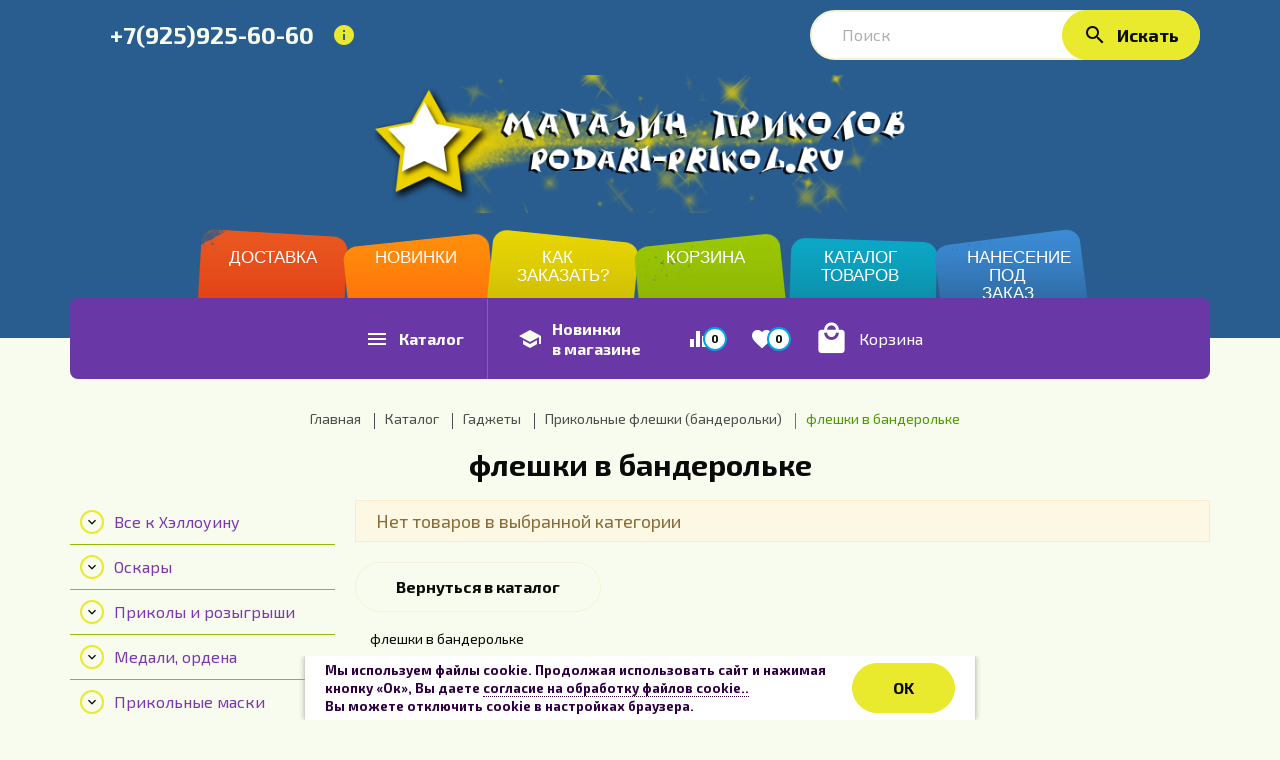

--- FILE ---
content_type: text/html; charset=utf-8
request_url: https://podari-prikol.ru/catalog/fleshki-v-banderolke
body_size: 72806
content:
<!DOCTYPE html PUBLIC "-//W3C//DTD XHTML 1.0 Strict//EN" "http://www.w3.org/TR/xhtml1/DTD/xhtml1-strict.dtd">
<html xmlns="http://www.w3.org/1999/xhtml" xml:lang="ru" lang="ru">
<head>
  <title>флешки в бандерольке</title>
  <meta name="description" content="флешки в бандерольке" />
  <meta name="keywords" content="флешки в бандерольке" />
  <meta http-equiv="X-UA-Compatible" content="IE=11" />
  <meta http-equiv="Content-Type" content="text/html; charset=utf-8" />
  <meta http-equiv="Content-Language" content="ru" />
  <meta name="viewport" content="width=device-width, initial-scale=1.0" />
  <meta name="format-detection" content="telephone=no" />
  <link rel="icon" href="/design/favi.png?lc=1725004858" type="image/x-icon" />
  <link rel="shortcut icon" href="/design/favi.png?lc=1725004858" type="image/x-icon" />
  
       
   
  <link rel="stylesheet" type="text/css" href="https://fonts.googleapis.com/icon?family=Material+Icons" />
  <link rel="stylesheet" type="text/css" href="https://fonts.googleapis.com/css?family=Exo+2:400,700&display=swap&subset=cyrillic" />
  <link rel="stylesheet" type="text/css" href="/design/min.css?design=kakadu&lc=1755545595" />
  <link rel="stylesheet" type="text/css" href="/design/main.css?design=kakadu&lc=1755545595" />
  
  <script type="text/javascript" src="/design/jquery-3.4.1.min.js?design=kakadu"></script>
  
</head>
<body class="nojs ">
  <div class="wrapper ">
    
    <noscript>
      <div class="noscript"> 
        <div class="noscript-inner"> 
          <h4><strong>Мы заметили, что у Вас выключен JavaScript.</strong></h4>
          <h5>Необходимо включить его для корректной работы сайта.</h5>
        </div> 
      </div>
      <style>
        .nojs .preloader {display: none;}
      </style>
    </noscript>
    
    <noindex>
  <div id="ageCheck" style="display:none;">
    <div class="ageCheckContent">
        <div class="ageCheckWrp"> 
          <div class="ageCheckText active">Мы используем файлы cookie. Продолжая использовать сайт и нажимая кнопку «Ок», Вы даете <a href="https://podari-prikol.ru/page/cookie" target="_blank">согласие на обработку файлов cookie..</a> 
          <br>Вы можете отключить cookie в настройках браузера. </div>
          <div class="ageCheckButtonsContainer">
            <div class="ageCheckButton button">OK</div>
          </div>
        </div>
    </div>
  </div>
</noindex>
    
    
    <div id="overlay"></div>
    
    
    <header id="header">
      <div class="container">
        <div class="header__inner inner">
          
          <div class="header__right ">
            
            <div class="contacts clicked">
              <a class="contacts__phone" href="tel:+7925925-60-60" title="+7925925-60-60">
                <i class="material-icons">phone</i><span>+7(925)925-60-60</span>
              </a>
              <span class="contacts__info"><i class="material-icons">info</i></span>
              <div class="contacts__content" itemscope itemtype="https://schema.org/Organization">
                <meta itemprop="name" content="ИП&quot;ИвановИ.В.&quot;"/>
                                <div class="phone">
                  <a href="tel:+7925925-60-60">
                    <b>Заказать звонок</b>
                    <i class="material-icons">phone</i>
                    <span itemprop="telephone">+7(925)925-60-60</span>
                  </a>
                </div>
                                                                                                <div class="email">
                  <a href="mailto:podari-prikol@yandex.ru" title="podari-prikol@yandex.ru">
                    <b>E-mail</b>
                    <i class="material-icons">email</i>
                    <span itemprop="email">podari-prikol@yandex.ru</span>
                  </a>
                </div>
                                                  <div class="address" itemprop="address" itemscope itemtype="https://schema.org/PostalAddress">
                    <a href="https://podari-prikol.ru/feedback" class="time" target="_blank"><b>Режим работы</b><i class="icon-clock"></i><span>с 10 до 19 (через корзину - круглосуточно)</span></a>                    <a href="https://yandex.ru/maps/?text=Россия, Москва&z=17" target="_blank"><b>Адрес</b><i class="icon-geo"></i><span itemprop="addressLocality">Россия, Москва</span></a>
                  </div>
                                <div class="buttons">
                  <a class="button" data-fancybox data-src="#fancybox__callback" href="javascript:;">Заказать звонок</a>
                </div>
              </div>
            </div>
             
            <div class="search">
              <form class="search__form" action="https://podari-prikol.ru/search/quick" method="get" title="Поиск по магазину">
                <input type="hidden" name="goods_search_field_id" value="0" />
                <input type="text" name="q" value="" class="search__input" placeholder="Поиск" autocomplete="off" />
                <div class="lds-ring"><div></div><div></div><div></div><div></div></div>
                <span class="search__reset"><i class="material-icons">close</i></span>
                <button type="submit" class="search__submit" title="Искать"><i class="material-icons">search</i><span>Искать</span></button>
              </form>
              <div id="search__result">
                <div class="inner">
                  <div class="result__category"></div>
                  <div class="result__goods">
                    <div class="result__showAll">все результаты</div>
                  </div>
                </div>
              </div>
            </div>
          </div>
          <div class="header__left">
            <div class="header__logo">
              <a href="https://podari-prikol.ru/" title="Магазин приколов"><img src="/design/logo.png?design=kakadu&lc=1725004858" alt="Магазин приколов"></a>
            </div>
          </div>
          <div class="header__right11">
            
            <div class="header__menu clicked">
              <div class="label"><i class="material-icons">drag_indicator</i><span>Меню</span></div>
              <nav class="header__mainnav" itemscope itemtype="https://schema.org/SiteNavigationElement">
                <ul class="mainnav__list">
                                                                                    <li class="mainnav__item"><a href="https://podari-prikol.ru/page/dostavravregionys" class="mainnav__link " title="Доставка" itemprop="url"><span>Доставка</span></a></li>
                                              <li class="mainnav__item"><a href="https://podari-prikol.ru/catalog/Новинки-1" class="mainnav__link " title="Новинки" itemprop="url"><span>Новинки</span></a></li>
                                              <li class="mainnav__item"><a href="https://podari-prikol.ru/page/kak-sdelat-zakaz" class="mainnav__link " title="Как сделать заказ" itemprop="url"><span>Как заказать?</span></a></li>
                                              <li class="mainnav__item"><a href="https://podari-prikol.ru/cart" class="mainnav__link " title="Ваша корзина" itemprop="url"><span>Корзина</span></a></li>
                                              <li class="mainnav__item"><a href="https://podari-prikol.ru/" class="mainnav__link " title="Полный список товаров на сайте" itemprop="url"><span>Каталог товаров</span></a></li>
                                              <li class="mainnav__item"><a href="https://podari-prikol.ru/page/logo-nans" class="mainnav__link " title="Нанесение логотипов, надписей" itemprop="url"><span>Нанесение под заказ</span></a></li>
                                                                            </ul>
              </nav>
              <nav class="mainnav">
                <ul class="mainnav__list">
                                                                                    <li class="mainnav__item"><a href="https://podari-prikol.ru/page/dostavravregionys" class="mainnav__link " title="Доставка"><span>Доставка</span></a></li>
                                              <li class="mainnav__item"><a href="https://podari-prikol.ru/catalog/Новинки-1" class="mainnav__link " title="Новинки"><span>Новинки</span></a></li>
                                              <li class="mainnav__item"><a href="https://podari-prikol.ru/page/kak-sdelat-zakaz" class="mainnav__link " title="Как сделать заказ"><span>Как заказать?</span></a></li>
                                              <li class="mainnav__item"><a href="https://podari-prikol.ru/cart" class="mainnav__link " title="Ваша корзина"><span>Корзина</span></a></li>
                                              <li class="mainnav__item"><a href="https://podari-prikol.ru/" class="mainnav__link " title="Полный список товаров на сайте"><span>Каталог товаров</span></a></li>
                                              <li class="mainnav__item"><a href="https://podari-prikol.ru/page/logo-nans" class="mainnav__link " title="Нанесение логотипов, надписей"><span>Нанесение под заказ</span></a></li>
                                                                            </ul>
                <ul class="overflowMenu"></ul>
              </nav>
            </div>
          </div>
        </div>
      </div>
    </header>
    
    
    <section id="menu">
      <div class="container">
        <div class="inner">
          <div class="block__left inner">
            
            <div class="menu__catalog">
              <a href="https://podari-prikol.ru/" class="label" title="Каталог товаров">
                <i class="material-icons">menu</i>
                <span>Каталог</span>
              </a>
            </div>
            
            <div class="contacts clicked">
              <a class="contacts__phone" href="tel:+7925925-60-60" title="+7925925-60-60">
                <i class="material-icons">phone</i><span>+7(925)925-60-60</span>
              </a>
              <span class="contacts__info"><i class="material-icons">info</i></span>
              <div class="contacts__content" itemscope itemtype="https://schema.org/Organization">
                <meta itemprop="name" content="ИП&quot;ИвановИ.В.&quot;"/>
                                <div class="phone">
                  <a href="tel:+7925925-60-60">
                    <b>Заказать звонок</b>
                    <i class="material-icons">phone</i>
                    <span itemprop="telephone">+7(925)925-60-60</span>
                  </a>
                </div>
                                                                                <div class="mail">
                  <a href="mailto:podari-prikol@yandex.ru" title="podari-prikol@yandex.ru">
                    <b>E-mail</b>
                    <i class="material-icons">email</i>
                    <span itemprop="email">podari-prikol@yandex.ru</span>
                  </a>
                </div>
                                                                  <div class="address" itemprop="address" itemscope itemtype="https://schema.org/PostalAddress">
                    <a href="https://podari-prikol.ru/feedback" class="time" target="_blank"><b>Режим работы</b><i class="icon-clock"></i><span>с 10 до 19 (через корзину - круглосуточно)</span></a>                    <a href="https://yandex.ru/maps/?text=Россия, Москва&z=17" target="_blank"><b>Адрес</b><i class="icon-geo"></i><span itemprop="addressLocality">Россия, Москва</span></a>
                  </div>
                                <div class="buttons">
                  <a class="button" data-fancybox data-src="#fancybox__callback" href="javascript:;">Заказать звонок</a>
                </div>
              </div>
            </div>
            
            <div class="menu__goods inner">
                                                        <div class="index_page_new_goods">
                <a href="https://podari-prikol.ru/catalog/Новинки-1" class="label" title="Новинки в магазине">
                  <i class="material-icons">school</i>
                  <span>Новинки <br/>в магазине</span>
                </a>
              </div>
                          </div>
          </div>
          <div class="block__right inner">
            
                        <div class="compare ">
              <a href="https://podari-prikol.ru/compare" class="label" title="Сравнение">
                <i class="material-icons">equalizer</i>
                <span class="compare__count" data-count="0">0</span>
              </a>
            </div>
                        
            <div class="favorites ">
              <a href="https://podari-prikol.ru/user/favorites" class="label" title="Избранное">
                <i class="material-icons">favorite</i>
                <span class="favorites__count" data-count="0">0</span>
              </a>
            </div>
            
            <div class="cart ">
              <a href="https://podari-prikol.ru/cart" title="Корзина" class="label">
                <i class="material-icons">local_mall</i>
                <div>
                  <div class="cart__title">Корзина</div>
                                  </div>
              </a>
            </div>
          </div>
          <div class="dropdown">
            <div class="catalog__items">
                                          <div  data-level="0" class="catalog__item parent ">
                  <a href="https://podari-prikol.ru/catalog/vse-k-khellouinu" data-level="0" class="catalog__link ">
                    <span class="open "></span>                    <span>Все к Хэллоуину</span>
                  </a>
                                                        <div data-level="1" class="sub">                <div  data-level="1" class="catalog__item parent ">
                  <a href="https://podari-prikol.ru/catalog/ukrasheniya-na-hellouin" data-level="1" class="catalog__link ">
                    <span class="open "></span>                    <span>Украшения, декорации</span>
                  </a>
                                                        <div data-level="2" class="sub">                <div  data-level="2" class="catalog__item  ">
                  <a href="https://podari-prikol.ru/catalog/shary-k-hellouinu" data-level="2" class="catalog__link ">
                                        <span>Шары к Хэллоуину</span>
                  </a>
                </div>                                                        <div  data-level="2" class="catalog__item  ">
                  <a href="https://podari-prikol.ru/catalog/golovy-figury" data-level="2" class="catalog__link ">
                                        <span>Головы, фигуры</span>
                  </a>
                </div>                                                        <div  data-level="2" class="catalog__item  ">
                  <a href="https://podari-prikol.ru/catalog/Части-тела-1" data-level="2" class="catalog__link ">
                                        <span>Части тела</span>
                  </a>
                </div>                                                        <div  data-level="2" class="catalog__item  ">
                  <a href="https://podari-prikol.ru/catalog/grim-krov-aksessuary-dla-oformlenijaw" data-level="2" class="catalog__link ">
                                        <span>Аксессуары для оформления</span>
                  </a>
                </div>                                                        <div  data-level="2" class="catalog__item  ">
                  <a href="https://podari-prikol.ru/catalog/Паутина-на-Хэллоуин-купить" data-level="2" class="catalog__link ">
                                        <span>Паутина на Хэллоуин</span>
                  </a>
                </div>                                                        <div  data-level="2" class="catalog__item  ">
                  <a href="https://podari-prikol.ru/catalog/girlyanda-iz-bumagi-na-hellouin" data-level="2" class="catalog__link ">
                                        <span>Гирлянды на Хэллоуин</span>
                  </a>
                </div>                                                        <div  data-level="2" class="catalog__item  ">
                  <a href="https://podari-prikol.ru/catalog/hellouin-cherepa" data-level="2" class="catalog__link ">
                                        <span>Черепа для оформления</span>
                  </a>
                </div>                                                        <div  data-level="2" class="catalog__item  ">
                  <a href="https://podari-prikol.ru/catalog/Кружки-на-хэллоуин" data-level="2" class="catalog__link ">
                                        <span>Кружки на Хэллоуин</span>
                  </a>
                </div>              </div> </div>                                          <div  data-level="1" class="catalog__item  ">
                  <a href="https://podari-prikol.ru/catalog/chelusti-zuby" data-level="1" class="catalog__link ">
                                        <span>Клыки, челюсти</span>
                  </a>
                </div>                                                        <div  data-level="1" class="catalog__item  ">
                  <a href="https://podari-prikol.ru/catalog/grim-na-hellouin" data-level="1" class="catalog__link ">
                                        <span>Грим на Хэллоуин</span>
                  </a>
                </div>                                                        <div  data-level="1" class="catalog__item  ">
                  <a href="https://podari-prikol.ru/catalog/kolpaki-k-hellouinu" data-level="1" class="catalog__link ">
                                        <span>Колпаки к Хэллоуину</span>
                  </a>
                </div>                                                        <div  data-level="1" class="catalog__item  ">
                  <a href="https://podari-prikol.ru/catalog/pariki-s-rogamid" data-level="1" class="catalog__link ">
                                        <span>Парики с рогами</span>
                  </a>
                </div>                                                        <div  data-level="1" class="catalog__item parent ">
                  <a href="https://podari-prikol.ru/catalog/maski-k-khellouinu" data-level="1" class="catalog__link ">
                    <span class="open "></span>                    <span>Маски к Хэллоуину</span>
                  </a>
                                                        <div data-level="2" class="sub">                <div  data-level="2" class="catalog__item  ">
                  <a href="https://podari-prikol.ru/catalog/maska-cherep" data-level="2" class="catalog__link ">
                                        <span>Маски в виде черепа</span>
                  </a>
                </div>                                                        <div  data-level="2" class="catalog__item  ">
                  <a href="https://podari-prikol.ru/catalog/strashnye-maski" data-level="2" class="catalog__link ">
                                        <span>Страшные маски</span>
                  </a>
                </div>                                                        <div  data-level="2" class="catalog__item  ">
                  <a href="https://podari-prikol.ru/catalog/maska-klouna" data-level="2" class="catalog__link ">
                                        <span>Маски  Клоунов</span>
                  </a>
                </div>                                                        <div  data-level="2" class="catalog__item  ">
                  <a href="https://podari-prikol.ru/catalog/maska-krik" data-level="2" class="catalog__link ">
                                        <span>Маска Крик</span>
                  </a>
                </div>              </div> </div>                                          <div  data-level="1" class="catalog__item parent ">
                  <a href="https://podari-prikol.ru/catalog/nakidki-trezubcys" data-level="1" class="catalog__link ">
                    <span class="open "></span>                    <span>Накидки,  рога, хвосты</span>
                  </a>
                                                        <div data-level="2" class="sub">                <div  data-level="2" class="catalog__item  ">
                  <a href="https://podari-prikol.ru/catalog/plashch-drakuly" data-level="2" class="catalog__link ">
                                        <span>Накидки</span>
                  </a>
                </div>                                                        <div  data-level="2" class="catalog__item  ">
                  <a href="https://podari-prikol.ru/catalog/roga" data-level="2" class="catalog__link ">
                                        <span>Рожки, ободки, хвосты</span>
                  </a>
                </div>                                                        <div  data-level="2" class="catalog__item  ">
                  <a href="https://podari-prikol.ru/catalog/medalony" data-level="2" class="catalog__link ">
                                        <span>Медальоны, Ожерелья</span>
                  </a>
                </div>                                                        <div  data-level="2" class="catalog__item  ">
                  <a href="https://podari-prikol.ru/catalog/aksessuary-3" data-level="2" class="catalog__link ">
                                        <span>Аксессуары</span>
                  </a>
                </div>              </div> </div>                                          <div  data-level="1" class="catalog__item parent ">
                  <a href="https://podari-prikol.ru/catalog/kostyumy-k-hellouinu" data-level="1" class="catalog__link ">
                    <span class="open "></span>                    <span>Костюмы к Хэллоуину</span>
                  </a>
                                                        <div data-level="2" class="sub">                <div  data-level="2" class="catalog__item  ">
                  <a href="https://podari-prikol.ru/catalog/detskie-kostyumy-na-hellouin" data-level="2" class="catalog__link ">
                                        <span>Детские на Хэллоуин</span>
                  </a>
                </div>                                                        <div  data-level="2" class="catalog__item  ">
                  <a href="https://podari-prikol.ru/catalog/kostyum-na-hellouin-dlya-devushki" data-level="2" class="catalog__link ">
                                        <span>Для взрослых на Хэллоуин</span>
                  </a>
                </div>                                                        <div  data-level="2" class="catalog__item  ">
                  <a href="https://podari-prikol.ru/catalog/aksessuary-k-kostyumam-na-hellouin" data-level="2" class="catalog__link ">
                                        <span>Аксессуары к костюмам</span>
                  </a>
                </div>                                                        <div  data-level="2" class="catalog__item  ">
                  <a href="https://podari-prikol.ru/catalog/plashh-vampira" data-level="2" class="catalog__link ">
                                        <span>Плащи, накидки</span>
                  </a>
                </div>              </div> </div>                                          <div  data-level="1" class="catalog__item parent ">
                  <a href="https://podari-prikol.ru/catalog/obraz-vedmy" data-level="1" class="catalog__link ">
                    <span class="open "></span>                    <span>Для создания образа ведьмы</span>
                  </a>
                                                        <div data-level="2" class="sub">                <div  data-level="2" class="catalog__item  ">
                  <a href="https://podari-prikol.ru/catalog/kostyum-vedmy" data-level="2" class="catalog__link ">
                                        <span>Костюмы ведьмы</span>
                  </a>
                </div>                                                        <div  data-level="2" class="catalog__item  ">
                  <a href="https://podari-prikol.ru/catalog/shlyapa-vedmy" data-level="2" class="catalog__link ">
                                        <span>Шляпы ведьмы</span>
                  </a>
                </div>                                                        <div  data-level="2" class="catalog__item  ">
                  <a href="https://podari-prikol.ru/catalog/kostyum-vedmy-dlya-devochki" data-level="2" class="catalog__link ">
                                        <span>Костюм ведьмы для девочки</span>
                  </a>
                </div>                                                        <div  data-level="2" class="catalog__item  ">
                  <a href="https://podari-prikol.ru/catalog/vedma-hellouin-grim" data-level="2" class="catalog__link ">
                                        <span>Грим на Хэллоуин ведьмочке</span>
                  </a>
                </div>                                                        <div  data-level="2" class="catalog__item  ">
                  <a href="https://podari-prikol.ru/catalog/maski-vedmy-na-hellouin" data-level="2" class="catalog__link ">
                                        <span>Маски, парики ведьмы</span>
                  </a>
                </div>              </div> </div>                                          <div  data-level="1" class="catalog__item  ">
                  <a href="https://podari-prikol.ru/catalog/krylja-dla-khellouina" data-level="1" class="catalog__link ">
                                        <span>Крылья для Хэллоуина</span>
                  </a>
                </div>                                                        <div  data-level="1" class="catalog__item  ">
                  <a href="https://podari-prikol.ru/catalog/grim-svetyashhijsya" data-level="1" class="catalog__link ">
                                        <span>Грим светящийся</span>
                  </a>
                </div>                                                        <div  data-level="1" class="catalog__item  ">
                  <a href="https://podari-prikol.ru/catalog/linzy-na-hellouin" data-level="1" class="catalog__link ">
                                        <span>Контактные линзы</span>
                  </a>
                </div>                                                        <div  data-level="1" class="catalog__item  ">
                  <a href="https://podari-prikol.ru/catalog/interaktivnye-uzhastiki" data-level="1" class="catalog__link ">
                                        <span>Интерактивные ужастики</span>
                  </a>
                </div>                                                        <div  data-level="1" class="catalog__item  ">
                  <a href="https://podari-prikol.ru/catalog/oruzhie" data-level="1" class="catalog__link ">
                                        <span>Оружие, Трезубцы, Метлы</span>
                  </a>
                </div>                                                        <div  data-level="1" class="catalog__item parent ">
                  <a href="https://podari-prikol.ru/catalog/piratskaya-vecherinka" data-level="1" class="catalog__link ">
                    <span class="open "></span>                    <span>Пиратская вечеринка</span>
                  </a>
                                                        <div data-level="2" class="sub">                <div  data-level="2" class="catalog__item  ">
                  <a href="https://podari-prikol.ru/catalog/piratskoe" data-level="2" class="catalog__link ">
                                        <span>Пиратское</span>
                  </a>
                </div>                                                        <div  data-level="2" class="catalog__item  ">
                  <a href="https://podari-prikol.ru/catalog/kostyum-pirata" data-level="2" class="catalog__link ">
                                        <span>Костюмы пиратов</span>
                  </a>
                </div>                                                        <div  data-level="2" class="catalog__item  ">
                  <a href="https://podari-prikol.ru/catalog/kostyum-pirata-dlya-malchika" data-level="2" class="catalog__link ">
                                        <span>Детские костюмы пиратов</span>
                  </a>
                </div>                                                        <div  data-level="2" class="catalog__item  ">
                  <a href="https://podari-prikol.ru/catalog/piratskaya-sablya-kupit" data-level="2" class="catalog__link ">
                                        <span>Пиратское оружие</span>
                  </a>
                </div>                                                        <div  data-level="2" class="catalog__item  ">
                  <a href="https://podari-prikol.ru/catalog/piratskaya-shlyapa" data-level="2" class="catalog__link ">
                                        <span>Пиратские шляпы</span>
                  </a>
                </div>                                                        <div  data-level="2" class="catalog__item  ">
                  <a href="https://podari-prikol.ru/catalog/piratskaya-vecherinka-dlya-detej-doma-oformlenie" data-level="2" class="catalog__link ">
                                        <span>Украшения для  вечеринки</span>
                  </a>
                </div>                                                        <div  data-level="2" class="catalog__item  ">
                  <a href="https://podari-prikol.ru/catalog/piratskij-flag-dlya-detej" data-level="2" class="catalog__link ">
                                        <span>Флаги, Карты, Наборы</span>
                  </a>
                </div>                                                        <div  data-level="2" class="catalog__item  ">
                  <a href="https://podari-prikol.ru/catalog/piratskaya-povyazka-na-glaz-kupit" data-level="2" class="catalog__link ">
                                        <span>Маски пиратов</span>
                  </a>
                </div>              </div> </div></div> </div>                                          <div  data-level="0" class="catalog__item parent ">
                  <a href="https://podari-prikol.ru/catalog/oskary" data-level="0" class="catalog__link ">
                    <span class="open "></span>                    <span>Оскары</span>
                  </a>
                                                        <div data-level="1" class="sub">                <div  data-level="1" class="catalog__item  ">
                  <a href="https://podari-prikol.ru/catalog/statujetki-oskar" data-level="1" class="catalog__link ">
                                        <span>Статуэтки Оскар</span>
                  </a>
                </div>                                                        <div  data-level="1" class="catalog__item  ">
                  <a href="https://podari-prikol.ru/catalog/nagrady-oskar-s-mechom" data-level="1" class="catalog__link ">
                                        <span>Награды Оскар Голливудский</span>
                  </a>
                </div>                                                        <div  data-level="1" class="catalog__item  ">
                  <a href="https://podari-prikol.ru/catalog/statujetka-zvezda" data-level="1" class="catalog__link ">
                                        <span>Статуэтки Звезда</span>
                  </a>
                </div>                                                        <div  data-level="1" class="catalog__item  ">
                  <a href="https://podari-prikol.ru/catalog/figurka-nika" data-level="1" class="catalog__link ">
                                        <span>Фигурки Ника</span>
                  </a>
                </div>                                                        <div  data-level="1" class="catalog__item  ">
                  <a href="https://podari-prikol.ru/catalog/krylja" data-level="1" class="catalog__link ">
                                        <span>Крылья</span>
                  </a>
                </div>                                                        <div  data-level="1" class="catalog__item  ">
                  <a href="https://podari-prikol.ru/catalog/statujetki" data-level="1" class="catalog__link ">
                                        <span>Статуэтки разные</span>
                  </a>
                </div>                                                        <div  data-level="1" class="catalog__item  ">
                  <a href="https://podari-prikol.ru/catalog/figury-metallicheskie" data-level="1" class="catalog__link ">
                                        <span>Фигуры под металл</span>
                  </a>
                </div>                                                        <div  data-level="1" class="catalog__item  ">
                  <a href="https://podari-prikol.ru/catalog/figury-iz-stekla" data-level="1" class="catalog__link ">
                                        <span>Фигуры из стекла</span>
                  </a>
                </div>                                                        <div  data-level="1" class="catalog__item  ">
                  <a href="https://podari-prikol.ru/catalog/nagrady-kubok" data-level="1" class="catalog__link ">
                                        <span>Награды &quot;Кубок&quot;</span>
                  </a>
                </div>                                                        <div  data-level="1" class="catalog__item  ">
                  <a href="https://podari-prikol.ru/catalog/statujetki-derevyannye" data-level="1" class="catalog__link ">
                                        <span>Статуэтки деревянные</span>
                  </a>
                </div>              </div> </div>                                          <div  data-level="0" class="catalog__item parent ">
                  <a href="https://podari-prikol.ru/catalog/prikoly-i-rozygryshi" data-level="0" class="catalog__link ">
                    <span class="open "></span>                    <span>Приколы и розыгрыши</span>
                  </a>
                                                        <div data-level="1" class="sub">                <div  data-level="1" class="catalog__item  ">
                  <a href="https://podari-prikol.ru/catalog/prikol" data-level="1" class="catalog__link ">
                                        <span>Приколы</span>
                  </a>
                </div>                                                        <div  data-level="1" class="catalog__item  ">
                  <a href="https://podari-prikol.ru/catalog/rozigrat" data-level="1" class="catalog__link ">
                                        <span>Розыгрыши</span>
                  </a>
                </div>                                                        <div  data-level="1" class="catalog__item  ">
                  <a href="https://podari-prikol.ru/catalog/gadosti" data-level="1" class="catalog__link ">
                                        <span>Гадости</span>
                  </a>
                </div>                                                        <div  data-level="1" class="catalog__item  ">
                  <a href="https://podari-prikol.ru/catalog/bryzgalkisd" data-level="1" class="catalog__link ">
                                        <span>Брызгалки</span>
                  </a>
                </div>                                                        <div  data-level="1" class="catalog__item  ">
                  <a href="https://podari-prikol.ru/catalog/shokeryf" data-level="1" class="catalog__link ">
                                        <span>шокеры</span>
                  </a>
                </div>                                                        <div  data-level="1" class="catalog__item  ">
                  <a href="https://podari-prikol.ru/catalog/vzryvalki" data-level="1" class="catalog__link ">
                                        <span>Взрывалки</span>
                  </a>
                </div>                                                        <div  data-level="1" class="catalog__item  ">
                  <a href="https://podari-prikol.ru/catalog/prikoly-v-pishhus" data-level="1" class="catalog__link ">
                                        <span>Приколы в пищу</span>
                  </a>
                </div>                                                        <div  data-level="1" class="catalog__item parent ">
                  <a href="https://podari-prikol.ru/catalog/Электронные-приколы-1" data-level="1" class="catalog__link ">
                    <span class="open "></span>                    <span>Электронные приколы</span>
                  </a>
                                                        <div data-level="2" class="sub">                <div  data-level="2" class="catalog__item  ">
                  <a href="https://podari-prikol.ru/catalog/Роборыбки" data-level="2" class="catalog__link ">
                                        <span>Роборыбки</span>
                  </a>
                </div>                                                        <div  data-level="2" class="catalog__item  ">
                  <a href="https://podari-prikol.ru/catalog/Воздухоплаватели" data-level="2" class="catalog__link ">
                                        <span>Воздухоплаватели</span>
                  </a>
                </div>                                                        <div  data-level="2" class="catalog__item  ">
                  <a href="https://podari-prikol.ru/catalog/Разное-2" data-level="2" class="catalog__link ">
                                        <span>Разное</span>
                  </a>
                </div>                                                        <div style="display:none;" data-level="2" class="catalog__item  ">
                  <a href="https://podari-prikol.ru/catalog/globusy-paryashhie" data-level="2" class="catalog__link ">
                                        <span>Глобусы парящие</span>
                  </a>
                </div>                                                        <div  data-level="2" class="catalog__item  ">
                  <a href="https://podari-prikol.ru/catalog/interaktivnye-igrushki" data-level="2" class="catalog__link ">
                                        <span>Интерактивные игрушки</span>
                  </a>
                </div>                                                        <div  data-level="2" class="catalog__item  ">
                  <a href="https://podari-prikol.ru/catalog/Нанороботы-управление-со-смартфона" data-level="2" class="catalog__link ">
                                        <span>Нанороботы</span>
                  </a>
                </div>                                                        <div  data-level="2" class="catalog__item  ">
                  <a href="https://podari-prikol.ru/catalog/Музыкальные-игрушки" data-level="2" class="catalog__link ">
                                        <span>Музыкальные игрушки</span>
                  </a>
                </div>                                                        <div  data-level="2" class="catalog__item  ">
                  <a href="https://podari-prikol.ru/catalog/jelektronnye-knigi" data-level="2" class="catalog__link ">
                                        <span>Электронные книги</span>
                  </a>
                </div>                                                        <div  data-level="2" class="catalog__item  ">
                  <a href="https://podari-prikol.ru/catalog/Шпионские-приколы" data-level="2" class="catalog__link ">
                                        <span>Шпионские приколы</span>
                  </a>
                </div>              </div> </div>                                          <div  data-level="1" class="catalog__item  ">
                  <a href="https://podari-prikol.ru/catalog/eroticheskije-prikoly" data-level="1" class="catalog__link ">
                                        <span>Эротические приколы</span>
                  </a>
                </div>                                                        <div  data-level="1" class="catalog__item parent ">
                  <a href="https://podari-prikol.ru/catalog/prikolnyje-chelovechki" data-level="1" class="catalog__link ">
                    <span class="open "></span>                    <span>Прикольные человечки</span>
                  </a>
                                                        <div data-level="2" class="sub">                <div  data-level="2" class="catalog__item  ">
                  <a href="https://podari-prikol.ru/catalog/veselye-chelovechki" data-level="2" class="catalog__link ">
                                        <span>Веселые человечки</span>
                  </a>
                </div>                                                        <div  data-level="2" class="catalog__item  ">
                  <a href="https://podari-prikol.ru/catalog/lupoglaziki" data-level="2" class="catalog__link ">
                                        <span>Лупоглазики</span>
                  </a>
                </div>                                                        <div  data-level="2" class="catalog__item  ">
                  <a href="https://podari-prikol.ru/catalog/veselye-kolobki" data-level="2" class="catalog__link ">
                                        <span>Веселые колобки</span>
                  </a>
                </div>                                                        <div  data-level="2" class="catalog__item  ">
                  <a href="https://podari-prikol.ru/catalog/veselye-meshochki" data-level="2" class="catalog__link ">
                                        <span>Веселые мешочки</span>
                  </a>
                </div>                                                        <div  data-level="2" class="catalog__item  ">
                  <a href="https://podari-prikol.ru/catalog/flip-flap" data-level="2" class="catalog__link ">
                                        <span>Флип Флап</span>
                  </a>
                </div>              </div> </div>                                          <div  data-level="1" class="catalog__item  ">
                  <a href="https://podari-prikol.ru/catalog/originalnyje-prikoly" data-level="1" class="catalog__link ">
                                        <span>Оригинальные приколы</span>
                  </a>
                </div>                                                        <div  data-level="1" class="catalog__item  ">
                  <a href="https://podari-prikol.ru/catalog/prikolnyje-telefony" data-level="1" class="catalog__link ">
                                        <span>Прикольные телефоны</span>
                  </a>
                </div>                                                        <div  data-level="1" class="catalog__item parent ">
                  <a href="https://podari-prikol.ru/catalog/prikolnyje-kostumy" data-level="1" class="catalog__link ">
                    <span class="open "></span>                    <span>Прикольные костюмы</span>
                  </a>
                                                        <div data-level="2" class="sub">                <div  data-level="2" class="catalog__item  ">
                  <a href="https://podari-prikol.ru/catalog/naduvnyje-kostumy" data-level="2" class="catalog__link ">
                                        <span>Надувные костюмы</span>
                  </a>
                </div>                                                        <div  data-level="2" class="catalog__item  ">
                  <a href="https://podari-prikol.ru/catalog/karnavalnyje-kostumy" data-level="2" class="catalog__link ">
                                        <span>Карнавальные костюмы</span>
                  </a>
                </div>                                                        <div  data-level="2" class="catalog__item  ">
                  <a href="https://podari-prikol.ru/catalog/igrovye-kostyumy" data-level="2" class="catalog__link ">
                                        <span>Игровые костюмы</span>
                  </a>
                </div>                                                        <div  data-level="2" class="catalog__item  ">
                  <a href="https://podari-prikol.ru/catalog/Костюмы-на-Хэллоуин" data-level="2" class="catalog__link ">
                                        <span>Костюмы на Хэллоуин</span>
                  </a>
                </div>                                                        <div  data-level="2" class="catalog__item  ">
                  <a href="https://podari-prikol.ru/catalog/Аксессуары-к-костюмам" data-level="2" class="catalog__link ">
                                        <span>Аксессуары к костюмам</span>
                  </a>
                </div>                                                        <div  data-level="2" class="catalog__item  ">
                  <a href="https://podari-prikol.ru/catalog/Детские-карнавальные-костюмы" data-level="2" class="catalog__link ">
                                        <span>Детские карнавальные костюмы</span>
                  </a>
                </div>              </div> </div>                                          <div  data-level="1" class="catalog__item parent ">
                  <a href="https://podari-prikol.ru/catalog/Деревянные-приколы" data-level="1" class="catalog__link ">
                    <span class="open "></span>                    <span>Деревянные приколы</span>
                  </a>
                                                        <div data-level="2" class="sub">                <div  data-level="2" class="catalog__item  ">
                  <a href="https://podari-prikol.ru/catalog/prikolnye-bity" data-level="2" class="catalog__link ">
                                        <span>Прикольные биты</span>
                  </a>
                </div>                                                        <div  data-level="2" class="catalog__item  ">
                  <a href="https://podari-prikol.ru/catalog/prikolnye-skalki" data-level="2" class="catalog__link ">
                                        <span>Прикольные скалки</span>
                  </a>
                </div>                                                        <div style="display:none;" data-level="2" class="catalog__item  ">
                  <a href="https://podari-prikol.ru/catalog/prikolnye-lopatki" data-level="2" class="catalog__link ">
                                        <span>Прикольные лопатки</span>
                  </a>
                </div>                                                        <div style="display:none;" data-level="2" class="catalog__item  ">
                  <a href="https://podari-prikol.ru/catalog/prikolnye-rascheski" data-level="2" class="catalog__link ">
                                        <span>Прикольные расчески</span>
                  </a>
                </div>                                                        <div  data-level="2" class="catalog__item  ">
                  <a href="https://podari-prikol.ru/catalog/prikpresspspyes" data-level="2" class="catalog__link ">
                                        <span>Прикольные Пресс Папье</span>
                  </a>
                </div>                                                        <div  data-level="2" class="catalog__item  ">
                  <a href="https://podari-prikol.ru/catalog/prikolnye-shtopory" data-level="2" class="catalog__link ">
                                        <span>Прикольные штопоры</span>
                  </a>
                </div>                                                        <div style="display:none;" data-level="2" class="catalog__item  ">
                  <a href="https://podari-prikol.ru/catalog/prikolnye-lozhki" data-level="2" class="catalog__link ">
                                        <span>Прикольные ложки</span>
                  </a>
                </div>                                                        <div  data-level="2" class="catalog__item  ">
                  <a href="https://podari-prikol.ru/catalog/prikolnye-doski" data-level="2" class="catalog__link ">
                                        <span>Прикольные Доски</span>
                  </a>
                </div>                                                        <div  data-level="2" class="catalog__item  ">
                  <a href="https://podari-prikol.ru/catalog/prikolnye-spichki" data-level="2" class="catalog__link ">
                                        <span>Прикольные спички</span>
                  </a>
                </div>                                                        <div  data-level="2" class="catalog__item  ">
                  <a href="https://podari-prikol.ru/catalog/Открытки-конструкторы" data-level="2" class="catalog__link ">
                                        <span>Открытки-конструкторы</span>
                  </a>
                </div>                                                        <div  data-level="2" class="catalog__item  ">
                  <a href="https://podari-prikol.ru/catalog/chajnye-domiki" data-level="2" class="catalog__link ">
                                        <span>Чайные домики</span>
                  </a>
                </div>                                                        <div  data-level="2" class="catalog__item  ">
                  <a href="https://podari-prikol.ru/catalog/konstruktory-domiki" data-level="2" class="catalog__link ">
                                        <span>Конструкторы домики</span>
                  </a>
                </div>              </div> </div>                                          <div  data-level="1" class="catalog__item  ">
                  <a href="https://podari-prikol.ru/catalog/jekvalajzery" data-level="1" class="catalog__link ">
                                        <span>Эквалайзеры</span>
                  </a>
                </div>                                                        <div  data-level="1" class="catalog__item  ">
                  <a href="https://podari-prikol.ru/catalog/prikolnye-kopilki" data-level="1" class="catalog__link ">
                                        <span>Прикольные копилки</span>
                  </a>
                </div>                                                        <div  data-level="1" class="catalog__item  ">
                  <a href="https://podari-prikol.ru/catalog/prikolnye-svetilniki" data-level="1" class="catalog__link ">
                                        <span>Прикольные светильники</span>
                  </a>
                </div>                                                        <div  data-level="1" class="catalog__item parent ">
                  <a href="https://podari-prikol.ru/catalog/zazhigalki-pepelnicy" data-level="1" class="catalog__link ">
                    <span class="open "></span>                    <span>Зажигалки, пепельницы</span>
                  </a>
                                                        <div data-level="2" class="sub">                <div  data-level="2" class="catalog__item  ">
                  <a href="https://podari-prikol.ru/catalog/prikolnye-zazhigalki" data-level="2" class="catalog__link ">
                                        <span>Прикольные зажигалки</span>
                  </a>
                </div>                                                        <div  data-level="2" class="catalog__item  ">
                  <a href="https://podari-prikol.ru/catalog/prikolnye-pepelnicy" data-level="2" class="catalog__link ">
                                        <span>Прикольные пепельницы</span>
                  </a>
                </div>                                                        <div  data-level="2" class="catalog__item  ">
                  <a href="https://podari-prikol.ru/catalog/portsigary" data-level="2" class="catalog__link ">
                                        <span>Портсигары</span>
                  </a>
                </div>              </div> </div>                                          <div  data-level="1" class="catalog__item parent ">
                  <a href="https://podari-prikol.ru/catalog/Прикольные-брелки" data-level="1" class="catalog__link ">
                    <span class="open "></span>                    <span>Прикольные брелки и магниты</span>
                  </a>
                                                        <div data-level="2" class="sub">                <div  data-level="2" class="catalog__item  ">
                  <a href="https://podari-prikol.ru/catalog/brelki-prikolnye" data-level="2" class="catalog__link ">
                                        <span>Брелки прикольные</span>
                  </a>
                </div>                                                        <div  data-level="2" class="catalog__item  ">
                  <a href="https://podari-prikol.ru/catalog/prikolnye-magnity" data-level="2" class="catalog__link ">
                                        <span>Прикольные магниты</span>
                  </a>
                </div>                                                        <div  data-level="2" class="catalog__item  ">
                  <a href="https://podari-prikol.ru/catalog/birki-na-chemodan" data-level="2" class="catalog__link ">
                                        <span>Бирки на чемодан</span>
                  </a>
                </div>                                                        <div  data-level="2" class="catalog__item  ">
                  <a href="https://podari-prikol.ru/catalog/magnity-citaty" data-level="2" class="catalog__link ">
                                        <span>Прикольные магниты (цитаты)</span>
                  </a>
                </div>                                                        <div  data-level="2" class="catalog__item  ">
                  <a href="https://podari-prikol.ru/catalog/znachki" data-level="2" class="catalog__link ">
                                        <span>Значки</span>
                  </a>
                </div>                                                        <div  data-level="2" class="catalog__item  ">
                  <a href="https://podari-prikol.ru/catalog/prikolnye-medalony" data-level="2" class="catalog__link ">
                                        <span>Прикольные медальоны</span>
                  </a>
                </div>              </div> </div>                                          <div  data-level="1" class="catalog__item  ">
                  <a href="https://podari-prikol.ru/catalog/prikolnye-zonty" data-level="1" class="catalog__link ">
                                        <span>Прикольные зонты</span>
                  </a>
                </div>                                                        <div  data-level="1" class="catalog__item  ">
                  <a href="https://podari-prikol.ru/catalog/relaksanty" data-level="1" class="catalog__link ">
                                        <span>Релаксанты</span>
                  </a>
                </div>                                                        <div  data-level="1" class="catalog__item  ">
                  <a href="https://podari-prikol.ru/catalog/usy-nosy" data-level="1" class="catalog__link ">
                                        <span>Усы,носы</span>
                  </a>
                </div>                                                        <div  data-level="1" class="catalog__item  ">
                  <a href="https://podari-prikol.ru/catalog/prikolnye-fartuki" data-level="1" class="catalog__link ">
                                        <span>Прикольные фартуки</span>
                  </a>
                </div>                                                        <div  data-level="1" class="catalog__item  ">
                  <a href="https://podari-prikol.ru/catalog/Прикольные-зеркала" data-level="1" class="catalog__link ">
                                        <span>Прикольные зеркала</span>
                  </a>
                </div>                                                        <div  data-level="1" class="catalog__item  ">
                  <a href="https://podari-prikol.ru/catalog/fotoramki-prikolnye" data-level="1" class="catalog__link ">
                                        <span>Фоторамки прикольные</span>
                  </a>
                </div>                                                        <div  data-level="1" class="catalog__item  ">
                  <a href="https://podari-prikol.ru/catalog/prikoly-dlya-doma" data-level="1" class="catalog__link ">
                                        <span>Приколы для дома</span>
                  </a>
                </div>                                                        <div  data-level="1" class="catalog__item  ">
                  <a href="https://podari-prikol.ru/catalog/prikolnye-podstavki" data-level="1" class="catalog__link ">
                                        <span>Прикольные подставки</span>
                  </a>
                </div>                                                        <div  data-level="1" class="catalog__item  ">
                  <a href="https://podari-prikol.ru/catalog/prikolnoe-mylo" data-level="1" class="catalog__link ">
                                        <span>Прикольное мыло</span>
                  </a>
                </div>                                                        <div  data-level="1" class="catalog__item  ">
                  <a href="https://podari-prikol.ru/catalog/svetyahc-prikoly" data-level="1" class="catalog__link ">
                                        <span>Светящиеся приколы</span>
                  </a>
                </div>                                                        <div  data-level="1" class="catalog__item  ">
                  <a href="https://podari-prikol.ru/catalog/pakety-prikolnye" data-level="1" class="catalog__link ">
                                        <span>Пакеты прикольные</span>
                  </a>
                </div>                                                        <div  data-level="1" class="catalog__item parent ">
                  <a href="https://podari-prikol.ru/catalog/ochki-prikolnyje-2" data-level="1" class="catalog__link ">
                    <span class="open "></span>                    <span>Очки прикольные</span>
                  </a>
                                                        <div data-level="2" class="sub">                <div style="display:none;" data-level="2" class="catalog__item  ">
                  <a href="https://podari-prikol.ru/catalog/ochki-svetovyje" data-level="2" class="catalog__link ">
                                        <span>Очки световые</span>
                  </a>
                </div>                                                        <div  data-level="2" class="catalog__item  ">
                  <a href="https://podari-prikol.ru/catalog/ochki-prikolnyje" data-level="2" class="catalog__link ">
                                        <span>Очки прикольные</span>
                  </a>
                </div>                                                        <div style="display:none;" data-level="2" class="catalog__item  ">
                  <a href="https://podari-prikol.ru/catalog/ochki-detskije" data-level="2" class="catalog__link ">
                                        <span>Очки детские</span>
                  </a>
                </div>                                                        <div  data-level="2" class="catalog__item  ">
                  <a href="https://podari-prikol.ru/catalog/ochki-karnavalnyje" data-level="2" class="catalog__link ">
                                        <span>Очки карнавальные</span>
                  </a>
                </div>              </div> </div></div> </div>                                          <div  data-level="0" class="catalog__item parent ">
                  <a href="https://podari-prikol.ru/catalog/medali-ordena" data-level="0" class="catalog__link ">
                    <span class="open "></span>                    <span>Медали, ордена</span>
                  </a>
                                                        <div data-level="1" class="sub">                <div  data-level="1" class="catalog__item  ">
                  <a href="https://podari-prikol.ru/catalog/Медали-из-пластика" data-level="1" class="catalog__link ">
                                        <span>Медали от 50 рублей</span>
                  </a>
                </div>                                                        <div  data-level="1" class="catalog__item parent ">
                  <a href="https://podari-prikol.ru/catalog/dla-neje" data-level="1" class="catalog__link ">
                    <span class="open "></span>                    <span>Для нее</span>
                  </a>
                                                        <div data-level="2" class="sub">                <div  data-level="2" class="catalog__item  ">
                  <a href="https://podari-prikol.ru/catalog/ordena-lubimym" data-level="2" class="catalog__link ">
                                        <span>Ордена любимым</span>
                  </a>
                </div>                                                        <div  data-level="2" class="catalog__item  ">
                  <a href="https://podari-prikol.ru/catalog/medali-lubimym" data-level="2" class="catalog__link ">
                                        <span>Медали любимым</span>
                  </a>
                </div>                                                        <div  data-level="2" class="catalog__item  ">
                  <a href="https://podari-prikol.ru/catalog/plastikovye-medali" data-level="2" class="catalog__link ">
                                        <span>Пластиковые медали</span>
                  </a>
                </div>              </div> </div>                                          <div  data-level="1" class="catalog__item parent ">
                  <a href="https://podari-prikol.ru/catalog/dla-nego" data-level="1" class="catalog__link ">
                    <span class="open "></span>                    <span>Для него</span>
                  </a>
                                                        <div data-level="2" class="sub">                <div  data-level="2" class="catalog__item  ">
                  <a href="https://podari-prikol.ru/catalog/medali-muzhchinam-2" data-level="2" class="catalog__link ">
                                        <span>Медали мужчинам</span>
                  </a>
                </div>                                                        <div  data-level="2" class="catalog__item  ">
                  <a href="https://podari-prikol.ru/catalog/ordena-muzhchinam-2" data-level="2" class="catalog__link ">
                                        <span>Ордена мужчинам</span>
                  </a>
                </div>                                                        <div  data-level="2" class="catalog__item  ">
                  <a href="https://podari-prikol.ru/catalog/Медали-пластиковые" data-level="2" class="catalog__link ">
                                        <span>Медали пластиковые</span>
                  </a>
                </div>              </div> </div>                                          <div  data-level="1" class="catalog__item parent ">
                  <a href="https://podari-prikol.ru/catalog/Юбилейные" data-level="1" class="catalog__link ">
                    <span class="open "></span>                    <span>Юбилейные</span>
                  </a>
                                                        <div data-level="2" class="sub">                <div  data-level="2" class="catalog__item  ">
                  <a href="https://podari-prikol.ru/catalog/ordena-yubilejnye" data-level="2" class="catalog__link ">
                                        <span>Ордена юбилейные</span>
                  </a>
                </div>                                                        <div  data-level="2" class="catalog__item  ">
                  <a href="https://podari-prikol.ru/catalog/medali-yubilejnye" data-level="2" class="catalog__link ">
                                        <span>Медали юбилейные</span>
                  </a>
                </div>              </div> </div>                                          <div  data-level="1" class="catalog__item parent ">
                  <a href="https://podari-prikol.ru/catalog/К-Дню-рождения" data-level="1" class="catalog__link ">
                    <span class="open "></span>                    <span>К Дню рождения</span>
                  </a>
                                                        <div data-level="2" class="sub">                <div  data-level="2" class="catalog__item  ">
                  <a href="https://podari-prikol.ru/catalog/k-dnyu-rozhdeniya-ordena" data-level="2" class="catalog__link ">
                                        <span>К Дню рождения (ордена)</span>
                  </a>
                </div>                                                        <div  data-level="2" class="catalog__item  ">
                  <a href="https://podari-prikol.ru/catalog/k-dnyu-rozhdeniya-medali" data-level="2" class="catalog__link ">
                                        <span>К Дню рождения (медали)</span>
                  </a>
                </div>              </div> </div>                                          <div  data-level="1" class="catalog__item parent ">
                  <a href="https://podari-prikol.ru/catalog/К-свадьбе" data-level="1" class="catalog__link ">
                    <span class="open "></span>                    <span>К свадьбе</span>
                  </a>
                                                        <div data-level="2" class="sub">                <div  data-level="2" class="catalog__item  ">
                  <a href="https://podari-prikol.ru/catalog/k-svadbe-ordena" data-level="2" class="catalog__link ">
                                        <span>К свадьбе (ордена)</span>
                  </a>
                </div>                                                        <div  data-level="2" class="catalog__item  ">
                  <a href="https://podari-prikol.ru/catalog/k-svadbe-medali" data-level="2" class="catalog__link ">
                                        <span>К свадьбе (медали)</span>
                  </a>
                </div>              </div> </div>                                          <div  data-level="1" class="catalog__item  ">
                  <a href="https://podari-prikol.ru/catalog/aksessuary" data-level="1" class="catalog__link ">
                                        <span>Аксессуары</span>
                  </a>
                </div>                                                        <div  data-level="1" class="catalog__item parent ">
                  <a href="https://podari-prikol.ru/catalog/figury" data-level="1" class="catalog__link ">
                    <span class="open "></span>                    <span>Фигуры</span>
                  </a>
                                                        <div data-level="2" class="sub">                <div  data-level="2" class="catalog__item  ">
                  <a href="https://podari-prikol.ru/catalog/figura-arbat" data-level="2" class="catalog__link ">
                                        <span>Фигуры &quot;Арбат&quot;</span>
                  </a>
                </div>                                                        <div  data-level="2" class="catalog__item  ">
                  <a href="https://podari-prikol.ru/catalog/Из-стекла-статуэтки" data-level="2" class="catalog__link ">
                                        <span>Из стекла статуэтки</span>
                  </a>
                </div>                                                        <div  data-level="2" class="catalog__item  ">
                  <a href="https://podari-prikol.ru/catalog/Под-металл-статуэтки" data-level="2" class="catalog__link ">
                                        <span>Под металл статуэтки</span>
                  </a>
                </div>                                                        <div  data-level="2" class="catalog__item  ">
                  <a href="https://podari-prikol.ru/catalog/Статуэтка-Крылья" data-level="2" class="catalog__link ">
                                        <span>Статуэтка Крылья</span>
                  </a>
                </div>                                                        <div  data-level="2" class="catalog__item  ">
                  <a href="https://podari-prikol.ru/catalog/Звезды" data-level="2" class="catalog__link ">
                                        <span>Звезды</span>
                  </a>
                </div>                                                        <div  data-level="2" class="catalog__item  ">
                  <a href="https://podari-prikol.ru/catalog/Ника-статуэтки" data-level="2" class="catalog__link ">
                                        <span>Ника статуэтки</span>
                  </a>
                </div>                                                        <div  data-level="2" class="catalog__item  ">
                  <a href="https://podari-prikol.ru/catalog/Статуэтки-ассортимент" data-level="2" class="catalog__link ">
                                        <span>Статуэтки ассортимент</span>
                  </a>
                </div>              </div> </div>                                          <div  data-level="1" class="catalog__item  ">
                  <a href="https://podari-prikol.ru/catalog/kubki" data-level="1" class="catalog__link ">
                                        <span>Кубки</span>
                  </a>
                </div>                                                        <div  data-level="1" class="catalog__item  ">
                  <a href="https://podari-prikol.ru/catalog/nagrady-vypusknikam" data-level="1" class="catalog__link ">
                                        <span>Награды выпускникам</span>
                  </a>
                </div>                                                        <div  data-level="1" class="catalog__item  ">
                  <a href="https://podari-prikol.ru/catalog/Статуэтка-Оскар" data-level="1" class="catalog__link ">
                                        <span>Статуэтка Оскар</span>
                  </a>
                </div>              </div> </div>                                          <div  data-level="0" class="catalog__item parent ">
                  <a href="https://podari-prikol.ru/catalog/prikolnye-maski" data-level="0" class="catalog__link ">
                    <span class="open "></span>                    <span>Прикольные маски</span>
                  </a>
                                                        <div data-level="1" class="sub">                <div  data-level="1" class="catalog__item  ">
                  <a href="https://podari-prikol.ru/catalog/maski-lateksnyje" data-level="1" class="catalog__link ">
                                        <span>Маски латексные</span>
                  </a>
                </div>                                                        <div  data-level="1" class="catalog__item  ">
                  <a href="https://podari-prikol.ru/catalog/maski-luks-jevropa" data-level="1" class="catalog__link ">
                                        <span>Маски люкс (Европа)</span>
                  </a>
                </div>                                                        <div  data-level="1" class="catalog__item  ">
                  <a href="https://podari-prikol.ru/catalog/maski-platik" data-level="1" class="catalog__link ">
                                        <span>Маски (платик)</span>
                  </a>
                </div>                                                        <div  data-level="1" class="catalog__item  ">
                  <a href="https://podari-prikol.ru/catalog/polumaski-perjevyje" data-level="1" class="catalog__link ">
                                        <span>Полумаски перьевые</span>
                  </a>
                </div>                                                        <div  data-level="1" class="catalog__item  ">
                  <a href="https://podari-prikol.ru/catalog/maski-originalnye" data-level="1" class="catalog__link ">
                                        <span>Полумаски оригинальные</span>
                  </a>
                </div>                                                        <div  data-level="1" class="catalog__item  ">
                  <a href="https://podari-prikol.ru/catalog/strashnye-maski-lyuks" data-level="1" class="catalog__link ">
                                        <span>Страшные маски (люкс)</span>
                  </a>
                </div>                                                        <div  data-level="1" class="catalog__item  ">
                  <a href="https://podari-prikol.ru/catalog/maski-zhivotnyh" data-level="1" class="catalog__link ">
                                        <span>Маски животных</span>
                  </a>
                </div>                                                        <div  data-level="1" class="catalog__item  ">
                  <a href="https://podari-prikol.ru/catalog/smeshnye-maski" data-level="1" class="catalog__link ">
                                        <span>Смешные маски</span>
                  </a>
                </div>              </div> </div>                                          <div  data-level="0" class="catalog__item parent ">
                  <a href="https://podari-prikol.ru/catalog/knigi-shkatulki" data-level="0" class="catalog__link ">
                    <span class="open "></span>                    <span>Книги-шкатулки</span>
                  </a>
                                                        <div data-level="1" class="sub">                <div  data-level="1" class="catalog__item  ">
                  <a href="https://podari-prikol.ru/catalog/knigi-chtof" data-level="1" class="catalog__link ">
                                        <span>Книги-штофы</span>
                  </a>
                </div>                                                        <div  data-level="1" class="catalog__item  ">
                  <a href="https://podari-prikol.ru/catalog/kniga-chkatulka" data-level="1" class="catalog__link ">
                                        <span>Книга-шкатулка</span>
                  </a>
                </div>                                                        <div  data-level="1" class="catalog__item  ">
                  <a href="https://podari-prikol.ru/catalog/knigi-flazhki" data-level="1" class="catalog__link ">
                                        <span>Книги-фляжки</span>
                  </a>
                </div>                                                        <div  data-level="1" class="catalog__item  ">
                  <a href="https://podari-prikol.ru/catalog/knigi-riumki" data-level="1" class="catalog__link ">
                                        <span>Книги (3 рюмки)</span>
                  </a>
                </div>                                                        <div  data-level="1" class="catalog__item  ">
                  <a href="https://podari-prikol.ru/catalog/podarochnye-nabory" data-level="1" class="catalog__link ">
                                        <span>Подарочные наборы</span>
                  </a>
                </div>                                                        <div  data-level="1" class="catalog__item  ">
                  <a href="https://podari-prikol.ru/catalog/trehtomniki" data-level="1" class="catalog__link ">
                                        <span>Трехтомники</span>
                  </a>
                </div>                                                        <div  data-level="1" class="catalog__item  ">
                  <a href="https://podari-prikol.ru/catalog/spichechnyj-korobok" data-level="1" class="catalog__link ">
                                        <span>Спичечный коробок</span>
                  </a>
                </div>                                                        <div  data-level="1" class="catalog__item  ">
                  <a href="https://podari-prikol.ru/catalog/kniga-sejf" data-level="1" class="catalog__link ">
                                        <span>Книга-сейф</span>
                  </a>
                </div>                                                        <div  data-level="1" class="catalog__item  ">
                  <a href="https://podari-prikol.ru/catalog/knigi-so-shtofami" data-level="1" class="catalog__link ">
                                        <span>Книги со штофами</span>
                  </a>
                </div>                                                        <div style="display:none;" data-level="1" class="catalog__item  ">
                  <a href="https://podari-prikol.ru/catalog/diplomy-s-vlozheniyami" data-level="1" class="catalog__link ">
                                        <span>Дипломы с вложениями</span>
                  </a>
                </div>                                                        <div style="display:none;" data-level="1" class="catalog__item  ">
                  <a href="https://podari-prikol.ru/catalog/plaketki-podstavki" data-level="1" class="catalog__link ">
                                        <span>Плакетки-подставки</span>
                  </a>
                </div>                                                        <div  data-level="1" class="catalog__item  ">
                  <a href="https://podari-prikol.ru/catalog/shtofy-chelovechki" data-level="1" class="catalog__link ">
                                        <span>Штофы-человечки</span>
                  </a>
                </div>              </div> </div>                                          <div  data-level="0" class="catalog__item parent ">
                  <a href="https://podari-prikol.ru/catalog/prikolnyje-kaskis" data-level="0" class="catalog__link ">
                    <span class="open "></span>                    <span>Прикольные каски</span>
                  </a>
                                                        <div data-level="1" class="sub">                <div  data-level="1" class="catalog__item  ">
                  <a href="https://podari-prikol.ru/catalog/kaski-s-nadpisymisd" data-level="1" class="catalog__link ">
                                        <span>Каски с надписями</span>
                  </a>
                </div>                                                        <div  data-level="1" class="catalog__item  ">
                  <a href="https://podari-prikol.ru/catalog/kaski-s-rumkami" data-level="1" class="catalog__link ">
                                        <span>Каски с рюмками</span>
                  </a>
                </div>                                                        <div  data-level="1" class="catalog__item  ">
                  <a href="https://podari-prikol.ru/catalog/kaski-pivnyje" data-level="1" class="catalog__link ">
                                        <span>Каски пивные</span>
                  </a>
                </div>              </div> </div>                                          <div  data-level="0" class="catalog__item parent ">
                  <a href="https://podari-prikol.ru/catalog/prikolnyje-kruzhki-bokaly" data-level="0" class="catalog__link ">
                    <span class="open "></span>                    <span>Прикольные кружки, бокалы</span>
                  </a>
                                                        <div data-level="1" class="sub">                <div  data-level="1" class="catalog__item  ">
                  <a href="https://podari-prikol.ru/catalog/strip-kruzhki" data-level="1" class="catalog__link ">
                                        <span>Стрип-кружки</span>
                  </a>
                </div>                                                        <div  data-level="1" class="catalog__item  ">
                  <a href="https://podari-prikol.ru/catalog/prikolnye-kruzhki" data-level="1" class="catalog__link ">
                                        <span>Прикольные кружки</span>
                  </a>
                </div>                                                        <div  data-level="1" class="catalog__item  ">
                  <a href="https://podari-prikol.ru/catalog/bokaly-kruzhki" data-level="1" class="catalog__link ">
                                        <span>Бокалы-кружки</span>
                  </a>
                </div>                                                        <div  data-level="1" class="catalog__item  ">
                  <a href="https://podari-prikol.ru/catalog/pyanye-igry" data-level="1" class="catalog__link ">
                                        <span>Пьяные игры</span>
                  </a>
                </div>                                                        <div  data-level="1" class="catalog__item  ">
                  <a href="https://podari-prikol.ru/catalog/jelektronnye-kruzhki" data-level="1" class="catalog__link ">
                                        <span>Электронные кружки</span>
                  </a>
                </div>                                                        <div  data-level="1" class="catalog__item  ">
                  <a href="https://podari-prikol.ru/catalog/kruzhki-dlya-sublimacii" data-level="1" class="catalog__link ">
                                        <span>Кружки для сублимации</span>
                  </a>
                </div>                                                        <div  data-level="1" class="catalog__item  ">
                  <a href="https://podari-prikol.ru/catalog/kruzhki-chelovechki" data-level="1" class="catalog__link ">
                                        <span>Кружки-человечки</span>
                  </a>
                </div>                                                        <div  data-level="1" class="catalog__item  ">
                  <a href="https://podari-prikol.ru/catalog/prikolnye-stakany" data-level="1" class="catalog__link ">
                                        <span>Прикольные стаканы</span>
                  </a>
                </div>                                                        <div  data-level="1" class="catalog__item  ">
                  <a href="https://podari-prikol.ru/catalog/magnitnye-igry-v-puteshestvie" data-level="1" class="catalog__link ">
                                        <span>Магнитные игры в путешествие</span>
                  </a>
                </div>                                                        <div style="display:none;" data-level="1" class="catalog__item  ">
                  <a href="https://podari-prikol.ru/catalog/alyuminievye-kruzhki" data-level="1" class="catalog__link ">
                                        <span>Алюминиевые кружки</span>
                  </a>
                </div>              </div> </div>                                          <div  data-level="0" class="catalog__item parent ">
                  <a href="https://podari-prikol.ru/catalog/prikolnyje-golovnyje-ubory" data-level="0" class="catalog__link ">
                    <span class="open "></span>                    <span>Прикольные головные уборы</span>
                  </a>
                                                        <div data-level="1" class="sub">                <div  data-level="1" class="catalog__item  ">
                  <a href="https://podari-prikol.ru/catalog/kolpaki" data-level="1" class="catalog__link ">
                                        <span>Колпаки</span>
                  </a>
                </div>                                                        <div  data-level="1" class="catalog__item  ">
                  <a href="https://podari-prikol.ru/catalog/shlyapy" data-level="1" class="catalog__link ">
                                        <span>Шляпы</span>
                  </a>
                </div>                                                        <div  data-level="1" class="catalog__item  ">
                  <a href="https://podari-prikol.ru/catalog/shlemy" data-level="1" class="catalog__link ">
                                        <span>Шлемы</span>
                  </a>
                </div>                                                        <div  data-level="1" class="catalog__item  ">
                  <a href="https://podari-prikol.ru/catalog/bandany-kepki" data-level="1" class="catalog__link ">
                                        <span>Банданы, кепки</span>
                  </a>
                </div>                                                        <div  data-level="1" class="catalog__item  ">
                  <a href="https://podari-prikol.ru/catalog/trugolki-furazhki" data-level="1" class="catalog__link ">
                                        <span>Труголки,фуражки</span>
                  </a>
                </div>                                                        <div  data-level="1" class="catalog__item  ">
                  <a href="https://podari-prikol.ru/catalog/neobychnye" data-level="1" class="catalog__link ">
                                        <span>Необычные</span>
                  </a>
                </div>                                                        <div  data-level="1" class="catalog__item  ">
                  <a href="https://podari-prikol.ru/catalog/novogodnie-shlyapy" data-level="1" class="catalog__link ">
                                        <span>Новогодние шляпы</span>
                  </a>
                </div>                                                        <div  data-level="1" class="catalog__item  ">
                  <a href="https://podari-prikol.ru/catalog/antenki-korony-krylya" data-level="1" class="catalog__link ">
                                        <span>Антенки, короны, крылья</span>
                  </a>
                </div>              </div> </div>                                          <div  data-level="0" class="catalog__item parent ">
                  <a href="https://podari-prikol.ru/catalog/prikolnyje-pariki" data-level="0" class="catalog__link ">
                    <span class="open "></span>                    <span>Прикольные парики</span>
                  </a>
                                                        <div data-level="1" class="sub">                <div  data-level="1" class="catalog__item  ">
                  <a href="https://podari-prikol.ru/catalog/pariki-s-rogami" data-level="1" class="catalog__link ">
                                        <span>Парики с рогами</span>
                  </a>
                </div>                                                        <div  data-level="1" class="catalog__item  ">
                  <a href="https://podari-prikol.ru/catalog/pariki-karnavalnyje" data-level="1" class="catalog__link ">
                                        <span>Парики карнавальные</span>
                  </a>
                </div>                                                        <div  data-level="1" class="catalog__item  ">
                  <a href="https://podari-prikol.ru/catalog/pariki-perevye" data-level="1" class="catalog__link ">
                                        <span>Парики перьевые</span>
                  </a>
                </div>              </div> </div>                                          <div  data-level="0" class="catalog__item parent ">
                  <a href="https://podari-prikol.ru/catalog/prikolnaya-kancelyariya" data-level="0" class="catalog__link ">
                    <span class="open "></span>                    <span>Прикольная канцелярия</span>
                  </a>
                                                        <div data-level="1" class="sub">                <div  data-level="1" class="catalog__item  ">
                  <a href="https://podari-prikol.ru/catalog/prikolnye-ruchki" data-level="1" class="catalog__link ">
                                        <span>Прикольные ручки</span>
                  </a>
                </div>                                                        <div  data-level="1" class="catalog__item  ">
                  <a href="https://podari-prikol.ru/catalog/prikolnye-karandashi" data-level="1" class="catalog__link ">
                                        <span>Прикольные карандаши</span>
                  </a>
                </div>                                                        <div  data-level="1" class="catalog__item  ">
                  <a href="https://podari-prikol.ru/catalog/nabory-kanzelyrkasdf" data-level="1" class="catalog__link ">
                                        <span>Наборы канцелярские</span>
                  </a>
                </div>                                                        <div  data-level="1" class="catalog__item  ">
                  <a href="https://podari-prikol.ru/catalog/prikolnye-kalkuklyatory" data-level="1" class="catalog__link ">
                                        <span>Прикольные калькукляторы</span>
                  </a>
                </div>                                                        <div  data-level="1" class="catalog__item  ">
                  <a href="https://podari-prikol.ru/catalog/bloknoty" data-level="1" class="catalog__link ">
                                        <span>Ежедневники, блокноты</span>
                  </a>
                </div>                                                        <div  data-level="1" class="catalog__item  ">
                  <a href="https://podari-prikol.ru/catalog/oblozhki-na-prava" data-level="1" class="catalog__link ">
                                        <span>Обложки на права</span>
                  </a>
                </div>                                                        <div  data-level="1" class="catalog__item  ">
                  <a href="https://podari-prikol.ru/catalog/vizitnicy" data-level="1" class="catalog__link ">
                                        <span>Визитницы</span>
                  </a>
                </div>                                                        <div  data-level="1" class="catalog__item  ">
                  <a href="https://podari-prikol.ru/catalog/oblozhki-na-zachetku" data-level="1" class="catalog__link ">
                                        <span>Обложки на зачетку</span>
                  </a>
                </div>                                                        <div  data-level="1" class="catalog__item parent ">
                  <a href="https://podari-prikol.ru/catalog/oblozhki-na-pasport" data-level="1" class="catalog__link ">
                    <span class="open "></span>                    <span>Обложки на паспорт</span>
                  </a>
                                                        <div data-level="2" class="sub">                <div  data-level="2" class="catalog__item  ">
                  <a href="https://podari-prikol.ru/catalog/iz-naturalnoj-kozhi" data-level="2" class="catalog__link ">
                                        <span>Из натуральной кожи</span>
                  </a>
                </div>                                                        <div  data-level="2" class="catalog__item  ">
                  <a href="https://podari-prikol.ru/catalog/obychnye-pvh" data-level="2" class="catalog__link ">
                                        <span>Обычные (ПВХ)</span>
                  </a>
                </div>              </div> </div>                                          <div  data-level="1" class="catalog__item  ">
                  <a href="https://podari-prikol.ru/catalog/prikolnye-lastiki" data-level="1" class="catalog__link ">
                                        <span>Прикольные ластики</span>
                  </a>
                </div>                                                        <div  data-level="1" class="catalog__item  ">
                  <a href="https://podari-prikol.ru/catalog/oblozhki-dlya-blokov" data-level="1" class="catalog__link ">
                                        <span>Обложки для блоков</span>
                  </a>
                </div>                                                        <div  data-level="1" class="catalog__item  ">
                  <a href="https://podari-prikol.ru/catalog/bloknoty-3d" data-level="1" class="catalog__link ">
                                        <span>Блокноты 3D, стикеры</span>
                  </a>
                </div>                                                        <div  data-level="1" class="catalog__item  ">
                  <a href="https://podari-prikol.ru/catalog/prikolnye-zakladki" data-level="1" class="catalog__link ">
                                        <span>Прикольные закладки</span>
                  </a>
                </div>                                                        <div  data-level="1" class="catalog__item  ">
                  <a href="https://podari-prikol.ru/catalog/Карты-глобусы" data-level="1" class="catalog__link ">
                                        <span>Карты, глобусы, атласы</span>
                  </a>
                </div>                                                        <div  data-level="1" class="catalog__item  ">
                  <a href="https://podari-prikol.ru/catalog/prikolnye-tochilki" data-level="1" class="catalog__link ">
                                        <span>Точилки, подставки, пеналы</span>
                  </a>
                </div>                                                        <div  data-level="1" class="catalog__item  ">
                  <a href="https://podari-prikol.ru/catalog/3d-ruchki" data-level="1" class="catalog__link ">
                                        <span>3д ручки</span>
                  </a>
                </div>              </div> </div>                                          <div  data-level="0" class="catalog__item parent ">
                  <a href="https://podari-prikol.ru/catalog/naborydlyatvorchestva" data-level="0" class="catalog__link ">
                    <span class="open "></span>                    <span>Прикольные наборы (сделай сам)</span>
                  </a>
                                                        <div data-level="1" class="sub">                <div  data-level="1" class="catalog__item  ">
                  <a href="https://podari-prikol.ru/catalog/prikolnye-nauchnye-nabory" data-level="1" class="catalog__link ">
                                        <span>Необычные научные наборы</span>
                  </a>
                </div>                                                        <div  data-level="1" class="catalog__item  ">
                  <a href="https://podari-prikol.ru/catalog/arheologicheskie-nabory" data-level="1" class="catalog__link ">
                                        <span>Археологические наборы</span>
                  </a>
                </div>                                                        <div  data-level="1" class="catalog__item  ">
                  <a href="https://podari-prikol.ru/catalog/sozdaem-chudo-mylo" data-level="1" class="catalog__link ">
                                        <span>Создаем чудо-мыло</span>
                  </a>
                </div>                                                        <div  data-level="1" class="catalog__item  ">
                  <a href="https://podari-prikol.ru/catalog/sozdaem-originalnye-duhi" data-level="1" class="catalog__link ">
                                        <span>Создаем оригинальные духи</span>
                  </a>
                </div>                                                        <div  data-level="1" class="catalog__item  ">
                  <a href="https://podari-prikol.ru/catalog/nabory-dlya-pleteniya" data-level="1" class="catalog__link ">
                                        <span>Наборы для плетения Loom Bands</span>
                  </a>
                </div>                                                        <div style="display:none;" data-level="1" class="catalog__item  ">
                  <a href="https://podari-prikol.ru/catalog/shampun-svoimi-rukami" data-level="1" class="catalog__link ">
                                        <span>Шампунь своими руками</span>
                  </a>
                </div>                                                        <div  data-level="1" class="catalog__item  ">
                  <a href="https://podari-prikol.ru/catalog/bombochki-dlya-vanny-svoimi-rukami" data-level="1" class="catalog__link ">
                                        <span>Бомбочки для ванны своими руками</span>
                  </a>
                </div>                                                        <div  data-level="1" class="catalog__item  ">
                  <a href="https://podari-prikol.ru/catalog/nabory-dlya-manikyura" data-level="1" class="catalog__link ">
                                        <span>Наборы для маникюра</span>
                  </a>
                </div>                                                        <div  data-level="1" class="catalog__item  ">
                  <a href="https://podari-prikol.ru/catalog/nabory-raskraski" data-level="1" class="catalog__link ">
                                        <span>Наборы раскраски</span>
                  </a>
                </div>                                                        <div  data-level="1" class="catalog__item  ">
                  <a href="https://podari-prikol.ru/catalog/skonstruiruj-sam-raznoe" data-level="1" class="catalog__link ">
                                        <span>Сконструируй сам (разное)</span>
                  </a>
                </div>                                                        <div  data-level="1" class="catalog__item  ">
                  <a href="https://podari-prikol.ru/catalog/vyrasti-svoe-rastenie" data-level="1" class="catalog__link ">
                                        <span>Вырасти свое растение</span>
                  </a>
                </div>                                                        <div  data-level="1" class="catalog__item  ">
                  <a href="https://podari-prikol.ru/catalog/vyrasti-svoj-kristall" data-level="1" class="catalog__link ">
                                        <span>Вырасти свой кристалл</span>
                  </a>
                </div>                                                        <div style="display:none;" data-level="1" class="catalog__item  ">
                  <a href="https://podari-prikol.ru/catalog/3d-knigi-raskraski" data-level="1" class="catalog__link ">
                                        <span>3D книги-раскраски</span>
                  </a>
                </div>                                                        <div  data-level="1" class="catalog__item  ">
                  <a href="https://podari-prikol.ru/catalog/narisuj-karitnu-na-holste" data-level="1" class="catalog__link ">
                                        <span>Нарисуй каритну на холсте</span>
                  </a>
                </div>                                                        <div  data-level="1" class="catalog__item  ">
                  <a href="https://podari-prikol.ru/catalog/sozdaem-elochnye-ukrasheniya" data-level="1" class="catalog__link ">
                                        <span>Создаем елочные украшения</span>
                  </a>
                </div>                                                        <div  data-level="1" class="catalog__item  ">
                  <a href="https://podari-prikol.ru/catalog/sozdaem-talismany-zhelanij" data-level="1" class="catalog__link ">
                                        <span>Создаем талисманы желаний</span>
                  </a>
                </div>                                                        <div  data-level="1" class="catalog__item  ">
                  <a href="https://podari-prikol.ru/catalog/razvivayushhie-igry" data-level="1" class="catalog__link ">
                                        <span>Развивающие игры</span>
                  </a>
                </div>                                                        <div style="display:none;" data-level="1" class="catalog__item  ">
                  <a href="https://podari-prikol.ru/catalog/Детская-косметика" data-level="1" class="catalog__link ">
                                        <span>Детская косметика</span>
                  </a>
                </div>              </div> </div>                                          <div  data-level="0" class="catalog__item parent opened">
                  <a href="https://podari-prikol.ru/catalog/gadzhety" data-level="0" class="catalog__link ">
                    <span class="open opened"></span>                    <span>Гаджеты</span>
                  </a>
                                                        <div data-level="1" class="sub">                <div  data-level="1" class="catalog__item parent ">
                  <a href="https://podari-prikol.ru/catalog/prikolnyje-fleshki" data-level="1" class="catalog__link ">
                    <span class="open "></span>                    <span>Прикольные флешки</span>
                  </a>
                                                        <div data-level="2" class="sub">                <div  data-level="2" class="catalog__item  ">
                  <a href="https://podari-prikol.ru/catalog/rezinovye-fleshki" data-level="2" class="catalog__link ">
                                        <span>Резиновые флешки</span>
                  </a>
                </div>                                                        <div  data-level="2" class="catalog__item  ">
                  <a href="https://podari-prikol.ru/catalog/fleshki-kreditnye-karty" data-level="2" class="catalog__link ">
                                        <span>Флешки кредитные карты</span>
                  </a>
                </div>                                                        <div  data-level="2" class="catalog__item  ">
                  <a href="https://podari-prikol.ru/catalog/fleshki-iz-metalla" data-level="2" class="catalog__link ">
                                        <span>Флешки из металла</span>
                  </a>
                </div>                                                        <div  data-level="2" class="catalog__item  ">
                  <a href="https://podari-prikol.ru/catalog/upakovka-dlya-fleshek" data-level="2" class="catalog__link ">
                                        <span>Упаковка для флешек</span>
                  </a>
                </div>              </div> </div>                                          <div  data-level="1" class="catalog__item  ">
                  <a href="https://podari-prikol.ru/catalog/prikolnyje-myshii" data-level="1" class="catalog__link ">
                                        <span>Прикольные  мыши</span>
                  </a>
                </div>                                                        <div  data-level="1" class="catalog__item  ">
                  <a href="https://podari-prikol.ru/catalog/prikolnyje-kolonki" data-level="1" class="catalog__link ">
                                        <span>Прикольные колонки</span>
                  </a>
                </div>                                                        <div  data-level="1" class="catalog__item  ">
                  <a href="https://podari-prikol.ru/catalog/prosto-neobkhodimyje" data-level="1" class="catalog__link ">
                                        <span>Просто необходимые</span>
                  </a>
                </div>                                                        <div  data-level="1" class="catalog__item  ">
                  <a href="https://podari-prikol.ru/catalog/prikolnye-naushniki" data-level="1" class="catalog__link ">
                                        <span>Прикольные наушники</span>
                  </a>
                </div>                                                        <div  data-level="1" class="catalog__item  ">
                  <a href="https://podari-prikol.ru/catalog/chehly-dlya-telefona" data-level="1" class="catalog__link ">
                                        <span>Чехлы для телефона</span>
                  </a>
                </div>                                                        <div style="display:none;" data-level="1" class="catalog__item  opened">
                  <a href="https://podari-prikol.ru/catalog/prikolnye-fleshki" data-level="1" class="catalog__link ">
                                        <span>Прикольные флешки (бандерольки)</span>
                  </a>
                                                        <div data-level="2" class="sub">                <div style="display:none;" data-level="2" class="catalog__item  ">
                  <a href="https://podari-prikol.ru/catalog/fleshki-v-banderolke" data-level="2" class="catalog__link opened">
                                        <span>флешки в бандерольке</span>
                  </a>
                </div>                                                        <div style="display:none;" data-level="2" class="catalog__item  ">
                  <a href="https://podari-prikol.ru/catalog/suvenirnye-fleshki" data-level="2" class="catalog__link ">
                                        <span>Сувенирные флешки</span>
                  </a>
                </div>              </div> </div>                                          <div  data-level="1" class="catalog__item  ">
                  <a href="https://podari-prikol.ru/catalog/chehly-pod-nanesenie" data-level="1" class="catalog__link ">
                                        <span>Чехлы под нанесение</span>
                  </a>
                </div>                                                        <div  data-level="1" class="catalog__item  ">
                  <a href="https://podari-prikol.ru/catalog/akkumulyatory-prikolnye" data-level="1" class="catalog__link ">
                                        <span>Внешние аккумуляторы прикольные</span>
                  </a>
                </div>              </div> </div>                                          <div  data-level="0" class="catalog__item parent ">
                  <a href="https://podari-prikol.ru/catalog/tovary-dlya-prazdnika" data-level="0" class="catalog__link ">
                    <span class="open "></span>                    <span>Товары для праздника</span>
                  </a>
                                                        <div data-level="1" class="sub">                <div  data-level="1" class="catalog__item parent ">
                  <a href="https://podari-prikol.ru/catalog/vse-dlya-servirovki-stola" data-level="1" class="catalog__link ">
                    <span class="open "></span>                    <span>Праздничная сервировка стола</span>
                  </a>
                                                        <div data-level="2" class="sub">                <div  data-level="2" class="catalog__item  ">
                  <a href="https://podari-prikol.ru/catalog/prikolnye-tarelki" data-level="2" class="catalog__link ">
                                        <span>Прикольные тарелки</span>
                  </a>
                </div>                                                        <div  data-level="2" class="catalog__item  ">
                  <a href="https://podari-prikol.ru/catalog/svechi-cifry" data-level="2" class="catalog__link ">
                                        <span>Свечи-цифры</span>
                  </a>
                </div>                                                        <div  data-level="2" class="catalog__item  ">
                  <a href="https://podari-prikol.ru/catalog/prazdnichnye-salfetki" data-level="2" class="catalog__link ">
                                        <span>Праздничные салфетки</span>
                  </a>
                </div>                                                        <div  data-level="2" class="catalog__item  ">
                  <a href="https://podari-prikol.ru/catalog/prazdnichnye-skaterti" data-level="2" class="catalog__link ">
                                        <span>Праздничные скатерти</span>
                  </a>
                </div>                                                        <div  data-level="2" class="catalog__item  ">
                  <a href="https://podari-prikol.ru/catalog/bumazhnye-stakanchiki" data-level="2" class="catalog__link ">
                                        <span>Бумажные стаканчики</span>
                  </a>
                </div>              </div> </div>                                          <div  data-level="1" class="catalog__item parent ">
                  <a href="https://podari-prikol.ru/catalog/shary-zhelanij" data-level="1" class="catalog__link ">
                    <span class="open "></span>                    <span>Шары желаний</span>
                  </a>
                                                        <div data-level="2" class="sub">                <div  data-level="2" class="catalog__item  ">
                  <a href="https://podari-prikol.ru/catalog/shary-zhelanij-rossiya" data-level="2" class="catalog__link ">
                                        <span>Шары желаний(Россия)</span>
                  </a>
                </div>                                                        <div  data-level="2" class="catalog__item  ">
                  <a href="https://podari-prikol.ru/catalog/Китайские-фонарики" data-level="2" class="catalog__link ">
                                        <span>Китайские фонарики</span>
                  </a>
                </div>                                                        <div  data-level="2" class="catalog__item  ">
                  <a href="https://podari-prikol.ru/catalog/Воздушные-шарики" data-level="2" class="catalog__link ">
                                        <span>Воздушные шарики</span>
                  </a>
                </div>                                                        <div  data-level="2" class="catalog__item  ">
                  <a href="https://podari-prikol.ru/catalog/shary-v-vide-cifr-i-bukv" data-level="2" class="catalog__link ">
                                        <span>Шары в виде цифр и букв</span>
                  </a>
                </div>                                                        <div  data-level="2" class="catalog__item  ">
                  <a href="https://podari-prikol.ru/catalog/gelij-v-balonah" data-level="2" class="catalog__link ">
                                        <span>Гелий, аксессуары для шаров</span>
                  </a>
                </div>                                                        <div  data-level="2" class="catalog__item  ">
                  <a href="https://podari-prikol.ru/catalog/shary-figury" data-level="2" class="catalog__link ">
                                        <span>Шары-фигуры</span>
                  </a>
                </div>                                                        <div  data-level="2" class="catalog__item  ">
                  <a href="https://podari-prikol.ru/catalog/radioupravlyaemye-ryby-shary" data-level="2" class="catalog__link ">
                                        <span>Радиоуправляемые рыбы-шары</span>
                  </a>
                </div>              </div> </div>                                          <div  data-level="1" class="catalog__item parent ">
                  <a href="https://podari-prikol.ru/catalog/ukrasheniya-dlya-prazdnika" data-level="1" class="catalog__link ">
                    <span class="open "></span>                    <span>Украшения для праздника</span>
                  </a>
                                                        <div data-level="2" class="sub">                <div  data-level="2" class="catalog__item  ">
                  <a href="https://podari-prikol.ru/catalog/ukrasheniya-podvesnye" data-level="2" class="catalog__link ">
                                        <span>Украшения подвесные</span>
                  </a>
                </div>                                                        <div  data-level="2" class="catalog__item  ">
                  <a href="https://podari-prikol.ru/catalog/dekoracii-dlya-prazdnika" data-level="2" class="catalog__link ">
                                        <span>Декорации для праздника</span>
                  </a>
                </div>              </div> </div></div> </div>                                          <div  data-level="0" class="catalog__item parent ">
                  <a href="https://podari-prikol.ru/catalog/antichasy" data-level="0" class="catalog__link ">
                    <span class="open "></span>                    <span>Прикольные часы</span>
                  </a>
                                                        <div data-level="1" class="sub">                <div  data-level="1" class="catalog__item parent ">
                  <a href="https://podari-prikol.ru/catalog/antichasy-2" data-level="1" class="catalog__link ">
                    <span class="open "></span>                    <span>Античасы</span>
                  </a>
                                                        <div data-level="2" class="sub">                <div  data-level="2" class="catalog__item  ">
                  <a href="https://podari-prikol.ru/catalog/klassicheskije" data-level="2" class="catalog__link ">
                                        <span>Классические</span>
                  </a>
                </div>                                                        <div  data-level="2" class="catalog__item  ">
                  <a href="https://podari-prikol.ru/catalog/Автомобили" data-level="2" class="catalog__link ">
                                        <span>Автомобили</span>
                  </a>
                </div>                                                        <div  data-level="2" class="catalog__item  ">
                  <a href="https://podari-prikol.ru/catalog/romantika" data-level="2" class="catalog__link ">
                                        <span>Романтика</span>
                  </a>
                </div>                                                        <div  data-level="2" class="catalog__item  ">
                  <a href="https://podari-prikol.ru/catalog/prikolnyje" data-level="2" class="catalog__link ">
                                        <span>Прикольные</span>
                  </a>
                </div>                                                        <div  data-level="2" class="catalog__item  ">
                  <a href="https://podari-prikol.ru/catalog/kamasutra" data-level="2" class="catalog__link ">
                                        <span>Камасутра</span>
                  </a>
                </div>                                                        <div  data-level="2" class="catalog__item  ">
                  <a href="https://podari-prikol.ru/catalog/dla-nastojashhih-muzhikov" data-level="2" class="catalog__link ">
                                        <span>Для настоящих мужиков</span>
                  </a>
                </div>                                                        <div  data-level="2" class="catalog__item  ">
                  <a href="https://podari-prikol.ru/catalog/vlublennym" data-level="2" class="catalog__link ">
                                        <span>Влюбленным</span>
                  </a>
                </div>                                                        <div  data-level="2" class="catalog__item  ">
                  <a href="https://podari-prikol.ru/catalog/drakony" data-level="2" class="catalog__link ">
                                        <span>Драконы</span>
                  </a>
                </div>                                                        <div  data-level="2" class="catalog__item  ">
                  <a href="https://podari-prikol.ru/catalog/morskaja-tema" data-level="2" class="catalog__link ">
                                        <span>Морская тема</span>
                  </a>
                </div>                                                        <div  data-level="2" class="catalog__item  ">
                  <a href="https://podari-prikol.ru/catalog/serdca" data-level="2" class="catalog__link ">
                                        <span>Сердца</span>
                  </a>
                </div>                                                        <div  data-level="2" class="catalog__item  ">
                  <a href="https://podari-prikol.ru/catalog/illuzija" data-level="2" class="catalog__link ">
                                        <span>Иллюзия</span>
                  </a>
                </div>                                                        <div  data-level="2" class="catalog__item  ">
                  <a href="https://podari-prikol.ru/catalog/Troll-Face" data-level="2" class="catalog__link ">
                                        <span>Troll Face</span>
                  </a>
                </div>              </div> </div>                                          <div  data-level="1" class="catalog__item  ">
                  <a href="https://podari-prikol.ru/catalog/prikolnyje-budilniki" data-level="1" class="catalog__link ">
                                        <span>Прикольные будильники</span>
                  </a>
                </div>                                                        <div  data-level="1" class="catalog__item  ">
                  <a href="https://podari-prikol.ru/catalog/originalnyje-chasy" data-level="1" class="catalog__link ">
                                        <span>Оригинальные часы</span>
                  </a>
                </div>                                                        <div  data-level="1" class="catalog__item  ">
                  <a href="https://podari-prikol.ru/catalog/steklannyje" data-level="1" class="catalog__link ">
                                        <span>Стеклянные</span>
                  </a>
                </div>                                                        <div style="display:none;" data-level="1" class="catalog__item  ">
                  <a href="https://podari-prikol.ru/catalog/chasy-babochki" data-level="1" class="catalog__link ">
                                        <span>Часы-бабочки</span>
                  </a>
                </div>                                                        <div  data-level="1" class="catalog__item  ">
                  <a href="https://podari-prikol.ru/catalog/prikolnye-naruchnye-chasy" data-level="1" class="catalog__link ">
                                        <span>Прикольные наручные часы</span>
                  </a>
                </div>                                                        <div  data-level="1" class="catalog__item  ">
                  <a href="https://podari-prikol.ru/catalog/budilniki-mehanicheskieке2" data-level="1" class="catalog__link ">
                                        <span>Будильники механические</span>
                  </a>
                </div>                                                        <div style="display:none;" data-level="1" class="catalog__item  ">
                  <a href="https://podari-prikol.ru/catalog/Часы-раскраски" data-level="1" class="catalog__link ">
                                        <span>Часы-раскраски</span>
                  </a>
                </div>              </div> </div>                                          <div  data-level="0" class="catalog__item parent ">
                  <a href="https://podari-prikol.ru/catalog/Таблички-офисные-1" data-level="0" class="catalog__link ">
                    <span class="open "></span>                    <span>Таблички офисные</span>
                  </a>
                                                        <div data-level="1" class="sub">                <div  data-level="1" class="catalog__item  ">
                  <a href="https://podari-prikol.ru/catalog/rozovye-bukvy-belye" data-level="1" class="catalog__link ">
                                        <span>Розовые(буквы белые)</span>
                  </a>
                </div>                                                        <div  data-level="1" class="catalog__item  ">
                  <a href="https://podari-prikol.ru/catalog/tablichki-prikolnye" data-level="1" class="catalog__link ">
                                        <span>Таблички прикольные</span>
                  </a>
                </div>                                                        <div  data-level="1" class="catalog__item  ">
                  <a href="https://podari-prikol.ru/catalog/tablichki-na-dver" data-level="1" class="catalog__link ">
                                        <span>Таблички на дверь</span>
                  </a>
                </div>                                                        <div  data-level="1" class="catalog__item  ">
                  <a href="https://podari-prikol.ru/catalog/plakaty-prikolnye" data-level="1" class="catalog__link ">
                                        <span>Плакаты прикольные</span>
                  </a>
                </div>                                                        <div  data-level="1" class="catalog__item  ">
                  <a href="https://podari-prikol.ru/catalog/avtovizitki" data-level="1" class="catalog__link ">
                                        <span>Автовизитки</span>
                  </a>
                </div>              </div> </div>                                          <div  data-level="0" class="catalog__item parent ">
                  <a href="https://podari-prikol.ru/catalog/prikolnyje-diplomy" data-level="0" class="catalog__link ">
                    <span class="open "></span>                    <span>Прикольные дипломы</span>
                  </a>
                                                        <div data-level="1" class="sub">                <div  data-level="1" class="catalog__item  ">
                  <a href="https://podari-prikol.ru/catalog/dyplomy" data-level="1" class="catalog__link ">
                                        <span>Дипломы</span>
                  </a>
                </div>                                                        <div  data-level="1" class="catalog__item  ">
                  <a href="https://podari-prikol.ru/catalog/imennye-diplomy" data-level="1" class="catalog__link ">
                                        <span>Именные дипломы</span>
                  </a>
                </div>                                                        <div  data-level="1" class="catalog__item  ">
                  <a href="https://podari-prikol.ru/catalog/yubilejnye-diplomy" data-level="1" class="catalog__link ">
                                        <span>Юбилейные дипломы</span>
                  </a>
                </div>                                                        <div  data-level="1" class="catalog__item  ">
                  <a href="https://podari-prikol.ru/catalog/znaki-zodiaka-diplomy" data-level="1" class="catalog__link ">
                                        <span>Знаки зодиака (дипломы)</span>
                  </a>
                </div>                                                        <div  data-level="1" class="catalog__item  ">
                  <a href="https://podari-prikol.ru/catalog/sertifikaty" data-level="1" class="catalog__link ">
                                        <span>Сертификаты</span>
                  </a>
                </div>                                                        <div  data-level="1" class="catalog__item  ">
                  <a href="https://podari-prikol.ru/catalog/prikolgramoty" data-level="1" class="catalog__link ">
                                        <span>Прикольные грамоты</span>
                  </a>
                </div>                                                        <div  data-level="1" class="catalog__item  ">
                  <a href="https://podari-prikol.ru/catalog/prikolnye-udostovereniya" data-level="1" class="catalog__link ">
                                        <span>Прикольные удостоверения</span>
                  </a>
                </div>                                                        <div  data-level="1" class="catalog__item  ">
                  <a href="https://podari-prikol.ru/catalog/predstavitelskie-papki" data-level="1" class="catalog__link ">
                                        <span>Представительские папки</span>
                  </a>
                </div>                                                        <div  data-level="1" class="catalog__item  ">
                  <a href="https://podari-prikol.ru/catalog/naklejki-na-avtomobil" data-level="1" class="catalog__link ">
                                        <span>Наклейки на автомобиль</span>
                  </a>
                </div>                                                        <div  data-level="1" class="catalog__item  ">
                  <a href="https://podari-prikol.ru/catalog/neobychnye-svitki" data-level="1" class="catalog__link ">
                                        <span>Необычные свитки</span>
                  </a>
                </div>                                                        <div  data-level="1" class="catalog__item  ">
                  <a href="https://podari-prikol.ru/catalog/Прикольные-рамки" data-level="1" class="catalog__link ">
                                        <span>Прикольные рамки</span>
                  </a>
                </div>              </div> </div>                                          <div  data-level="0" class="catalog__item parent ">
                  <a href="https://podari-prikol.ru/catalog/tualetnaia-bumaga" data-level="0" class="catalog__link ">
                    <span class="open "></span>                    <span>Туалетная бумага</span>
                  </a>
                                                        <div data-level="1" class="sub">                <div  data-level="1" class="catalog__item  ">
                  <a href="https://podari-prikol.ru/catalog/salfetki" data-level="1" class="catalog__link ">
                                        <span>Салфетки</span>
                  </a>
                </div>                                                        <div  data-level="1" class="catalog__item  ">
                  <a href="https://podari-prikol.ru/catalog/bumaga-tualetnaya" data-level="1" class="catalog__link ">
                                        <span>Бумага туалетная</span>
                  </a>
                </div>                                                        <div  data-level="1" class="catalog__item  ">
                  <a href="https://podari-prikol.ru/catalog/polotence-bumazhnoe" data-level="1" class="catalog__link ">
                                        <span>Полотенце бумажное</span>
                  </a>
                </div>              </div> </div>                                          <div  data-level="0" class="catalog__item parent ">
                  <a href="https://podari-prikol.ru/catalog/dengi" data-level="0" class="catalog__link ">
                    <span class="open "></span>                    <span>Деньги</span>
                  </a>
                                                        <div data-level="1" class="sub">                <div  data-level="1" class="catalog__item  ">
                  <a href="https://podari-prikol.ru/catalog/prikolnye-kupyury" data-level="1" class="catalog__link ">
                                        <span>Прикольные купюры</span>
                  </a>
                </div>                                                        <div  data-level="1" class="catalog__item  ">
                  <a href="https://podari-prikol.ru/catalog/denezhnye-meshki-derevya" data-level="1" class="catalog__link ">
                                        <span>Денежные мешки, деревья</span>
                  </a>
                </div>                                                        <div  data-level="1" class="catalog__item  ">
                  <a href="https://podari-prikol.ru/catalog/svadebnye-bukety" data-level="1" class="catalog__link ">
                                        <span>Свадебные букеты</span>
                  </a>
                </div>                                                        <div  data-level="1" class="catalog__item  ">
                  <a href="https://podari-prikol.ru/catalog/kupyury-bloknoty" data-level="1" class="catalog__link ">
                                        <span>Прикольные купюры-блокноты</span>
                  </a>
                </div>                                                        <div  data-level="1" class="catalog__item  ">
                  <a href="https://podari-prikol.ru/catalog/Конверты-подарочные" data-level="1" class="catalog__link ">
                                        <span>Конверты подарочные</span>
                  </a>
                </div>              </div> </div>                                          <div  data-level="0" class="catalog__item parent ">
                  <a href="https://podari-prikol.ru/catalog/vkusnye-prikoly" data-level="0" class="catalog__link ">
                    <span class="open "></span>                    <span>Вкусные приколы</span>
                  </a>
                                                        <div data-level="1" class="sub">                <div  data-level="1" class="catalog__item  ">
                  <a href="https://podari-prikol.ru/catalog/prikolnye-shokoladki" data-level="1" class="catalog__link ">
                                        <span>Прикольные шоколадки</span>
                  </a>
                </div>                                                        <div  data-level="1" class="catalog__item  ">
                  <a href="https://podari-prikol.ru/catalog/shokoladnye-figurki" data-level="1" class="catalog__link ">
                                        <span>Шоколадные фигурки</span>
                  </a>
                </div>                                                        <div  data-level="1" class="catalog__item  ">
                  <a href="https://podari-prikol.ru/catalog/konfetki-s-prikolom" data-level="1" class="catalog__link ">
                                        <span>Конфетки с приколом</span>
                  </a>
                </div>              </div> </div>                                          <div  data-level="0" class="catalog__item parent ">
                  <a href="https://podari-prikol.ru/catalog/fokusy-golovolomki" data-level="0" class="catalog__link ">
                    <span class="open "></span>                    <span>Фокусы, головоломки</span>
                  </a>
                                                        <div data-level="1" class="sub">                <div  data-level="1" class="catalog__item parent ">
                  <a href="https://podari-prikol.ru/catalog/golovolomki" data-level="1" class="catalog__link ">
                    <span class="open "></span>                    <span>Головоломки</span>
                  </a>
                                                        <div data-level="2" class="sub">                <div  data-level="2" class="catalog__item  ">
                  <a href="https://podari-prikol.ru/catalog/kolca-volshebnye" data-level="2" class="catalog__link ">
                                        <span>Кольца волшебные</span>
                  </a>
                </div>                                                        <div  data-level="2" class="catalog__item  ">
                  <a href="https://podari-prikol.ru/catalog/golovolomki-iz-dereva" data-level="2" class="catalog__link ">
                                        <span>Головоломки из дерева</span>
                  </a>
                </div>                                                        <div  data-level="2" class="catalog__item  ">
                  <a href="https://podari-prikol.ru/catalog/golovolomki-3d" data-level="2" class="catalog__link ">
                                        <span>Головоломки 3D</span>
                  </a>
                </div>                                                        <div style="display:none;" data-level="2" class="catalog__item  ">
                  <a href="https://podari-prikol.ru/catalog/magicheskij-kubik" data-level="2" class="catalog__link ">
                                        <span>Магический кубик</span>
                  </a>
                </div>                                                        <div style="display:none;" data-level="2" class="catalog__item  ">
                  <a href="https://podari-prikol.ru/catalog/vintazhnye" data-level="2" class="catalog__link ">
                                        <span>Винтажные</span>
                  </a>
                </div>                                                        <div  data-level="2" class="catalog__item  ">
                  <a href="https://podari-prikol.ru/catalog/plastikovye" data-level="2" class="catalog__link ">
                                        <span>Пластиковые</span>
                  </a>
                </div>                                                        <div  data-level="2" class="catalog__item  ">
                  <a href="https://podari-prikol.ru/catalog/pazly" data-level="2" class="catalog__link ">
                                        <span>Пазлы</span>
                  </a>
                </div>              </div> </div>                                          <div  data-level="1" class="catalog__item parent ">
                  <a href="https://podari-prikol.ru/catalog/fokusy" data-level="1" class="catalog__link ">
                    <span class="open "></span>                    <span>Фокусы</span>
                  </a>
                                                        <div data-level="2" class="sub">                <div  data-level="2" class="catalog__item  ">
                  <a href="https://podari-prikol.ru/catalog/prostye" data-level="2" class="catalog__link ">
                                        <span>Простые</span>
                  </a>
                </div>                                                        <div  data-level="2" class="catalog__item  ">
                  <a href="https://podari-prikol.ru/catalog/dlya-professionalov" data-level="2" class="catalog__link ">
                                        <span>Для профессионалов</span>
                  </a>
                </div>                                                        <div  data-level="2" class="catalog__item  ">
                  <a href="https://podari-prikol.ru/catalog/fokusy-s-kartami" data-level="2" class="catalog__link ">
                                        <span>Фокусы с картами</span>
                  </a>
                </div>                                                        <div  data-level="2" class="catalog__item  ">
                  <a href="https://podari-prikol.ru/catalog/fokusy-s-palcem" data-level="2" class="catalog__link ">
                                        <span>Фокусы с пальцем</span>
                  </a>
                </div>                                                        <div  data-level="2" class="catalog__item  ">
                  <a href="https://podari-prikol.ru/catalog/fokusy-s-sharikami" data-level="2" class="catalog__link ">
                                        <span>Фокусы с шариками</span>
                  </a>
                </div>                                                        <div  data-level="2" class="catalog__item  ">
                  <a href="https://podari-prikol.ru/catalog/fokusy-c-ognem" data-level="2" class="catalog__link ">
                                        <span>Фокусы c огнем</span>
                  </a>
                </div>              </div> </div></div> </div>                                          <div style="display:none;" data-level="0" class="catalog__item  ">
                  <a href="https://podari-prikol.ru/catalog/sport-ekstrim" data-level="0" class="catalog__link ">
                                        <span>Спорт (экстрим)</span>
                  </a>
                </div>                                                        <div  data-level="0" class="catalog__item parent ">
                  <a href="https://podari-prikol.ru/catalog/vse-dlya-provedeniya-svadeb" data-level="0" class="catalog__link ">
                    <span class="open "></span>                    <span>Все для проведения свадеб</span>
                  </a>
                                                        <div data-level="1" class="sub">                <div  data-level="1" class="catalog__item parent ">
                  <a href="https://podari-prikol.ru/catalog/kostyumy-k-svadbe" data-level="1" class="catalog__link ">
                    <span class="open "></span>                    <span>Костюмы к Свадьбе</span>
                  </a>
                                                        <div data-level="2" class="sub">                <div  data-level="2" class="catalog__item  ">
                  <a href="https://podari-prikol.ru/catalog/karnavalnye-na-svadbu" data-level="2" class="catalog__link ">
                                        <span>Карнавальные на Свадьбу</span>
                  </a>
                </div>                                                        <div  data-level="2" class="catalog__item  ">
                  <a href="https://podari-prikol.ru/catalog/naduvnye-dlya-konkursov" data-level="2" class="catalog__link ">
                                        <span>Надувные для конкурсов</span>
                  </a>
                </div>                                                        <div  data-level="2" class="catalog__item  ">
                  <a href="https://podari-prikol.ru/catalog/k-vecherinke-hellouin" data-level="2" class="catalog__link ">
                                        <span>К вечеринке Хэллоуин</span>
                  </a>
                </div>                                                        <div  data-level="2" class="catalog__item  ">
                  <a href="https://podari-prikol.ru/catalog/klubnye-kostyumy" data-level="2" class="catalog__link ">
                                        <span>Клубные костюмы</span>
                  </a>
                </div>                                                        <div  data-level="2" class="catalog__item  ">
                  <a href="https://podari-prikol.ru/catalog/aksessuary-dlya-kostyumov" data-level="2" class="catalog__link ">
                                        <span>Аксессуары для костюмов</span>
                  </a>
                </div>              </div> </div>                                          <div  data-level="1" class="catalog__item parent ">
                  <a href="https://podari-prikol.ru/catalog/nagrady-k-svadbe" data-level="1" class="catalog__link ">
                    <span class="open "></span>                    <span>Награды к свадьбе</span>
                  </a>
                                                        <div data-level="2" class="sub">                <div  data-level="2" class="catalog__item  ">
                  <a href="https://podari-prikol.ru/catalog/Оскары-наградные" data-level="2" class="catalog__link ">
                                        <span>Оскары наградные</span>
                  </a>
                </div>                                                        <div  data-level="2" class="catalog__item  ">
                  <a href="https://podari-prikol.ru/catalog/Кубки-для-свадьбы" data-level="2" class="catalog__link ">
                                        <span>Кубки для свадьбы</span>
                  </a>
                </div>                                                        <div  data-level="2" class="catalog__item  ">
                  <a href="https://podari-prikol.ru/catalog/figurki-svadebnye" data-level="2" class="catalog__link ">
                                        <span>Фигурки свадебные</span>
                  </a>
                </div>                                                        <div  data-level="2" class="catalog__item  ">
                  <a href="https://podari-prikol.ru/catalog/Фигурки-из-дерева" data-level="2" class="catalog__link ">
                                        <span>Фигурки из дерева</span>
                  </a>
                </div>                                                        <div  data-level="2" class="catalog__item  ">
                  <a href="https://podari-prikol.ru/catalog/Награды-из-стекла" data-level="2" class="catalog__link ">
                                        <span>Награды из стекла</span>
                  </a>
                </div>                                                        <div  data-level="2" class="catalog__item  ">
                  <a href="https://podari-prikol.ru/catalog/svadebnye-medali" data-level="2" class="catalog__link ">
                                        <span>Свадебные медали</span>
                  </a>
                </div>                                                        <div  data-level="2" class="catalog__item  ">
                  <a href="https://podari-prikol.ru/catalog/Прикольные-ордена" data-level="2" class="catalog__link ">
                                        <span>Прикольные ордена</span>
                  </a>
                </div>                                                        <div  data-level="2" class="catalog__item  ">
                  <a href="https://podari-prikol.ru/catalog/Ордена-свадебные" data-level="2" class="catalog__link ">
                                        <span>Ордена свадебные</span>
                  </a>
                </div>                                                        <div  data-level="2" class="catalog__item  ">
                  <a href="https://podari-prikol.ru/catalog/Медали-пластиковые-к-свадьбе" data-level="2" class="catalog__link ">
                                        <span>Медали пластиковые к свадьбе</span>
                  </a>
                </div>              </div> </div>                                          <div  data-level="1" class="catalog__item parent ">
                  <a href="https://podari-prikol.ru/catalog/nebesnye-fonariki-shary-dlya-oformleniya" data-level="1" class="catalog__link ">
                    <span class="open "></span>                    <span>Небесные фонарики, шары для оформления</span>
                  </a>
                                                        <div data-level="2" class="sub">                <div  data-level="2" class="catalog__item  ">
                  <a href="https://podari-prikol.ru/catalog/nebesnye-fonariki" data-level="2" class="catalog__link ">
                                        <span>Небесные фонарики</span>
                  </a>
                </div>                                                        <div  data-level="2" class="catalog__item  ">
                  <a href="https://podari-prikol.ru/catalog/vozdushnye-shariki-2" data-level="2" class="catalog__link ">
                                        <span>Воздушные шарики</span>
                  </a>
                </div>              </div> </div>                                          <div  data-level="1" class="catalog__item  ">
                  <a href="https://podari-prikol.ru/catalog/Для-оформления-автомобиля" data-level="1" class="catalog__link ">
                                        <span>Для оформления автомобиля</span>
                  </a>
                </div>                                                        <div  data-level="1" class="catalog__item  ">
                  <a href="https://podari-prikol.ru/catalog/avtonomera-naklejki" data-level="1" class="catalog__link ">
                                        <span>Автономера-наклейки</span>
                  </a>
                </div>                                                        <div  data-level="1" class="catalog__item  ">
                  <a href="https://podari-prikol.ru/catalog/derevo-pozhelanij" data-level="1" class="catalog__link ">
                                        <span>Дерево пожеланий</span>
                  </a>
                </div>                                                        <div  data-level="1" class="catalog__item  ">
                  <a href="https://podari-prikol.ru/catalog/ukrashaem-shampanskoe" data-level="1" class="catalog__link ">
                                        <span>Украшаем шампанское</span>
                  </a>
                </div>                                                        <div  data-level="1" class="catalog__item  ">
                  <a href="https://podari-prikol.ru/catalog/Наклейки-на-бутылку" data-level="1" class="catalog__link ">
                                        <span>Наклейки на бутылку</span>
                  </a>
                </div>                                                        <div  data-level="1" class="catalog__item  ">
                  <a href="https://podari-prikol.ru/catalog/Книги-пожеланий-свадебные" data-level="1" class="catalog__link ">
                                        <span>Книги пожеланий (свадебные)</span>
                  </a>
                </div>                                                        <div  data-level="1" class="catalog__item parent ">
                  <a href="https://podari-prikol.ru/catalog/Значки-замки-свадебные" data-level="1" class="catalog__link ">
                    <span class="open "></span>                    <span>Значки, замки свадебные</span>
                  </a>
                                                        <div data-level="2" class="sub">                <div  data-level="2" class="catalog__item  ">
                  <a href="https://podari-prikol.ru/catalog/nabory-znachkov" data-level="2" class="catalog__link ">
                                        <span>Наборы значков</span>
                  </a>
                </div>                                                        <div  data-level="2" class="catalog__item  ">
                  <a href="https://podari-prikol.ru/catalog/zamki-svadebnye" data-level="2" class="catalog__link ">
                                        <span>Замки свадебные</span>
                  </a>
                </div>                                                        <div  data-level="2" class="catalog__item  ">
                  <a href="https://podari-prikol.ru/catalog/znachki-belaya-lenta" data-level="2" class="catalog__link ">
                                        <span>Значки (белая лента)</span>
                  </a>
                </div>                                                        <div  data-level="2" class="catalog__item  ">
                  <a href="https://podari-prikol.ru/catalog/znachki-sinyaya-lenta" data-level="2" class="catalog__link ">
                                        <span>Значки (синяя лента)</span>
                  </a>
                </div>                                                        <div  data-level="2" class="catalog__item  ">
                  <a href="https://podari-prikol.ru/catalog/znachki-krasnaya-lenta" data-level="2" class="catalog__link ">
                                        <span>Значки (красная лента)</span>
                  </a>
                </div>                                                        <div  data-level="2" class="catalog__item  ">
                  <a href="https://podari-prikol.ru/catalog/znachki-zheltaya-lenta" data-level="2" class="catalog__link ">
                                        <span>Значки (желтая лента)</span>
                  </a>
                </div>              </div> </div>                                          <div  data-level="1" class="catalog__item  ">
                  <a href="https://podari-prikol.ru/catalog/Свидетельства-о-браке" data-level="1" class="catalog__link ">
                                        <span>Свидетельства о браке</span>
                  </a>
                </div>                                                        <div  data-level="1" class="catalog__item  ">
                  <a href="https://podari-prikol.ru/catalog/Приглашения-на-свадьбу" data-level="1" class="catalog__link ">
                                        <span>Приглашения на свадьбу</span>
                  </a>
                </div>                                                        <div  data-level="1" class="catalog__item  ">
                  <a href="https://podari-prikol.ru/catalog/svadebnye-aksessuary" data-level="1" class="catalog__link ">
                                        <span>Аксессуары для конкурсов и сбора денег</span>
                  </a>
                </div>                                                        <div  data-level="1" class="catalog__item  ">
                  <a href="https://podari-prikol.ru/catalog/svadebnyje-diplomy" data-level="1" class="catalog__link ">
                                        <span>Свадебные дипломы</span>
                  </a>
                </div>                                                        <div  data-level="1" class="catalog__item  ">
                  <a href="https://podari-prikol.ru/catalog/Деньги-шуточные" data-level="1" class="catalog__link ">
                                        <span>Деньги шуточные</span>
                  </a>
                </div>                                                        <div  data-level="1" class="catalog__item  ">
                  <a href="https://podari-prikol.ru/catalog/Лепестки-роз" data-level="1" class="catalog__link ">
                                        <span>Лепестки роз</span>
                  </a>
                </div>                                                        <div  data-level="1" class="catalog__item  ">
                  <a href="https://podari-prikol.ru/catalog/slova-dzhlya-fotosessij" data-level="1" class="catalog__link ">
                                        <span>Слова для фотосессий</span>
                  </a>
                </div>                                                        <div  data-level="1" class="catalog__item  ">
                  <a href="https://podari-prikol.ru/catalog/svechi-venchalnye" data-level="1" class="catalog__link ">
                                        <span>Свечи венчальные</span>
                  </a>
                </div>              </div> </div>                                          <div  data-level="0" class="catalog__item parent ">
                  <a href="https://podari-prikol.ru/catalog/vse-k-1-sentyabrya" data-level="0" class="catalog__link ">
                    <span class="open "></span>                    <span>Все к 1 сентября</span>
                  </a>
                                                        <div data-level="1" class="sub">                <div  data-level="1" class="catalog__item  ">
                  <a href="https://podari-prikol.ru/catalog/prikolnye-ruchki-k-1-sentyabrya" data-level="1" class="catalog__link ">
                                        <span>Прикольные ручки к 1 сентября</span>
                  </a>
                </div>                                                        <div  data-level="1" class="catalog__item  ">
                  <a href="https://podari-prikol.ru/catalog/nauchnye-nabory-v-shkolu" data-level="1" class="catalog__link ">
                                        <span>Научные наборы в школу</span>
                  </a>
                </div>                                                        <div  data-level="1" class="catalog__item  ">
                  <a href="https://podari-prikol.ru/catalog/kartyglobusyk-1sentyabrya" data-level="1" class="catalog__link ">
                                        <span>Карты, глобусы к 1сентября</span>
                  </a>
                </div>                                                        <div  data-level="1" class="catalog__item  ">
                  <a href="https://podari-prikol.ru/catalog/Карандаши-к-1-сентября" data-level="1" class="catalog__link ">
                                        <span>Карандаши к 1 сентября</span>
                  </a>
                </div>                                                        <div  data-level="1" class="catalog__item  ">
                  <a href="https://podari-prikol.ru/catalog/budilniki-neobychnye-shkolniku" data-level="1" class="catalog__link ">
                                        <span>Будильники необычные</span>
                  </a>
                </div>                                                        <div  data-level="1" class="catalog__item  ">
                  <a href="https://podari-prikol.ru/catalog/prikolnye-lastiki-k-1-sentyabrya" data-level="1" class="catalog__link ">
                                        <span>Ластики к 1 сентября</span>
                  </a>
                </div>                                                        <div  data-level="1" class="catalog__item  ">
                  <a href="https://podari-prikol.ru/catalog/bloknoty-k-1-sentyabrya" data-level="1" class="catalog__link ">
                                        <span>Блокноты к 1 сентября</span>
                  </a>
                </div>                                                        <div  data-level="1" class="catalog__item  ">
                  <a href="https://podari-prikol.ru/catalog/shariki-dlya-oformleniya-2" data-level="1" class="catalog__link ">
                                        <span>Шарики к 1 сентября</span>
                  </a>
                </div>                                                        <div  data-level="1" class="catalog__item  ">
                  <a href="https://podari-prikol.ru/catalog/fleshki-k-1-sentyabrya" data-level="1" class="catalog__link ">
                                        <span>Флешки к 1 сентября</span>
                  </a>
                </div>                                                        <div  data-level="1" class="catalog__item  ">
                  <a href="https://podari-prikol.ru/catalog/gadzhety-k-1-sentyabrya" data-level="1" class="catalog__link ">
                                        <span>Гаджеты к 1 сентября</span>
                  </a>
                </div>                                                        <div style="display:none;" data-level="1" class="catalog__item  ">
                  <a href="https://podari-prikol.ru/catalog/sumki-ryukzaki-k-1-sentyabrya" data-level="1" class="catalog__link ">
                                        <span>Сумки, рюкзаки к 1 сентября</span>
                  </a>
                </div>                                                        <div  data-level="1" class="catalog__item  ">
                  <a href="https://podari-prikol.ru/catalog/kraski-melki-k-shkole" data-level="1" class="catalog__link ">
                                        <span>Краски, мелки к школе</span>
                  </a>
                </div>                                                        <div  data-level="1" class="catalog__item  ">
                  <a href="https://podari-prikol.ru/catalog/albomy-tetradi-k-shkole" data-level="1" class="catalog__link ">
                                        <span>Альбомы, тетради к школе</span>
                  </a>
                </div>                                                        <div  data-level="1" class="catalog__item  ">
                  <a href="https://podari-prikol.ru/catalog/flomastery-k-1-sentyabrya" data-level="1" class="catalog__link ">
                                        <span>Фломастеры к 1 сентября</span>
                  </a>
                </div>                                                        <div  data-level="1" class="catalog__item  ">
                  <a href="https://podari-prikol.ru/catalog/plastilin-k-1-sentyabrya" data-level="1" class="catalog__link ">
                                        <span>Пластилин к 1 сентября</span>
                  </a>
                </div>                                                        <div  data-level="1" class="catalog__item  ">
                  <a href="https://podari-prikol.ru/catalog/klej-nozhnicy-linejki-k-shkole" data-level="1" class="catalog__link ">
                                        <span>Клей, ножницы, линейки к школе</span>
                  </a>
                </div>                                                        <div  data-level="1" class="catalog__item  ">
                  <a href="https://podari-prikol.ru/catalog/zakladki-stikery-k-1-sentyabrya" data-level="1" class="catalog__link ">
                                        <span>Закладки, стикеры к 1 сентября</span>
                  </a>
                </div>                                                        <div  data-level="1" class="catalog__item  ">
                  <a href="https://podari-prikol.ru/catalog/kalkulyatory-nabory-raznye-v-shkolu" data-level="1" class="catalog__link ">
                                        <span>Калькуляторы. наборы разные</span>
                  </a>
                </div>                                                        <div  data-level="1" class="catalog__item  ">
                  <a href="https://podari-prikol.ru/catalog/obuchayushhie-igry-knigi" data-level="1" class="catalog__link ">
                                        <span>Обучающие игры, книги</span>
                  </a>
                </div>              </div> </div>                                          <div  data-level="0" class="catalog__item parent ">
                  <a href="https://podari-prikol.ru/catalog/vypusknikam" data-level="0" class="catalog__link ">
                    <span class="open "></span>                    <span>Выпускникам</span>
                  </a>
                                                        <div data-level="1" class="sub">                <div  data-level="1" class="catalog__item parent ">
                  <a href="https://podari-prikol.ru/catalog/figurki-vypusknikam" data-level="1" class="catalog__link ">
                    <span class="open "></span>                    <span>Фигурки выпускникам</span>
                  </a>
                                                        <div data-level="2" class="sub">                <div  data-level="2" class="catalog__item  ">
                  <a href="https://podari-prikol.ru/catalog/oskar-vypuskniku" data-level="2" class="catalog__link ">
                                        <span>Оскар выпускнику</span>
                  </a>
                </div>                                                        <div  data-level="2" class="catalog__item  ">
                  <a href="https://podari-prikol.ru/catalog/steklyannye-vypuskniku" data-level="2" class="catalog__link ">
                                        <span>Стеклянные выпускнику</span>
                  </a>
                </div>                                                        <div  data-level="2" class="catalog__item  ">
                  <a href="https://podari-prikol.ru/catalog/zvezdy-vypuskniku" data-level="2" class="catalog__link ">
                                        <span>Звезды выпускнику</span>
                  </a>
                </div>                                                        <div  data-level="2" class="catalog__item  ">
                  <a href="https://podari-prikol.ru/catalog/Abuehrb-dsgecrkniksdnmc" data-level="2" class="catalog__link ">
                                        <span>Кубки выпускникам</span>
                  </a>
                </div>                                                        <div  data-level="2" class="catalog__item  ">
                  <a href="https://podari-prikol.ru/catalog/figurki-na-vsyakij-sluchaj" data-level="2" class="catalog__link ">
                                        <span>Фигурки на всякий случай</span>
                  </a>
                </div>              </div> </div>                                          <div  data-level="1" class="catalog__item  ">
                  <a href="https://podari-prikol.ru/catalog/ordena-vypusknikam" data-level="1" class="catalog__link ">
                                        <span>Ордена выпускникам</span>
                  </a>
                </div>                                                        <div  data-level="1" class="catalog__item parent ">
                  <a href="https://podari-prikol.ru/catalog/Будильники-часы" data-level="1" class="catalog__link ">
                    <span class="open "></span>                    <span>Будильники, часы</span>
                  </a>
                                                        <div data-level="2" class="sub">                <div  data-level="2" class="catalog__item  ">
                  <a href="https://podari-prikol.ru/catalog/budilniki-vypusknikam" data-level="2" class="catalog__link ">
                                        <span>Будильники выпускникам</span>
                  </a>
                </div>                                                        <div  data-level="2" class="catalog__item  ">
                  <a href="https://podari-prikol.ru/catalog/originalnye-chasy" data-level="2" class="catalog__link ">
                                        <span>Оригинальные часы</span>
                  </a>
                </div>                                                        <div  data-level="2" class="catalog__item  ">
                  <a href="https://podari-prikol.ru/catalog/antichasy-vypusknikam" data-level="2" class="catalog__link ">
                                        <span>Античасы выпускникам</span>
                  </a>
                </div>                                                        <div  data-level="2" class="catalog__item  ">
                  <a href="https://podari-prikol.ru/catalog/chasy-naruchnye" data-level="2" class="catalog__link ">
                                        <span>Часы наручные</span>
                  </a>
                </div>              </div> </div>                                          <div  data-level="1" class="catalog__item  ">
                  <a href="https://podari-prikol.ru/catalog/medali-vypusknikam" data-level="1" class="catalog__link ">
                                        <span>Медали выпускникам</span>
                  </a>
                </div>                                                        <div  data-level="1" class="catalog__item  ">
                  <a href="https://podari-prikol.ru/catalog/shariki-dlya-oformleniya" data-level="1" class="catalog__link ">
                                        <span>Шарики для оформления</span>
                  </a>
                </div>                                                        <div  data-level="1" class="catalog__item  ">
                  <a href="https://podari-prikol.ru/catalog/lenty" data-level="1" class="catalog__link ">
                                        <span>Ленты, значки</span>
                  </a>
                </div>                                                        <div  data-level="1" class="catalog__item  ">
                  <a href="https://podari-prikol.ru/catalog/fleshki-rezinovye-vypusknikam" data-level="1" class="catalog__link ">
                                        <span>Флешки резиновые выпускникам</span>
                  </a>
                </div>                                                        <div  data-level="1" class="catalog__item  ">
                  <a href="https://podari-prikol.ru/catalog/fleshki-iz-metalla-vypusknikam" data-level="1" class="catalog__link ">
                                        <span>Флешки из металла выпускникам</span>
                  </a>
                </div>                                                        <div  data-level="1" class="catalog__item  ">
                  <a href="https://podari-prikol.ru/catalog/nabory-dlya-vypusknikov" data-level="1" class="catalog__link ">
                                        <span>Наборы для выпускников</span>
                  </a>
                </div>                                                        <div  data-level="1" class="catalog__item  ">
                  <a href="https://podari-prikol.ru/catalog/aksessuary-4" data-level="1" class="catalog__link ">
                                        <span>Аксессуары</span>
                  </a>
                </div>                                                        <div  data-level="1" class="catalog__item  ">
                  <a href="https://podari-prikol.ru/catalog/ruchki-vypusknikam" data-level="1" class="catalog__link ">
                                        <span>Ручки выпускникам</span>
                  </a>
                </div>                                                        <div  data-level="1" class="catalog__item  ">
                  <a href="https://podari-prikol.ru/catalog/Карандаши-выпускникам" data-level="1" class="catalog__link ">
                                        <span>Карандаши выпускникам</span>
                  </a>
                </div>                                                        <div  data-level="1" class="catalog__item  ">
                  <a href="https://podari-prikol.ru/catalog/lastiki-vypusknikam" data-level="1" class="catalog__link ">
                                        <span>Ластики выпускникам</span>
                  </a>
                </div>                                                        <div  data-level="1" class="catalog__item  ">
                  <a href="https://podari-prikol.ru/catalog/bloknotyvypuskniksdfg" data-level="1" class="catalog__link ">
                                        <span>Блокноты выпускникам</span>
                  </a>
                </div>                                                        <div  data-level="1" class="catalog__item  ">
                  <a href="https://podari-prikol.ru/catalog/vypusknikam-2" data-level="1" class="catalog__link ">
                                        <span>Грамоты, дипломы</span>
                  </a>
                </div>                                                        <div  data-level="1" class="catalog__item  ">
                  <a href="https://podari-prikol.ru/catalog/gadzhety-vypusknikam" data-level="1" class="catalog__link ">
                                        <span>Гаджеты выпускникам</span>
                  </a>
                </div>                                                        <div style="display:none;" data-level="1" class="catalog__item  ">
                  <a href="https://podari-prikol.ru/catalog/Медали-цветной-рисунок" data-level="1" class="catalog__link ">
                                        <span>Медали (цветной рисунок)</span>
                  </a>
                </div>                                                        <div style="display:none;" data-level="1" class="catalog__item  ">
                  <a href="https://podari-prikol.ru/catalog/shokoladki-prikolnye" data-level="1" class="catalog__link ">
                                        <span>Шоколадки прикольные</span>
                  </a>
                </div>              </div> </div>                                          <div  data-level="0" class="catalog__item parent ">
                  <a href="https://podari-prikol.ru/catalog/vse-k-8-marta" data-level="0" class="catalog__link ">
                    <span class="open "></span>                    <span>Все к 8 марта</span>
                  </a>
                                                        <div data-level="1" class="sub">                <div  data-level="1" class="catalog__item parent ">
                  <a href="https://podari-prikol.ru/catalog/medali-ordena-lubimyms" data-level="1" class="catalog__link ">
                    <span class="open "></span>                    <span>Медали, ордена любимым</span>
                  </a>
                                                        <div data-level="2" class="sub">                <div  data-level="2" class="catalog__item  ">
                  <a href="https://podari-prikol.ru/catalog/ordena-lubimojg" data-level="2" class="catalog__link ">
                                        <span>Ордена любимой</span>
                  </a>
                </div>                                                        <div  data-level="2" class="catalog__item  ">
                  <a href="https://podari-prikol.ru/catalog/medali-lubimym-ss" data-level="2" class="catalog__link ">
                                        <span>Медали любимым</span>
                  </a>
                </div>                                                        <div  data-level="2" class="catalog__item  ">
                  <a href="https://podari-prikol.ru/catalog/aksessuary-2q" data-level="2" class="catalog__link ">
                                        <span>Аксессуары</span>
                  </a>
                </div>                                                        <div  data-level="2" class="catalog__item  ">
                  <a href="https://podari-prikol.ru/catalog/plastikovye-medali-2" data-level="2" class="catalog__link ">
                                        <span>Пластиковые медали</span>
                  </a>
                </div>              </div> </div>                                          <div  data-level="1" class="catalog__item parent ">
                  <a href="https://podari-prikol.ru/catalog/podarochnye-knigi-nabory" data-level="1" class="catalog__link ">
                    <span class="open "></span>                    <span>Подарочные книги-наборы</span>
                  </a>
                                                        <div data-level="2" class="sub">                <div  data-level="2" class="catalog__item  ">
                  <a href="https://podari-prikol.ru/catalog/kniga-shtof-k-8-marta" data-level="2" class="catalog__link ">
                                        <span>Книги-штофы к 8 марта</span>
                  </a>
                </div>                                                        <div  data-level="2" class="catalog__item  ">
                  <a href="https://podari-prikol.ru/catalog/kniga-dlya-vlozheniya-podarka" data-level="2" class="catalog__link ">
                                        <span>Книги для вложения подарка</span>
                  </a>
                </div>                                                        <div  data-level="2" class="catalog__item  ">
                  <a href="https://podari-prikol.ru/catalog/kniga-sejf-k-8-marta" data-level="2" class="catalog__link ">
                                        <span>Книги-сейфы к 8 марта</span>
                  </a>
                </div>                                                        <div  data-level="2" class="catalog__item  ">
                  <a href="https://podari-prikol.ru/catalog/knigi-nabory-k-8-marta" data-level="2" class="catalog__link ">
                                        <span>Книги-наборы к 8 марта</span>
                  </a>
                </div>              </div> </div>                                          <div  data-level="1" class="catalog__item parent ">
                  <a href="https://podari-prikol.ru/catalog/statujetki-k-8-marta" data-level="1" class="catalog__link ">
                    <span class="open "></span>                    <span>Статуэтки любимым</span>
                  </a>
                                                        <div data-level="2" class="sub">                <div  data-level="2" class="catalog__item  ">
                  <a href="https://podari-prikol.ru/catalog/statuetki" data-level="2" class="catalog__link ">
                                        <span>Статуэтки Оскар любимым</span>
                  </a>
                </div>                                                        <div  data-level="2" class="catalog__item  ">
                  <a href="https://podari-prikol.ru/catalog/figurki-iz-stekla" data-level="2" class="catalog__link ">
                                        <span>Фигурки из стекла</span>
                  </a>
                </div>                                                        <div  data-level="2" class="catalog__item  ">
                  <a href="https://podari-prikol.ru/catalog/statuetki-zvezdysuiff" data-level="2" class="catalog__link ">
                                        <span>Достаньте звезду для нее</span>
                  </a>
                </div>                                                        <div  data-level="2" class="catalog__item  ">
                  <a href="https://podari-prikol.ru/catalog/niki" data-level="2" class="catalog__link ">
                                        <span>Ники для Богини</span>
                  </a>
                </div>                                                        <div  data-level="2" class="catalog__item  ">
                  <a href="https://podari-prikol.ru/catalog/krulys-dlyulubvisdofgh" data-level="2" class="catalog__link ">
                                        <span>Крылья для любви</span>
                  </a>
                </div>                                                        <div  data-level="2" class="catalog__item  ">
                  <a href="https://podari-prikol.ru/catalog/raznye-statujetki" data-level="2" class="catalog__link ">
                                        <span>Статуэтки на всякий случай</span>
                  </a>
                </div>                                                        <div  data-level="2" class="catalog__item  ">
                  <a href="https://podari-prikol.ru/catalog/kubki-lubimymsdfg" data-level="2" class="catalog__link ">
                                        <span>Кубки любимым</span>
                  </a>
                </div>              </div> </div>                                          <div  data-level="1" class="catalog__item parent ">
                  <a href="https://podari-prikol.ru/catalog/fleshki-k-8-marta" data-level="1" class="catalog__link ">
                    <span class="open "></span>                    <span>Флешки к 8 марта</span>
                  </a>
                                                        <div data-level="2" class="sub">                <div  data-level="2" class="catalog__item  ">
                  <a href="https://podari-prikol.ru/catalog/rezinovye-fleshki-k-8-marta" data-level="2" class="catalog__link ">
                                        <span>Резиновые флешки к 8 марта</span>
                  </a>
                </div>                                                        <div  data-level="2" class="catalog__item  ">
                  <a href="https://podari-prikol.ru/catalog/metallichesie-fleshki-lyubimym" data-level="2" class="catalog__link ">
                                        <span>Металличесие флешки</span>
                  </a>
                </div>              </div> </div>                                          <div  data-level="1" class="catalog__item  ">
                  <a href="https://podari-prikol.ru/catalog/fartuk-originals" data-level="1" class="catalog__link ">
                                        <span>Фартуки оригинальные</span>
                  </a>
                </div>                                                        <div style="display:none;" data-level="1" class="catalog__item  ">
                  <a href="https://podari-prikol.ru/catalog/nosochkimart" data-level="1" class="catalog__link ">
                                        <span>Носочки К 8 марта</span>
                  </a>
                </div>                                                        <div  data-level="1" class="catalog__item parent ">
                  <a href="https://podari-prikol.ru/catalog/kruzhki-k-8-marta" data-level="1" class="catalog__link ">
                    <span class="open "></span>                    <span>Кружки к 8 марта</span>
                  </a>
                                                        <div data-level="2" class="sub">                <div  data-level="2" class="catalog__item  ">
                  <a href="https://podari-prikol.ru/catalog/prikolnye-kruzhki-k-8-marta" data-level="2" class="catalog__link ">
                                        <span>Прикольные кружки к 8 марта</span>
                  </a>
                </div>                                                        <div  data-level="2" class="catalog__item  ">
                  <a href="https://podari-prikol.ru/catalog/strip-kruzhki-k-8-marta" data-level="2" class="catalog__link ">
                                        <span>Стрип-кружки к 8 марта</span>
                  </a>
                </div>                                                        <div  data-level="2" class="catalog__item  ">
                  <a href="https://podari-prikol.ru/catalog/stakany-k-8-marta" data-level="2" class="catalog__link ">
                                        <span>Стаканы к 8 марта</span>
                  </a>
                </div>                                                        <div  data-level="2" class="catalog__item  ">
                  <a href="https://podari-prikol.ru/catalog/jelektronnye-kruzhki-k-8-marta" data-level="2" class="catalog__link ">
                                        <span>Электронные кружки к 8 марта</span>
                  </a>
                </div>                                                        <div style="display:none;" data-level="2" class="catalog__item  ">
                  <a href="https://podari-prikol.ru/catalog/vazy-na-8-marta-kupit" data-level="2" class="catalog__link ">
                                        <span>Вазы на 8 марта</span>
                  </a>
                </div>              </div> </div>                                          <div  data-level="1" class="catalog__item  ">
                  <a href="https://podari-prikol.ru/catalog/Необычное" data-level="1" class="catalog__link ">
                                        <span>Необычное</span>
                  </a>
                </div>                                                        <div  data-level="1" class="catalog__item  ">
                  <a href="https://podari-prikol.ru/catalog/Релаксанты-на-8-марта" data-level="1" class="catalog__link ">
                                        <span>Релаксанты на 8 марта</span>
                  </a>
                </div>                                                        <div  data-level="1" class="catalog__item  ">
                  <a href="https://podari-prikol.ru/catalog/chasy-lyubimym" data-level="1" class="catalog__link ">
                                        <span>Часы любимым</span>
                  </a>
                </div>                                                        <div  data-level="1" class="catalog__item  ">
                  <a href="https://podari-prikol.ru/catalog/ezhednevniki-bloknoty-k-8-marta" data-level="1" class="catalog__link ">
                                        <span>Ежедневники, блокноты к 8 марта</span>
                  </a>
                </div>                                                        <div  data-level="1" class="catalog__item  ">
                  <a href="https://podari-prikol.ru/catalog/Обложки-на-паспорт-к-8-марта" data-level="1" class="catalog__link ">
                                        <span>Обложки на паспорт к 8 марта</span>
                  </a>
                </div>                                                        <div  data-level="1" class="catalog__item  ">
                  <a href="https://podari-prikol.ru/catalog/prikolnye-zonty-k-8-marta" data-level="1" class="catalog__link ">
                                        <span>Прикольные зонты к 8 марта</span>
                  </a>
                </div>                                                        <div  data-level="1" class="catalog__item  ">
                  <a href="https://podari-prikol.ru/catalog/vozdushnye-shary-vlyublennym" data-level="1" class="catalog__link ">
                                        <span>Воздушные шары влюбленным</span>
                  </a>
                </div>                                                        <div  data-level="1" class="catalog__item  ">
                  <a href="https://podari-prikol.ru/catalog/Мягкие-игрушки" data-level="1" class="catalog__link ">
                                        <span>Мягкие игрушки</span>
                  </a>
                </div>                                                        <div  data-level="1" class="catalog__item  ">
                  <a href="https://podari-prikol.ru/catalog/ruchki-k-8-marta" data-level="1" class="catalog__link ">
                                        <span>Ручки к 8 марта</span>
                  </a>
                </div>                                                        <div  data-level="1" class="catalog__item  ">
                  <a href="https://podari-prikol.ru/catalog/gadzhety-k-8-marta" data-level="1" class="catalog__link ">
                                        <span>Гаджеты к 8 марта</span>
                  </a>
                </div>                                                        <div style="display:none;" data-level="1" class="catalog__item  ">
                  <a href="https://podari-prikol.ru/catalog/shokoladki-lyubimym" data-level="1" class="catalog__link ">
                                        <span>Шоколадки любимым</span>
                  </a>
                </div>                                                        <div  data-level="1" class="catalog__item  ">
                  <a href="https://podari-prikol.ru/catalog/brelok-na-8-marta" data-level="1" class="catalog__link ">
                                        <span>Брелок на 8 марта</span>
                  </a>
                </div>                                                        <div  data-level="1" class="catalog__item  ">
                  <a href="https://podari-prikol.ru/catalog/nabory-dlya-vyrashhivaniya" data-level="1" class="catalog__link ">
                                        <span>Наборы для выращивания</span>
                  </a>
                </div>                                                        <div  data-level="1" class="catalog__item  ">
                  <a href="https://podari-prikol.ru/catalog/podarochnye-nabory-lyubimym" data-level="1" class="catalog__link ">
                                        <span>Подарочные наборы любимым</span>
                  </a>
                </div>                                                        <div  data-level="1" class="catalog__item  ">
                  <a href="https://podari-prikol.ru/catalog/tovary-dlya-vzroslyh-18" data-level="1" class="catalog__link ">
                                        <span>Товары для взрослых (+ 18)</span>
                  </a>
                </div>                                                        <div  data-level="1" class="catalog__item  ">
                  <a href="https://podari-prikol.ru/catalog/Товар-дня" data-level="1" class="catalog__link ">
                                        <span>Товар дня</span>
                  </a>
                </div>              </div> </div>                                          <div  data-level="0" class="catalog__item parent ">
                  <a href="https://podari-prikol.ru/catalog/vse-k-23-fevrala" data-level="0" class="catalog__link ">
                    <span class="open "></span>                    <span>Все к 23 февраля</span>
                  </a>
                                                        <div data-level="1" class="sub">                <div  data-level="1" class="catalog__item parent ">
                  <a href="https://podari-prikol.ru/catalog/knigi-s-vlozhenijami" data-level="1" class="catalog__link ">
                    <span class="open "></span>                    <span>Книги с вложениями</span>
                  </a>
                                                        <div data-level="2" class="sub">                <div  data-level="2" class="catalog__item  ">
                  <a href="https://podari-prikol.ru/catalog/kniga-pod-konjak" data-level="2" class="catalog__link ">
                                        <span>Книга (под коньяк)</span>
                  </a>
                </div>                                                        <div  data-level="2" class="catalog__item  ">
                  <a href="https://podari-prikol.ru/catalog/kniga-s-flazhkoj" data-level="2" class="catalog__link ">
                                        <span>Книга с фляжкой</span>
                  </a>
                </div>                                                        <div  data-level="2" class="catalog__item  ">
                  <a href="https://podari-prikol.ru/catalog/kniga-shtof" data-level="2" class="catalog__link ">
                                        <span>Книга + штоф</span>
                  </a>
                </div>                                                        <div  data-level="2" class="catalog__item  ">
                  <a href="https://podari-prikol.ru/catalog/kniga-s-rumkami" data-level="2" class="catalog__link ">
                                        <span>Книга с рюмками</span>
                  </a>
                </div>                                                        <div  data-level="2" class="catalog__item  ">
                  <a href="https://podari-prikol.ru/catalog/nabory-podarochnye" data-level="2" class="catalog__link ">
                                        <span>Наборы подарочные</span>
                  </a>
                </div>                                                        <div  data-level="2" class="catalog__item  ">
                  <a href="https://podari-prikol.ru/catalog/trehtomniki-2" data-level="2" class="catalog__link ">
                                        <span>Трехтомники</span>
                  </a>
                </div>                                                        <div  data-level="2" class="catalog__item  ">
                  <a href="https://podari-prikol.ru/catalog/korobok-spichechnyj" data-level="2" class="catalog__link ">
                                        <span>Коробок спичечный</span>
                  </a>
                </div>                                                        <div  data-level="2" class="catalog__item  ">
                  <a href="https://podari-prikol.ru/catalog/knigi-s-sejfom" data-level="2" class="catalog__link ">
                                        <span>Книги с сейфом</span>
                  </a>
                </div>                                                        <div  data-level="2" class="catalog__item  ">
                  <a href="https://podari-prikol.ru/catalog/shtofy-podarochnye" data-level="2" class="catalog__link ">
                                        <span>Штофы подарочные</span>
                  </a>
                </div>                                                        <div style="display:none;" data-level="2" class="catalog__item  ">
                  <a href="https://podari-prikol.ru/catalog/diplomy-s-vlozheniyami-2" data-level="2" class="catalog__link ">
                                        <span>Дипломы с вложениями</span>
                  </a>
                </div>                                                        <div style="display:none;" data-level="2" class="catalog__item  ">
                  <a href="https://podari-prikol.ru/catalog/plaketki" data-level="2" class="catalog__link ">
                                        <span>Плакетки</span>
                  </a>
                </div>                                                        <div style="display:none;" data-level="2" class="catalog__item  ">
                  <a href="https://podari-prikol.ru/catalog/fleshki-v-banderolke-2" data-level="2" class="catalog__link ">
                                        <span>Флешки в бандерольке</span>
                  </a>
                </div>              </div> </div>                                          <div  data-level="1" class="catalog__item  ">
                  <a href="https://podari-prikol.ru/catalog/oskary-k-23-fevrala" data-level="1" class="catalog__link ">
                                        <span>Оскары к 23 февраля</span>
                  </a>
                </div>                                                        <div  data-level="1" class="catalog__item parent ">
                  <a href="https://podari-prikol.ru/catalog/medali-ordena-muzhchinam" data-level="1" class="catalog__link ">
                    <span class="open "></span>                    <span>Медали,ордена мужчинам</span>
                  </a>
                                                        <div data-level="2" class="sub">                <div  data-level="2" class="catalog__item  ">
                  <a href="https://podari-prikol.ru/catalog/ordena-muzhchinam" data-level="2" class="catalog__link ">
                                        <span>Ордена мужчинам</span>
                  </a>
                </div>                                                        <div  data-level="2" class="catalog__item  ">
                  <a href="https://podari-prikol.ru/catalog/medali-muzhchinam" data-level="2" class="catalog__link ">
                                        <span>Медали мужчинам</span>
                  </a>
                </div>                                                        <div  data-level="2" class="catalog__item  ">
                  <a href="https://podari-prikol.ru/catalog/Медали-пластик" data-level="2" class="catalog__link ">
                                        <span>Медали (пластик)</span>
                  </a>
                </div>                                                        <div  data-level="2" class="catalog__item  ">
                  <a href="https://podari-prikol.ru/catalog/futlary-lenty" data-level="2" class="catalog__link ">
                                        <span>Футляры, ленты</span>
                  </a>
                </div>              </div> </div>                                          <div  data-level="1" class="catalog__item parent ">
                  <a href="https://podari-prikol.ru/catalog/kruzhki-k-23-fevralya" data-level="1" class="catalog__link ">
                    <span class="open "></span>                    <span>Кружки к 23 февраля</span>
                  </a>
                                                        <div data-level="2" class="sub">                <div  data-level="2" class="catalog__item  ">
                  <a href="https://podari-prikol.ru/catalog/kruzhki-prikolnye" data-level="2" class="catalog__link ">
                                        <span>Кружки прикольные</span>
                  </a>
                </div>                                                        <div  data-level="2" class="catalog__item  ">
                  <a href="https://podari-prikol.ru/catalog/strip" data-level="2" class="catalog__link ">
                                        <span>Стрип</span>
                  </a>
                </div>                                                        <div  data-level="2" class="catalog__item  ">
                  <a href="https://podari-prikol.ru/catalog/bokaly-prikolnye" data-level="2" class="catalog__link ">
                                        <span>Бокалы прикольные</span>
                  </a>
                </div>                                                        <div  data-level="2" class="catalog__item  ">
                  <a href="https://podari-prikol.ru/catalog/kruzhki-s-usb" data-level="2" class="catalog__link ">
                                        <span>Кружки с USB</span>
                  </a>
                </div>                                                        <div  data-level="2" class="catalog__item  ">
                  <a href="https://podari-prikol.ru/catalog/chelovechki-kruzhki" data-level="2" class="catalog__link ">
                                        <span>Человечки-кружки</span>
                  </a>
                </div>                                                        <div  data-level="2" class="catalog__item  ">
                  <a href="https://podari-prikol.ru/catalog/stakany-k-23-fevralya" data-level="2" class="catalog__link ">
                                        <span>Стаканы к 23 февраля</span>
                  </a>
                </div>              </div> </div>                                          <div  data-level="1" class="catalog__item parent ">
                  <a href="https://podari-prikol.ru/catalog/figury-k-23-fevralya" data-level="1" class="catalog__link ">
                    <span class="open "></span>                    <span>Фигуры к 23 февраля</span>
                  </a>
                                                        <div data-level="2" class="sub">                <div  data-level="2" class="catalog__item  ">
                  <a href="https://podari-prikol.ru/catalog/krylya" data-level="2" class="catalog__link ">
                                        <span>Крылья</span>
                  </a>
                </div>                                                        <div  data-level="2" class="catalog__item  ">
                  <a href="https://podari-prikol.ru/catalog/medal-na-cepi" data-level="2" class="catalog__link ">
                                        <span>Медаль на цепи</span>
                  </a>
                </div>                                                        <div  data-level="2" class="catalog__item  ">
                  <a href="https://podari-prikol.ru/catalog/figury-pod-metall" data-level="2" class="catalog__link ">
                                        <span>Фигуры под металл</span>
                  </a>
                </div>                                                        <div  data-level="2" class="catalog__item  ">
                  <a href="https://podari-prikol.ru/catalog/Стеклянные-награды-к-23-февраля" data-level="2" class="catalog__link ">
                                        <span>Стеклянные награды к 23 февраля</span>
                  </a>
                </div>                                                        <div  data-level="2" class="catalog__item  ">
                  <a href="https://podari-prikol.ru/catalog/Разные-статуэтки" data-level="2" class="catalog__link ">
                                        <span>Разные статуэтки</span>
                  </a>
                </div>                                                        <div  data-level="2" class="catalog__item  ">
                  <a href="https://podari-prikol.ru/catalog/statujetki-derev" data-level="2" class="catalog__link ">
                                        <span>Статуэтки из дерева</span>
                  </a>
                </div>              </div> </div>                                          <div  data-level="1" class="catalog__item  ">
                  <a href="https://podari-prikol.ru/catalog/Каски-к-23-февраля" data-level="1" class="catalog__link ">
                                        <span>Каски к 23 февраля</span>
                  </a>
                </div>                                                        <div  data-level="1" class="catalog__item  ">
                  <a href="https://podari-prikol.ru/catalog/nabory-podarochnye-2" data-level="1" class="catalog__link ">
                                        <span>Наборы подарочные</span>
                  </a>
                </div>                                                        <div  data-level="1" class="catalog__item  ">
                  <a href="https://podari-prikol.ru/catalog/neobychnye-podarki-k-23-fevralya" data-level="1" class="catalog__link ">
                                        <span>Необычные подарки к 23 февраля</span>
                  </a>
                </div>                                                        <div  data-level="1" class="catalog__item  ">
                  <a href="https://podari-prikol.ru/catalog/Флешки-к-23-февраля" data-level="1" class="catalog__link ">
                                        <span>Флешки к 23 февраля</span>
                  </a>
                </div>                                                        <div  data-level="1" class="catalog__item  ">
                  <a href="https://podari-prikol.ru/catalog/konservirovannye-noski" data-level="1" class="catalog__link ">
                                        <span>Консервированные носки</span>
                  </a>
                </div>                                                        <div  data-level="1" class="catalog__item  ">
                  <a href="https://podari-prikol.ru/catalog/Фартуки-к-23-февраля" data-level="1" class="catalog__link ">
                                        <span>Фартуки к 23 февраля</span>
                  </a>
                </div>                                                        <div  data-level="1" class="catalog__item  ">
                  <a href="https://podari-prikol.ru/catalog/Гаджеты-к-23-февраля" data-level="1" class="catalog__link ">
                                        <span>Гаджеты к 23 февраля</span>
                  </a>
                </div>                                                        <div  data-level="1" class="catalog__item  ">
                  <a href="https://podari-prikol.ru/catalog/bloknoty-papki" data-level="1" class="catalog__link ">
                                        <span>Блокноты, Папки</span>
                  </a>
                </div>                                                        <div  data-level="1" class="catalog__item parent ">
                  <a href="https://podari-prikol.ru/catalog/portsigary-pepelnicy" data-level="1" class="catalog__link ">
                    <span class="open "></span>                    <span>Зажигалки, портсигары, пепельницы</span>
                  </a>
                                                        <div data-level="2" class="sub">                <div  data-level="2" class="catalog__item  ">
                  <a href="https://podari-prikol.ru/catalog/zazhigalki" data-level="2" class="catalog__link ">
                                        <span>Зажигалки</span>
                  </a>
                </div>                                                        <div style="display:none;" data-level="2" class="catalog__item  ">
                  <a href="https://podari-prikol.ru/catalog/portsigary-2" data-level="2" class="catalog__link ">
                                        <span>Портсигары</span>
                  </a>
                </div>                                                        <div  data-level="2" class="catalog__item  ">
                  <a href="https://podari-prikol.ru/catalog/pepelnicy" data-level="2" class="catalog__link ">
                                        <span>Пепельницы</span>
                  </a>
                </div>              </div> </div>                                          <div style="display:none;" data-level="1" class="catalog__item  ">
                  <a href="https://podari-prikol.ru/catalog/udostoverenija-s-zhetonami" data-level="1" class="catalog__link ">
                                        <span>Удостоверения с жетонами</span>
                  </a>
                </div>                                                        <div style="display:none;" data-level="1" class="catalog__item  ">
                  <a href="https://podari-prikol.ru/catalog/shokoladki-k-23-fevralya" data-level="1" class="catalog__link ">
                                        <span>Шоколадки к 23 февраля</span>
                  </a>
                </div>                                                        <div  data-level="1" class="catalog__item  ">
                  <a href="https://podari-prikol.ru/catalog/kopilka-na-23-fevralya" data-level="1" class="catalog__link ">
                                        <span>Копилки на 23 февраля</span>
                  </a>
                </div>                                                        <div  data-level="1" class="catalog__item  ">
                  <a href="https://podari-prikol.ru/catalog/подарочная-упаковка-на-23-февраля" data-level="1" class="catalog__link ">
                                        <span>Подарочная упаковка на 23 февраля</span>
                  </a>
                </div>                                                        <div  data-level="1" class="catalog__item  ">
                  <a href="https://podari-prikol.ru/catalog/golovolomki-na-23-fevralya" data-level="1" class="catalog__link ">
                                        <span>Головоломки на 23 февраля</span>
                  </a>
                </div>              </div> </div>                                          <div  data-level="0" class="catalog__item parent ">
                  <a href="https://podari-prikol.ru/catalog/vse-k-novomu-godu" data-level="0" class="catalog__link ">
                    <span class="open "></span>                    <span>Все к Новому году</span>
                  </a>
                                                        <div data-level="1" class="sub">                <div  data-level="1" class="catalog__item parent ">
                  <a href="https://podari-prikol.ru/catalog/nagrady-na-korporativ" data-level="1" class="catalog__link ">
                    <span class="open "></span>                    <span>Награды на корпоратив</span>
                  </a>
                                                        <div data-level="2" class="sub">                <div  data-level="2" class="catalog__item  ">
                  <a href="https://podari-prikol.ru/catalog/oskar-na-novyj-god" data-level="2" class="catalog__link ">
                                        <span>Оскар на Новый Год</span>
                  </a>
                </div>                                                        <div  data-level="2" class="catalog__item  ">
                  <a href="https://podari-prikol.ru/catalog/statujetka-arbat" data-level="2" class="catalog__link ">
                                        <span>Статуэтка Арбат</span>
                  </a>
                </div>                                                        <div  data-level="2" class="catalog__item  ">
                  <a href="https://podari-prikol.ru/catalog/Статуэтка-Крылья-Новогодние" data-level="2" class="catalog__link ">
                                        <span>Крылья Новогодние</span>
                  </a>
                </div>                                                        <div  data-level="2" class="catalog__item  ">
                  <a href="https://podari-prikol.ru/catalog/Зzvezdy-novogodnie-statujetka" data-level="2" class="catalog__link ">
                                        <span>Звезды Новогодние</span>
                  </a>
                </div>                                                        <div  data-level="2" class="catalog__item  ">
                  <a href="https://podari-prikol.ru/catalog/novogodnie-medali" data-level="2" class="catalog__link ">
                                        <span>Новогодние медали</span>
                  </a>
                </div>                                                        <div  data-level="2" class="catalog__item  ">
                  <a href="https://podari-prikol.ru/catalog/novogodnie-ordena" data-level="2" class="catalog__link ">
                                        <span>Новогодние ордена</span>
                  </a>
                </div>                                                        <div  data-level="2" class="catalog__item  ">
                  <a href="https://podari-prikol.ru/catalog/nika-na-novyj-god-statujetka" data-level="2" class="catalog__link ">
                                        <span>Ника на Новый Год</span>
                  </a>
                </div>                                                        <div  data-level="2" class="catalog__item  ">
                  <a href="https://podari-prikol.ru/catalog/nagrady-iz-stekla-2" data-level="2" class="catalog__link ">
                                        <span>Награды из стекла</span>
                  </a>
                </div>                                                        <div  data-level="2" class="catalog__item  ">
                  <a href="https://podari-prikol.ru/catalog/Грамоты-Аксессуары" data-level="2" class="catalog__link ">
                                        <span>Грамоты, Аксессуары</span>
                  </a>
                </div>              </div> </div>                                          <div  data-level="1" class="catalog__item parent ">
                  <a href="https://podari-prikol.ru/catalog/novogodnie-nabory-dlya-detej" data-level="1" class="catalog__link ">
                    <span class="open "></span>                    <span>Новогодние наборы для детей</span>
                  </a>
                                                        <div data-level="2" class="sub">                <div  data-level="2" class="catalog__item  ">
                  <a href="https://podari-prikol.ru/catalog/nauchnye-nabory" data-level="2" class="catalog__link ">
                                        <span>Научные наборы</span>
                  </a>
                </div>                                                        <div  data-level="2" class="catalog__item  ">
                  <a href="https://podari-prikol.ru/catalog/kanzelyrskie-naboryu" data-level="2" class="catalog__link ">
                                        <span>Канцелярские наборы новогодние</span>
                  </a>
                </div>                                                        <div  data-level="2" class="catalog__item  ">
                  <a href="https://podari-prikol.ru/catalog/Новогодние-наборы-для-детей-2" data-level="2" class="catalog__link ">
                                        <span>Новогодние будильники</span>
                  </a>
                </div>                                                        <div  data-level="2" class="catalog__item  ">
                  <a href="https://podari-prikol.ru/catalog/nabory-elochnaya-igrushka" data-level="2" class="catalog__link ">
                                        <span>Наборы Елочная Игрушка</span>
                  </a>
                </div>                                                        <div  data-level="2" class="catalog__item  ">
                  <a href="https://podari-prikol.ru/catalog/Набор-раскрасок" data-level="2" class="catalog__link ">
                                        <span>Набор Новогодних раскрасок</span>
                  </a>
                </div>                                                        <div  data-level="2" class="catalog__item  ">
                  <a href="https://podari-prikol.ru/catalog/fleshki-novogodnie" data-level="2" class="catalog__link ">
                                        <span>Флешки Новогодние</span>
                  </a>
                </div>                                                        <div  data-level="2" class="catalog__item  ">
                  <a href="https://podari-prikol.ru/catalog/razvivayushhie-nabory" data-level="2" class="catalog__link ">
                                        <span>Развивающие наборы</span>
                  </a>
                </div>              </div> </div>                                          <div  data-level="1" class="catalog__item parent ">
                  <a href="https://podari-prikol.ru/catalog/korporativnye-novogodnie-podarki" data-level="1" class="catalog__link ">
                    <span class="open "></span>                    <span>Корпоративные Новогодние подарки</span>
                  </a>
                                                        <div data-level="2" class="sub">                <div  data-level="2" class="catalog__item  ">
                  <a href="https://podari-prikol.ru/catalog/Новогодние-носки" data-level="2" class="catalog__link ">
                                        <span>Новогодние носки</span>
                  </a>
                </div>                                                        <div  data-level="2" class="catalog__item  ">
                  <a href="https://podari-prikol.ru/catalog/korporativnye-novogodnie-nayuory" data-level="2" class="catalog__link ">
                                        <span>Корпоративные новогодние наборы</span>
                  </a>
                </div>                                                        <div style="display:none;" data-level="2" class="catalog__item  ">
                  <a href="https://podari-prikol.ru/catalog/novogodnie-naborymsyla" data-level="2" class="catalog__link ">
                                        <span>Новогодние наборы из мыла</span>
                  </a>
                </div>                                                        <div  data-level="2" class="catalog__item  ">
                  <a href="https://podari-prikol.ru/catalog/Книги-с-вложениями-новогодние" data-level="2" class="catalog__link ">
                                        <span>Книги с вложениями Новогодние</span>
                  </a>
                </div>                                                        <div  data-level="2" class="catalog__item  ">
                  <a href="https://podari-prikol.ru/catalog/upakovka-v-vide-knigi" data-level="2" class="catalog__link ">
                                        <span>Упаковка в виде книги</span>
                  </a>
                </div>                                                        <div  data-level="2" class="catalog__item  ">
                  <a href="https://podari-prikol.ru/catalog/fartuk-novyu-gods" data-level="2" class="catalog__link ">
                                        <span>Фартук на Новый Год</span>
                  </a>
                </div>              </div> </div>                                          <div  data-level="1" class="catalog__item  ">
                  <a href="https://podari-prikol.ru/catalog/novogodnyaya-upakovka" data-level="1" class="catalog__link ">
                                        <span>Новогодняя упаковка</span>
                  </a>
                </div>                                                        <div  data-level="1" class="catalog__item parent ">
                  <a href="https://podari-prikol.ru/catalog/kruzhki-novogodnie" data-level="1" class="catalog__link ">
                    <span class="open "></span>                    <span>Новогодние кружки</span>
                  </a>
                                                        <div data-level="2" class="sub">                <div  data-level="2" class="catalog__item  ">
                  <a href="https://podari-prikol.ru/catalog/prikolnye-novogodnie-kruzhki" data-level="2" class="catalog__link ">
                                        <span>Прикольные новогодние кружки</span>
                  </a>
                </div>                                                        <div  data-level="2" class="catalog__item  ">
                  <a href="https://podari-prikol.ru/catalog/Новогодние-стаканы" data-level="2" class="catalog__link ">
                                        <span>Новогодние стаканы</span>
                  </a>
                </div>                                                        <div  data-level="2" class="catalog__item  ">
                  <a href="https://podari-prikol.ru/catalog/chelovechek-kruzhka" data-level="2" class="catalog__link ">
                                        <span>Человечек кружка</span>
                  </a>
                </div>                                                        <div  data-level="2" class="catalog__item  ">
                  <a href="https://podari-prikol.ru/catalog/novogodnie-jelektronnye-kruzhki" data-level="2" class="catalog__link ">
                                        <span>Новогодние Электронные Кружки</span>
                  </a>
                </div>              </div> </div>                                          <div  data-level="1" class="catalog__item parent ">
                  <a href="https://podari-prikol.ru/catalog/kostumy-deda-moroza-i-snegurochki" data-level="1" class="catalog__link ">
                    <span class="open "></span>                    <span>Костюмы Новогодние</span>
                  </a>
                                                        <div data-level="2" class="sub">                <div  data-level="2" class="catalog__item  ">
                  <a href="https://podari-prikol.ru/catalog/kostyumy-deda-moroza" data-level="2" class="catalog__link ">
                                        <span>Костюмы Деда Мороза</span>
                  </a>
                </div>                                                        <div  data-level="2" class="catalog__item  ">
                  <a href="https://podari-prikol.ru/catalog/kostyumy-snegurochki" data-level="2" class="catalog__link ">
                                        <span>Костюмы Снегурочки</span>
                  </a>
                </div>                                                        <div  data-level="2" class="catalog__item  ">
                  <a href="https://podari-prikol.ru/catalog/kokoshniki" data-level="2" class="catalog__link ">
                                        <span>Колпаки, бороды</span>
                  </a>
                </div>                                                        <div  data-level="2" class="catalog__item  ">
                  <a href="https://podari-prikol.ru/catalog/kostyumy-karnavalnye" data-level="2" class="catalog__link ">
                                        <span>Костюмы карнавальные</span>
                  </a>
                </div>                                                        <div  data-level="2" class="catalog__item  ">
                  <a href="https://podari-prikol.ru/catalog/kostyumy-naduvnye" data-level="2" class="catalog__link ">
                                        <span>Костюмы надувные</span>
                  </a>
                </div>                                                        <div  data-level="2" class="catalog__item  ">
                  <a href="https://podari-prikol.ru/catalog/kostyumy-igrovye" data-level="2" class="catalog__link ">
                                        <span>Костюмы игровые</span>
                  </a>
                </div>                                                        <div  data-level="2" class="catalog__item  ">
                  <a href="https://podari-prikol.ru/catalog/Детские-Новогодние-костюмы" data-level="2" class="catalog__link ">
                                        <span>Детские Новогодние костюмы</span>
                  </a>
                </div>                                                        <div  data-level="2" class="catalog__item  ">
                  <a href="https://podari-prikol.ru/catalog/aksessuary-k-kostyumam" data-level="2" class="catalog__link ">
                                        <span>Аксессуары к костюмам</span>
                  </a>
                </div>                                                        <div  data-level="2" class="catalog__item  ">
                  <a href="https://podari-prikol.ru/catalog/Грим" data-level="2" class="catalog__link ">
                                        <span>Грим</span>
                  </a>
                </div>                                                        <div  data-level="2" class="catalog__item  ">
                  <a href="https://podari-prikol.ru/catalog/Очки-для-вечеринки" data-level="2" class="catalog__link ">
                                        <span>Карнавальные очки</span>
                  </a>
                </div>              </div> </div>                                          <div  data-level="1" class="catalog__item parent ">
                  <a href="https://podari-prikol.ru/catalog/golovnyje-ubory" data-level="1" class="catalog__link ">
                    <span class="open "></span>                    <span>Головные уборы</span>
                  </a>
                                                        <div data-level="2" class="sub">                <div  data-level="2" class="catalog__item  ">
                  <a href="https://podari-prikol.ru/catalog/novogodnie-shlyapy-2" data-level="2" class="catalog__link ">
                                        <span>Новогодние шляпы</span>
                  </a>
                </div>                                                        <div  data-level="2" class="catalog__item  ">
                  <a href="https://podari-prikol.ru/catalog/kolpaki-2" data-level="2" class="catalog__link ">
                                        <span>Колпаки</span>
                  </a>
                </div>                                                        <div  data-level="2" class="catalog__item  ">
                  <a href="https://podari-prikol.ru/catalog/shlyapy-2" data-level="2" class="catalog__link ">
                                        <span>Шляпы</span>
                  </a>
                </div>                                                        <div  data-level="2" class="catalog__item  ">
                  <a href="https://podari-prikol.ru/catalog/shlemy-2" data-level="2" class="catalog__link ">
                                        <span>Шлемы</span>
                  </a>
                </div>                                                        <div  data-level="2" class="catalog__item  ">
                  <a href="https://podari-prikol.ru/catalog/kepki-bandany" data-level="2" class="catalog__link ">
                                        <span>Кепки, банданы</span>
                  </a>
                </div>                                                        <div  data-level="2" class="catalog__item  ">
                  <a href="https://podari-prikol.ru/catalog/furazhki-treugolki" data-level="2" class="catalog__link ">
                                        <span>Фуражки, треуголки</span>
                  </a>
                </div>                                                        <div  data-level="2" class="catalog__item  ">
                  <a href="https://podari-prikol.ru/catalog/neobychnye-2" data-level="2" class="catalog__link ">
                                        <span>Необычные</span>
                  </a>
                </div>              </div> </div>                                          <div  data-level="1" class="catalog__item parent ">
                  <a href="https://podari-prikol.ru/catalog/novogodnie-maski" data-level="1" class="catalog__link ">
                    <span class="open "></span>                    <span>Маски к Новому Году</span>
                  </a>
                                                        <div data-level="2" class="sub">                <div  data-level="2" class="catalog__item  ">
                  <a href="https://podari-prikol.ru/catalog/karnavalnye-maski" data-level="2" class="catalog__link ">
                                        <span>Маски карнавальные</span>
                  </a>
                </div>                                                        <div  data-level="2" class="catalog__item  ">
                  <a href="https://podari-prikol.ru/catalog/maski-iz-lateksa" data-level="2" class="catalog__link ">
                                        <span>Маски из латекса</span>
                  </a>
                </div>                                                        <div  data-level="2" class="catalog__item  ">
                  <a href="https://podari-prikol.ru/catalog/maski-iz-evropy-lyuks" data-level="2" class="catalog__link ">
                                        <span>Маски из Европы (люкс)</span>
                  </a>
                </div>                                                        <div  data-level="2" class="catalog__item  ">
                  <a href="https://podari-prikol.ru/catalog/plastikovye-maski" data-level="2" class="catalog__link ">
                                        <span>Пластиковые маски</span>
                  </a>
                </div>                                                        <div  data-level="2" class="catalog__item  ">
                  <a href="https://podari-prikol.ru/catalog/strashilki" data-level="2" class="catalog__link ">
                                        <span>Страшилки</span>
                  </a>
                </div>                                                        <div  data-level="2" class="catalog__item  ">
                  <a href="https://podari-prikol.ru/catalog/maski-lyuks-ochen-strashnye" data-level="2" class="catalog__link ">
                                        <span>Маски Люкс (очень страшные)</span>
                  </a>
                </div>                                                        <div  data-level="2" class="catalog__item  ">
                  <a href="https://podari-prikol.ru/catalog/maska-baby-yagi" data-level="2" class="catalog__link ">
                                        <span>Маски Бабы Яги</span>
                  </a>
                </div>              </div> </div>                                          <div  data-level="1" class="catalog__item parent ">
                  <a href="https://podari-prikol.ru/catalog/pariki" data-level="1" class="catalog__link ">
                    <span class="open "></span>                    <span>Парики</span>
                  </a>
                                                        <div data-level="2" class="sub">                <div  data-level="2" class="catalog__item  ">
                  <a href="https://podari-prikol.ru/catalog/karnavalnye" data-level="2" class="catalog__link ">
                                        <span>Карнавальные</span>
                  </a>
                </div>                                                        <div  data-level="2" class="catalog__item  ">
                  <a href="https://podari-prikol.ru/catalog/perevye" data-level="2" class="catalog__link ">
                                        <span>Перьевые</span>
                  </a>
                </div>                                                        <div  data-level="2" class="catalog__item  ">
                  <a href="https://podari-prikol.ru/catalog/s-rogami" data-level="2" class="catalog__link ">
                                        <span>С рогами</span>
                  </a>
                </div>                                                        <div  data-level="2" class="catalog__item  ">
                  <a href="https://podari-prikol.ru/catalog/krylja-antenki" data-level="2" class="catalog__link ">
                                        <span>Крылья, антенки</span>
                  </a>
                </div>              </div> </div>                                          <div  data-level="1" class="catalog__item parent ">
                  <a href="https://podari-prikol.ru/catalog/ukrasheniya-dlya-intererov-i-elok" data-level="1" class="catalog__link ">
                    <span class="open "></span>                    <span>Украшения для интерьеров и елок</span>
                  </a>
                                                        <div data-level="2" class="sub">                <div  data-level="2" class="catalog__item  ">
                  <a href="https://podari-prikol.ru/catalog/raznye" data-level="2" class="catalog__link ">
                                        <span>Разные</span>
                  </a>
                </div>                                                        <div  data-level="2" class="catalog__item  ">
                  <a href="https://podari-prikol.ru/catalog/bolshie-dlya-intererov" data-level="2" class="catalog__link ">
                                        <span>Большие (для интерьеров)</span>
                  </a>
                </div>                                                        <div  data-level="2" class="catalog__item  ">
                  <a href="https://podari-prikol.ru/catalog/iz-folgi" data-level="2" class="catalog__link ">
                                        <span>Из фольги</span>
                  </a>
                </div>                                                        <div  data-level="2" class="catalog__item  ">
                  <a href="https://podari-prikol.ru/catalog/girlyandy-hvojnye" data-level="2" class="catalog__link ">
                                        <span>Гирлянды хвойные</span>
                  </a>
                </div>                                                        <div  data-level="2" class="catalog__item  ">
                  <a href="https://podari-prikol.ru/catalog/shariki-k-novomu-godu" data-level="2" class="catalog__link ">
                                        <span>Шарики к Новому году</span>
                  </a>
                </div>                                                        <div  data-level="2" class="catalog__item  ">
                  <a href="https://podari-prikol.ru/catalog/snezhinki-iz-bumagi" data-level="2" class="catalog__link ">
                                        <span>Новогодние снежинки</span>
                  </a>
                </div>                                                        <div  data-level="2" class="catalog__item  ">
                  <a href="https://podari-prikol.ru/catalog/ukrashenie-novogodnego-stola" data-level="2" class="catalog__link ">
                                        <span>Украшения для Новогоднего стола</span>
                  </a>
                </div>              </div> </div>                                          <div  data-level="1" class="catalog__item parent ">
                  <a href="https://podari-prikol.ru/catalog/eli-iskusstvennye" data-level="1" class="catalog__link ">
                    <span class="open "></span>                    <span>Ели искусственные</span>
                  </a>
                                                        <div data-level="2" class="sub">                <div  data-level="2" class="catalog__item  ">
                  <a href="https://podari-prikol.ru/catalog/klassicheskie-do-3m" data-level="2" class="catalog__link ">
                                        <span>Классические (до 3м)</span>
                  </a>
                </div>                                                        <div  data-level="2" class="catalog__item  ">
                  <a href="https://podari-prikol.ru/catalog/nastolnye" data-level="2" class="catalog__link ">
                                        <span>Настольные</span>
                  </a>
                </div>                                                        <div  data-level="2" class="catalog__item  ">
                  <a href="https://podari-prikol.ru/catalog/derevya-svetodiodnye" data-level="2" class="catalog__link ">
                                        <span>Деревья светодиодные</span>
                  </a>
                </div>                                                        <div  data-level="2" class="catalog__item  ">
                  <a href="https://podari-prikol.ru/catalog/eli-svetodiodnye" data-level="2" class="catalog__link ">
                                        <span>Ели светодиодные</span>
                  </a>
                </div>              </div> </div>                                          <div style="display:none;" data-level="1" class="catalog__item  ">
                  <a href="https://podari-prikol.ru/catalog/simvoly-2016-goda" data-level="1" class="catalog__link ">
                                        <span>Символы 2016 года</span>
                  </a>
                </div>                                                        <div  data-level="1" class="catalog__item parent ">
                  <a href="https://podari-prikol.ru/catalog/jelektrogirlyandy" data-level="1" class="catalog__link ">
                    <span class="open "></span>                    <span>Электрогирлянды</span>
                  </a>
                                                        <div data-level="2" class="sub">                <div  data-level="2" class="catalog__item  ">
                  <a href="https://podari-prikol.ru/catalog/girlyandy-s-figurnymi-nasadkami" data-level="2" class="catalog__link ">
                                        <span>С фигурными насадками</span>
                  </a>
                </div>                                                        <div  data-level="2" class="catalog__item  ">
                  <a href="https://podari-prikol.ru/catalog/s-nityami-raznoj-dliny" data-level="2" class="catalog__link ">
                                        <span>С нитями разной длины</span>
                  </a>
                </div>                                                        <div  data-level="2" class="catalog__item  ">
                  <a href="https://podari-prikol.ru/catalog/girlyandy-shariki" data-level="2" class="catalog__link ">
                                        <span>Гирлянды-шарики</span>
                  </a>
                </div>                                                        <div  data-level="2" class="catalog__item  ">
                  <a href="https://podari-prikol.ru/catalog/dlya-ukrasheniya-derevev" data-level="2" class="catalog__link ">
                                        <span>Для украшения деревьев</span>
                  </a>
                </div>                                                        <div  data-level="2" class="catalog__item  ">
                  <a href="https://podari-prikol.ru/catalog/lampovye" data-level="2" class="catalog__link ">
                                        <span>Ламповые</span>
                  </a>
                </div>                                                        <div  data-level="2" class="catalog__item  ">
                  <a href="https://podari-prikol.ru/catalog/svetodiodnyj-shnur" data-level="2" class="catalog__link ">
                                        <span>Светодиодный шнур</span>
                  </a>
                </div>                                                        <div  data-level="2" class="catalog__item  ">
                  <a href="https://podari-prikol.ru/catalog/figury-svetodiodnyj-shnur" data-level="2" class="catalog__link ">
                                        <span>Фигуры (светодиодный шнур)</span>
                  </a>
                </div>                                                        <div  data-level="2" class="catalog__item  ">
                  <a href="https://podari-prikol.ru/catalog/zanavesy-lampovye" data-level="2" class="catalog__link ">
                                        <span>Занавесы ламповые</span>
                  </a>
                </div>                                                        <div  data-level="2" class="catalog__item  ">
                  <a href="https://podari-prikol.ru/catalog/zanaves-svetodiodnyj" data-level="2" class="catalog__link ">
                                        <span>Занавес светодиодный</span>
                  </a>
                </div>                                                        <div  data-level="2" class="catalog__item  ">
                  <a href="https://podari-prikol.ru/catalog/setki-svetodiodnye" data-level="2" class="catalog__link ">
                                        <span>Сетки светодиодные</span>
                  </a>
                </div>                                                        <div  data-level="2" class="catalog__item  ">
                  <a href="https://podari-prikol.ru/catalog/komplektuyushhie-dlya-girlyand" data-level="2" class="catalog__link ">
                                        <span>Комплектующие для гирлянд</span>
                  </a>
                </div>              </div> </div>                                          <div  data-level="1" class="catalog__item parent ">
                  <a href="https://podari-prikol.ru/catalog/novogodnie-figury" data-level="1" class="catalog__link ">
                    <span class="open "></span>                    <span>Новогодние фигуры</span>
                  </a>
                                                        <div data-level="2" class="sub">                <div  data-level="2" class="catalog__item  ">
                  <a href="https://podari-prikol.ru/catalog/3-d-figury" data-level="2" class="catalog__link ">
                                        <span>3-D фигуры</span>
                  </a>
                </div>                                                        <div  data-level="2" class="catalog__item  ">
                  <a href="https://podari-prikol.ru/catalog/interaktivnye-i-rostovye-figury" data-level="2" class="catalog__link ">
                                        <span>Интерактивные и ростовые фигуры</span>
                  </a>
                </div>                                                        <div  data-level="2" class="catalog__item  ">
                  <a href="https://podari-prikol.ru/catalog/figury-naduvnye" data-level="2" class="catalog__link ">
                                        <span>Фигуры надувные</span>
                  </a>
                </div>              </div> </div>                                          <div  data-level="1" class="catalog__item  ">
                  <a href="https://podari-prikol.ru/catalog/oborudovanie-dlya-diskotek" data-level="1" class="catalog__link ">
                                        <span>Для минидискотеки</span>
                  </a>
                </div>                                                        <div  data-level="1" class="catalog__item  ">
                  <a href="https://podari-prikol.ru/catalog/pnevmaticheskije-khlopushki" data-level="1" class="catalog__link ">
                                        <span>Хлопушки пневматические</span>
                  </a>
                </div>                                                        <div  data-level="1" class="catalog__item parent ">
                  <a href="https://podari-prikol.ru/catalog/Фейерверки" data-level="1" class="catalog__link ">
                    <span class="open "></span>                    <span>Фейерверки</span>
                  </a>
                                                        <div data-level="2" class="sub">                <div  data-level="2" class="catalog__item  ">
                  <a href="https://podari-prikol.ru/catalog/Фейерверки-3" data-level="2" class="catalog__link ">
                                        <span>Меры безопасности</span>
                  </a>
                </div>                                                        <div  data-level="2" class="catalog__item  ">
                  <a href="https://podari-prikol.ru/catalog/Батареи-салютов-VIP" data-level="2" class="catalog__link ">
                                        <span>Батареи салютов (VIP)</span>
                  </a>
                </div>                                                        <div  data-level="2" class="catalog__item  ">
                  <a href="https://podari-prikol.ru/catalog/Батареи-салютов" data-level="2" class="catalog__link ">
                                        <span>Батареи салютов (средние)</span>
                  </a>
                </div>                                                        <div  data-level="2" class="catalog__item  ">
                  <a href="https://podari-prikol.ru/catalog/Батареи-салютов-малые" data-level="2" class="catalog__link ">
                                        <span>Батареи салютов (малые)</span>
                  </a>
                </div>                                                        <div  data-level="2" class="catalog__item  ">
                  <a href="https://podari-prikol.ru/catalog/nabory-raket" data-level="2" class="catalog__link ">
                                        <span>Наборы ракет</span>
                  </a>
                </div>                                                        <div  data-level="2" class="catalog__item  ">
                  <a href="https://podari-prikol.ru/catalog/петарды" data-level="2" class="catalog__link ">
                                        <span>Петарды</span>
                  </a>
                </div>                                                        <div  data-level="2" class="catalog__item  ">
                  <a href="https://podari-prikol.ru/catalog/Фонтаны" data-level="2" class="catalog__link ">
                                        <span>Фонтаны</span>
                  </a>
                </div>                                                        <div  data-level="2" class="catalog__item  ">
                  <a href="https://podari-prikol.ru/catalog/Римские-свечи" data-level="2" class="catalog__link ">
                                        <span>Римские свечи</span>
                  </a>
                </div>                                                        <div  data-level="2" class="catalog__item  ">
                  <a href="https://podari-prikol.ru/catalog/Фестивальные-шары" data-level="2" class="catalog__link ">
                                        <span>Фестивальные шары</span>
                  </a>
                </div>              </div> </div>                                          <div style="display:none;" data-level="1" class="catalog__item  ">
                  <a href="https://podari-prikol.ru/catalog/simvoly-2017-goda" data-level="1" class="catalog__link ">
                                        <span>Символы 2017 года</span>
                  </a>
                </div>                                                        <div style="display:none;" data-level="1" class="catalog__item  ">
                  <a href="https://podari-prikol.ru/catalog/Символы-2018-года" data-level="1" class="catalog__link ">
                                        <span>Символы 2018 года</span>
                  </a>
                </div>                                                        <div  data-level="1" class="catalog__item  ">
                  <a href="https://podari-prikol.ru/catalog/shokoladki-k-novomu-godu" data-level="1" class="catalog__link ">
                                        <span>Сладости к Новому году</span>
                  </a>
                </div>                                                        <div style="display:none;" data-level="1" class="catalog__item  ">
                  <a href="https://podari-prikol.ru/catalog/simovly-2020-goda" data-level="1" class="catalog__link ">
                                        <span>Символ 2020 года</span>
                  </a>
                </div>                                                        <div style="display:none;" data-level="1" class="catalog__item  ">
                  <a href="https://podari-prikol.ru/catalog/Символы-2019-года" data-level="1" class="catalog__link ">
                                        <span>Символы 2019 года</span>
                  </a>
                </div>                                                        <div  data-level="1" class="catalog__item  ">
                  <a href="https://podari-prikol.ru/catalog/simvol-2022-goda" data-level="1" class="catalog__link ">
                                        <span>Символ 2022 года</span>
                  </a>
                </div>                                                        <div style="display:none;" data-level="1" class="catalog__item  ">
                  <a href="https://podari-prikol.ru/catalog/simvol-2021-goda" data-level="1" class="catalog__link ">
                                        <span>Символ 2021 года</span>
                  </a>
                </div>                                                        <div  data-level="1" class="catalog__item  ">
                  <a href="https://podari-prikol.ru/catalog/simvol-2023-goda" data-level="1" class="catalog__link ">
                                        <span>Символ 2023 года</span>
                  </a>
                </div>              </div> </div>                                          <div  data-level="0" class="catalog__item parent ">
                  <a href="https://podari-prikol.ru/catalog/Товары-к-лету" data-level="0" class="catalog__link ">
                    <span class="open "></span>                    <span>Товары к лету</span>
                  </a>
                                                        <div data-level="1" class="sub">                <div  data-level="1" class="catalog__item  ">
                  <a href="https://podari-prikol.ru/catalog/Бассейны-от-244-366-см" data-level="1" class="catalog__link ">
                                        <span>Надувные бассейны</span>
                  </a>
                </div>                                                        <div  data-level="1" class="catalog__item  ">
                  <a href="https://podari-prikol.ru/catalog/detskie-bassejny" data-level="1" class="catalog__link ">
                                        <span>Детские бассейны</span>
                  </a>
                </div>                                                        <div  data-level="1" class="catalog__item  ">
                  <a href="https://podari-prikol.ru/catalog/naduvnye-igrovye-centry" data-level="1" class="catalog__link ">
                                        <span>Надувные игровые центры</span>
                  </a>
                </div>                                                        <div  data-level="1" class="catalog__item  ">
                  <a href="https://podari-prikol.ru/catalog/naduvnye-matrasy" data-level="1" class="catalog__link ">
                                        <span>Надувные матрасы</span>
                  </a>
                </div>                                                        <div  data-level="1" class="catalog__item  ">
                  <a href="https://podari-prikol.ru/catalog/zonty-plyazhnye" data-level="1" class="catalog__link ">
                                        <span>Зонты пляжные</span>
                  </a>
                </div>                                                        <div  data-level="1" class="catalog__item  ">
                  <a href="https://podari-prikol.ru/catalog/mangaly-barbekyu" data-level="1" class="catalog__link ">
                                        <span>Мангалы, барбекю</span>
                  </a>
                </div>                                                        <div  data-level="1" class="catalog__item  ">
                  <a href="https://podari-prikol.ru/catalog/gamaki" data-level="1" class="catalog__link ">
                                        <span>Гамаки</span>
                  </a>
                </div>                                                        <div  data-level="1" class="catalog__item  ">
                  <a href="https://podari-prikol.ru/catalog/Пляжные-коврики" data-level="1" class="catalog__link ">
                                        <span>Пляжные коврики, кепки</span>
                  </a>
                </div>                                                        <div  data-level="1" class="catalog__item  ">
                  <a href="https://podari-prikol.ru/catalog/detskie-naduvnye-matrasy" data-level="1" class="catalog__link ">
                                        <span>Детские надувные матрасы</span>
                  </a>
                </div>                                                        <div  data-level="1" class="catalog__item  ">
                  <a href="https://podari-prikol.ru/catalog/pistolety-vodnye" data-level="1" class="catalog__link ">
                                        <span>Пистолеты водные</span>
                  </a>
                </div>                                                        <div  data-level="1" class="catalog__item  ">
                  <a href="https://podari-prikol.ru/catalog/igrovye-nabory" data-level="1" class="catalog__link ">
                                        <span>Игровые наборы</span>
                  </a>
                </div>                                                        <div  data-level="1" class="catalog__item  ">
                  <a href="https://podari-prikol.ru/catalog/maski-dlya-plavaniya" data-level="1" class="catalog__link ">
                                        <span>Маски для плавания</span>
                  </a>
                </div>                                                        <div  data-level="1" class="catalog__item  ">
                  <a href="https://podari-prikol.ru/catalog/aksessuary-k-bassejnam" data-level="1" class="catalog__link ">
                                        <span>Аксессуары к бассейнам</span>
                  </a>
                </div>                                                        <div  data-level="1" class="catalog__item  ">
                  <a href="https://podari-prikol.ru/catalog/palatki" data-level="1" class="catalog__link ">
                                        <span>Палатки</span>
                  </a>
                </div>              </div> </div>                                          <div  data-level="0" class="catalog__item parent ">
                  <a href="https://podari-prikol.ru/catalog/fen-shuj" data-level="0" class="catalog__link ">
                    <span class="open "></span>                    <span>Фэн Шуй</span>
                  </a>
                                                        <div data-level="1" class="sub">                <div  data-level="1" class="catalog__item  ">
                  <a href="https://podari-prikol.ru/catalog/kristally-derevya" data-level="1" class="catalog__link ">
                                        <span>Кристаллы. деревья</span>
                  </a>
                </div>                                                        <div  data-level="1" class="catalog__item  ">
                  <a href="https://podari-prikol.ru/catalog/talismany-fen-shuj" data-level="1" class="catalog__link ">
                                        <span>Талисманы Фэн шуй</span>
                  </a>
                </div>                                                        <div  data-level="1" class="catalog__item  ">
                  <a href="https://podari-prikol.ru/catalog/kartiny-konverty" data-level="1" class="catalog__link ">
                                        <span>Картины, конверты</span>
                  </a>
                </div>                                                        <div  data-level="1" class="catalog__item  ">
                  <a href="https://podari-prikol.ru/catalog/Цветы-искуственные" data-level="1" class="catalog__link ">
                                        <span>Цветы искуственные</span>
                  </a>
                </div>              </div> </div></div>                       </div>
        </div>
      </div>
    </section>
    
        
        
    <section id="main">
      <div class="container">
        <div class="inner">
          
          <div id="breadcrumbs">
            <ul itemscope itemtype="https://schema.org/BreadcrumbList">
                <li itemprop="itemListElement" itemscope itemtype="https://schema.org/ListItem" class="home"><a itemprop="item" href="https://podari-prikol.ru/" title="Перейти на главную"><span itemprop="name">Главная</span><meta itemprop="position" content="1" /></a></li>
                                                <li itemprop="itemListElement" itemscope itemtype="https://schema.org/ListItem"><a itemprop="item" href="https://podari-prikol.ru/" title="Перейти в каталог продукции нашего магазина"><span itemprop="name">Каталог</span><meta itemprop="position" content="2" /></a></li>
                                                                  <li itemprop="itemListElement" itemscope itemtype="https://schema.org/ListItem"><a itemprop="item" href="https://podari-prikol.ru/catalog/gadzhety" title="Перейти в категорию &laquo;Гаджеты&raquo;"><span itemprop="name">Гаджеты</span><meta itemprop="position" content='3' /></a></li>
                                                                                        <li itemprop="itemListElement" itemscope itemtype="https://schema.org/ListItem"><a itemprop="item" href="https://podari-prikol.ru/catalog/prikolnye-fleshki" title="Перейти в категорию &laquo;Прикольные флешки (бандерольки)&raquo;"><span itemprop="name">Прикольные флешки (бандерольки)</span><meta itemprop="position" content='4' /></a></li>
                                                                                        <li><span>флешки в бандерольке</span></li>
                                                                                    </ul>
          </div>
          
          <div id="page__title">
                          <div class="block__title"><h1 class="title"><a href="https://podari-prikol.ru/" title="флешки в бандерольке">флешки в бандерольке</a></h1></div>
                      </div>
          
                    <div class="block__left">
            
            <div class="block__catalog">
              <div class="catalog__items">
                                                      <div  data-level="0" class="catalog__item parent ">
                      <a href="https://podari-prikol.ru/catalog/vse-k-khellouinu" data-level="0" class="catalog__link ">
                        <span class="open"></span>                        <span>Все к Хэллоуину</span>
                      </a>
                                                                        <div data-level="1" class="sub">                    <div  data-level="1" class="catalog__item parent ">
                      <a href="https://podari-prikol.ru/catalog/ukrasheniya-na-hellouin" data-level="1" class="catalog__link ">
                        <span class="open"></span>                        <span>Украшения, декорации</span>
                      </a>
                                                                        <div data-level="2" class="sub">                    <div  data-level="2" class="catalog__item  ">
                      <a href="https://podari-prikol.ru/catalog/shary-k-hellouinu" data-level="2" class="catalog__link ">
                                                <span>Шары к Хэллоуину</span>
                      </a>
                    </div>                                                                        <div  data-level="2" class="catalog__item  ">
                      <a href="https://podari-prikol.ru/catalog/golovy-figury" data-level="2" class="catalog__link ">
                                                <span>Головы, фигуры</span>
                      </a>
                    </div>                                                                        <div  data-level="2" class="catalog__item  ">
                      <a href="https://podari-prikol.ru/catalog/Части-тела-1" data-level="2" class="catalog__link ">
                                                <span>Части тела</span>
                      </a>
                    </div>                                                                        <div  data-level="2" class="catalog__item  ">
                      <a href="https://podari-prikol.ru/catalog/grim-krov-aksessuary-dla-oformlenijaw" data-level="2" class="catalog__link ">
                                                <span>Аксессуары для оформления</span>
                      </a>
                    </div>                                                                        <div  data-level="2" class="catalog__item  ">
                      <a href="https://podari-prikol.ru/catalog/Паутина-на-Хэллоуин-купить" data-level="2" class="catalog__link ">
                                                <span>Паутина на Хэллоуин</span>
                      </a>
                    </div>                                                                        <div  data-level="2" class="catalog__item  ">
                      <a href="https://podari-prikol.ru/catalog/girlyanda-iz-bumagi-na-hellouin" data-level="2" class="catalog__link ">
                                                <span>Гирлянды на Хэллоуин</span>
                      </a>
                    </div>                                                                        <div  data-level="2" class="catalog__item  ">
                      <a href="https://podari-prikol.ru/catalog/hellouin-cherepa" data-level="2" class="catalog__link ">
                                                <span>Черепа для оформления</span>
                      </a>
                    </div>                                                                        <div  data-level="2" class="catalog__item  ">
                      <a href="https://podari-prikol.ru/catalog/Кружки-на-хэллоуин" data-level="2" class="catalog__link ">
                                                <span>Кружки на Хэллоуин</span>
                      </a>
                    </div>                  </div> </div>                                                      <div  data-level="1" class="catalog__item  ">
                      <a href="https://podari-prikol.ru/catalog/chelusti-zuby" data-level="1" class="catalog__link ">
                                                <span>Клыки, челюсти</span>
                      </a>
                    </div>                                                                        <div  data-level="1" class="catalog__item  ">
                      <a href="https://podari-prikol.ru/catalog/grim-na-hellouin" data-level="1" class="catalog__link ">
                                                <span>Грим на Хэллоуин</span>
                      </a>
                    </div>                                                                        <div  data-level="1" class="catalog__item  ">
                      <a href="https://podari-prikol.ru/catalog/kolpaki-k-hellouinu" data-level="1" class="catalog__link ">
                                                <span>Колпаки к Хэллоуину</span>
                      </a>
                    </div>                                                                        <div  data-level="1" class="catalog__item  ">
                      <a href="https://podari-prikol.ru/catalog/pariki-s-rogamid" data-level="1" class="catalog__link ">
                                                <span>Парики с рогами</span>
                      </a>
                    </div>                                                                        <div  data-level="1" class="catalog__item parent ">
                      <a href="https://podari-prikol.ru/catalog/maski-k-khellouinu" data-level="1" class="catalog__link ">
                        <span class="open"></span>                        <span>Маски к Хэллоуину</span>
                      </a>
                                                                        <div data-level="2" class="sub">                    <div  data-level="2" class="catalog__item  ">
                      <a href="https://podari-prikol.ru/catalog/maska-cherep" data-level="2" class="catalog__link ">
                                                <span>Маски в виде черепа</span>
                      </a>
                    </div>                                                                        <div  data-level="2" class="catalog__item  ">
                      <a href="https://podari-prikol.ru/catalog/strashnye-maski" data-level="2" class="catalog__link ">
                                                <span>Страшные маски</span>
                      </a>
                    </div>                                                                        <div  data-level="2" class="catalog__item  ">
                      <a href="https://podari-prikol.ru/catalog/maska-klouna" data-level="2" class="catalog__link ">
                                                <span>Маски  Клоунов</span>
                      </a>
                    </div>                                                                        <div  data-level="2" class="catalog__item  ">
                      <a href="https://podari-prikol.ru/catalog/maska-krik" data-level="2" class="catalog__link ">
                                                <span>Маска Крик</span>
                      </a>
                    </div>                  </div> </div>                                                      <div  data-level="1" class="catalog__item parent ">
                      <a href="https://podari-prikol.ru/catalog/nakidki-trezubcys" data-level="1" class="catalog__link ">
                        <span class="open"></span>                        <span>Накидки,  рога, хвосты</span>
                      </a>
                                                                        <div data-level="2" class="sub">                    <div  data-level="2" class="catalog__item  ">
                      <a href="https://podari-prikol.ru/catalog/plashch-drakuly" data-level="2" class="catalog__link ">
                                                <span>Накидки</span>
                      </a>
                    </div>                                                                        <div  data-level="2" class="catalog__item  ">
                      <a href="https://podari-prikol.ru/catalog/roga" data-level="2" class="catalog__link ">
                                                <span>Рожки, ободки, хвосты</span>
                      </a>
                    </div>                                                                        <div  data-level="2" class="catalog__item  ">
                      <a href="https://podari-prikol.ru/catalog/medalony" data-level="2" class="catalog__link ">
                                                <span>Медальоны, Ожерелья</span>
                      </a>
                    </div>                                                                        <div  data-level="2" class="catalog__item  ">
                      <a href="https://podari-prikol.ru/catalog/aksessuary-3" data-level="2" class="catalog__link ">
                                                <span>Аксессуары</span>
                      </a>
                    </div>                  </div> </div>                                                      <div  data-level="1" class="catalog__item parent ">
                      <a href="https://podari-prikol.ru/catalog/kostyumy-k-hellouinu" data-level="1" class="catalog__link ">
                        <span class="open"></span>                        <span>Костюмы к Хэллоуину</span>
                      </a>
                                                                        <div data-level="2" class="sub">                    <div  data-level="2" class="catalog__item  ">
                      <a href="https://podari-prikol.ru/catalog/detskie-kostyumy-na-hellouin" data-level="2" class="catalog__link ">
                                                <span>Детские на Хэллоуин</span>
                      </a>
                    </div>                                                                        <div  data-level="2" class="catalog__item  ">
                      <a href="https://podari-prikol.ru/catalog/kostyum-na-hellouin-dlya-devushki" data-level="2" class="catalog__link ">
                                                <span>Для взрослых на Хэллоуин</span>
                      </a>
                    </div>                                                                        <div  data-level="2" class="catalog__item  ">
                      <a href="https://podari-prikol.ru/catalog/aksessuary-k-kostyumam-na-hellouin" data-level="2" class="catalog__link ">
                                                <span>Аксессуары к костюмам</span>
                      </a>
                    </div>                                                                        <div  data-level="2" class="catalog__item  ">
                      <a href="https://podari-prikol.ru/catalog/plashh-vampira" data-level="2" class="catalog__link ">
                                                <span>Плащи, накидки</span>
                      </a>
                    </div>                  </div> </div>                                                      <div  data-level="1" class="catalog__item parent ">
                      <a href="https://podari-prikol.ru/catalog/obraz-vedmy" data-level="1" class="catalog__link ">
                        <span class="open"></span>                        <span>Для создания образа ведьмы</span>
                      </a>
                                                                        <div data-level="2" class="sub">                    <div  data-level="2" class="catalog__item  ">
                      <a href="https://podari-prikol.ru/catalog/kostyum-vedmy" data-level="2" class="catalog__link ">
                                                <span>Костюмы ведьмы</span>
                      </a>
                    </div>                                                                        <div  data-level="2" class="catalog__item  ">
                      <a href="https://podari-prikol.ru/catalog/shlyapa-vedmy" data-level="2" class="catalog__link ">
                                                <span>Шляпы ведьмы</span>
                      </a>
                    </div>                                                                        <div  data-level="2" class="catalog__item  ">
                      <a href="https://podari-prikol.ru/catalog/kostyum-vedmy-dlya-devochki" data-level="2" class="catalog__link ">
                                                <span>Костюм ведьмы для девочки</span>
                      </a>
                    </div>                                                                        <div  data-level="2" class="catalog__item  ">
                      <a href="https://podari-prikol.ru/catalog/vedma-hellouin-grim" data-level="2" class="catalog__link ">
                                                <span>Грим на Хэллоуин ведьмочке</span>
                      </a>
                    </div>                                                                        <div  data-level="2" class="catalog__item  ">
                      <a href="https://podari-prikol.ru/catalog/maski-vedmy-na-hellouin" data-level="2" class="catalog__link ">
                                                <span>Маски, парики ведьмы</span>
                      </a>
                    </div>                  </div> </div>                                                      <div  data-level="1" class="catalog__item  ">
                      <a href="https://podari-prikol.ru/catalog/krylja-dla-khellouina" data-level="1" class="catalog__link ">
                                                <span>Крылья для Хэллоуина</span>
                      </a>
                    </div>                                                                        <div  data-level="1" class="catalog__item  ">
                      <a href="https://podari-prikol.ru/catalog/grim-svetyashhijsya" data-level="1" class="catalog__link ">
                                                <span>Грим светящийся</span>
                      </a>
                    </div>                                                                        <div  data-level="1" class="catalog__item  ">
                      <a href="https://podari-prikol.ru/catalog/linzy-na-hellouin" data-level="1" class="catalog__link ">
                                                <span>Контактные линзы</span>
                      </a>
                    </div>                                                                        <div  data-level="1" class="catalog__item  ">
                      <a href="https://podari-prikol.ru/catalog/interaktivnye-uzhastiki" data-level="1" class="catalog__link ">
                                                <span>Интерактивные ужастики</span>
                      </a>
                    </div>                                                                        <div  data-level="1" class="catalog__item  ">
                      <a href="https://podari-prikol.ru/catalog/oruzhie" data-level="1" class="catalog__link ">
                                                <span>Оружие, Трезубцы, Метлы</span>
                      </a>
                    </div>                                                                        <div  data-level="1" class="catalog__item parent ">
                      <a href="https://podari-prikol.ru/catalog/piratskaya-vecherinka" data-level="1" class="catalog__link ">
                        <span class="open"></span>                        <span>Пиратская вечеринка</span>
                      </a>
                                                                        <div data-level="2" class="sub">                    <div  data-level="2" class="catalog__item  ">
                      <a href="https://podari-prikol.ru/catalog/piratskoe" data-level="2" class="catalog__link ">
                                                <span>Пиратское</span>
                      </a>
                    </div>                                                                        <div  data-level="2" class="catalog__item  ">
                      <a href="https://podari-prikol.ru/catalog/kostyum-pirata" data-level="2" class="catalog__link ">
                                                <span>Костюмы пиратов</span>
                      </a>
                    </div>                                                                        <div  data-level="2" class="catalog__item  ">
                      <a href="https://podari-prikol.ru/catalog/kostyum-pirata-dlya-malchika" data-level="2" class="catalog__link ">
                                                <span>Детские костюмы пиратов</span>
                      </a>
                    </div>                                                                        <div  data-level="2" class="catalog__item  ">
                      <a href="https://podari-prikol.ru/catalog/piratskaya-sablya-kupit" data-level="2" class="catalog__link ">
                                                <span>Пиратское оружие</span>
                      </a>
                    </div>                                                                        <div  data-level="2" class="catalog__item  ">
                      <a href="https://podari-prikol.ru/catalog/piratskaya-shlyapa" data-level="2" class="catalog__link ">
                                                <span>Пиратские шляпы</span>
                      </a>
                    </div>                                                                        <div  data-level="2" class="catalog__item  ">
                      <a href="https://podari-prikol.ru/catalog/piratskaya-vecherinka-dlya-detej-doma-oformlenie" data-level="2" class="catalog__link ">
                                                <span>Украшения для  вечеринки</span>
                      </a>
                    </div>                                                                        <div  data-level="2" class="catalog__item  ">
                      <a href="https://podari-prikol.ru/catalog/piratskij-flag-dlya-detej" data-level="2" class="catalog__link ">
                                                <span>Флаги, Карты, Наборы</span>
                      </a>
                    </div>                                                                        <div  data-level="2" class="catalog__item  ">
                      <a href="https://podari-prikol.ru/catalog/piratskaya-povyazka-na-glaz-kupit" data-level="2" class="catalog__link ">
                                                <span>Маски пиратов</span>
                      </a>
                    </div>                  </div> </div></div> </div>                                                      <div  data-level="0" class="catalog__item parent ">
                      <a href="https://podari-prikol.ru/catalog/oskary" data-level="0" class="catalog__link ">
                        <span class="open"></span>                        <span>Оскары</span>
                      </a>
                                                                        <div data-level="1" class="sub">                    <div  data-level="1" class="catalog__item  ">
                      <a href="https://podari-prikol.ru/catalog/statujetki-oskar" data-level="1" class="catalog__link ">
                                                <span>Статуэтки Оскар</span>
                      </a>
                    </div>                                                                        <div  data-level="1" class="catalog__item  ">
                      <a href="https://podari-prikol.ru/catalog/nagrady-oskar-s-mechom" data-level="1" class="catalog__link ">
                                                <span>Награды Оскар Голливудский</span>
                      </a>
                    </div>                                                                        <div  data-level="1" class="catalog__item  ">
                      <a href="https://podari-prikol.ru/catalog/statujetka-zvezda" data-level="1" class="catalog__link ">
                                                <span>Статуэтки Звезда</span>
                      </a>
                    </div>                                                                        <div  data-level="1" class="catalog__item  ">
                      <a href="https://podari-prikol.ru/catalog/figurka-nika" data-level="1" class="catalog__link ">
                                                <span>Фигурки Ника</span>
                      </a>
                    </div>                                                                        <div  data-level="1" class="catalog__item  ">
                      <a href="https://podari-prikol.ru/catalog/krylja" data-level="1" class="catalog__link ">
                                                <span>Крылья</span>
                      </a>
                    </div>                                                                        <div  data-level="1" class="catalog__item  ">
                      <a href="https://podari-prikol.ru/catalog/statujetki" data-level="1" class="catalog__link ">
                                                <span>Статуэтки разные</span>
                      </a>
                    </div>                                                                        <div  data-level="1" class="catalog__item  ">
                      <a href="https://podari-prikol.ru/catalog/figury-metallicheskie" data-level="1" class="catalog__link ">
                                                <span>Фигуры под металл</span>
                      </a>
                    </div>                                                                        <div  data-level="1" class="catalog__item  ">
                      <a href="https://podari-prikol.ru/catalog/figury-iz-stekla" data-level="1" class="catalog__link ">
                                                <span>Фигуры из стекла</span>
                      </a>
                    </div>                                                                        <div  data-level="1" class="catalog__item  ">
                      <a href="https://podari-prikol.ru/catalog/nagrady-kubok" data-level="1" class="catalog__link ">
                                                <span>Награды &quot;Кубок&quot;</span>
                      </a>
                    </div>                                                                        <div  data-level="1" class="catalog__item  ">
                      <a href="https://podari-prikol.ru/catalog/statujetki-derevyannye" data-level="1" class="catalog__link ">
                                                <span>Статуэтки деревянные</span>
                      </a>
                    </div>                  </div> </div>                                                      <div  data-level="0" class="catalog__item parent ">
                      <a href="https://podari-prikol.ru/catalog/prikoly-i-rozygryshi" data-level="0" class="catalog__link ">
                        <span class="open"></span>                        <span>Приколы и розыгрыши</span>
                      </a>
                                                                        <div data-level="1" class="sub">                    <div  data-level="1" class="catalog__item  ">
                      <a href="https://podari-prikol.ru/catalog/prikol" data-level="1" class="catalog__link ">
                                                <span>Приколы</span>
                      </a>
                    </div>                                                                        <div  data-level="1" class="catalog__item  ">
                      <a href="https://podari-prikol.ru/catalog/rozigrat" data-level="1" class="catalog__link ">
                                                <span>Розыгрыши</span>
                      </a>
                    </div>                                                                        <div  data-level="1" class="catalog__item  ">
                      <a href="https://podari-prikol.ru/catalog/gadosti" data-level="1" class="catalog__link ">
                                                <span>Гадости</span>
                      </a>
                    </div>                                                                        <div  data-level="1" class="catalog__item  ">
                      <a href="https://podari-prikol.ru/catalog/bryzgalkisd" data-level="1" class="catalog__link ">
                                                <span>Брызгалки</span>
                      </a>
                    </div>                                                                        <div  data-level="1" class="catalog__item  ">
                      <a href="https://podari-prikol.ru/catalog/shokeryf" data-level="1" class="catalog__link ">
                                                <span>шокеры</span>
                      </a>
                    </div>                                                                        <div  data-level="1" class="catalog__item  ">
                      <a href="https://podari-prikol.ru/catalog/vzryvalki" data-level="1" class="catalog__link ">
                                                <span>Взрывалки</span>
                      </a>
                    </div>                                                                        <div  data-level="1" class="catalog__item  ">
                      <a href="https://podari-prikol.ru/catalog/prikoly-v-pishhus" data-level="1" class="catalog__link ">
                                                <span>Приколы в пищу</span>
                      </a>
                    </div>                                                                        <div  data-level="1" class="catalog__item parent ">
                      <a href="https://podari-prikol.ru/catalog/Электронные-приколы-1" data-level="1" class="catalog__link ">
                        <span class="open"></span>                        <span>Электронные приколы</span>
                      </a>
                                                                        <div data-level="2" class="sub">                    <div  data-level="2" class="catalog__item  ">
                      <a href="https://podari-prikol.ru/catalog/Роборыбки" data-level="2" class="catalog__link ">
                                                <span>Роборыбки</span>
                      </a>
                    </div>                                                                        <div  data-level="2" class="catalog__item  ">
                      <a href="https://podari-prikol.ru/catalog/Воздухоплаватели" data-level="2" class="catalog__link ">
                                                <span>Воздухоплаватели</span>
                      </a>
                    </div>                                                                        <div  data-level="2" class="catalog__item  ">
                      <a href="https://podari-prikol.ru/catalog/Разное-2" data-level="2" class="catalog__link ">
                                                <span>Разное</span>
                      </a>
                    </div>                                                                        <div style="display:none;" data-level="2" class="catalog__item  ">
                      <a href="https://podari-prikol.ru/catalog/globusy-paryashhie" data-level="2" class="catalog__link ">
                                                <span>Глобусы парящие</span>
                      </a>
                    </div>                                                                        <div  data-level="2" class="catalog__item  ">
                      <a href="https://podari-prikol.ru/catalog/interaktivnye-igrushki" data-level="2" class="catalog__link ">
                                                <span>Интерактивные игрушки</span>
                      </a>
                    </div>                                                                        <div  data-level="2" class="catalog__item  ">
                      <a href="https://podari-prikol.ru/catalog/Нанороботы-управление-со-смартфона" data-level="2" class="catalog__link ">
                                                <span>Нанороботы</span>
                      </a>
                    </div>                                                                        <div  data-level="2" class="catalog__item  ">
                      <a href="https://podari-prikol.ru/catalog/Музыкальные-игрушки" data-level="2" class="catalog__link ">
                                                <span>Музыкальные игрушки</span>
                      </a>
                    </div>                                                                        <div  data-level="2" class="catalog__item  ">
                      <a href="https://podari-prikol.ru/catalog/jelektronnye-knigi" data-level="2" class="catalog__link ">
                                                <span>Электронные книги</span>
                      </a>
                    </div>                                                                        <div  data-level="2" class="catalog__item  ">
                      <a href="https://podari-prikol.ru/catalog/Шпионские-приколы" data-level="2" class="catalog__link ">
                                                <span>Шпионские приколы</span>
                      </a>
                    </div>                  </div> </div>                                                      <div  data-level="1" class="catalog__item  ">
                      <a href="https://podari-prikol.ru/catalog/eroticheskije-prikoly" data-level="1" class="catalog__link ">
                                                <span>Эротические приколы</span>
                      </a>
                    </div>                                                                        <div  data-level="1" class="catalog__item parent ">
                      <a href="https://podari-prikol.ru/catalog/prikolnyje-chelovechki" data-level="1" class="catalog__link ">
                        <span class="open"></span>                        <span>Прикольные человечки</span>
                      </a>
                                                                        <div data-level="2" class="sub">                    <div  data-level="2" class="catalog__item  ">
                      <a href="https://podari-prikol.ru/catalog/veselye-chelovechki" data-level="2" class="catalog__link ">
                                                <span>Веселые человечки</span>
                      </a>
                    </div>                                                                        <div  data-level="2" class="catalog__item  ">
                      <a href="https://podari-prikol.ru/catalog/lupoglaziki" data-level="2" class="catalog__link ">
                                                <span>Лупоглазики</span>
                      </a>
                    </div>                                                                        <div  data-level="2" class="catalog__item  ">
                      <a href="https://podari-prikol.ru/catalog/veselye-kolobki" data-level="2" class="catalog__link ">
                                                <span>Веселые колобки</span>
                      </a>
                    </div>                                                                        <div  data-level="2" class="catalog__item  ">
                      <a href="https://podari-prikol.ru/catalog/veselye-meshochki" data-level="2" class="catalog__link ">
                                                <span>Веселые мешочки</span>
                      </a>
                    </div>                                                                        <div  data-level="2" class="catalog__item  ">
                      <a href="https://podari-prikol.ru/catalog/flip-flap" data-level="2" class="catalog__link ">
                                                <span>Флип Флап</span>
                      </a>
                    </div>                  </div> </div>                                                      <div  data-level="1" class="catalog__item  ">
                      <a href="https://podari-prikol.ru/catalog/originalnyje-prikoly" data-level="1" class="catalog__link ">
                                                <span>Оригинальные приколы</span>
                      </a>
                    </div>                                                                        <div  data-level="1" class="catalog__item  ">
                      <a href="https://podari-prikol.ru/catalog/prikolnyje-telefony" data-level="1" class="catalog__link ">
                                                <span>Прикольные телефоны</span>
                      </a>
                    </div>                                                                        <div  data-level="1" class="catalog__item parent ">
                      <a href="https://podari-prikol.ru/catalog/prikolnyje-kostumy" data-level="1" class="catalog__link ">
                        <span class="open"></span>                        <span>Прикольные костюмы</span>
                      </a>
                                                                        <div data-level="2" class="sub">                    <div  data-level="2" class="catalog__item  ">
                      <a href="https://podari-prikol.ru/catalog/naduvnyje-kostumy" data-level="2" class="catalog__link ">
                                                <span>Надувные костюмы</span>
                      </a>
                    </div>                                                                        <div  data-level="2" class="catalog__item  ">
                      <a href="https://podari-prikol.ru/catalog/karnavalnyje-kostumy" data-level="2" class="catalog__link ">
                                                <span>Карнавальные костюмы</span>
                      </a>
                    </div>                                                                        <div  data-level="2" class="catalog__item  ">
                      <a href="https://podari-prikol.ru/catalog/igrovye-kostyumy" data-level="2" class="catalog__link ">
                                                <span>Игровые костюмы</span>
                      </a>
                    </div>                                                                        <div  data-level="2" class="catalog__item  ">
                      <a href="https://podari-prikol.ru/catalog/Костюмы-на-Хэллоуин" data-level="2" class="catalog__link ">
                                                <span>Костюмы на Хэллоуин</span>
                      </a>
                    </div>                                                                        <div  data-level="2" class="catalog__item  ">
                      <a href="https://podari-prikol.ru/catalog/Аксессуары-к-костюмам" data-level="2" class="catalog__link ">
                                                <span>Аксессуары к костюмам</span>
                      </a>
                    </div>                                                                        <div  data-level="2" class="catalog__item  ">
                      <a href="https://podari-prikol.ru/catalog/Детские-карнавальные-костюмы" data-level="2" class="catalog__link ">
                                                <span>Детские карнавальные костюмы</span>
                      </a>
                    </div>                  </div> </div>                                                      <div  data-level="1" class="catalog__item parent ">
                      <a href="https://podari-prikol.ru/catalog/Деревянные-приколы" data-level="1" class="catalog__link ">
                        <span class="open"></span>                        <span>Деревянные приколы</span>
                      </a>
                                                                        <div data-level="2" class="sub">                    <div  data-level="2" class="catalog__item  ">
                      <a href="https://podari-prikol.ru/catalog/prikolnye-bity" data-level="2" class="catalog__link ">
                                                <span>Прикольные биты</span>
                      </a>
                    </div>                                                                        <div  data-level="2" class="catalog__item  ">
                      <a href="https://podari-prikol.ru/catalog/prikolnye-skalki" data-level="2" class="catalog__link ">
                                                <span>Прикольные скалки</span>
                      </a>
                    </div>                                                                        <div style="display:none;" data-level="2" class="catalog__item  ">
                      <a href="https://podari-prikol.ru/catalog/prikolnye-lopatki" data-level="2" class="catalog__link ">
                                                <span>Прикольные лопатки</span>
                      </a>
                    </div>                                                                        <div style="display:none;" data-level="2" class="catalog__item  ">
                      <a href="https://podari-prikol.ru/catalog/prikolnye-rascheski" data-level="2" class="catalog__link ">
                                                <span>Прикольные расчески</span>
                      </a>
                    </div>                                                                        <div  data-level="2" class="catalog__item  ">
                      <a href="https://podari-prikol.ru/catalog/prikpresspspyes" data-level="2" class="catalog__link ">
                                                <span>Прикольные Пресс Папье</span>
                      </a>
                    </div>                                                                        <div  data-level="2" class="catalog__item  ">
                      <a href="https://podari-prikol.ru/catalog/prikolnye-shtopory" data-level="2" class="catalog__link ">
                                                <span>Прикольные штопоры</span>
                      </a>
                    </div>                                                                        <div style="display:none;" data-level="2" class="catalog__item  ">
                      <a href="https://podari-prikol.ru/catalog/prikolnye-lozhki" data-level="2" class="catalog__link ">
                                                <span>Прикольные ложки</span>
                      </a>
                    </div>                                                                        <div  data-level="2" class="catalog__item  ">
                      <a href="https://podari-prikol.ru/catalog/prikolnye-doski" data-level="2" class="catalog__link ">
                                                <span>Прикольные Доски</span>
                      </a>
                    </div>                                                                        <div  data-level="2" class="catalog__item  ">
                      <a href="https://podari-prikol.ru/catalog/prikolnye-spichki" data-level="2" class="catalog__link ">
                                                <span>Прикольные спички</span>
                      </a>
                    </div>                                                                        <div  data-level="2" class="catalog__item  ">
                      <a href="https://podari-prikol.ru/catalog/Открытки-конструкторы" data-level="2" class="catalog__link ">
                                                <span>Открытки-конструкторы</span>
                      </a>
                    </div>                                                                        <div  data-level="2" class="catalog__item  ">
                      <a href="https://podari-prikol.ru/catalog/chajnye-domiki" data-level="2" class="catalog__link ">
                                                <span>Чайные домики</span>
                      </a>
                    </div>                                                                        <div  data-level="2" class="catalog__item  ">
                      <a href="https://podari-prikol.ru/catalog/konstruktory-domiki" data-level="2" class="catalog__link ">
                                                <span>Конструкторы домики</span>
                      </a>
                    </div>                  </div> </div>                                                      <div  data-level="1" class="catalog__item  ">
                      <a href="https://podari-prikol.ru/catalog/jekvalajzery" data-level="1" class="catalog__link ">
                                                <span>Эквалайзеры</span>
                      </a>
                    </div>                                                                        <div  data-level="1" class="catalog__item  ">
                      <a href="https://podari-prikol.ru/catalog/prikolnye-kopilki" data-level="1" class="catalog__link ">
                                                <span>Прикольные копилки</span>
                      </a>
                    </div>                                                                        <div  data-level="1" class="catalog__item  ">
                      <a href="https://podari-prikol.ru/catalog/prikolnye-svetilniki" data-level="1" class="catalog__link ">
                                                <span>Прикольные светильники</span>
                      </a>
                    </div>                                                                        <div  data-level="1" class="catalog__item parent ">
                      <a href="https://podari-prikol.ru/catalog/zazhigalki-pepelnicy" data-level="1" class="catalog__link ">
                        <span class="open"></span>                        <span>Зажигалки, пепельницы</span>
                      </a>
                                                                        <div data-level="2" class="sub">                    <div  data-level="2" class="catalog__item  ">
                      <a href="https://podari-prikol.ru/catalog/prikolnye-zazhigalki" data-level="2" class="catalog__link ">
                                                <span>Прикольные зажигалки</span>
                      </a>
                    </div>                                                                        <div  data-level="2" class="catalog__item  ">
                      <a href="https://podari-prikol.ru/catalog/prikolnye-pepelnicy" data-level="2" class="catalog__link ">
                                                <span>Прикольные пепельницы</span>
                      </a>
                    </div>                                                                        <div  data-level="2" class="catalog__item  ">
                      <a href="https://podari-prikol.ru/catalog/portsigary" data-level="2" class="catalog__link ">
                                                <span>Портсигары</span>
                      </a>
                    </div>                  </div> </div>                                                      <div  data-level="1" class="catalog__item parent ">
                      <a href="https://podari-prikol.ru/catalog/Прикольные-брелки" data-level="1" class="catalog__link ">
                        <span class="open"></span>                        <span>Прикольные брелки и магниты</span>
                      </a>
                                                                        <div data-level="2" class="sub">                    <div  data-level="2" class="catalog__item  ">
                      <a href="https://podari-prikol.ru/catalog/brelki-prikolnye" data-level="2" class="catalog__link ">
                                                <span>Брелки прикольные</span>
                      </a>
                    </div>                                                                        <div  data-level="2" class="catalog__item  ">
                      <a href="https://podari-prikol.ru/catalog/prikolnye-magnity" data-level="2" class="catalog__link ">
                                                <span>Прикольные магниты</span>
                      </a>
                    </div>                                                                        <div  data-level="2" class="catalog__item  ">
                      <a href="https://podari-prikol.ru/catalog/birki-na-chemodan" data-level="2" class="catalog__link ">
                                                <span>Бирки на чемодан</span>
                      </a>
                    </div>                                                                        <div  data-level="2" class="catalog__item  ">
                      <a href="https://podari-prikol.ru/catalog/magnity-citaty" data-level="2" class="catalog__link ">
                                                <span>Прикольные магниты (цитаты)</span>
                      </a>
                    </div>                                                                        <div  data-level="2" class="catalog__item  ">
                      <a href="https://podari-prikol.ru/catalog/znachki" data-level="2" class="catalog__link ">
                                                <span>Значки</span>
                      </a>
                    </div>                                                                        <div  data-level="2" class="catalog__item  ">
                      <a href="https://podari-prikol.ru/catalog/prikolnye-medalony" data-level="2" class="catalog__link ">
                                                <span>Прикольные медальоны</span>
                      </a>
                    </div>                  </div> </div>                                                      <div  data-level="1" class="catalog__item  ">
                      <a href="https://podari-prikol.ru/catalog/prikolnye-zonty" data-level="1" class="catalog__link ">
                                                <span>Прикольные зонты</span>
                      </a>
                    </div>                                                                        <div  data-level="1" class="catalog__item  ">
                      <a href="https://podari-prikol.ru/catalog/relaksanty" data-level="1" class="catalog__link ">
                                                <span>Релаксанты</span>
                      </a>
                    </div>                                                                        <div  data-level="1" class="catalog__item  ">
                      <a href="https://podari-prikol.ru/catalog/usy-nosy" data-level="1" class="catalog__link ">
                                                <span>Усы,носы</span>
                      </a>
                    </div>                                                                        <div  data-level="1" class="catalog__item  ">
                      <a href="https://podari-prikol.ru/catalog/prikolnye-fartuki" data-level="1" class="catalog__link ">
                                                <span>Прикольные фартуки</span>
                      </a>
                    </div>                                                                        <div  data-level="1" class="catalog__item  ">
                      <a href="https://podari-prikol.ru/catalog/Прикольные-зеркала" data-level="1" class="catalog__link ">
                                                <span>Прикольные зеркала</span>
                      </a>
                    </div>                                                                        <div  data-level="1" class="catalog__item  ">
                      <a href="https://podari-prikol.ru/catalog/fotoramki-prikolnye" data-level="1" class="catalog__link ">
                                                <span>Фоторамки прикольные</span>
                      </a>
                    </div>                                                                        <div  data-level="1" class="catalog__item  ">
                      <a href="https://podari-prikol.ru/catalog/prikoly-dlya-doma" data-level="1" class="catalog__link ">
                                                <span>Приколы для дома</span>
                      </a>
                    </div>                                                                        <div  data-level="1" class="catalog__item  ">
                      <a href="https://podari-prikol.ru/catalog/prikolnye-podstavki" data-level="1" class="catalog__link ">
                                                <span>Прикольные подставки</span>
                      </a>
                    </div>                                                                        <div  data-level="1" class="catalog__item  ">
                      <a href="https://podari-prikol.ru/catalog/prikolnoe-mylo" data-level="1" class="catalog__link ">
                                                <span>Прикольное мыло</span>
                      </a>
                    </div>                                                                        <div  data-level="1" class="catalog__item  ">
                      <a href="https://podari-prikol.ru/catalog/svetyahc-prikoly" data-level="1" class="catalog__link ">
                                                <span>Светящиеся приколы</span>
                      </a>
                    </div>                                                                        <div  data-level="1" class="catalog__item  ">
                      <a href="https://podari-prikol.ru/catalog/pakety-prikolnye" data-level="1" class="catalog__link ">
                                                <span>Пакеты прикольные</span>
                      </a>
                    </div>                                                                        <div  data-level="1" class="catalog__item parent ">
                      <a href="https://podari-prikol.ru/catalog/ochki-prikolnyje-2" data-level="1" class="catalog__link ">
                        <span class="open"></span>                        <span>Очки прикольные</span>
                      </a>
                                                                        <div data-level="2" class="sub">                    <div style="display:none;" data-level="2" class="catalog__item  ">
                      <a href="https://podari-prikol.ru/catalog/ochki-svetovyje" data-level="2" class="catalog__link ">
                                                <span>Очки световые</span>
                      </a>
                    </div>                                                                        <div  data-level="2" class="catalog__item  ">
                      <a href="https://podari-prikol.ru/catalog/ochki-prikolnyje" data-level="2" class="catalog__link ">
                                                <span>Очки прикольные</span>
                      </a>
                    </div>                                                                        <div style="display:none;" data-level="2" class="catalog__item  ">
                      <a href="https://podari-prikol.ru/catalog/ochki-detskije" data-level="2" class="catalog__link ">
                                                <span>Очки детские</span>
                      </a>
                    </div>                                                                        <div  data-level="2" class="catalog__item  ">
                      <a href="https://podari-prikol.ru/catalog/ochki-karnavalnyje" data-level="2" class="catalog__link ">
                                                <span>Очки карнавальные</span>
                      </a>
                    </div>                  </div> </div></div> </div>                                                      <div  data-level="0" class="catalog__item parent ">
                      <a href="https://podari-prikol.ru/catalog/medali-ordena" data-level="0" class="catalog__link ">
                        <span class="open"></span>                        <span>Медали, ордена</span>
                      </a>
                                                                        <div data-level="1" class="sub">                    <div  data-level="1" class="catalog__item  ">
                      <a href="https://podari-prikol.ru/catalog/Медали-из-пластика" data-level="1" class="catalog__link ">
                                                <span>Медали от 50 рублей</span>
                      </a>
                    </div>                                                                        <div  data-level="1" class="catalog__item parent ">
                      <a href="https://podari-prikol.ru/catalog/dla-neje" data-level="1" class="catalog__link ">
                        <span class="open"></span>                        <span>Для нее</span>
                      </a>
                                                                        <div data-level="2" class="sub">                    <div  data-level="2" class="catalog__item  ">
                      <a href="https://podari-prikol.ru/catalog/ordena-lubimym" data-level="2" class="catalog__link ">
                                                <span>Ордена любимым</span>
                      </a>
                    </div>                                                                        <div  data-level="2" class="catalog__item  ">
                      <a href="https://podari-prikol.ru/catalog/medali-lubimym" data-level="2" class="catalog__link ">
                                                <span>Медали любимым</span>
                      </a>
                    </div>                                                                        <div  data-level="2" class="catalog__item  ">
                      <a href="https://podari-prikol.ru/catalog/plastikovye-medali" data-level="2" class="catalog__link ">
                                                <span>Пластиковые медали</span>
                      </a>
                    </div>                  </div> </div>                                                      <div  data-level="1" class="catalog__item parent ">
                      <a href="https://podari-prikol.ru/catalog/dla-nego" data-level="1" class="catalog__link ">
                        <span class="open"></span>                        <span>Для него</span>
                      </a>
                                                                        <div data-level="2" class="sub">                    <div  data-level="2" class="catalog__item  ">
                      <a href="https://podari-prikol.ru/catalog/medali-muzhchinam-2" data-level="2" class="catalog__link ">
                                                <span>Медали мужчинам</span>
                      </a>
                    </div>                                                                        <div  data-level="2" class="catalog__item  ">
                      <a href="https://podari-prikol.ru/catalog/ordena-muzhchinam-2" data-level="2" class="catalog__link ">
                                                <span>Ордена мужчинам</span>
                      </a>
                    </div>                                                                        <div  data-level="2" class="catalog__item  ">
                      <a href="https://podari-prikol.ru/catalog/Медали-пластиковые" data-level="2" class="catalog__link ">
                                                <span>Медали пластиковые</span>
                      </a>
                    </div>                  </div> </div>                                                      <div  data-level="1" class="catalog__item parent ">
                      <a href="https://podari-prikol.ru/catalog/Юбилейные" data-level="1" class="catalog__link ">
                        <span class="open"></span>                        <span>Юбилейные</span>
                      </a>
                                                                        <div data-level="2" class="sub">                    <div  data-level="2" class="catalog__item  ">
                      <a href="https://podari-prikol.ru/catalog/ordena-yubilejnye" data-level="2" class="catalog__link ">
                                                <span>Ордена юбилейные</span>
                      </a>
                    </div>                                                                        <div  data-level="2" class="catalog__item  ">
                      <a href="https://podari-prikol.ru/catalog/medali-yubilejnye" data-level="2" class="catalog__link ">
                                                <span>Медали юбилейные</span>
                      </a>
                    </div>                  </div> </div>                                                      <div  data-level="1" class="catalog__item parent ">
                      <a href="https://podari-prikol.ru/catalog/К-Дню-рождения" data-level="1" class="catalog__link ">
                        <span class="open"></span>                        <span>К Дню рождения</span>
                      </a>
                                                                        <div data-level="2" class="sub">                    <div  data-level="2" class="catalog__item  ">
                      <a href="https://podari-prikol.ru/catalog/k-dnyu-rozhdeniya-ordena" data-level="2" class="catalog__link ">
                                                <span>К Дню рождения (ордена)</span>
                      </a>
                    </div>                                                                        <div  data-level="2" class="catalog__item  ">
                      <a href="https://podari-prikol.ru/catalog/k-dnyu-rozhdeniya-medali" data-level="2" class="catalog__link ">
                                                <span>К Дню рождения (медали)</span>
                      </a>
                    </div>                  </div> </div>                                                      <div  data-level="1" class="catalog__item parent ">
                      <a href="https://podari-prikol.ru/catalog/К-свадьбе" data-level="1" class="catalog__link ">
                        <span class="open"></span>                        <span>К свадьбе</span>
                      </a>
                                                                        <div data-level="2" class="sub">                    <div  data-level="2" class="catalog__item  ">
                      <a href="https://podari-prikol.ru/catalog/k-svadbe-ordena" data-level="2" class="catalog__link ">
                                                <span>К свадьбе (ордена)</span>
                      </a>
                    </div>                                                                        <div  data-level="2" class="catalog__item  ">
                      <a href="https://podari-prikol.ru/catalog/k-svadbe-medali" data-level="2" class="catalog__link ">
                                                <span>К свадьбе (медали)</span>
                      </a>
                    </div>                  </div> </div>                                                      <div  data-level="1" class="catalog__item  ">
                      <a href="https://podari-prikol.ru/catalog/aksessuary" data-level="1" class="catalog__link ">
                                                <span>Аксессуары</span>
                      </a>
                    </div>                                                                        <div  data-level="1" class="catalog__item parent ">
                      <a href="https://podari-prikol.ru/catalog/figury" data-level="1" class="catalog__link ">
                        <span class="open"></span>                        <span>Фигуры</span>
                      </a>
                                                                        <div data-level="2" class="sub">                    <div  data-level="2" class="catalog__item  ">
                      <a href="https://podari-prikol.ru/catalog/figura-arbat" data-level="2" class="catalog__link ">
                                                <span>Фигуры &quot;Арбат&quot;</span>
                      </a>
                    </div>                                                                        <div  data-level="2" class="catalog__item  ">
                      <a href="https://podari-prikol.ru/catalog/Из-стекла-статуэтки" data-level="2" class="catalog__link ">
                                                <span>Из стекла статуэтки</span>
                      </a>
                    </div>                                                                        <div  data-level="2" class="catalog__item  ">
                      <a href="https://podari-prikol.ru/catalog/Под-металл-статуэтки" data-level="2" class="catalog__link ">
                                                <span>Под металл статуэтки</span>
                      </a>
                    </div>                                                                        <div  data-level="2" class="catalog__item  ">
                      <a href="https://podari-prikol.ru/catalog/Статуэтка-Крылья" data-level="2" class="catalog__link ">
                                                <span>Статуэтка Крылья</span>
                      </a>
                    </div>                                                                        <div  data-level="2" class="catalog__item  ">
                      <a href="https://podari-prikol.ru/catalog/Звезды" data-level="2" class="catalog__link ">
                                                <span>Звезды</span>
                      </a>
                    </div>                                                                        <div  data-level="2" class="catalog__item  ">
                      <a href="https://podari-prikol.ru/catalog/Ника-статуэтки" data-level="2" class="catalog__link ">
                                                <span>Ника статуэтки</span>
                      </a>
                    </div>                                                                        <div  data-level="2" class="catalog__item  ">
                      <a href="https://podari-prikol.ru/catalog/Статуэтки-ассортимент" data-level="2" class="catalog__link ">
                                                <span>Статуэтки ассортимент</span>
                      </a>
                    </div>                  </div> </div>                                                      <div  data-level="1" class="catalog__item  ">
                      <a href="https://podari-prikol.ru/catalog/kubki" data-level="1" class="catalog__link ">
                                                <span>Кубки</span>
                      </a>
                    </div>                                                                        <div  data-level="1" class="catalog__item  ">
                      <a href="https://podari-prikol.ru/catalog/nagrady-vypusknikam" data-level="1" class="catalog__link ">
                                                <span>Награды выпускникам</span>
                      </a>
                    </div>                                                                        <div  data-level="1" class="catalog__item  ">
                      <a href="https://podari-prikol.ru/catalog/Статуэтка-Оскар" data-level="1" class="catalog__link ">
                                                <span>Статуэтка Оскар</span>
                      </a>
                    </div>                  </div> </div>                                                      <div  data-level="0" class="catalog__item parent ">
                      <a href="https://podari-prikol.ru/catalog/prikolnye-maski" data-level="0" class="catalog__link ">
                        <span class="open"></span>                        <span>Прикольные маски</span>
                      </a>
                                                                        <div data-level="1" class="sub">                    <div  data-level="1" class="catalog__item  ">
                      <a href="https://podari-prikol.ru/catalog/maski-lateksnyje" data-level="1" class="catalog__link ">
                                                <span>Маски латексные</span>
                      </a>
                    </div>                                                                        <div  data-level="1" class="catalog__item  ">
                      <a href="https://podari-prikol.ru/catalog/maski-luks-jevropa" data-level="1" class="catalog__link ">
                                                <span>Маски люкс (Европа)</span>
                      </a>
                    </div>                                                                        <div  data-level="1" class="catalog__item  ">
                      <a href="https://podari-prikol.ru/catalog/maski-platik" data-level="1" class="catalog__link ">
                                                <span>Маски (платик)</span>
                      </a>
                    </div>                                                                        <div  data-level="1" class="catalog__item  ">
                      <a href="https://podari-prikol.ru/catalog/polumaski-perjevyje" data-level="1" class="catalog__link ">
                                                <span>Полумаски перьевые</span>
                      </a>
                    </div>                                                                        <div  data-level="1" class="catalog__item  ">
                      <a href="https://podari-prikol.ru/catalog/maski-originalnye" data-level="1" class="catalog__link ">
                                                <span>Полумаски оригинальные</span>
                      </a>
                    </div>                                                                        <div  data-level="1" class="catalog__item  ">
                      <a href="https://podari-prikol.ru/catalog/strashnye-maski-lyuks" data-level="1" class="catalog__link ">
                                                <span>Страшные маски (люкс)</span>
                      </a>
                    </div>                                                                        <div  data-level="1" class="catalog__item  ">
                      <a href="https://podari-prikol.ru/catalog/maski-zhivotnyh" data-level="1" class="catalog__link ">
                                                <span>Маски животных</span>
                      </a>
                    </div>                                                                        <div  data-level="1" class="catalog__item  ">
                      <a href="https://podari-prikol.ru/catalog/smeshnye-maski" data-level="1" class="catalog__link ">
                                                <span>Смешные маски</span>
                      </a>
                    </div>                  </div> </div>                                                      <div  data-level="0" class="catalog__item parent ">
                      <a href="https://podari-prikol.ru/catalog/knigi-shkatulki" data-level="0" class="catalog__link ">
                        <span class="open"></span>                        <span>Книги-шкатулки</span>
                      </a>
                                                                        <div data-level="1" class="sub">                    <div  data-level="1" class="catalog__item  ">
                      <a href="https://podari-prikol.ru/catalog/knigi-chtof" data-level="1" class="catalog__link ">
                                                <span>Книги-штофы</span>
                      </a>
                    </div>                                                                        <div  data-level="1" class="catalog__item  ">
                      <a href="https://podari-prikol.ru/catalog/kniga-chkatulka" data-level="1" class="catalog__link ">
                                                <span>Книга-шкатулка</span>
                      </a>
                    </div>                                                                        <div  data-level="1" class="catalog__item  ">
                      <a href="https://podari-prikol.ru/catalog/knigi-flazhki" data-level="1" class="catalog__link ">
                                                <span>Книги-фляжки</span>
                      </a>
                    </div>                                                                        <div  data-level="1" class="catalog__item  ">
                      <a href="https://podari-prikol.ru/catalog/knigi-riumki" data-level="1" class="catalog__link ">
                                                <span>Книги (3 рюмки)</span>
                      </a>
                    </div>                                                                        <div  data-level="1" class="catalog__item  ">
                      <a href="https://podari-prikol.ru/catalog/podarochnye-nabory" data-level="1" class="catalog__link ">
                                                <span>Подарочные наборы</span>
                      </a>
                    </div>                                                                        <div  data-level="1" class="catalog__item  ">
                      <a href="https://podari-prikol.ru/catalog/trehtomniki" data-level="1" class="catalog__link ">
                                                <span>Трехтомники</span>
                      </a>
                    </div>                                                                        <div  data-level="1" class="catalog__item  ">
                      <a href="https://podari-prikol.ru/catalog/spichechnyj-korobok" data-level="1" class="catalog__link ">
                                                <span>Спичечный коробок</span>
                      </a>
                    </div>                                                                        <div  data-level="1" class="catalog__item  ">
                      <a href="https://podari-prikol.ru/catalog/kniga-sejf" data-level="1" class="catalog__link ">
                                                <span>Книга-сейф</span>
                      </a>
                    </div>                                                                        <div  data-level="1" class="catalog__item  ">
                      <a href="https://podari-prikol.ru/catalog/knigi-so-shtofami" data-level="1" class="catalog__link ">
                                                <span>Книги со штофами</span>
                      </a>
                    </div>                                                                        <div style="display:none;" data-level="1" class="catalog__item  ">
                      <a href="https://podari-prikol.ru/catalog/diplomy-s-vlozheniyami" data-level="1" class="catalog__link ">
                                                <span>Дипломы с вложениями</span>
                      </a>
                    </div>                                                                        <div style="display:none;" data-level="1" class="catalog__item  ">
                      <a href="https://podari-prikol.ru/catalog/plaketki-podstavki" data-level="1" class="catalog__link ">
                                                <span>Плакетки-подставки</span>
                      </a>
                    </div>                                                                        <div  data-level="1" class="catalog__item  ">
                      <a href="https://podari-prikol.ru/catalog/shtofy-chelovechki" data-level="1" class="catalog__link ">
                                                <span>Штофы-человечки</span>
                      </a>
                    </div>                  </div> </div>                                                      <div  data-level="0" class="catalog__item parent ">
                      <a href="https://podari-prikol.ru/catalog/prikolnyje-kaskis" data-level="0" class="catalog__link ">
                        <span class="open"></span>                        <span>Прикольные каски</span>
                      </a>
                                                                        <div data-level="1" class="sub">                    <div  data-level="1" class="catalog__item  ">
                      <a href="https://podari-prikol.ru/catalog/kaski-s-nadpisymisd" data-level="1" class="catalog__link ">
                                                <span>Каски с надписями</span>
                      </a>
                    </div>                                                                        <div  data-level="1" class="catalog__item  ">
                      <a href="https://podari-prikol.ru/catalog/kaski-s-rumkami" data-level="1" class="catalog__link ">
                                                <span>Каски с рюмками</span>
                      </a>
                    </div>                                                                        <div  data-level="1" class="catalog__item  ">
                      <a href="https://podari-prikol.ru/catalog/kaski-pivnyje" data-level="1" class="catalog__link ">
                                                <span>Каски пивные</span>
                      </a>
                    </div>                  </div> </div>                                                      <div  data-level="0" class="catalog__item parent ">
                      <a href="https://podari-prikol.ru/catalog/prikolnyje-kruzhki-bokaly" data-level="0" class="catalog__link ">
                        <span class="open"></span>                        <span>Прикольные кружки, бокалы</span>
                      </a>
                                                                        <div data-level="1" class="sub">                    <div  data-level="1" class="catalog__item  ">
                      <a href="https://podari-prikol.ru/catalog/strip-kruzhki" data-level="1" class="catalog__link ">
                                                <span>Стрип-кружки</span>
                      </a>
                    </div>                                                                        <div  data-level="1" class="catalog__item  ">
                      <a href="https://podari-prikol.ru/catalog/prikolnye-kruzhki" data-level="1" class="catalog__link ">
                                                <span>Прикольные кружки</span>
                      </a>
                    </div>                                                                        <div  data-level="1" class="catalog__item  ">
                      <a href="https://podari-prikol.ru/catalog/bokaly-kruzhki" data-level="1" class="catalog__link ">
                                                <span>Бокалы-кружки</span>
                      </a>
                    </div>                                                                        <div  data-level="1" class="catalog__item  ">
                      <a href="https://podari-prikol.ru/catalog/pyanye-igry" data-level="1" class="catalog__link ">
                                                <span>Пьяные игры</span>
                      </a>
                    </div>                                                                        <div  data-level="1" class="catalog__item  ">
                      <a href="https://podari-prikol.ru/catalog/jelektronnye-kruzhki" data-level="1" class="catalog__link ">
                                                <span>Электронные кружки</span>
                      </a>
                    </div>                                                                        <div  data-level="1" class="catalog__item  ">
                      <a href="https://podari-prikol.ru/catalog/kruzhki-dlya-sublimacii" data-level="1" class="catalog__link ">
                                                <span>Кружки для сублимации</span>
                      </a>
                    </div>                                                                        <div  data-level="1" class="catalog__item  ">
                      <a href="https://podari-prikol.ru/catalog/kruzhki-chelovechki" data-level="1" class="catalog__link ">
                                                <span>Кружки-человечки</span>
                      </a>
                    </div>                                                                        <div  data-level="1" class="catalog__item  ">
                      <a href="https://podari-prikol.ru/catalog/prikolnye-stakany" data-level="1" class="catalog__link ">
                                                <span>Прикольные стаканы</span>
                      </a>
                    </div>                                                                        <div  data-level="1" class="catalog__item  ">
                      <a href="https://podari-prikol.ru/catalog/magnitnye-igry-v-puteshestvie" data-level="1" class="catalog__link ">
                                                <span>Магнитные игры в путешествие</span>
                      </a>
                    </div>                                                                        <div style="display:none;" data-level="1" class="catalog__item  ">
                      <a href="https://podari-prikol.ru/catalog/alyuminievye-kruzhki" data-level="1" class="catalog__link ">
                                                <span>Алюминиевые кружки</span>
                      </a>
                    </div>                  </div> </div>                                                      <div  data-level="0" class="catalog__item parent ">
                      <a href="https://podari-prikol.ru/catalog/prikolnyje-golovnyje-ubory" data-level="0" class="catalog__link ">
                        <span class="open"></span>                        <span>Прикольные головные уборы</span>
                      </a>
                                                                        <div data-level="1" class="sub">                    <div  data-level="1" class="catalog__item  ">
                      <a href="https://podari-prikol.ru/catalog/kolpaki" data-level="1" class="catalog__link ">
                                                <span>Колпаки</span>
                      </a>
                    </div>                                                                        <div  data-level="1" class="catalog__item  ">
                      <a href="https://podari-prikol.ru/catalog/shlyapy" data-level="1" class="catalog__link ">
                                                <span>Шляпы</span>
                      </a>
                    </div>                                                                        <div  data-level="1" class="catalog__item  ">
                      <a href="https://podari-prikol.ru/catalog/shlemy" data-level="1" class="catalog__link ">
                                                <span>Шлемы</span>
                      </a>
                    </div>                                                                        <div  data-level="1" class="catalog__item  ">
                      <a href="https://podari-prikol.ru/catalog/bandany-kepki" data-level="1" class="catalog__link ">
                                                <span>Банданы, кепки</span>
                      </a>
                    </div>                                                                        <div  data-level="1" class="catalog__item  ">
                      <a href="https://podari-prikol.ru/catalog/trugolki-furazhki" data-level="1" class="catalog__link ">
                                                <span>Труголки,фуражки</span>
                      </a>
                    </div>                                                                        <div  data-level="1" class="catalog__item  ">
                      <a href="https://podari-prikol.ru/catalog/neobychnye" data-level="1" class="catalog__link ">
                                                <span>Необычные</span>
                      </a>
                    </div>                                                                        <div  data-level="1" class="catalog__item  ">
                      <a href="https://podari-prikol.ru/catalog/novogodnie-shlyapy" data-level="1" class="catalog__link ">
                                                <span>Новогодние шляпы</span>
                      </a>
                    </div>                                                                        <div  data-level="1" class="catalog__item  ">
                      <a href="https://podari-prikol.ru/catalog/antenki-korony-krylya" data-level="1" class="catalog__link ">
                                                <span>Антенки, короны, крылья</span>
                      </a>
                    </div>                  </div> </div>                                                      <div  data-level="0" class="catalog__item parent ">
                      <a href="https://podari-prikol.ru/catalog/prikolnyje-pariki" data-level="0" class="catalog__link ">
                        <span class="open"></span>                        <span>Прикольные парики</span>
                      </a>
                                                                        <div data-level="1" class="sub">                    <div  data-level="1" class="catalog__item  ">
                      <a href="https://podari-prikol.ru/catalog/pariki-s-rogami" data-level="1" class="catalog__link ">
                                                <span>Парики с рогами</span>
                      </a>
                    </div>                                                                        <div  data-level="1" class="catalog__item  ">
                      <a href="https://podari-prikol.ru/catalog/pariki-karnavalnyje" data-level="1" class="catalog__link ">
                                                <span>Парики карнавальные</span>
                      </a>
                    </div>                                                                        <div  data-level="1" class="catalog__item  ">
                      <a href="https://podari-prikol.ru/catalog/pariki-perevye" data-level="1" class="catalog__link ">
                                                <span>Парики перьевые</span>
                      </a>
                    </div>                  </div> </div>                                                      <div  data-level="0" class="catalog__item parent ">
                      <a href="https://podari-prikol.ru/catalog/prikolnaya-kancelyariya" data-level="0" class="catalog__link ">
                        <span class="open"></span>                        <span>Прикольная канцелярия</span>
                      </a>
                                                                        <div data-level="1" class="sub">                    <div  data-level="1" class="catalog__item  ">
                      <a href="https://podari-prikol.ru/catalog/prikolnye-ruchki" data-level="1" class="catalog__link ">
                                                <span>Прикольные ручки</span>
                      </a>
                    </div>                                                                        <div  data-level="1" class="catalog__item  ">
                      <a href="https://podari-prikol.ru/catalog/prikolnye-karandashi" data-level="1" class="catalog__link ">
                                                <span>Прикольные карандаши</span>
                      </a>
                    </div>                                                                        <div  data-level="1" class="catalog__item  ">
                      <a href="https://podari-prikol.ru/catalog/nabory-kanzelyrkasdf" data-level="1" class="catalog__link ">
                                                <span>Наборы канцелярские</span>
                      </a>
                    </div>                                                                        <div  data-level="1" class="catalog__item  ">
                      <a href="https://podari-prikol.ru/catalog/prikolnye-kalkuklyatory" data-level="1" class="catalog__link ">
                                                <span>Прикольные калькукляторы</span>
                      </a>
                    </div>                                                                        <div  data-level="1" class="catalog__item  ">
                      <a href="https://podari-prikol.ru/catalog/bloknoty" data-level="1" class="catalog__link ">
                                                <span>Ежедневники, блокноты</span>
                      </a>
                    </div>                                                                        <div  data-level="1" class="catalog__item  ">
                      <a href="https://podari-prikol.ru/catalog/oblozhki-na-prava" data-level="1" class="catalog__link ">
                                                <span>Обложки на права</span>
                      </a>
                    </div>                                                                        <div  data-level="1" class="catalog__item  ">
                      <a href="https://podari-prikol.ru/catalog/vizitnicy" data-level="1" class="catalog__link ">
                                                <span>Визитницы</span>
                      </a>
                    </div>                                                                        <div  data-level="1" class="catalog__item  ">
                      <a href="https://podari-prikol.ru/catalog/oblozhki-na-zachetku" data-level="1" class="catalog__link ">
                                                <span>Обложки на зачетку</span>
                      </a>
                    </div>                                                                        <div  data-level="1" class="catalog__item parent ">
                      <a href="https://podari-prikol.ru/catalog/oblozhki-na-pasport" data-level="1" class="catalog__link ">
                        <span class="open"></span>                        <span>Обложки на паспорт</span>
                      </a>
                                                                        <div data-level="2" class="sub">                    <div  data-level="2" class="catalog__item  ">
                      <a href="https://podari-prikol.ru/catalog/iz-naturalnoj-kozhi" data-level="2" class="catalog__link ">
                                                <span>Из натуральной кожи</span>
                      </a>
                    </div>                                                                        <div  data-level="2" class="catalog__item  ">
                      <a href="https://podari-prikol.ru/catalog/obychnye-pvh" data-level="2" class="catalog__link ">
                                                <span>Обычные (ПВХ)</span>
                      </a>
                    </div>                  </div> </div>                                                      <div  data-level="1" class="catalog__item  ">
                      <a href="https://podari-prikol.ru/catalog/prikolnye-lastiki" data-level="1" class="catalog__link ">
                                                <span>Прикольные ластики</span>
                      </a>
                    </div>                                                                        <div  data-level="1" class="catalog__item  ">
                      <a href="https://podari-prikol.ru/catalog/oblozhki-dlya-blokov" data-level="1" class="catalog__link ">
                                                <span>Обложки для блоков</span>
                      </a>
                    </div>                                                                        <div  data-level="1" class="catalog__item  ">
                      <a href="https://podari-prikol.ru/catalog/bloknoty-3d" data-level="1" class="catalog__link ">
                                                <span>Блокноты 3D, стикеры</span>
                      </a>
                    </div>                                                                        <div  data-level="1" class="catalog__item  ">
                      <a href="https://podari-prikol.ru/catalog/prikolnye-zakladki" data-level="1" class="catalog__link ">
                                                <span>Прикольные закладки</span>
                      </a>
                    </div>                                                                        <div  data-level="1" class="catalog__item  ">
                      <a href="https://podari-prikol.ru/catalog/Карты-глобусы" data-level="1" class="catalog__link ">
                                                <span>Карты, глобусы, атласы</span>
                      </a>
                    </div>                                                                        <div  data-level="1" class="catalog__item  ">
                      <a href="https://podari-prikol.ru/catalog/prikolnye-tochilki" data-level="1" class="catalog__link ">
                                                <span>Точилки, подставки, пеналы</span>
                      </a>
                    </div>                                                                        <div  data-level="1" class="catalog__item  ">
                      <a href="https://podari-prikol.ru/catalog/3d-ruchki" data-level="1" class="catalog__link ">
                                                <span>3д ручки</span>
                      </a>
                    </div>                  </div> </div>                                                      <div  data-level="0" class="catalog__item parent ">
                      <a href="https://podari-prikol.ru/catalog/naborydlyatvorchestva" data-level="0" class="catalog__link ">
                        <span class="open"></span>                        <span>Прикольные наборы (сделай сам)</span>
                      </a>
                                                                        <div data-level="1" class="sub">                    <div  data-level="1" class="catalog__item  ">
                      <a href="https://podari-prikol.ru/catalog/prikolnye-nauchnye-nabory" data-level="1" class="catalog__link ">
                                                <span>Необычные научные наборы</span>
                      </a>
                    </div>                                                                        <div  data-level="1" class="catalog__item  ">
                      <a href="https://podari-prikol.ru/catalog/arheologicheskie-nabory" data-level="1" class="catalog__link ">
                                                <span>Археологические наборы</span>
                      </a>
                    </div>                                                                        <div  data-level="1" class="catalog__item  ">
                      <a href="https://podari-prikol.ru/catalog/sozdaem-chudo-mylo" data-level="1" class="catalog__link ">
                                                <span>Создаем чудо-мыло</span>
                      </a>
                    </div>                                                                        <div  data-level="1" class="catalog__item  ">
                      <a href="https://podari-prikol.ru/catalog/sozdaem-originalnye-duhi" data-level="1" class="catalog__link ">
                                                <span>Создаем оригинальные духи</span>
                      </a>
                    </div>                                                                        <div  data-level="1" class="catalog__item  ">
                      <a href="https://podari-prikol.ru/catalog/nabory-dlya-pleteniya" data-level="1" class="catalog__link ">
                                                <span>Наборы для плетения Loom Bands</span>
                      </a>
                    </div>                                                                        <div style="display:none;" data-level="1" class="catalog__item  ">
                      <a href="https://podari-prikol.ru/catalog/shampun-svoimi-rukami" data-level="1" class="catalog__link ">
                                                <span>Шампунь своими руками</span>
                      </a>
                    </div>                                                                        <div  data-level="1" class="catalog__item  ">
                      <a href="https://podari-prikol.ru/catalog/bombochki-dlya-vanny-svoimi-rukami" data-level="1" class="catalog__link ">
                                                <span>Бомбочки для ванны своими руками</span>
                      </a>
                    </div>                                                                        <div  data-level="1" class="catalog__item  ">
                      <a href="https://podari-prikol.ru/catalog/nabory-dlya-manikyura" data-level="1" class="catalog__link ">
                                                <span>Наборы для маникюра</span>
                      </a>
                    </div>                                                                        <div  data-level="1" class="catalog__item  ">
                      <a href="https://podari-prikol.ru/catalog/nabory-raskraski" data-level="1" class="catalog__link ">
                                                <span>Наборы раскраски</span>
                      </a>
                    </div>                                                                        <div  data-level="1" class="catalog__item  ">
                      <a href="https://podari-prikol.ru/catalog/skonstruiruj-sam-raznoe" data-level="1" class="catalog__link ">
                                                <span>Сконструируй сам (разное)</span>
                      </a>
                    </div>                                                                        <div  data-level="1" class="catalog__item  ">
                      <a href="https://podari-prikol.ru/catalog/vyrasti-svoe-rastenie" data-level="1" class="catalog__link ">
                                                <span>Вырасти свое растение</span>
                      </a>
                    </div>                                                                        <div  data-level="1" class="catalog__item  ">
                      <a href="https://podari-prikol.ru/catalog/vyrasti-svoj-kristall" data-level="1" class="catalog__link ">
                                                <span>Вырасти свой кристалл</span>
                      </a>
                    </div>                                                                        <div style="display:none;" data-level="1" class="catalog__item  ">
                      <a href="https://podari-prikol.ru/catalog/3d-knigi-raskraski" data-level="1" class="catalog__link ">
                                                <span>3D книги-раскраски</span>
                      </a>
                    </div>                                                                        <div  data-level="1" class="catalog__item  ">
                      <a href="https://podari-prikol.ru/catalog/narisuj-karitnu-na-holste" data-level="1" class="catalog__link ">
                                                <span>Нарисуй каритну на холсте</span>
                      </a>
                    </div>                                                                        <div  data-level="1" class="catalog__item  ">
                      <a href="https://podari-prikol.ru/catalog/sozdaem-elochnye-ukrasheniya" data-level="1" class="catalog__link ">
                                                <span>Создаем елочные украшения</span>
                      </a>
                    </div>                                                                        <div  data-level="1" class="catalog__item  ">
                      <a href="https://podari-prikol.ru/catalog/sozdaem-talismany-zhelanij" data-level="1" class="catalog__link ">
                                                <span>Создаем талисманы желаний</span>
                      </a>
                    </div>                                                                        <div  data-level="1" class="catalog__item  ">
                      <a href="https://podari-prikol.ru/catalog/razvivayushhie-igry" data-level="1" class="catalog__link ">
                                                <span>Развивающие игры</span>
                      </a>
                    </div>                                                                        <div style="display:none;" data-level="1" class="catalog__item  ">
                      <a href="https://podari-prikol.ru/catalog/Детская-косметика" data-level="1" class="catalog__link ">
                                                <span>Детская косметика</span>
                      </a>
                    </div>                  </div> </div>                                                      <div  data-level="0" class="catalog__item parent opened">
                      <a href="https://podari-prikol.ru/catalog/gadzhety" data-level="0" class="catalog__link ">
                        <span class="open"></span>                        <span>Гаджеты</span>
                      </a>
                                                                        <div data-level="1" class="sub">                    <div  data-level="1" class="catalog__item parent ">
                      <a href="https://podari-prikol.ru/catalog/prikolnyje-fleshki" data-level="1" class="catalog__link ">
                        <span class="open"></span>                        <span>Прикольные флешки</span>
                      </a>
                                                                        <div data-level="2" class="sub">                    <div  data-level="2" class="catalog__item  ">
                      <a href="https://podari-prikol.ru/catalog/rezinovye-fleshki" data-level="2" class="catalog__link ">
                                                <span>Резиновые флешки</span>
                      </a>
                    </div>                                                                        <div  data-level="2" class="catalog__item  ">
                      <a href="https://podari-prikol.ru/catalog/fleshki-kreditnye-karty" data-level="2" class="catalog__link ">
                                                <span>Флешки кредитные карты</span>
                      </a>
                    </div>                                                                        <div  data-level="2" class="catalog__item  ">
                      <a href="https://podari-prikol.ru/catalog/fleshki-iz-metalla" data-level="2" class="catalog__link ">
                                                <span>Флешки из металла</span>
                      </a>
                    </div>                                                                        <div  data-level="2" class="catalog__item  ">
                      <a href="https://podari-prikol.ru/catalog/upakovka-dlya-fleshek" data-level="2" class="catalog__link ">
                                                <span>Упаковка для флешек</span>
                      </a>
                    </div>                  </div> </div>                                                      <div  data-level="1" class="catalog__item  ">
                      <a href="https://podari-prikol.ru/catalog/prikolnyje-myshii" data-level="1" class="catalog__link ">
                                                <span>Прикольные  мыши</span>
                      </a>
                    </div>                                                                        <div  data-level="1" class="catalog__item  ">
                      <a href="https://podari-prikol.ru/catalog/prikolnyje-kolonki" data-level="1" class="catalog__link ">
                                                <span>Прикольные колонки</span>
                      </a>
                    </div>                                                                        <div  data-level="1" class="catalog__item  ">
                      <a href="https://podari-prikol.ru/catalog/prosto-neobkhodimyje" data-level="1" class="catalog__link ">
                                                <span>Просто необходимые</span>
                      </a>
                    </div>                                                                        <div  data-level="1" class="catalog__item  ">
                      <a href="https://podari-prikol.ru/catalog/prikolnye-naushniki" data-level="1" class="catalog__link ">
                                                <span>Прикольные наушники</span>
                      </a>
                    </div>                                                                        <div  data-level="1" class="catalog__item  ">
                      <a href="https://podari-prikol.ru/catalog/chehly-dlya-telefona" data-level="1" class="catalog__link ">
                                                <span>Чехлы для телефона</span>
                      </a>
                    </div>                                                                        <div style="display:none;" data-level="1" class="catalog__item  opened">
                      <a href="https://podari-prikol.ru/catalog/prikolnye-fleshki" data-level="1" class="catalog__link ">
                                                <span>Прикольные флешки (бандерольки)</span>
                      </a>
                                                                        <div data-level="2" class="sub">                    <div style="display:none;" data-level="2" class="catalog__item  ">
                      <a href="https://podari-prikol.ru/catalog/fleshki-v-banderolke" data-level="2" class="catalog__link opened">
                                                <span>флешки в бандерольке</span>
                      </a>
                    </div>                                                                        <div style="display:none;" data-level="2" class="catalog__item  ">
                      <a href="https://podari-prikol.ru/catalog/suvenirnye-fleshki" data-level="2" class="catalog__link ">
                                                <span>Сувенирные флешки</span>
                      </a>
                    </div>                  </div> </div>                                                      <div  data-level="1" class="catalog__item  ">
                      <a href="https://podari-prikol.ru/catalog/chehly-pod-nanesenie" data-level="1" class="catalog__link ">
                                                <span>Чехлы под нанесение</span>
                      </a>
                    </div>                                                                        <div  data-level="1" class="catalog__item  ">
                      <a href="https://podari-prikol.ru/catalog/akkumulyatory-prikolnye" data-level="1" class="catalog__link ">
                                                <span>Внешние аккумуляторы прикольные</span>
                      </a>
                    </div>                  </div> </div>                                                      <div  data-level="0" class="catalog__item parent ">
                      <a href="https://podari-prikol.ru/catalog/tovary-dlya-prazdnika" data-level="0" class="catalog__link ">
                        <span class="open"></span>                        <span>Товары для праздника</span>
                      </a>
                                                                        <div data-level="1" class="sub">                    <div  data-level="1" class="catalog__item parent ">
                      <a href="https://podari-prikol.ru/catalog/vse-dlya-servirovki-stola" data-level="1" class="catalog__link ">
                        <span class="open"></span>                        <span>Праздничная сервировка стола</span>
                      </a>
                                                                        <div data-level="2" class="sub">                    <div  data-level="2" class="catalog__item  ">
                      <a href="https://podari-prikol.ru/catalog/prikolnye-tarelki" data-level="2" class="catalog__link ">
                                                <span>Прикольные тарелки</span>
                      </a>
                    </div>                                                                        <div  data-level="2" class="catalog__item  ">
                      <a href="https://podari-prikol.ru/catalog/svechi-cifry" data-level="2" class="catalog__link ">
                                                <span>Свечи-цифры</span>
                      </a>
                    </div>                                                                        <div  data-level="2" class="catalog__item  ">
                      <a href="https://podari-prikol.ru/catalog/prazdnichnye-salfetki" data-level="2" class="catalog__link ">
                                                <span>Праздничные салфетки</span>
                      </a>
                    </div>                                                                        <div  data-level="2" class="catalog__item  ">
                      <a href="https://podari-prikol.ru/catalog/prazdnichnye-skaterti" data-level="2" class="catalog__link ">
                                                <span>Праздничные скатерти</span>
                      </a>
                    </div>                                                                        <div  data-level="2" class="catalog__item  ">
                      <a href="https://podari-prikol.ru/catalog/bumazhnye-stakanchiki" data-level="2" class="catalog__link ">
                                                <span>Бумажные стаканчики</span>
                      </a>
                    </div>                  </div> </div>                                                      <div  data-level="1" class="catalog__item parent ">
                      <a href="https://podari-prikol.ru/catalog/shary-zhelanij" data-level="1" class="catalog__link ">
                        <span class="open"></span>                        <span>Шары желаний</span>
                      </a>
                                                                        <div data-level="2" class="sub">                    <div  data-level="2" class="catalog__item  ">
                      <a href="https://podari-prikol.ru/catalog/shary-zhelanij-rossiya" data-level="2" class="catalog__link ">
                                                <span>Шары желаний(Россия)</span>
                      </a>
                    </div>                                                                        <div  data-level="2" class="catalog__item  ">
                      <a href="https://podari-prikol.ru/catalog/Китайские-фонарики" data-level="2" class="catalog__link ">
                                                <span>Китайские фонарики</span>
                      </a>
                    </div>                                                                        <div  data-level="2" class="catalog__item  ">
                      <a href="https://podari-prikol.ru/catalog/Воздушные-шарики" data-level="2" class="catalog__link ">
                                                <span>Воздушные шарики</span>
                      </a>
                    </div>                                                                        <div  data-level="2" class="catalog__item  ">
                      <a href="https://podari-prikol.ru/catalog/shary-v-vide-cifr-i-bukv" data-level="2" class="catalog__link ">
                                                <span>Шары в виде цифр и букв</span>
                      </a>
                    </div>                                                                        <div  data-level="2" class="catalog__item  ">
                      <a href="https://podari-prikol.ru/catalog/gelij-v-balonah" data-level="2" class="catalog__link ">
                                                <span>Гелий, аксессуары для шаров</span>
                      </a>
                    </div>                                                                        <div  data-level="2" class="catalog__item  ">
                      <a href="https://podari-prikol.ru/catalog/shary-figury" data-level="2" class="catalog__link ">
                                                <span>Шары-фигуры</span>
                      </a>
                    </div>                                                                        <div  data-level="2" class="catalog__item  ">
                      <a href="https://podari-prikol.ru/catalog/radioupravlyaemye-ryby-shary" data-level="2" class="catalog__link ">
                                                <span>Радиоуправляемые рыбы-шары</span>
                      </a>
                    </div>                  </div> </div>                                                      <div  data-level="1" class="catalog__item parent ">
                      <a href="https://podari-prikol.ru/catalog/ukrasheniya-dlya-prazdnika" data-level="1" class="catalog__link ">
                        <span class="open"></span>                        <span>Украшения для праздника</span>
                      </a>
                                                                        <div data-level="2" class="sub">                    <div  data-level="2" class="catalog__item  ">
                      <a href="https://podari-prikol.ru/catalog/ukrasheniya-podvesnye" data-level="2" class="catalog__link ">
                                                <span>Украшения подвесные</span>
                      </a>
                    </div>                                                                        <div  data-level="2" class="catalog__item  ">
                      <a href="https://podari-prikol.ru/catalog/dekoracii-dlya-prazdnika" data-level="2" class="catalog__link ">
                                                <span>Декорации для праздника</span>
                      </a>
                    </div>                  </div> </div></div> </div>                                                      <div  data-level="0" class="catalog__item parent ">
                      <a href="https://podari-prikol.ru/catalog/antichasy" data-level="0" class="catalog__link ">
                        <span class="open"></span>                        <span>Прикольные часы</span>
                      </a>
                                                                        <div data-level="1" class="sub">                    <div  data-level="1" class="catalog__item parent ">
                      <a href="https://podari-prikol.ru/catalog/antichasy-2" data-level="1" class="catalog__link ">
                        <span class="open"></span>                        <span>Античасы</span>
                      </a>
                                                                        <div data-level="2" class="sub">                    <div  data-level="2" class="catalog__item  ">
                      <a href="https://podari-prikol.ru/catalog/klassicheskije" data-level="2" class="catalog__link ">
                                                <span>Классические</span>
                      </a>
                    </div>                                                                        <div  data-level="2" class="catalog__item  ">
                      <a href="https://podari-prikol.ru/catalog/Автомобили" data-level="2" class="catalog__link ">
                                                <span>Автомобили</span>
                      </a>
                    </div>                                                                        <div  data-level="2" class="catalog__item  ">
                      <a href="https://podari-prikol.ru/catalog/romantika" data-level="2" class="catalog__link ">
                                                <span>Романтика</span>
                      </a>
                    </div>                                                                        <div  data-level="2" class="catalog__item  ">
                      <a href="https://podari-prikol.ru/catalog/prikolnyje" data-level="2" class="catalog__link ">
                                                <span>Прикольные</span>
                      </a>
                    </div>                                                                        <div  data-level="2" class="catalog__item  ">
                      <a href="https://podari-prikol.ru/catalog/kamasutra" data-level="2" class="catalog__link ">
                                                <span>Камасутра</span>
                      </a>
                    </div>                                                                        <div  data-level="2" class="catalog__item  ">
                      <a href="https://podari-prikol.ru/catalog/dla-nastojashhih-muzhikov" data-level="2" class="catalog__link ">
                                                <span>Для настоящих мужиков</span>
                      </a>
                    </div>                                                                        <div  data-level="2" class="catalog__item  ">
                      <a href="https://podari-prikol.ru/catalog/vlublennym" data-level="2" class="catalog__link ">
                                                <span>Влюбленным</span>
                      </a>
                    </div>                                                                        <div  data-level="2" class="catalog__item  ">
                      <a href="https://podari-prikol.ru/catalog/drakony" data-level="2" class="catalog__link ">
                                                <span>Драконы</span>
                      </a>
                    </div>                                                                        <div  data-level="2" class="catalog__item  ">
                      <a href="https://podari-prikol.ru/catalog/morskaja-tema" data-level="2" class="catalog__link ">
                                                <span>Морская тема</span>
                      </a>
                    </div>                                                                        <div  data-level="2" class="catalog__item  ">
                      <a href="https://podari-prikol.ru/catalog/serdca" data-level="2" class="catalog__link ">
                                                <span>Сердца</span>
                      </a>
                    </div>                                                                        <div  data-level="2" class="catalog__item  ">
                      <a href="https://podari-prikol.ru/catalog/illuzija" data-level="2" class="catalog__link ">
                                                <span>Иллюзия</span>
                      </a>
                    </div>                                                                        <div  data-level="2" class="catalog__item  ">
                      <a href="https://podari-prikol.ru/catalog/Troll-Face" data-level="2" class="catalog__link ">
                                                <span>Troll Face</span>
                      </a>
                    </div>                  </div> </div>                                                      <div  data-level="1" class="catalog__item  ">
                      <a href="https://podari-prikol.ru/catalog/prikolnyje-budilniki" data-level="1" class="catalog__link ">
                                                <span>Прикольные будильники</span>
                      </a>
                    </div>                                                                        <div  data-level="1" class="catalog__item  ">
                      <a href="https://podari-prikol.ru/catalog/originalnyje-chasy" data-level="1" class="catalog__link ">
                                                <span>Оригинальные часы</span>
                      </a>
                    </div>                                                                        <div  data-level="1" class="catalog__item  ">
                      <a href="https://podari-prikol.ru/catalog/steklannyje" data-level="1" class="catalog__link ">
                                                <span>Стеклянные</span>
                      </a>
                    </div>                                                                        <div style="display:none;" data-level="1" class="catalog__item  ">
                      <a href="https://podari-prikol.ru/catalog/chasy-babochki" data-level="1" class="catalog__link ">
                                                <span>Часы-бабочки</span>
                      </a>
                    </div>                                                                        <div  data-level="1" class="catalog__item  ">
                      <a href="https://podari-prikol.ru/catalog/prikolnye-naruchnye-chasy" data-level="1" class="catalog__link ">
                                                <span>Прикольные наручные часы</span>
                      </a>
                    </div>                                                                        <div  data-level="1" class="catalog__item  ">
                      <a href="https://podari-prikol.ru/catalog/budilniki-mehanicheskieке2" data-level="1" class="catalog__link ">
                                                <span>Будильники механические</span>
                      </a>
                    </div>                                                                        <div style="display:none;" data-level="1" class="catalog__item  ">
                      <a href="https://podari-prikol.ru/catalog/Часы-раскраски" data-level="1" class="catalog__link ">
                                                <span>Часы-раскраски</span>
                      </a>
                    </div>                  </div> </div>                                                      <div  data-level="0" class="catalog__item parent ">
                      <a href="https://podari-prikol.ru/catalog/Таблички-офисные-1" data-level="0" class="catalog__link ">
                        <span class="open"></span>                        <span>Таблички офисные</span>
                      </a>
                                                                        <div data-level="1" class="sub">                    <div  data-level="1" class="catalog__item  ">
                      <a href="https://podari-prikol.ru/catalog/rozovye-bukvy-belye" data-level="1" class="catalog__link ">
                                                <span>Розовые(буквы белые)</span>
                      </a>
                    </div>                                                                        <div  data-level="1" class="catalog__item  ">
                      <a href="https://podari-prikol.ru/catalog/tablichki-prikolnye" data-level="1" class="catalog__link ">
                                                <span>Таблички прикольные</span>
                      </a>
                    </div>                                                                        <div  data-level="1" class="catalog__item  ">
                      <a href="https://podari-prikol.ru/catalog/tablichki-na-dver" data-level="1" class="catalog__link ">
                                                <span>Таблички на дверь</span>
                      </a>
                    </div>                                                                        <div  data-level="1" class="catalog__item  ">
                      <a href="https://podari-prikol.ru/catalog/plakaty-prikolnye" data-level="1" class="catalog__link ">
                                                <span>Плакаты прикольные</span>
                      </a>
                    </div>                                                                        <div  data-level="1" class="catalog__item  ">
                      <a href="https://podari-prikol.ru/catalog/avtovizitki" data-level="1" class="catalog__link ">
                                                <span>Автовизитки</span>
                      </a>
                    </div>                  </div> </div>                                                      <div  data-level="0" class="catalog__item parent ">
                      <a href="https://podari-prikol.ru/catalog/prikolnyje-diplomy" data-level="0" class="catalog__link ">
                        <span class="open"></span>                        <span>Прикольные дипломы</span>
                      </a>
                                                                        <div data-level="1" class="sub">                    <div  data-level="1" class="catalog__item  ">
                      <a href="https://podari-prikol.ru/catalog/dyplomy" data-level="1" class="catalog__link ">
                                                <span>Дипломы</span>
                      </a>
                    </div>                                                                        <div  data-level="1" class="catalog__item  ">
                      <a href="https://podari-prikol.ru/catalog/imennye-diplomy" data-level="1" class="catalog__link ">
                                                <span>Именные дипломы</span>
                      </a>
                    </div>                                                                        <div  data-level="1" class="catalog__item  ">
                      <a href="https://podari-prikol.ru/catalog/yubilejnye-diplomy" data-level="1" class="catalog__link ">
                                                <span>Юбилейные дипломы</span>
                      </a>
                    </div>                                                                        <div  data-level="1" class="catalog__item  ">
                      <a href="https://podari-prikol.ru/catalog/znaki-zodiaka-diplomy" data-level="1" class="catalog__link ">
                                                <span>Знаки зодиака (дипломы)</span>
                      </a>
                    </div>                                                                        <div  data-level="1" class="catalog__item  ">
                      <a href="https://podari-prikol.ru/catalog/sertifikaty" data-level="1" class="catalog__link ">
                                                <span>Сертификаты</span>
                      </a>
                    </div>                                                                        <div  data-level="1" class="catalog__item  ">
                      <a href="https://podari-prikol.ru/catalog/prikolgramoty" data-level="1" class="catalog__link ">
                                                <span>Прикольные грамоты</span>
                      </a>
                    </div>                                                                        <div  data-level="1" class="catalog__item  ">
                      <a href="https://podari-prikol.ru/catalog/prikolnye-udostovereniya" data-level="1" class="catalog__link ">
                                                <span>Прикольные удостоверения</span>
                      </a>
                    </div>                                                                        <div  data-level="1" class="catalog__item  ">
                      <a href="https://podari-prikol.ru/catalog/predstavitelskie-papki" data-level="1" class="catalog__link ">
                                                <span>Представительские папки</span>
                      </a>
                    </div>                                                                        <div  data-level="1" class="catalog__item  ">
                      <a href="https://podari-prikol.ru/catalog/naklejki-na-avtomobil" data-level="1" class="catalog__link ">
                                                <span>Наклейки на автомобиль</span>
                      </a>
                    </div>                                                                        <div  data-level="1" class="catalog__item  ">
                      <a href="https://podari-prikol.ru/catalog/neobychnye-svitki" data-level="1" class="catalog__link ">
                                                <span>Необычные свитки</span>
                      </a>
                    </div>                                                                        <div  data-level="1" class="catalog__item  ">
                      <a href="https://podari-prikol.ru/catalog/Прикольные-рамки" data-level="1" class="catalog__link ">
                                                <span>Прикольные рамки</span>
                      </a>
                    </div>                  </div> </div>                                                      <div  data-level="0" class="catalog__item parent ">
                      <a href="https://podari-prikol.ru/catalog/tualetnaia-bumaga" data-level="0" class="catalog__link ">
                        <span class="open"></span>                        <span>Туалетная бумага</span>
                      </a>
                                                                        <div data-level="1" class="sub">                    <div  data-level="1" class="catalog__item  ">
                      <a href="https://podari-prikol.ru/catalog/salfetki" data-level="1" class="catalog__link ">
                                                <span>Салфетки</span>
                      </a>
                    </div>                                                                        <div  data-level="1" class="catalog__item  ">
                      <a href="https://podari-prikol.ru/catalog/bumaga-tualetnaya" data-level="1" class="catalog__link ">
                                                <span>Бумага туалетная</span>
                      </a>
                    </div>                                                                        <div  data-level="1" class="catalog__item  ">
                      <a href="https://podari-prikol.ru/catalog/polotence-bumazhnoe" data-level="1" class="catalog__link ">
                                                <span>Полотенце бумажное</span>
                      </a>
                    </div>                  </div> </div>                                                      <div  data-level="0" class="catalog__item parent ">
                      <a href="https://podari-prikol.ru/catalog/dengi" data-level="0" class="catalog__link ">
                        <span class="open"></span>                        <span>Деньги</span>
                      </a>
                                                                        <div data-level="1" class="sub">                    <div  data-level="1" class="catalog__item  ">
                      <a href="https://podari-prikol.ru/catalog/prikolnye-kupyury" data-level="1" class="catalog__link ">
                                                <span>Прикольные купюры</span>
                      </a>
                    </div>                                                                        <div  data-level="1" class="catalog__item  ">
                      <a href="https://podari-prikol.ru/catalog/denezhnye-meshki-derevya" data-level="1" class="catalog__link ">
                                                <span>Денежные мешки, деревья</span>
                      </a>
                    </div>                                                                        <div  data-level="1" class="catalog__item  ">
                      <a href="https://podari-prikol.ru/catalog/svadebnye-bukety" data-level="1" class="catalog__link ">
                                                <span>Свадебные букеты</span>
                      </a>
                    </div>                                                                        <div  data-level="1" class="catalog__item  ">
                      <a href="https://podari-prikol.ru/catalog/kupyury-bloknoty" data-level="1" class="catalog__link ">
                                                <span>Прикольные купюры-блокноты</span>
                      </a>
                    </div>                                                                        <div  data-level="1" class="catalog__item  ">
                      <a href="https://podari-prikol.ru/catalog/Конверты-подарочные" data-level="1" class="catalog__link ">
                                                <span>Конверты подарочные</span>
                      </a>
                    </div>                  </div> </div>                                                      <div  data-level="0" class="catalog__item parent ">
                      <a href="https://podari-prikol.ru/catalog/vkusnye-prikoly" data-level="0" class="catalog__link ">
                        <span class="open"></span>                        <span>Вкусные приколы</span>
                      </a>
                                                                        <div data-level="1" class="sub">                    <div  data-level="1" class="catalog__item  ">
                      <a href="https://podari-prikol.ru/catalog/prikolnye-shokoladki" data-level="1" class="catalog__link ">
                                                <span>Прикольные шоколадки</span>
                      </a>
                    </div>                                                                        <div  data-level="1" class="catalog__item  ">
                      <a href="https://podari-prikol.ru/catalog/shokoladnye-figurki" data-level="1" class="catalog__link ">
                                                <span>Шоколадные фигурки</span>
                      </a>
                    </div>                                                                        <div  data-level="1" class="catalog__item  ">
                      <a href="https://podari-prikol.ru/catalog/konfetki-s-prikolom" data-level="1" class="catalog__link ">
                                                <span>Конфетки с приколом</span>
                      </a>
                    </div>                  </div> </div>                                                      <div  data-level="0" class="catalog__item parent ">
                      <a href="https://podari-prikol.ru/catalog/fokusy-golovolomki" data-level="0" class="catalog__link ">
                        <span class="open"></span>                        <span>Фокусы, головоломки</span>
                      </a>
                                                                        <div data-level="1" class="sub">                    <div  data-level="1" class="catalog__item parent ">
                      <a href="https://podari-prikol.ru/catalog/golovolomki" data-level="1" class="catalog__link ">
                        <span class="open"></span>                        <span>Головоломки</span>
                      </a>
                                                                        <div data-level="2" class="sub">                    <div  data-level="2" class="catalog__item  ">
                      <a href="https://podari-prikol.ru/catalog/kolca-volshebnye" data-level="2" class="catalog__link ">
                                                <span>Кольца волшебные</span>
                      </a>
                    </div>                                                                        <div  data-level="2" class="catalog__item  ">
                      <a href="https://podari-prikol.ru/catalog/golovolomki-iz-dereva" data-level="2" class="catalog__link ">
                                                <span>Головоломки из дерева</span>
                      </a>
                    </div>                                                                        <div  data-level="2" class="catalog__item  ">
                      <a href="https://podari-prikol.ru/catalog/golovolomki-3d" data-level="2" class="catalog__link ">
                                                <span>Головоломки 3D</span>
                      </a>
                    </div>                                                                        <div style="display:none;" data-level="2" class="catalog__item  ">
                      <a href="https://podari-prikol.ru/catalog/magicheskij-kubik" data-level="2" class="catalog__link ">
                                                <span>Магический кубик</span>
                      </a>
                    </div>                                                                        <div style="display:none;" data-level="2" class="catalog__item  ">
                      <a href="https://podari-prikol.ru/catalog/vintazhnye" data-level="2" class="catalog__link ">
                                                <span>Винтажные</span>
                      </a>
                    </div>                                                                        <div  data-level="2" class="catalog__item  ">
                      <a href="https://podari-prikol.ru/catalog/plastikovye" data-level="2" class="catalog__link ">
                                                <span>Пластиковые</span>
                      </a>
                    </div>                                                                        <div  data-level="2" class="catalog__item  ">
                      <a href="https://podari-prikol.ru/catalog/pazly" data-level="2" class="catalog__link ">
                                                <span>Пазлы</span>
                      </a>
                    </div>                  </div> </div>                                                      <div  data-level="1" class="catalog__item parent ">
                      <a href="https://podari-prikol.ru/catalog/fokusy" data-level="1" class="catalog__link ">
                        <span class="open"></span>                        <span>Фокусы</span>
                      </a>
                                                                        <div data-level="2" class="sub">                    <div  data-level="2" class="catalog__item  ">
                      <a href="https://podari-prikol.ru/catalog/prostye" data-level="2" class="catalog__link ">
                                                <span>Простые</span>
                      </a>
                    </div>                                                                        <div  data-level="2" class="catalog__item  ">
                      <a href="https://podari-prikol.ru/catalog/dlya-professionalov" data-level="2" class="catalog__link ">
                                                <span>Для профессионалов</span>
                      </a>
                    </div>                                                                        <div  data-level="2" class="catalog__item  ">
                      <a href="https://podari-prikol.ru/catalog/fokusy-s-kartami" data-level="2" class="catalog__link ">
                                                <span>Фокусы с картами</span>
                      </a>
                    </div>                                                                        <div  data-level="2" class="catalog__item  ">
                      <a href="https://podari-prikol.ru/catalog/fokusy-s-palcem" data-level="2" class="catalog__link ">
                                                <span>Фокусы с пальцем</span>
                      </a>
                    </div>                                                                        <div  data-level="2" class="catalog__item  ">
                      <a href="https://podari-prikol.ru/catalog/fokusy-s-sharikami" data-level="2" class="catalog__link ">
                                                <span>Фокусы с шариками</span>
                      </a>
                    </div>                                                                        <div  data-level="2" class="catalog__item  ">
                      <a href="https://podari-prikol.ru/catalog/fokusy-c-ognem" data-level="2" class="catalog__link ">
                                                <span>Фокусы c огнем</span>
                      </a>
                    </div>                  </div> </div></div> </div>                                                      <div style="display:none;" data-level="0" class="catalog__item  ">
                      <a href="https://podari-prikol.ru/catalog/sport-ekstrim" data-level="0" class="catalog__link ">
                                                <span>Спорт (экстрим)</span>
                      </a>
                    </div>                                                                        <div  data-level="0" class="catalog__item parent ">
                      <a href="https://podari-prikol.ru/catalog/vse-dlya-provedeniya-svadeb" data-level="0" class="catalog__link ">
                        <span class="open"></span>                        <span>Все для проведения свадеб</span>
                      </a>
                                                                        <div data-level="1" class="sub">                    <div  data-level="1" class="catalog__item parent ">
                      <a href="https://podari-prikol.ru/catalog/kostyumy-k-svadbe" data-level="1" class="catalog__link ">
                        <span class="open"></span>                        <span>Костюмы к Свадьбе</span>
                      </a>
                                                                        <div data-level="2" class="sub">                    <div  data-level="2" class="catalog__item  ">
                      <a href="https://podari-prikol.ru/catalog/karnavalnye-na-svadbu" data-level="2" class="catalog__link ">
                                                <span>Карнавальные на Свадьбу</span>
                      </a>
                    </div>                                                                        <div  data-level="2" class="catalog__item  ">
                      <a href="https://podari-prikol.ru/catalog/naduvnye-dlya-konkursov" data-level="2" class="catalog__link ">
                                                <span>Надувные для конкурсов</span>
                      </a>
                    </div>                                                                        <div  data-level="2" class="catalog__item  ">
                      <a href="https://podari-prikol.ru/catalog/k-vecherinke-hellouin" data-level="2" class="catalog__link ">
                                                <span>К вечеринке Хэллоуин</span>
                      </a>
                    </div>                                                                        <div  data-level="2" class="catalog__item  ">
                      <a href="https://podari-prikol.ru/catalog/klubnye-kostyumy" data-level="2" class="catalog__link ">
                                                <span>Клубные костюмы</span>
                      </a>
                    </div>                                                                        <div  data-level="2" class="catalog__item  ">
                      <a href="https://podari-prikol.ru/catalog/aksessuary-dlya-kostyumov" data-level="2" class="catalog__link ">
                                                <span>Аксессуары для костюмов</span>
                      </a>
                    </div>                  </div> </div>                                                      <div  data-level="1" class="catalog__item parent ">
                      <a href="https://podari-prikol.ru/catalog/nagrady-k-svadbe" data-level="1" class="catalog__link ">
                        <span class="open"></span>                        <span>Награды к свадьбе</span>
                      </a>
                                                                        <div data-level="2" class="sub">                    <div  data-level="2" class="catalog__item  ">
                      <a href="https://podari-prikol.ru/catalog/Оскары-наградные" data-level="2" class="catalog__link ">
                                                <span>Оскары наградные</span>
                      </a>
                    </div>                                                                        <div  data-level="2" class="catalog__item  ">
                      <a href="https://podari-prikol.ru/catalog/Кубки-для-свадьбы" data-level="2" class="catalog__link ">
                                                <span>Кубки для свадьбы</span>
                      </a>
                    </div>                                                                        <div  data-level="2" class="catalog__item  ">
                      <a href="https://podari-prikol.ru/catalog/figurki-svadebnye" data-level="2" class="catalog__link ">
                                                <span>Фигурки свадебные</span>
                      </a>
                    </div>                                                                        <div  data-level="2" class="catalog__item  ">
                      <a href="https://podari-prikol.ru/catalog/Фигурки-из-дерева" data-level="2" class="catalog__link ">
                                                <span>Фигурки из дерева</span>
                      </a>
                    </div>                                                                        <div  data-level="2" class="catalog__item  ">
                      <a href="https://podari-prikol.ru/catalog/Награды-из-стекла" data-level="2" class="catalog__link ">
                                                <span>Награды из стекла</span>
                      </a>
                    </div>                                                                        <div  data-level="2" class="catalog__item  ">
                      <a href="https://podari-prikol.ru/catalog/svadebnye-medali" data-level="2" class="catalog__link ">
                                                <span>Свадебные медали</span>
                      </a>
                    </div>                                                                        <div  data-level="2" class="catalog__item  ">
                      <a href="https://podari-prikol.ru/catalog/Прикольные-ордена" data-level="2" class="catalog__link ">
                                                <span>Прикольные ордена</span>
                      </a>
                    </div>                                                                        <div  data-level="2" class="catalog__item  ">
                      <a href="https://podari-prikol.ru/catalog/Ордена-свадебные" data-level="2" class="catalog__link ">
                                                <span>Ордена свадебные</span>
                      </a>
                    </div>                                                                        <div  data-level="2" class="catalog__item  ">
                      <a href="https://podari-prikol.ru/catalog/Медали-пластиковые-к-свадьбе" data-level="2" class="catalog__link ">
                                                <span>Медали пластиковые к свадьбе</span>
                      </a>
                    </div>                  </div> </div>                                                      <div  data-level="1" class="catalog__item parent ">
                      <a href="https://podari-prikol.ru/catalog/nebesnye-fonariki-shary-dlya-oformleniya" data-level="1" class="catalog__link ">
                        <span class="open"></span>                        <span>Небесные фонарики, шары для оформления</span>
                      </a>
                                                                        <div data-level="2" class="sub">                    <div  data-level="2" class="catalog__item  ">
                      <a href="https://podari-prikol.ru/catalog/nebesnye-fonariki" data-level="2" class="catalog__link ">
                                                <span>Небесные фонарики</span>
                      </a>
                    </div>                                                                        <div  data-level="2" class="catalog__item  ">
                      <a href="https://podari-prikol.ru/catalog/vozdushnye-shariki-2" data-level="2" class="catalog__link ">
                                                <span>Воздушные шарики</span>
                      </a>
                    </div>                  </div> </div>                                                      <div  data-level="1" class="catalog__item  ">
                      <a href="https://podari-prikol.ru/catalog/Для-оформления-автомобиля" data-level="1" class="catalog__link ">
                                                <span>Для оформления автомобиля</span>
                      </a>
                    </div>                                                                        <div  data-level="1" class="catalog__item  ">
                      <a href="https://podari-prikol.ru/catalog/avtonomera-naklejki" data-level="1" class="catalog__link ">
                                                <span>Автономера-наклейки</span>
                      </a>
                    </div>                                                                        <div  data-level="1" class="catalog__item  ">
                      <a href="https://podari-prikol.ru/catalog/derevo-pozhelanij" data-level="1" class="catalog__link ">
                                                <span>Дерево пожеланий</span>
                      </a>
                    </div>                                                                        <div  data-level="1" class="catalog__item  ">
                      <a href="https://podari-prikol.ru/catalog/ukrashaem-shampanskoe" data-level="1" class="catalog__link ">
                                                <span>Украшаем шампанское</span>
                      </a>
                    </div>                                                                        <div  data-level="1" class="catalog__item  ">
                      <a href="https://podari-prikol.ru/catalog/Наклейки-на-бутылку" data-level="1" class="catalog__link ">
                                                <span>Наклейки на бутылку</span>
                      </a>
                    </div>                                                                        <div  data-level="1" class="catalog__item  ">
                      <a href="https://podari-prikol.ru/catalog/Книги-пожеланий-свадебные" data-level="1" class="catalog__link ">
                                                <span>Книги пожеланий (свадебные)</span>
                      </a>
                    </div>                                                                        <div  data-level="1" class="catalog__item parent ">
                      <a href="https://podari-prikol.ru/catalog/Значки-замки-свадебные" data-level="1" class="catalog__link ">
                        <span class="open"></span>                        <span>Значки, замки свадебные</span>
                      </a>
                                                                        <div data-level="2" class="sub">                    <div  data-level="2" class="catalog__item  ">
                      <a href="https://podari-prikol.ru/catalog/nabory-znachkov" data-level="2" class="catalog__link ">
                                                <span>Наборы значков</span>
                      </a>
                    </div>                                                                        <div  data-level="2" class="catalog__item  ">
                      <a href="https://podari-prikol.ru/catalog/zamki-svadebnye" data-level="2" class="catalog__link ">
                                                <span>Замки свадебные</span>
                      </a>
                    </div>                                                                        <div  data-level="2" class="catalog__item  ">
                      <a href="https://podari-prikol.ru/catalog/znachki-belaya-lenta" data-level="2" class="catalog__link ">
                                                <span>Значки (белая лента)</span>
                      </a>
                    </div>                                                                        <div  data-level="2" class="catalog__item  ">
                      <a href="https://podari-prikol.ru/catalog/znachki-sinyaya-lenta" data-level="2" class="catalog__link ">
                                                <span>Значки (синяя лента)</span>
                      </a>
                    </div>                                                                        <div  data-level="2" class="catalog__item  ">
                      <a href="https://podari-prikol.ru/catalog/znachki-krasnaya-lenta" data-level="2" class="catalog__link ">
                                                <span>Значки (красная лента)</span>
                      </a>
                    </div>                                                                        <div  data-level="2" class="catalog__item  ">
                      <a href="https://podari-prikol.ru/catalog/znachki-zheltaya-lenta" data-level="2" class="catalog__link ">
                                                <span>Значки (желтая лента)</span>
                      </a>
                    </div>                  </div> </div>                                                      <div  data-level="1" class="catalog__item  ">
                      <a href="https://podari-prikol.ru/catalog/Свидетельства-о-браке" data-level="1" class="catalog__link ">
                                                <span>Свидетельства о браке</span>
                      </a>
                    </div>                                                                        <div  data-level="1" class="catalog__item  ">
                      <a href="https://podari-prikol.ru/catalog/Приглашения-на-свадьбу" data-level="1" class="catalog__link ">
                                                <span>Приглашения на свадьбу</span>
                      </a>
                    </div>                                                                        <div  data-level="1" class="catalog__item  ">
                      <a href="https://podari-prikol.ru/catalog/svadebnye-aksessuary" data-level="1" class="catalog__link ">
                                                <span>Аксессуары для конкурсов и сбора денег</span>
                      </a>
                    </div>                                                                        <div  data-level="1" class="catalog__item  ">
                      <a href="https://podari-prikol.ru/catalog/svadebnyje-diplomy" data-level="1" class="catalog__link ">
                                                <span>Свадебные дипломы</span>
                      </a>
                    </div>                                                                        <div  data-level="1" class="catalog__item  ">
                      <a href="https://podari-prikol.ru/catalog/Деньги-шуточные" data-level="1" class="catalog__link ">
                                                <span>Деньги шуточные</span>
                      </a>
                    </div>                                                                        <div  data-level="1" class="catalog__item  ">
                      <a href="https://podari-prikol.ru/catalog/Лепестки-роз" data-level="1" class="catalog__link ">
                                                <span>Лепестки роз</span>
                      </a>
                    </div>                                                                        <div  data-level="1" class="catalog__item  ">
                      <a href="https://podari-prikol.ru/catalog/slova-dzhlya-fotosessij" data-level="1" class="catalog__link ">
                                                <span>Слова для фотосессий</span>
                      </a>
                    </div>                                                                        <div  data-level="1" class="catalog__item  ">
                      <a href="https://podari-prikol.ru/catalog/svechi-venchalnye" data-level="1" class="catalog__link ">
                                                <span>Свечи венчальные</span>
                      </a>
                    </div>                  </div> </div>                                                      <div  data-level="0" class="catalog__item parent ">
                      <a href="https://podari-prikol.ru/catalog/vse-k-1-sentyabrya" data-level="0" class="catalog__link ">
                        <span class="open"></span>                        <span>Все к 1 сентября</span>
                      </a>
                                                                        <div data-level="1" class="sub">                    <div  data-level="1" class="catalog__item  ">
                      <a href="https://podari-prikol.ru/catalog/prikolnye-ruchki-k-1-sentyabrya" data-level="1" class="catalog__link ">
                                                <span>Прикольные ручки к 1 сентября</span>
                      </a>
                    </div>                                                                        <div  data-level="1" class="catalog__item  ">
                      <a href="https://podari-prikol.ru/catalog/nauchnye-nabory-v-shkolu" data-level="1" class="catalog__link ">
                                                <span>Научные наборы в школу</span>
                      </a>
                    </div>                                                                        <div  data-level="1" class="catalog__item  ">
                      <a href="https://podari-prikol.ru/catalog/kartyglobusyk-1sentyabrya" data-level="1" class="catalog__link ">
                                                <span>Карты, глобусы к 1сентября</span>
                      </a>
                    </div>                                                                        <div  data-level="1" class="catalog__item  ">
                      <a href="https://podari-prikol.ru/catalog/Карандаши-к-1-сентября" data-level="1" class="catalog__link ">
                                                <span>Карандаши к 1 сентября</span>
                      </a>
                    </div>                                                                        <div  data-level="1" class="catalog__item  ">
                      <a href="https://podari-prikol.ru/catalog/budilniki-neobychnye-shkolniku" data-level="1" class="catalog__link ">
                                                <span>Будильники необычные</span>
                      </a>
                    </div>                                                                        <div  data-level="1" class="catalog__item  ">
                      <a href="https://podari-prikol.ru/catalog/prikolnye-lastiki-k-1-sentyabrya" data-level="1" class="catalog__link ">
                                                <span>Ластики к 1 сентября</span>
                      </a>
                    </div>                                                                        <div  data-level="1" class="catalog__item  ">
                      <a href="https://podari-prikol.ru/catalog/bloknoty-k-1-sentyabrya" data-level="1" class="catalog__link ">
                                                <span>Блокноты к 1 сентября</span>
                      </a>
                    </div>                                                                        <div  data-level="1" class="catalog__item  ">
                      <a href="https://podari-prikol.ru/catalog/shariki-dlya-oformleniya-2" data-level="1" class="catalog__link ">
                                                <span>Шарики к 1 сентября</span>
                      </a>
                    </div>                                                                        <div  data-level="1" class="catalog__item  ">
                      <a href="https://podari-prikol.ru/catalog/fleshki-k-1-sentyabrya" data-level="1" class="catalog__link ">
                                                <span>Флешки к 1 сентября</span>
                      </a>
                    </div>                                                                        <div  data-level="1" class="catalog__item  ">
                      <a href="https://podari-prikol.ru/catalog/gadzhety-k-1-sentyabrya" data-level="1" class="catalog__link ">
                                                <span>Гаджеты к 1 сентября</span>
                      </a>
                    </div>                                                                        <div style="display:none;" data-level="1" class="catalog__item  ">
                      <a href="https://podari-prikol.ru/catalog/sumki-ryukzaki-k-1-sentyabrya" data-level="1" class="catalog__link ">
                                                <span>Сумки, рюкзаки к 1 сентября</span>
                      </a>
                    </div>                                                                        <div  data-level="1" class="catalog__item  ">
                      <a href="https://podari-prikol.ru/catalog/kraski-melki-k-shkole" data-level="1" class="catalog__link ">
                                                <span>Краски, мелки к школе</span>
                      </a>
                    </div>                                                                        <div  data-level="1" class="catalog__item  ">
                      <a href="https://podari-prikol.ru/catalog/albomy-tetradi-k-shkole" data-level="1" class="catalog__link ">
                                                <span>Альбомы, тетради к школе</span>
                      </a>
                    </div>                                                                        <div  data-level="1" class="catalog__item  ">
                      <a href="https://podari-prikol.ru/catalog/flomastery-k-1-sentyabrya" data-level="1" class="catalog__link ">
                                                <span>Фломастеры к 1 сентября</span>
                      </a>
                    </div>                                                                        <div  data-level="1" class="catalog__item  ">
                      <a href="https://podari-prikol.ru/catalog/plastilin-k-1-sentyabrya" data-level="1" class="catalog__link ">
                                                <span>Пластилин к 1 сентября</span>
                      </a>
                    </div>                                                                        <div  data-level="1" class="catalog__item  ">
                      <a href="https://podari-prikol.ru/catalog/klej-nozhnicy-linejki-k-shkole" data-level="1" class="catalog__link ">
                                                <span>Клей, ножницы, линейки к школе</span>
                      </a>
                    </div>                                                                        <div  data-level="1" class="catalog__item  ">
                      <a href="https://podari-prikol.ru/catalog/zakladki-stikery-k-1-sentyabrya" data-level="1" class="catalog__link ">
                                                <span>Закладки, стикеры к 1 сентября</span>
                      </a>
                    </div>                                                                        <div  data-level="1" class="catalog__item  ">
                      <a href="https://podari-prikol.ru/catalog/kalkulyatory-nabory-raznye-v-shkolu" data-level="1" class="catalog__link ">
                                                <span>Калькуляторы. наборы разные</span>
                      </a>
                    </div>                                                                        <div  data-level="1" class="catalog__item  ">
                      <a href="https://podari-prikol.ru/catalog/obuchayushhie-igry-knigi" data-level="1" class="catalog__link ">
                                                <span>Обучающие игры, книги</span>
                      </a>
                    </div>                  </div> </div>                                                      <div  data-level="0" class="catalog__item parent ">
                      <a href="https://podari-prikol.ru/catalog/vypusknikam" data-level="0" class="catalog__link ">
                        <span class="open"></span>                        <span>Выпускникам</span>
                      </a>
                                                                        <div data-level="1" class="sub">                    <div  data-level="1" class="catalog__item parent ">
                      <a href="https://podari-prikol.ru/catalog/figurki-vypusknikam" data-level="1" class="catalog__link ">
                        <span class="open"></span>                        <span>Фигурки выпускникам</span>
                      </a>
                                                                        <div data-level="2" class="sub">                    <div  data-level="2" class="catalog__item  ">
                      <a href="https://podari-prikol.ru/catalog/oskar-vypuskniku" data-level="2" class="catalog__link ">
                                                <span>Оскар выпускнику</span>
                      </a>
                    </div>                                                                        <div  data-level="2" class="catalog__item  ">
                      <a href="https://podari-prikol.ru/catalog/steklyannye-vypuskniku" data-level="2" class="catalog__link ">
                                                <span>Стеклянные выпускнику</span>
                      </a>
                    </div>                                                                        <div  data-level="2" class="catalog__item  ">
                      <a href="https://podari-prikol.ru/catalog/zvezdy-vypuskniku" data-level="2" class="catalog__link ">
                                                <span>Звезды выпускнику</span>
                      </a>
                    </div>                                                                        <div  data-level="2" class="catalog__item  ">
                      <a href="https://podari-prikol.ru/catalog/Abuehrb-dsgecrkniksdnmc" data-level="2" class="catalog__link ">
                                                <span>Кубки выпускникам</span>
                      </a>
                    </div>                                                                        <div  data-level="2" class="catalog__item  ">
                      <a href="https://podari-prikol.ru/catalog/figurki-na-vsyakij-sluchaj" data-level="2" class="catalog__link ">
                                                <span>Фигурки на всякий случай</span>
                      </a>
                    </div>                  </div> </div>                                                      <div  data-level="1" class="catalog__item  ">
                      <a href="https://podari-prikol.ru/catalog/ordena-vypusknikam" data-level="1" class="catalog__link ">
                                                <span>Ордена выпускникам</span>
                      </a>
                    </div>                                                                        <div  data-level="1" class="catalog__item parent ">
                      <a href="https://podari-prikol.ru/catalog/Будильники-часы" data-level="1" class="catalog__link ">
                        <span class="open"></span>                        <span>Будильники, часы</span>
                      </a>
                                                                        <div data-level="2" class="sub">                    <div  data-level="2" class="catalog__item  ">
                      <a href="https://podari-prikol.ru/catalog/budilniki-vypusknikam" data-level="2" class="catalog__link ">
                                                <span>Будильники выпускникам</span>
                      </a>
                    </div>                                                                        <div  data-level="2" class="catalog__item  ">
                      <a href="https://podari-prikol.ru/catalog/originalnye-chasy" data-level="2" class="catalog__link ">
                                                <span>Оригинальные часы</span>
                      </a>
                    </div>                                                                        <div  data-level="2" class="catalog__item  ">
                      <a href="https://podari-prikol.ru/catalog/antichasy-vypusknikam" data-level="2" class="catalog__link ">
                                                <span>Античасы выпускникам</span>
                      </a>
                    </div>                                                                        <div  data-level="2" class="catalog__item  ">
                      <a href="https://podari-prikol.ru/catalog/chasy-naruchnye" data-level="2" class="catalog__link ">
                                                <span>Часы наручные</span>
                      </a>
                    </div>                  </div> </div>                                                      <div  data-level="1" class="catalog__item  ">
                      <a href="https://podari-prikol.ru/catalog/medali-vypusknikam" data-level="1" class="catalog__link ">
                                                <span>Медали выпускникам</span>
                      </a>
                    </div>                                                                        <div  data-level="1" class="catalog__item  ">
                      <a href="https://podari-prikol.ru/catalog/shariki-dlya-oformleniya" data-level="1" class="catalog__link ">
                                                <span>Шарики для оформления</span>
                      </a>
                    </div>                                                                        <div  data-level="1" class="catalog__item  ">
                      <a href="https://podari-prikol.ru/catalog/lenty" data-level="1" class="catalog__link ">
                                                <span>Ленты, значки</span>
                      </a>
                    </div>                                                                        <div  data-level="1" class="catalog__item  ">
                      <a href="https://podari-prikol.ru/catalog/fleshki-rezinovye-vypusknikam" data-level="1" class="catalog__link ">
                                                <span>Флешки резиновые выпускникам</span>
                      </a>
                    </div>                                                                        <div  data-level="1" class="catalog__item  ">
                      <a href="https://podari-prikol.ru/catalog/fleshki-iz-metalla-vypusknikam" data-level="1" class="catalog__link ">
                                                <span>Флешки из металла выпускникам</span>
                      </a>
                    </div>                                                                        <div  data-level="1" class="catalog__item  ">
                      <a href="https://podari-prikol.ru/catalog/nabory-dlya-vypusknikov" data-level="1" class="catalog__link ">
                                                <span>Наборы для выпускников</span>
                      </a>
                    </div>                                                                        <div  data-level="1" class="catalog__item  ">
                      <a href="https://podari-prikol.ru/catalog/aksessuary-4" data-level="1" class="catalog__link ">
                                                <span>Аксессуары</span>
                      </a>
                    </div>                                                                        <div  data-level="1" class="catalog__item  ">
                      <a href="https://podari-prikol.ru/catalog/ruchki-vypusknikam" data-level="1" class="catalog__link ">
                                                <span>Ручки выпускникам</span>
                      </a>
                    </div>                                                                        <div  data-level="1" class="catalog__item  ">
                      <a href="https://podari-prikol.ru/catalog/Карандаши-выпускникам" data-level="1" class="catalog__link ">
                                                <span>Карандаши выпускникам</span>
                      </a>
                    </div>                                                                        <div  data-level="1" class="catalog__item  ">
                      <a href="https://podari-prikol.ru/catalog/lastiki-vypusknikam" data-level="1" class="catalog__link ">
                                                <span>Ластики выпускникам</span>
                      </a>
                    </div>                                                                        <div  data-level="1" class="catalog__item  ">
                      <a href="https://podari-prikol.ru/catalog/bloknotyvypuskniksdfg" data-level="1" class="catalog__link ">
                                                <span>Блокноты выпускникам</span>
                      </a>
                    </div>                                                                        <div  data-level="1" class="catalog__item  ">
                      <a href="https://podari-prikol.ru/catalog/vypusknikam-2" data-level="1" class="catalog__link ">
                                                <span>Грамоты, дипломы</span>
                      </a>
                    </div>                                                                        <div  data-level="1" class="catalog__item  ">
                      <a href="https://podari-prikol.ru/catalog/gadzhety-vypusknikam" data-level="1" class="catalog__link ">
                                                <span>Гаджеты выпускникам</span>
                      </a>
                    </div>                                                                        <div style="display:none;" data-level="1" class="catalog__item  ">
                      <a href="https://podari-prikol.ru/catalog/Медали-цветной-рисунок" data-level="1" class="catalog__link ">
                                                <span>Медали (цветной рисунок)</span>
                      </a>
                    </div>                                                                        <div style="display:none;" data-level="1" class="catalog__item  ">
                      <a href="https://podari-prikol.ru/catalog/shokoladki-prikolnye" data-level="1" class="catalog__link ">
                                                <span>Шоколадки прикольные</span>
                      </a>
                    </div>                  </div> </div>                                                      <div  data-level="0" class="catalog__item parent ">
                      <a href="https://podari-prikol.ru/catalog/vse-k-8-marta" data-level="0" class="catalog__link ">
                        <span class="open"></span>                        <span>Все к 8 марта</span>
                      </a>
                                                                        <div data-level="1" class="sub">                    <div  data-level="1" class="catalog__item parent ">
                      <a href="https://podari-prikol.ru/catalog/medali-ordena-lubimyms" data-level="1" class="catalog__link ">
                        <span class="open"></span>                        <span>Медали, ордена любимым</span>
                      </a>
                                                                        <div data-level="2" class="sub">                    <div  data-level="2" class="catalog__item  ">
                      <a href="https://podari-prikol.ru/catalog/ordena-lubimojg" data-level="2" class="catalog__link ">
                                                <span>Ордена любимой</span>
                      </a>
                    </div>                                                                        <div  data-level="2" class="catalog__item  ">
                      <a href="https://podari-prikol.ru/catalog/medali-lubimym-ss" data-level="2" class="catalog__link ">
                                                <span>Медали любимым</span>
                      </a>
                    </div>                                                                        <div  data-level="2" class="catalog__item  ">
                      <a href="https://podari-prikol.ru/catalog/aksessuary-2q" data-level="2" class="catalog__link ">
                                                <span>Аксессуары</span>
                      </a>
                    </div>                                                                        <div  data-level="2" class="catalog__item  ">
                      <a href="https://podari-prikol.ru/catalog/plastikovye-medali-2" data-level="2" class="catalog__link ">
                                                <span>Пластиковые медали</span>
                      </a>
                    </div>                  </div> </div>                                                      <div  data-level="1" class="catalog__item parent ">
                      <a href="https://podari-prikol.ru/catalog/podarochnye-knigi-nabory" data-level="1" class="catalog__link ">
                        <span class="open"></span>                        <span>Подарочные книги-наборы</span>
                      </a>
                                                                        <div data-level="2" class="sub">                    <div  data-level="2" class="catalog__item  ">
                      <a href="https://podari-prikol.ru/catalog/kniga-shtof-k-8-marta" data-level="2" class="catalog__link ">
                                                <span>Книги-штофы к 8 марта</span>
                      </a>
                    </div>                                                                        <div  data-level="2" class="catalog__item  ">
                      <a href="https://podari-prikol.ru/catalog/kniga-dlya-vlozheniya-podarka" data-level="2" class="catalog__link ">
                                                <span>Книги для вложения подарка</span>
                      </a>
                    </div>                                                                        <div  data-level="2" class="catalog__item  ">
                      <a href="https://podari-prikol.ru/catalog/kniga-sejf-k-8-marta" data-level="2" class="catalog__link ">
                                                <span>Книги-сейфы к 8 марта</span>
                      </a>
                    </div>                                                                        <div  data-level="2" class="catalog__item  ">
                      <a href="https://podari-prikol.ru/catalog/knigi-nabory-k-8-marta" data-level="2" class="catalog__link ">
                                                <span>Книги-наборы к 8 марта</span>
                      </a>
                    </div>                  </div> </div>                                                      <div  data-level="1" class="catalog__item parent ">
                      <a href="https://podari-prikol.ru/catalog/statujetki-k-8-marta" data-level="1" class="catalog__link ">
                        <span class="open"></span>                        <span>Статуэтки любимым</span>
                      </a>
                                                                        <div data-level="2" class="sub">                    <div  data-level="2" class="catalog__item  ">
                      <a href="https://podari-prikol.ru/catalog/statuetki" data-level="2" class="catalog__link ">
                                                <span>Статуэтки Оскар любимым</span>
                      </a>
                    </div>                                                                        <div  data-level="2" class="catalog__item  ">
                      <a href="https://podari-prikol.ru/catalog/figurki-iz-stekla" data-level="2" class="catalog__link ">
                                                <span>Фигурки из стекла</span>
                      </a>
                    </div>                                                                        <div  data-level="2" class="catalog__item  ">
                      <a href="https://podari-prikol.ru/catalog/statuetki-zvezdysuiff" data-level="2" class="catalog__link ">
                                                <span>Достаньте звезду для нее</span>
                      </a>
                    </div>                                                                        <div  data-level="2" class="catalog__item  ">
                      <a href="https://podari-prikol.ru/catalog/niki" data-level="2" class="catalog__link ">
                                                <span>Ники для Богини</span>
                      </a>
                    </div>                                                                        <div  data-level="2" class="catalog__item  ">
                      <a href="https://podari-prikol.ru/catalog/krulys-dlyulubvisdofgh" data-level="2" class="catalog__link ">
                                                <span>Крылья для любви</span>
                      </a>
                    </div>                                                                        <div  data-level="2" class="catalog__item  ">
                      <a href="https://podari-prikol.ru/catalog/raznye-statujetki" data-level="2" class="catalog__link ">
                                                <span>Статуэтки на всякий случай</span>
                      </a>
                    </div>                                                                        <div  data-level="2" class="catalog__item  ">
                      <a href="https://podari-prikol.ru/catalog/kubki-lubimymsdfg" data-level="2" class="catalog__link ">
                                                <span>Кубки любимым</span>
                      </a>
                    </div>                  </div> </div>                                                      <div  data-level="1" class="catalog__item parent ">
                      <a href="https://podari-prikol.ru/catalog/fleshki-k-8-marta" data-level="1" class="catalog__link ">
                        <span class="open"></span>                        <span>Флешки к 8 марта</span>
                      </a>
                                                                        <div data-level="2" class="sub">                    <div  data-level="2" class="catalog__item  ">
                      <a href="https://podari-prikol.ru/catalog/rezinovye-fleshki-k-8-marta" data-level="2" class="catalog__link ">
                                                <span>Резиновые флешки к 8 марта</span>
                      </a>
                    </div>                                                                        <div  data-level="2" class="catalog__item  ">
                      <a href="https://podari-prikol.ru/catalog/metallichesie-fleshki-lyubimym" data-level="2" class="catalog__link ">
                                                <span>Металличесие флешки</span>
                      </a>
                    </div>                  </div> </div>                                                      <div  data-level="1" class="catalog__item  ">
                      <a href="https://podari-prikol.ru/catalog/fartuk-originals" data-level="1" class="catalog__link ">
                                                <span>Фартуки оригинальные</span>
                      </a>
                    </div>                                                                        <div style="display:none;" data-level="1" class="catalog__item  ">
                      <a href="https://podari-prikol.ru/catalog/nosochkimart" data-level="1" class="catalog__link ">
                                                <span>Носочки К 8 марта</span>
                      </a>
                    </div>                                                                        <div  data-level="1" class="catalog__item parent ">
                      <a href="https://podari-prikol.ru/catalog/kruzhki-k-8-marta" data-level="1" class="catalog__link ">
                        <span class="open"></span>                        <span>Кружки к 8 марта</span>
                      </a>
                                                                        <div data-level="2" class="sub">                    <div  data-level="2" class="catalog__item  ">
                      <a href="https://podari-prikol.ru/catalog/prikolnye-kruzhki-k-8-marta" data-level="2" class="catalog__link ">
                                                <span>Прикольные кружки к 8 марта</span>
                      </a>
                    </div>                                                                        <div  data-level="2" class="catalog__item  ">
                      <a href="https://podari-prikol.ru/catalog/strip-kruzhki-k-8-marta" data-level="2" class="catalog__link ">
                                                <span>Стрип-кружки к 8 марта</span>
                      </a>
                    </div>                                                                        <div  data-level="2" class="catalog__item  ">
                      <a href="https://podari-prikol.ru/catalog/stakany-k-8-marta" data-level="2" class="catalog__link ">
                                                <span>Стаканы к 8 марта</span>
                      </a>
                    </div>                                                                        <div  data-level="2" class="catalog__item  ">
                      <a href="https://podari-prikol.ru/catalog/jelektronnye-kruzhki-k-8-marta" data-level="2" class="catalog__link ">
                                                <span>Электронные кружки к 8 марта</span>
                      </a>
                    </div>                                                                        <div style="display:none;" data-level="2" class="catalog__item  ">
                      <a href="https://podari-prikol.ru/catalog/vazy-na-8-marta-kupit" data-level="2" class="catalog__link ">
                                                <span>Вазы на 8 марта</span>
                      </a>
                    </div>                  </div> </div>                                                      <div  data-level="1" class="catalog__item  ">
                      <a href="https://podari-prikol.ru/catalog/Необычное" data-level="1" class="catalog__link ">
                                                <span>Необычное</span>
                      </a>
                    </div>                                                                        <div  data-level="1" class="catalog__item  ">
                      <a href="https://podari-prikol.ru/catalog/Релаксанты-на-8-марта" data-level="1" class="catalog__link ">
                                                <span>Релаксанты на 8 марта</span>
                      </a>
                    </div>                                                                        <div  data-level="1" class="catalog__item  ">
                      <a href="https://podari-prikol.ru/catalog/chasy-lyubimym" data-level="1" class="catalog__link ">
                                                <span>Часы любимым</span>
                      </a>
                    </div>                                                                        <div  data-level="1" class="catalog__item  ">
                      <a href="https://podari-prikol.ru/catalog/ezhednevniki-bloknoty-k-8-marta" data-level="1" class="catalog__link ">
                                                <span>Ежедневники, блокноты к 8 марта</span>
                      </a>
                    </div>                                                                        <div  data-level="1" class="catalog__item  ">
                      <a href="https://podari-prikol.ru/catalog/Обложки-на-паспорт-к-8-марта" data-level="1" class="catalog__link ">
                                                <span>Обложки на паспорт к 8 марта</span>
                      </a>
                    </div>                                                                        <div  data-level="1" class="catalog__item  ">
                      <a href="https://podari-prikol.ru/catalog/prikolnye-zonty-k-8-marta" data-level="1" class="catalog__link ">
                                                <span>Прикольные зонты к 8 марта</span>
                      </a>
                    </div>                                                                        <div  data-level="1" class="catalog__item  ">
                      <a href="https://podari-prikol.ru/catalog/vozdushnye-shary-vlyublennym" data-level="1" class="catalog__link ">
                                                <span>Воздушные шары влюбленным</span>
                      </a>
                    </div>                                                                        <div  data-level="1" class="catalog__item  ">
                      <a href="https://podari-prikol.ru/catalog/Мягкие-игрушки" data-level="1" class="catalog__link ">
                                                <span>Мягкие игрушки</span>
                      </a>
                    </div>                                                                        <div  data-level="1" class="catalog__item  ">
                      <a href="https://podari-prikol.ru/catalog/ruchki-k-8-marta" data-level="1" class="catalog__link ">
                                                <span>Ручки к 8 марта</span>
                      </a>
                    </div>                                                                        <div  data-level="1" class="catalog__item  ">
                      <a href="https://podari-prikol.ru/catalog/gadzhety-k-8-marta" data-level="1" class="catalog__link ">
                                                <span>Гаджеты к 8 марта</span>
                      </a>
                    </div>                                                                        <div style="display:none;" data-level="1" class="catalog__item  ">
                      <a href="https://podari-prikol.ru/catalog/shokoladki-lyubimym" data-level="1" class="catalog__link ">
                                                <span>Шоколадки любимым</span>
                      </a>
                    </div>                                                                        <div  data-level="1" class="catalog__item  ">
                      <a href="https://podari-prikol.ru/catalog/brelok-na-8-marta" data-level="1" class="catalog__link ">
                                                <span>Брелок на 8 марта</span>
                      </a>
                    </div>                                                                        <div  data-level="1" class="catalog__item  ">
                      <a href="https://podari-prikol.ru/catalog/nabory-dlya-vyrashhivaniya" data-level="1" class="catalog__link ">
                                                <span>Наборы для выращивания</span>
                      </a>
                    </div>                                                                        <div  data-level="1" class="catalog__item  ">
                      <a href="https://podari-prikol.ru/catalog/podarochnye-nabory-lyubimym" data-level="1" class="catalog__link ">
                                                <span>Подарочные наборы любимым</span>
                      </a>
                    </div>                                                                        <div  data-level="1" class="catalog__item  ">
                      <a href="https://podari-prikol.ru/catalog/tovary-dlya-vzroslyh-18" data-level="1" class="catalog__link ">
                                                <span>Товары для взрослых (+ 18)</span>
                      </a>
                    </div>                                                                        <div  data-level="1" class="catalog__item  ">
                      <a href="https://podari-prikol.ru/catalog/Товар-дня" data-level="1" class="catalog__link ">
                                                <span>Товар дня</span>
                      </a>
                    </div>                  </div> </div>                                                      <div  data-level="0" class="catalog__item parent ">
                      <a href="https://podari-prikol.ru/catalog/vse-k-23-fevrala" data-level="0" class="catalog__link ">
                        <span class="open"></span>                        <span>Все к 23 февраля</span>
                      </a>
                                                                        <div data-level="1" class="sub">                    <div  data-level="1" class="catalog__item parent ">
                      <a href="https://podari-prikol.ru/catalog/knigi-s-vlozhenijami" data-level="1" class="catalog__link ">
                        <span class="open"></span>                        <span>Книги с вложениями</span>
                      </a>
                                                                        <div data-level="2" class="sub">                    <div  data-level="2" class="catalog__item  ">
                      <a href="https://podari-prikol.ru/catalog/kniga-pod-konjak" data-level="2" class="catalog__link ">
                                                <span>Книга (под коньяк)</span>
                      </a>
                    </div>                                                                        <div  data-level="2" class="catalog__item  ">
                      <a href="https://podari-prikol.ru/catalog/kniga-s-flazhkoj" data-level="2" class="catalog__link ">
                                                <span>Книга с фляжкой</span>
                      </a>
                    </div>                                                                        <div  data-level="2" class="catalog__item  ">
                      <a href="https://podari-prikol.ru/catalog/kniga-shtof" data-level="2" class="catalog__link ">
                                                <span>Книга + штоф</span>
                      </a>
                    </div>                                                                        <div  data-level="2" class="catalog__item  ">
                      <a href="https://podari-prikol.ru/catalog/kniga-s-rumkami" data-level="2" class="catalog__link ">
                                                <span>Книга с рюмками</span>
                      </a>
                    </div>                                                                        <div  data-level="2" class="catalog__item  ">
                      <a href="https://podari-prikol.ru/catalog/nabory-podarochnye" data-level="2" class="catalog__link ">
                                                <span>Наборы подарочные</span>
                      </a>
                    </div>                                                                        <div  data-level="2" class="catalog__item  ">
                      <a href="https://podari-prikol.ru/catalog/trehtomniki-2" data-level="2" class="catalog__link ">
                                                <span>Трехтомники</span>
                      </a>
                    </div>                                                                        <div  data-level="2" class="catalog__item  ">
                      <a href="https://podari-prikol.ru/catalog/korobok-spichechnyj" data-level="2" class="catalog__link ">
                                                <span>Коробок спичечный</span>
                      </a>
                    </div>                                                                        <div  data-level="2" class="catalog__item  ">
                      <a href="https://podari-prikol.ru/catalog/knigi-s-sejfom" data-level="2" class="catalog__link ">
                                                <span>Книги с сейфом</span>
                      </a>
                    </div>                                                                        <div  data-level="2" class="catalog__item  ">
                      <a href="https://podari-prikol.ru/catalog/shtofy-podarochnye" data-level="2" class="catalog__link ">
                                                <span>Штофы подарочные</span>
                      </a>
                    </div>                                                                        <div style="display:none;" data-level="2" class="catalog__item  ">
                      <a href="https://podari-prikol.ru/catalog/diplomy-s-vlozheniyami-2" data-level="2" class="catalog__link ">
                                                <span>Дипломы с вложениями</span>
                      </a>
                    </div>                                                                        <div style="display:none;" data-level="2" class="catalog__item  ">
                      <a href="https://podari-prikol.ru/catalog/plaketki" data-level="2" class="catalog__link ">
                                                <span>Плакетки</span>
                      </a>
                    </div>                                                                        <div style="display:none;" data-level="2" class="catalog__item  ">
                      <a href="https://podari-prikol.ru/catalog/fleshki-v-banderolke-2" data-level="2" class="catalog__link ">
                                                <span>Флешки в бандерольке</span>
                      </a>
                    </div>                  </div> </div>                                                      <div  data-level="1" class="catalog__item  ">
                      <a href="https://podari-prikol.ru/catalog/oskary-k-23-fevrala" data-level="1" class="catalog__link ">
                                                <span>Оскары к 23 февраля</span>
                      </a>
                    </div>                                                                        <div  data-level="1" class="catalog__item parent ">
                      <a href="https://podari-prikol.ru/catalog/medali-ordena-muzhchinam" data-level="1" class="catalog__link ">
                        <span class="open"></span>                        <span>Медали,ордена мужчинам</span>
                      </a>
                                                                        <div data-level="2" class="sub">                    <div  data-level="2" class="catalog__item  ">
                      <a href="https://podari-prikol.ru/catalog/ordena-muzhchinam" data-level="2" class="catalog__link ">
                                                <span>Ордена мужчинам</span>
                      </a>
                    </div>                                                                        <div  data-level="2" class="catalog__item  ">
                      <a href="https://podari-prikol.ru/catalog/medali-muzhchinam" data-level="2" class="catalog__link ">
                                                <span>Медали мужчинам</span>
                      </a>
                    </div>                                                                        <div  data-level="2" class="catalog__item  ">
                      <a href="https://podari-prikol.ru/catalog/Медали-пластик" data-level="2" class="catalog__link ">
                                                <span>Медали (пластик)</span>
                      </a>
                    </div>                                                                        <div  data-level="2" class="catalog__item  ">
                      <a href="https://podari-prikol.ru/catalog/futlary-lenty" data-level="2" class="catalog__link ">
                                                <span>Футляры, ленты</span>
                      </a>
                    </div>                  </div> </div>                                                      <div  data-level="1" class="catalog__item parent ">
                      <a href="https://podari-prikol.ru/catalog/kruzhki-k-23-fevralya" data-level="1" class="catalog__link ">
                        <span class="open"></span>                        <span>Кружки к 23 февраля</span>
                      </a>
                                                                        <div data-level="2" class="sub">                    <div  data-level="2" class="catalog__item  ">
                      <a href="https://podari-prikol.ru/catalog/kruzhki-prikolnye" data-level="2" class="catalog__link ">
                                                <span>Кружки прикольные</span>
                      </a>
                    </div>                                                                        <div  data-level="2" class="catalog__item  ">
                      <a href="https://podari-prikol.ru/catalog/strip" data-level="2" class="catalog__link ">
                                                <span>Стрип</span>
                      </a>
                    </div>                                                                        <div  data-level="2" class="catalog__item  ">
                      <a href="https://podari-prikol.ru/catalog/bokaly-prikolnye" data-level="2" class="catalog__link ">
                                                <span>Бокалы прикольные</span>
                      </a>
                    </div>                                                                        <div  data-level="2" class="catalog__item  ">
                      <a href="https://podari-prikol.ru/catalog/kruzhki-s-usb" data-level="2" class="catalog__link ">
                                                <span>Кружки с USB</span>
                      </a>
                    </div>                                                                        <div  data-level="2" class="catalog__item  ">
                      <a href="https://podari-prikol.ru/catalog/chelovechki-kruzhki" data-level="2" class="catalog__link ">
                                                <span>Человечки-кружки</span>
                      </a>
                    </div>                                                                        <div  data-level="2" class="catalog__item  ">
                      <a href="https://podari-prikol.ru/catalog/stakany-k-23-fevralya" data-level="2" class="catalog__link ">
                                                <span>Стаканы к 23 февраля</span>
                      </a>
                    </div>                  </div> </div>                                                      <div  data-level="1" class="catalog__item parent ">
                      <a href="https://podari-prikol.ru/catalog/figury-k-23-fevralya" data-level="1" class="catalog__link ">
                        <span class="open"></span>                        <span>Фигуры к 23 февраля</span>
                      </a>
                                                                        <div data-level="2" class="sub">                    <div  data-level="2" class="catalog__item  ">
                      <a href="https://podari-prikol.ru/catalog/krylya" data-level="2" class="catalog__link ">
                                                <span>Крылья</span>
                      </a>
                    </div>                                                                        <div  data-level="2" class="catalog__item  ">
                      <a href="https://podari-prikol.ru/catalog/medal-na-cepi" data-level="2" class="catalog__link ">
                                                <span>Медаль на цепи</span>
                      </a>
                    </div>                                                                        <div  data-level="2" class="catalog__item  ">
                      <a href="https://podari-prikol.ru/catalog/figury-pod-metall" data-level="2" class="catalog__link ">
                                                <span>Фигуры под металл</span>
                      </a>
                    </div>                                                                        <div  data-level="2" class="catalog__item  ">
                      <a href="https://podari-prikol.ru/catalog/Стеклянные-награды-к-23-февраля" data-level="2" class="catalog__link ">
                                                <span>Стеклянные награды к 23 февраля</span>
                      </a>
                    </div>                                                                        <div  data-level="2" class="catalog__item  ">
                      <a href="https://podari-prikol.ru/catalog/Разные-статуэтки" data-level="2" class="catalog__link ">
                                                <span>Разные статуэтки</span>
                      </a>
                    </div>                                                                        <div  data-level="2" class="catalog__item  ">
                      <a href="https://podari-prikol.ru/catalog/statujetki-derev" data-level="2" class="catalog__link ">
                                                <span>Статуэтки из дерева</span>
                      </a>
                    </div>                  </div> </div>                                                      <div  data-level="1" class="catalog__item  ">
                      <a href="https://podari-prikol.ru/catalog/Каски-к-23-февраля" data-level="1" class="catalog__link ">
                                                <span>Каски к 23 февраля</span>
                      </a>
                    </div>                                                                        <div  data-level="1" class="catalog__item  ">
                      <a href="https://podari-prikol.ru/catalog/nabory-podarochnye-2" data-level="1" class="catalog__link ">
                                                <span>Наборы подарочные</span>
                      </a>
                    </div>                                                                        <div  data-level="1" class="catalog__item  ">
                      <a href="https://podari-prikol.ru/catalog/neobychnye-podarki-k-23-fevralya" data-level="1" class="catalog__link ">
                                                <span>Необычные подарки к 23 февраля</span>
                      </a>
                    </div>                                                                        <div  data-level="1" class="catalog__item  ">
                      <a href="https://podari-prikol.ru/catalog/Флешки-к-23-февраля" data-level="1" class="catalog__link ">
                                                <span>Флешки к 23 февраля</span>
                      </a>
                    </div>                                                                        <div  data-level="1" class="catalog__item  ">
                      <a href="https://podari-prikol.ru/catalog/konservirovannye-noski" data-level="1" class="catalog__link ">
                                                <span>Консервированные носки</span>
                      </a>
                    </div>                                                                        <div  data-level="1" class="catalog__item  ">
                      <a href="https://podari-prikol.ru/catalog/Фартуки-к-23-февраля" data-level="1" class="catalog__link ">
                                                <span>Фартуки к 23 февраля</span>
                      </a>
                    </div>                                                                        <div  data-level="1" class="catalog__item  ">
                      <a href="https://podari-prikol.ru/catalog/Гаджеты-к-23-февраля" data-level="1" class="catalog__link ">
                                                <span>Гаджеты к 23 февраля</span>
                      </a>
                    </div>                                                                        <div  data-level="1" class="catalog__item  ">
                      <a href="https://podari-prikol.ru/catalog/bloknoty-papki" data-level="1" class="catalog__link ">
                                                <span>Блокноты, Папки</span>
                      </a>
                    </div>                                                                        <div  data-level="1" class="catalog__item parent ">
                      <a href="https://podari-prikol.ru/catalog/portsigary-pepelnicy" data-level="1" class="catalog__link ">
                        <span class="open"></span>                        <span>Зажигалки, портсигары, пепельницы</span>
                      </a>
                                                                        <div data-level="2" class="sub">                    <div  data-level="2" class="catalog__item  ">
                      <a href="https://podari-prikol.ru/catalog/zazhigalki" data-level="2" class="catalog__link ">
                                                <span>Зажигалки</span>
                      </a>
                    </div>                                                                        <div style="display:none;" data-level="2" class="catalog__item  ">
                      <a href="https://podari-prikol.ru/catalog/portsigary-2" data-level="2" class="catalog__link ">
                                                <span>Портсигары</span>
                      </a>
                    </div>                                                                        <div  data-level="2" class="catalog__item  ">
                      <a href="https://podari-prikol.ru/catalog/pepelnicy" data-level="2" class="catalog__link ">
                                                <span>Пепельницы</span>
                      </a>
                    </div>                  </div> </div>                                                      <div style="display:none;" data-level="1" class="catalog__item  ">
                      <a href="https://podari-prikol.ru/catalog/udostoverenija-s-zhetonami" data-level="1" class="catalog__link ">
                                                <span>Удостоверения с жетонами</span>
                      </a>
                    </div>                                                                        <div style="display:none;" data-level="1" class="catalog__item  ">
                      <a href="https://podari-prikol.ru/catalog/shokoladki-k-23-fevralya" data-level="1" class="catalog__link ">
                                                <span>Шоколадки к 23 февраля</span>
                      </a>
                    </div>                                                                        <div  data-level="1" class="catalog__item  ">
                      <a href="https://podari-prikol.ru/catalog/kopilka-na-23-fevralya" data-level="1" class="catalog__link ">
                                                <span>Копилки на 23 февраля</span>
                      </a>
                    </div>                                                                        <div  data-level="1" class="catalog__item  ">
                      <a href="https://podari-prikol.ru/catalog/подарочная-упаковка-на-23-февраля" data-level="1" class="catalog__link ">
                                                <span>Подарочная упаковка на 23 февраля</span>
                      </a>
                    </div>                                                                        <div  data-level="1" class="catalog__item  ">
                      <a href="https://podari-prikol.ru/catalog/golovolomki-na-23-fevralya" data-level="1" class="catalog__link ">
                                                <span>Головоломки на 23 февраля</span>
                      </a>
                    </div>                  </div> </div>                                                      <div  data-level="0" class="catalog__item parent ">
                      <a href="https://podari-prikol.ru/catalog/vse-k-novomu-godu" data-level="0" class="catalog__link ">
                        <span class="open"></span>                        <span>Все к Новому году</span>
                      </a>
                                                                        <div data-level="1" class="sub">                    <div  data-level="1" class="catalog__item parent ">
                      <a href="https://podari-prikol.ru/catalog/nagrady-na-korporativ" data-level="1" class="catalog__link ">
                        <span class="open"></span>                        <span>Награды на корпоратив</span>
                      </a>
                                                                        <div data-level="2" class="sub">                    <div  data-level="2" class="catalog__item  ">
                      <a href="https://podari-prikol.ru/catalog/oskar-na-novyj-god" data-level="2" class="catalog__link ">
                                                <span>Оскар на Новый Год</span>
                      </a>
                    </div>                                                                        <div  data-level="2" class="catalog__item  ">
                      <a href="https://podari-prikol.ru/catalog/statujetka-arbat" data-level="2" class="catalog__link ">
                                                <span>Статуэтка Арбат</span>
                      </a>
                    </div>                                                                        <div  data-level="2" class="catalog__item  ">
                      <a href="https://podari-prikol.ru/catalog/Статуэтка-Крылья-Новогодние" data-level="2" class="catalog__link ">
                                                <span>Крылья Новогодние</span>
                      </a>
                    </div>                                                                        <div  data-level="2" class="catalog__item  ">
                      <a href="https://podari-prikol.ru/catalog/Зzvezdy-novogodnie-statujetka" data-level="2" class="catalog__link ">
                                                <span>Звезды Новогодние</span>
                      </a>
                    </div>                                                                        <div  data-level="2" class="catalog__item  ">
                      <a href="https://podari-prikol.ru/catalog/novogodnie-medali" data-level="2" class="catalog__link ">
                                                <span>Новогодние медали</span>
                      </a>
                    </div>                                                                        <div  data-level="2" class="catalog__item  ">
                      <a href="https://podari-prikol.ru/catalog/novogodnie-ordena" data-level="2" class="catalog__link ">
                                                <span>Новогодние ордена</span>
                      </a>
                    </div>                                                                        <div  data-level="2" class="catalog__item  ">
                      <a href="https://podari-prikol.ru/catalog/nika-na-novyj-god-statujetka" data-level="2" class="catalog__link ">
                                                <span>Ника на Новый Год</span>
                      </a>
                    </div>                                                                        <div  data-level="2" class="catalog__item  ">
                      <a href="https://podari-prikol.ru/catalog/nagrady-iz-stekla-2" data-level="2" class="catalog__link ">
                                                <span>Награды из стекла</span>
                      </a>
                    </div>                                                                        <div  data-level="2" class="catalog__item  ">
                      <a href="https://podari-prikol.ru/catalog/Грамоты-Аксессуары" data-level="2" class="catalog__link ">
                                                <span>Грамоты, Аксессуары</span>
                      </a>
                    </div>                  </div> </div>                                                      <div  data-level="1" class="catalog__item parent ">
                      <a href="https://podari-prikol.ru/catalog/novogodnie-nabory-dlya-detej" data-level="1" class="catalog__link ">
                        <span class="open"></span>                        <span>Новогодние наборы для детей</span>
                      </a>
                                                                        <div data-level="2" class="sub">                    <div  data-level="2" class="catalog__item  ">
                      <a href="https://podari-prikol.ru/catalog/nauchnye-nabory" data-level="2" class="catalog__link ">
                                                <span>Научные наборы</span>
                      </a>
                    </div>                                                                        <div  data-level="2" class="catalog__item  ">
                      <a href="https://podari-prikol.ru/catalog/kanzelyrskie-naboryu" data-level="2" class="catalog__link ">
                                                <span>Канцелярские наборы новогодние</span>
                      </a>
                    </div>                                                                        <div  data-level="2" class="catalog__item  ">
                      <a href="https://podari-prikol.ru/catalog/Новогодние-наборы-для-детей-2" data-level="2" class="catalog__link ">
                                                <span>Новогодние будильники</span>
                      </a>
                    </div>                                                                        <div  data-level="2" class="catalog__item  ">
                      <a href="https://podari-prikol.ru/catalog/nabory-elochnaya-igrushka" data-level="2" class="catalog__link ">
                                                <span>Наборы Елочная Игрушка</span>
                      </a>
                    </div>                                                                        <div  data-level="2" class="catalog__item  ">
                      <a href="https://podari-prikol.ru/catalog/Набор-раскрасок" data-level="2" class="catalog__link ">
                                                <span>Набор Новогодних раскрасок</span>
                      </a>
                    </div>                                                                        <div  data-level="2" class="catalog__item  ">
                      <a href="https://podari-prikol.ru/catalog/fleshki-novogodnie" data-level="2" class="catalog__link ">
                                                <span>Флешки Новогодние</span>
                      </a>
                    </div>                                                                        <div  data-level="2" class="catalog__item  ">
                      <a href="https://podari-prikol.ru/catalog/razvivayushhie-nabory" data-level="2" class="catalog__link ">
                                                <span>Развивающие наборы</span>
                      </a>
                    </div>                  </div> </div>                                                      <div  data-level="1" class="catalog__item parent ">
                      <a href="https://podari-prikol.ru/catalog/korporativnye-novogodnie-podarki" data-level="1" class="catalog__link ">
                        <span class="open"></span>                        <span>Корпоративные Новогодние подарки</span>
                      </a>
                                                                        <div data-level="2" class="sub">                    <div  data-level="2" class="catalog__item  ">
                      <a href="https://podari-prikol.ru/catalog/Новогодние-носки" data-level="2" class="catalog__link ">
                                                <span>Новогодние носки</span>
                      </a>
                    </div>                                                                        <div  data-level="2" class="catalog__item  ">
                      <a href="https://podari-prikol.ru/catalog/korporativnye-novogodnie-nayuory" data-level="2" class="catalog__link ">
                                                <span>Корпоративные новогодние наборы</span>
                      </a>
                    </div>                                                                        <div style="display:none;" data-level="2" class="catalog__item  ">
                      <a href="https://podari-prikol.ru/catalog/novogodnie-naborymsyla" data-level="2" class="catalog__link ">
                                                <span>Новогодние наборы из мыла</span>
                      </a>
                    </div>                                                                        <div  data-level="2" class="catalog__item  ">
                      <a href="https://podari-prikol.ru/catalog/Книги-с-вложениями-новогодние" data-level="2" class="catalog__link ">
                                                <span>Книги с вложениями Новогодние</span>
                      </a>
                    </div>                                                                        <div  data-level="2" class="catalog__item  ">
                      <a href="https://podari-prikol.ru/catalog/upakovka-v-vide-knigi" data-level="2" class="catalog__link ">
                                                <span>Упаковка в виде книги</span>
                      </a>
                    </div>                                                                        <div  data-level="2" class="catalog__item  ">
                      <a href="https://podari-prikol.ru/catalog/fartuk-novyu-gods" data-level="2" class="catalog__link ">
                                                <span>Фартук на Новый Год</span>
                      </a>
                    </div>                  </div> </div>                                                      <div  data-level="1" class="catalog__item  ">
                      <a href="https://podari-prikol.ru/catalog/novogodnyaya-upakovka" data-level="1" class="catalog__link ">
                                                <span>Новогодняя упаковка</span>
                      </a>
                    </div>                                                                        <div  data-level="1" class="catalog__item parent ">
                      <a href="https://podari-prikol.ru/catalog/kruzhki-novogodnie" data-level="1" class="catalog__link ">
                        <span class="open"></span>                        <span>Новогодние кружки</span>
                      </a>
                                                                        <div data-level="2" class="sub">                    <div  data-level="2" class="catalog__item  ">
                      <a href="https://podari-prikol.ru/catalog/prikolnye-novogodnie-kruzhki" data-level="2" class="catalog__link ">
                                                <span>Прикольные новогодние кружки</span>
                      </a>
                    </div>                                                                        <div  data-level="2" class="catalog__item  ">
                      <a href="https://podari-prikol.ru/catalog/Новогодние-стаканы" data-level="2" class="catalog__link ">
                                                <span>Новогодние стаканы</span>
                      </a>
                    </div>                                                                        <div  data-level="2" class="catalog__item  ">
                      <a href="https://podari-prikol.ru/catalog/chelovechek-kruzhka" data-level="2" class="catalog__link ">
                                                <span>Человечек кружка</span>
                      </a>
                    </div>                                                                        <div  data-level="2" class="catalog__item  ">
                      <a href="https://podari-prikol.ru/catalog/novogodnie-jelektronnye-kruzhki" data-level="2" class="catalog__link ">
                                                <span>Новогодние Электронные Кружки</span>
                      </a>
                    </div>                  </div> </div>                                                      <div  data-level="1" class="catalog__item parent ">
                      <a href="https://podari-prikol.ru/catalog/kostumy-deda-moroza-i-snegurochki" data-level="1" class="catalog__link ">
                        <span class="open"></span>                        <span>Костюмы Новогодние</span>
                      </a>
                                                                        <div data-level="2" class="sub">                    <div  data-level="2" class="catalog__item  ">
                      <a href="https://podari-prikol.ru/catalog/kostyumy-deda-moroza" data-level="2" class="catalog__link ">
                                                <span>Костюмы Деда Мороза</span>
                      </a>
                    </div>                                                                        <div  data-level="2" class="catalog__item  ">
                      <a href="https://podari-prikol.ru/catalog/kostyumy-snegurochki" data-level="2" class="catalog__link ">
                                                <span>Костюмы Снегурочки</span>
                      </a>
                    </div>                                                                        <div  data-level="2" class="catalog__item  ">
                      <a href="https://podari-prikol.ru/catalog/kokoshniki" data-level="2" class="catalog__link ">
                                                <span>Колпаки, бороды</span>
                      </a>
                    </div>                                                                        <div  data-level="2" class="catalog__item  ">
                      <a href="https://podari-prikol.ru/catalog/kostyumy-karnavalnye" data-level="2" class="catalog__link ">
                                                <span>Костюмы карнавальные</span>
                      </a>
                    </div>                                                                        <div  data-level="2" class="catalog__item  ">
                      <a href="https://podari-prikol.ru/catalog/kostyumy-naduvnye" data-level="2" class="catalog__link ">
                                                <span>Костюмы надувные</span>
                      </a>
                    </div>                                                                        <div  data-level="2" class="catalog__item  ">
                      <a href="https://podari-prikol.ru/catalog/kostyumy-igrovye" data-level="2" class="catalog__link ">
                                                <span>Костюмы игровые</span>
                      </a>
                    </div>                                                                        <div  data-level="2" class="catalog__item  ">
                      <a href="https://podari-prikol.ru/catalog/Детские-Новогодние-костюмы" data-level="2" class="catalog__link ">
                                                <span>Детские Новогодние костюмы</span>
                      </a>
                    </div>                                                                        <div  data-level="2" class="catalog__item  ">
                      <a href="https://podari-prikol.ru/catalog/aksessuary-k-kostyumam" data-level="2" class="catalog__link ">
                                                <span>Аксессуары к костюмам</span>
                      </a>
                    </div>                                                                        <div  data-level="2" class="catalog__item  ">
                      <a href="https://podari-prikol.ru/catalog/Грим" data-level="2" class="catalog__link ">
                                                <span>Грим</span>
                      </a>
                    </div>                                                                        <div  data-level="2" class="catalog__item  ">
                      <a href="https://podari-prikol.ru/catalog/Очки-для-вечеринки" data-level="2" class="catalog__link ">
                                                <span>Карнавальные очки</span>
                      </a>
                    </div>                  </div> </div>                                                      <div  data-level="1" class="catalog__item parent ">
                      <a href="https://podari-prikol.ru/catalog/golovnyje-ubory" data-level="1" class="catalog__link ">
                        <span class="open"></span>                        <span>Головные уборы</span>
                      </a>
                                                                        <div data-level="2" class="sub">                    <div  data-level="2" class="catalog__item  ">
                      <a href="https://podari-prikol.ru/catalog/novogodnie-shlyapy-2" data-level="2" class="catalog__link ">
                                                <span>Новогодние шляпы</span>
                      </a>
                    </div>                                                                        <div  data-level="2" class="catalog__item  ">
                      <a href="https://podari-prikol.ru/catalog/kolpaki-2" data-level="2" class="catalog__link ">
                                                <span>Колпаки</span>
                      </a>
                    </div>                                                                        <div  data-level="2" class="catalog__item  ">
                      <a href="https://podari-prikol.ru/catalog/shlyapy-2" data-level="2" class="catalog__link ">
                                                <span>Шляпы</span>
                      </a>
                    </div>                                                                        <div  data-level="2" class="catalog__item  ">
                      <a href="https://podari-prikol.ru/catalog/shlemy-2" data-level="2" class="catalog__link ">
                                                <span>Шлемы</span>
                      </a>
                    </div>                                                                        <div  data-level="2" class="catalog__item  ">
                      <a href="https://podari-prikol.ru/catalog/kepki-bandany" data-level="2" class="catalog__link ">
                                                <span>Кепки, банданы</span>
                      </a>
                    </div>                                                                        <div  data-level="2" class="catalog__item  ">
                      <a href="https://podari-prikol.ru/catalog/furazhki-treugolki" data-level="2" class="catalog__link ">
                                                <span>Фуражки, треуголки</span>
                      </a>
                    </div>                                                                        <div  data-level="2" class="catalog__item  ">
                      <a href="https://podari-prikol.ru/catalog/neobychnye-2" data-level="2" class="catalog__link ">
                                                <span>Необычные</span>
                      </a>
                    </div>                  </div> </div>                                                      <div  data-level="1" class="catalog__item parent ">
                      <a href="https://podari-prikol.ru/catalog/novogodnie-maski" data-level="1" class="catalog__link ">
                        <span class="open"></span>                        <span>Маски к Новому Году</span>
                      </a>
                                                                        <div data-level="2" class="sub">                    <div  data-level="2" class="catalog__item  ">
                      <a href="https://podari-prikol.ru/catalog/karnavalnye-maski" data-level="2" class="catalog__link ">
                                                <span>Маски карнавальные</span>
                      </a>
                    </div>                                                                        <div  data-level="2" class="catalog__item  ">
                      <a href="https://podari-prikol.ru/catalog/maski-iz-lateksa" data-level="2" class="catalog__link ">
                                                <span>Маски из латекса</span>
                      </a>
                    </div>                                                                        <div  data-level="2" class="catalog__item  ">
                      <a href="https://podari-prikol.ru/catalog/maski-iz-evropy-lyuks" data-level="2" class="catalog__link ">
                                                <span>Маски из Европы (люкс)</span>
                      </a>
                    </div>                                                                        <div  data-level="2" class="catalog__item  ">
                      <a href="https://podari-prikol.ru/catalog/plastikovye-maski" data-level="2" class="catalog__link ">
                                                <span>Пластиковые маски</span>
                      </a>
                    </div>                                                                        <div  data-level="2" class="catalog__item  ">
                      <a href="https://podari-prikol.ru/catalog/strashilki" data-level="2" class="catalog__link ">
                                                <span>Страшилки</span>
                      </a>
                    </div>                                                                        <div  data-level="2" class="catalog__item  ">
                      <a href="https://podari-prikol.ru/catalog/maski-lyuks-ochen-strashnye" data-level="2" class="catalog__link ">
                                                <span>Маски Люкс (очень страшные)</span>
                      </a>
                    </div>                                                                        <div  data-level="2" class="catalog__item  ">
                      <a href="https://podari-prikol.ru/catalog/maska-baby-yagi" data-level="2" class="catalog__link ">
                                                <span>Маски Бабы Яги</span>
                      </a>
                    </div>                  </div> </div>                                                      <div  data-level="1" class="catalog__item parent ">
                      <a href="https://podari-prikol.ru/catalog/pariki" data-level="1" class="catalog__link ">
                        <span class="open"></span>                        <span>Парики</span>
                      </a>
                                                                        <div data-level="2" class="sub">                    <div  data-level="2" class="catalog__item  ">
                      <a href="https://podari-prikol.ru/catalog/karnavalnye" data-level="2" class="catalog__link ">
                                                <span>Карнавальные</span>
                      </a>
                    </div>                                                                        <div  data-level="2" class="catalog__item  ">
                      <a href="https://podari-prikol.ru/catalog/perevye" data-level="2" class="catalog__link ">
                                                <span>Перьевые</span>
                      </a>
                    </div>                                                                        <div  data-level="2" class="catalog__item  ">
                      <a href="https://podari-prikol.ru/catalog/s-rogami" data-level="2" class="catalog__link ">
                                                <span>С рогами</span>
                      </a>
                    </div>                                                                        <div  data-level="2" class="catalog__item  ">
                      <a href="https://podari-prikol.ru/catalog/krylja-antenki" data-level="2" class="catalog__link ">
                                                <span>Крылья, антенки</span>
                      </a>
                    </div>                  </div> </div>                                                      <div  data-level="1" class="catalog__item parent ">
                      <a href="https://podari-prikol.ru/catalog/ukrasheniya-dlya-intererov-i-elok" data-level="1" class="catalog__link ">
                        <span class="open"></span>                        <span>Украшения для интерьеров и елок</span>
                      </a>
                                                                        <div data-level="2" class="sub">                    <div  data-level="2" class="catalog__item  ">
                      <a href="https://podari-prikol.ru/catalog/raznye" data-level="2" class="catalog__link ">
                                                <span>Разные</span>
                      </a>
                    </div>                                                                        <div  data-level="2" class="catalog__item  ">
                      <a href="https://podari-prikol.ru/catalog/bolshie-dlya-intererov" data-level="2" class="catalog__link ">
                                                <span>Большие (для интерьеров)</span>
                      </a>
                    </div>                                                                        <div  data-level="2" class="catalog__item  ">
                      <a href="https://podari-prikol.ru/catalog/iz-folgi" data-level="2" class="catalog__link ">
                                                <span>Из фольги</span>
                      </a>
                    </div>                                                                        <div  data-level="2" class="catalog__item  ">
                      <a href="https://podari-prikol.ru/catalog/girlyandy-hvojnye" data-level="2" class="catalog__link ">
                                                <span>Гирлянды хвойные</span>
                      </a>
                    </div>                                                                        <div  data-level="2" class="catalog__item  ">
                      <a href="https://podari-prikol.ru/catalog/shariki-k-novomu-godu" data-level="2" class="catalog__link ">
                                                <span>Шарики к Новому году</span>
                      </a>
                    </div>                                                                        <div  data-level="2" class="catalog__item  ">
                      <a href="https://podari-prikol.ru/catalog/snezhinki-iz-bumagi" data-level="2" class="catalog__link ">
                                                <span>Новогодние снежинки</span>
                      </a>
                    </div>                                                                        <div  data-level="2" class="catalog__item  ">
                      <a href="https://podari-prikol.ru/catalog/ukrashenie-novogodnego-stola" data-level="2" class="catalog__link ">
                                                <span>Украшения для Новогоднего стола</span>
                      </a>
                    </div>                  </div> </div>                                                      <div  data-level="1" class="catalog__item parent ">
                      <a href="https://podari-prikol.ru/catalog/eli-iskusstvennye" data-level="1" class="catalog__link ">
                        <span class="open"></span>                        <span>Ели искусственные</span>
                      </a>
                                                                        <div data-level="2" class="sub">                    <div  data-level="2" class="catalog__item  ">
                      <a href="https://podari-prikol.ru/catalog/klassicheskie-do-3m" data-level="2" class="catalog__link ">
                                                <span>Классические (до 3м)</span>
                      </a>
                    </div>                                                                        <div  data-level="2" class="catalog__item  ">
                      <a href="https://podari-prikol.ru/catalog/nastolnye" data-level="2" class="catalog__link ">
                                                <span>Настольные</span>
                      </a>
                    </div>                                                                        <div  data-level="2" class="catalog__item  ">
                      <a href="https://podari-prikol.ru/catalog/derevya-svetodiodnye" data-level="2" class="catalog__link ">
                                                <span>Деревья светодиодные</span>
                      </a>
                    </div>                                                                        <div  data-level="2" class="catalog__item  ">
                      <a href="https://podari-prikol.ru/catalog/eli-svetodiodnye" data-level="2" class="catalog__link ">
                                                <span>Ели светодиодные</span>
                      </a>
                    </div>                  </div> </div>                                                      <div style="display:none;" data-level="1" class="catalog__item  ">
                      <a href="https://podari-prikol.ru/catalog/simvoly-2016-goda" data-level="1" class="catalog__link ">
                                                <span>Символы 2016 года</span>
                      </a>
                    </div>                                                                        <div  data-level="1" class="catalog__item parent ">
                      <a href="https://podari-prikol.ru/catalog/jelektrogirlyandy" data-level="1" class="catalog__link ">
                        <span class="open"></span>                        <span>Электрогирлянды</span>
                      </a>
                                                                        <div data-level="2" class="sub">                    <div  data-level="2" class="catalog__item  ">
                      <a href="https://podari-prikol.ru/catalog/girlyandy-s-figurnymi-nasadkami" data-level="2" class="catalog__link ">
                                                <span>С фигурными насадками</span>
                      </a>
                    </div>                                                                        <div  data-level="2" class="catalog__item  ">
                      <a href="https://podari-prikol.ru/catalog/s-nityami-raznoj-dliny" data-level="2" class="catalog__link ">
                                                <span>С нитями разной длины</span>
                      </a>
                    </div>                                                                        <div  data-level="2" class="catalog__item  ">
                      <a href="https://podari-prikol.ru/catalog/girlyandy-shariki" data-level="2" class="catalog__link ">
                                                <span>Гирлянды-шарики</span>
                      </a>
                    </div>                                                                        <div  data-level="2" class="catalog__item  ">
                      <a href="https://podari-prikol.ru/catalog/dlya-ukrasheniya-derevev" data-level="2" class="catalog__link ">
                                                <span>Для украшения деревьев</span>
                      </a>
                    </div>                                                                        <div  data-level="2" class="catalog__item  ">
                      <a href="https://podari-prikol.ru/catalog/lampovye" data-level="2" class="catalog__link ">
                                                <span>Ламповые</span>
                      </a>
                    </div>                                                                        <div  data-level="2" class="catalog__item  ">
                      <a href="https://podari-prikol.ru/catalog/svetodiodnyj-shnur" data-level="2" class="catalog__link ">
                                                <span>Светодиодный шнур</span>
                      </a>
                    </div>                                                                        <div  data-level="2" class="catalog__item  ">
                      <a href="https://podari-prikol.ru/catalog/figury-svetodiodnyj-shnur" data-level="2" class="catalog__link ">
                                                <span>Фигуры (светодиодный шнур)</span>
                      </a>
                    </div>                                                                        <div  data-level="2" class="catalog__item  ">
                      <a href="https://podari-prikol.ru/catalog/zanavesy-lampovye" data-level="2" class="catalog__link ">
                                                <span>Занавесы ламповые</span>
                      </a>
                    </div>                                                                        <div  data-level="2" class="catalog__item  ">
                      <a href="https://podari-prikol.ru/catalog/zanaves-svetodiodnyj" data-level="2" class="catalog__link ">
                                                <span>Занавес светодиодный</span>
                      </a>
                    </div>                                                                        <div  data-level="2" class="catalog__item  ">
                      <a href="https://podari-prikol.ru/catalog/setki-svetodiodnye" data-level="2" class="catalog__link ">
                                                <span>Сетки светодиодные</span>
                      </a>
                    </div>                                                                        <div  data-level="2" class="catalog__item  ">
                      <a href="https://podari-prikol.ru/catalog/komplektuyushhie-dlya-girlyand" data-level="2" class="catalog__link ">
                                                <span>Комплектующие для гирлянд</span>
                      </a>
                    </div>                  </div> </div>                                                      <div  data-level="1" class="catalog__item parent ">
                      <a href="https://podari-prikol.ru/catalog/novogodnie-figury" data-level="1" class="catalog__link ">
                        <span class="open"></span>                        <span>Новогодние фигуры</span>
                      </a>
                                                                        <div data-level="2" class="sub">                    <div  data-level="2" class="catalog__item  ">
                      <a href="https://podari-prikol.ru/catalog/3-d-figury" data-level="2" class="catalog__link ">
                                                <span>3-D фигуры</span>
                      </a>
                    </div>                                                                        <div  data-level="2" class="catalog__item  ">
                      <a href="https://podari-prikol.ru/catalog/interaktivnye-i-rostovye-figury" data-level="2" class="catalog__link ">
                                                <span>Интерактивные и ростовые фигуры</span>
                      </a>
                    </div>                                                                        <div  data-level="2" class="catalog__item  ">
                      <a href="https://podari-prikol.ru/catalog/figury-naduvnye" data-level="2" class="catalog__link ">
                                                <span>Фигуры надувные</span>
                      </a>
                    </div>                  </div> </div>                                                      <div  data-level="1" class="catalog__item  ">
                      <a href="https://podari-prikol.ru/catalog/oborudovanie-dlya-diskotek" data-level="1" class="catalog__link ">
                                                <span>Для минидискотеки</span>
                      </a>
                    </div>                                                                        <div  data-level="1" class="catalog__item  ">
                      <a href="https://podari-prikol.ru/catalog/pnevmaticheskije-khlopushki" data-level="1" class="catalog__link ">
                                                <span>Хлопушки пневматические</span>
                      </a>
                    </div>                                                                        <div  data-level="1" class="catalog__item parent ">
                      <a href="https://podari-prikol.ru/catalog/Фейерверки" data-level="1" class="catalog__link ">
                        <span class="open"></span>                        <span>Фейерверки</span>
                      </a>
                                                                        <div data-level="2" class="sub">                    <div  data-level="2" class="catalog__item  ">
                      <a href="https://podari-prikol.ru/catalog/Фейерверки-3" data-level="2" class="catalog__link ">
                                                <span>Меры безопасности</span>
                      </a>
                    </div>                                                                        <div  data-level="2" class="catalog__item  ">
                      <a href="https://podari-prikol.ru/catalog/Батареи-салютов-VIP" data-level="2" class="catalog__link ">
                                                <span>Батареи салютов (VIP)</span>
                      </a>
                    </div>                                                                        <div  data-level="2" class="catalog__item  ">
                      <a href="https://podari-prikol.ru/catalog/Батареи-салютов" data-level="2" class="catalog__link ">
                                                <span>Батареи салютов (средние)</span>
                      </a>
                    </div>                                                                        <div  data-level="2" class="catalog__item  ">
                      <a href="https://podari-prikol.ru/catalog/Батареи-салютов-малые" data-level="2" class="catalog__link ">
                                                <span>Батареи салютов (малые)</span>
                      </a>
                    </div>                                                                        <div  data-level="2" class="catalog__item  ">
                      <a href="https://podari-prikol.ru/catalog/nabory-raket" data-level="2" class="catalog__link ">
                                                <span>Наборы ракет</span>
                      </a>
                    </div>                                                                        <div  data-level="2" class="catalog__item  ">
                      <a href="https://podari-prikol.ru/catalog/петарды" data-level="2" class="catalog__link ">
                                                <span>Петарды</span>
                      </a>
                    </div>                                                                        <div  data-level="2" class="catalog__item  ">
                      <a href="https://podari-prikol.ru/catalog/Фонтаны" data-level="2" class="catalog__link ">
                                                <span>Фонтаны</span>
                      </a>
                    </div>                                                                        <div  data-level="2" class="catalog__item  ">
                      <a href="https://podari-prikol.ru/catalog/Римские-свечи" data-level="2" class="catalog__link ">
                                                <span>Римские свечи</span>
                      </a>
                    </div>                                                                        <div  data-level="2" class="catalog__item  ">
                      <a href="https://podari-prikol.ru/catalog/Фестивальные-шары" data-level="2" class="catalog__link ">
                                                <span>Фестивальные шары</span>
                      </a>
                    </div>                  </div> </div>                                                      <div style="display:none;" data-level="1" class="catalog__item  ">
                      <a href="https://podari-prikol.ru/catalog/simvoly-2017-goda" data-level="1" class="catalog__link ">
                                                <span>Символы 2017 года</span>
                      </a>
                    </div>                                                                        <div style="display:none;" data-level="1" class="catalog__item  ">
                      <a href="https://podari-prikol.ru/catalog/Символы-2018-года" data-level="1" class="catalog__link ">
                                                <span>Символы 2018 года</span>
                      </a>
                    </div>                                                                        <div  data-level="1" class="catalog__item  ">
                      <a href="https://podari-prikol.ru/catalog/shokoladki-k-novomu-godu" data-level="1" class="catalog__link ">
                                                <span>Сладости к Новому году</span>
                      </a>
                    </div>                                                                        <div style="display:none;" data-level="1" class="catalog__item  ">
                      <a href="https://podari-prikol.ru/catalog/simovly-2020-goda" data-level="1" class="catalog__link ">
                                                <span>Символ 2020 года</span>
                      </a>
                    </div>                                                                        <div style="display:none;" data-level="1" class="catalog__item  ">
                      <a href="https://podari-prikol.ru/catalog/Символы-2019-года" data-level="1" class="catalog__link ">
                                                <span>Символы 2019 года</span>
                      </a>
                    </div>                                                                        <div  data-level="1" class="catalog__item  ">
                      <a href="https://podari-prikol.ru/catalog/simvol-2022-goda" data-level="1" class="catalog__link ">
                                                <span>Символ 2022 года</span>
                      </a>
                    </div>                                                                        <div style="display:none;" data-level="1" class="catalog__item  ">
                      <a href="https://podari-prikol.ru/catalog/simvol-2021-goda" data-level="1" class="catalog__link ">
                                                <span>Символ 2021 года</span>
                      </a>
                    </div>                                                                        <div  data-level="1" class="catalog__item  ">
                      <a href="https://podari-prikol.ru/catalog/simvol-2023-goda" data-level="1" class="catalog__link ">
                                                <span>Символ 2023 года</span>
                      </a>
                    </div>                  </div> </div>                                                      <div  data-level="0" class="catalog__item parent ">
                      <a href="https://podari-prikol.ru/catalog/Товары-к-лету" data-level="0" class="catalog__link ">
                        <span class="open"></span>                        <span>Товары к лету</span>
                      </a>
                                                                        <div data-level="1" class="sub">                    <div  data-level="1" class="catalog__item  ">
                      <a href="https://podari-prikol.ru/catalog/Бассейны-от-244-366-см" data-level="1" class="catalog__link ">
                                                <span>Надувные бассейны</span>
                      </a>
                    </div>                                                                        <div  data-level="1" class="catalog__item  ">
                      <a href="https://podari-prikol.ru/catalog/detskie-bassejny" data-level="1" class="catalog__link ">
                                                <span>Детские бассейны</span>
                      </a>
                    </div>                                                                        <div  data-level="1" class="catalog__item  ">
                      <a href="https://podari-prikol.ru/catalog/naduvnye-igrovye-centry" data-level="1" class="catalog__link ">
                                                <span>Надувные игровые центры</span>
                      </a>
                    </div>                                                                        <div  data-level="1" class="catalog__item  ">
                      <a href="https://podari-prikol.ru/catalog/naduvnye-matrasy" data-level="1" class="catalog__link ">
                                                <span>Надувные матрасы</span>
                      </a>
                    </div>                                                                        <div  data-level="1" class="catalog__item  ">
                      <a href="https://podari-prikol.ru/catalog/zonty-plyazhnye" data-level="1" class="catalog__link ">
                                                <span>Зонты пляжные</span>
                      </a>
                    </div>                                                                        <div  data-level="1" class="catalog__item  ">
                      <a href="https://podari-prikol.ru/catalog/mangaly-barbekyu" data-level="1" class="catalog__link ">
                                                <span>Мангалы, барбекю</span>
                      </a>
                    </div>                                                                        <div  data-level="1" class="catalog__item  ">
                      <a href="https://podari-prikol.ru/catalog/gamaki" data-level="1" class="catalog__link ">
                                                <span>Гамаки</span>
                      </a>
                    </div>                                                                        <div  data-level="1" class="catalog__item  ">
                      <a href="https://podari-prikol.ru/catalog/Пляжные-коврики" data-level="1" class="catalog__link ">
                                                <span>Пляжные коврики, кепки</span>
                      </a>
                    </div>                                                                        <div  data-level="1" class="catalog__item  ">
                      <a href="https://podari-prikol.ru/catalog/detskie-naduvnye-matrasy" data-level="1" class="catalog__link ">
                                                <span>Детские надувные матрасы</span>
                      </a>
                    </div>                                                                        <div  data-level="1" class="catalog__item  ">
                      <a href="https://podari-prikol.ru/catalog/pistolety-vodnye" data-level="1" class="catalog__link ">
                                                <span>Пистолеты водные</span>
                      </a>
                    </div>                                                                        <div  data-level="1" class="catalog__item  ">
                      <a href="https://podari-prikol.ru/catalog/igrovye-nabory" data-level="1" class="catalog__link ">
                                                <span>Игровые наборы</span>
                      </a>
                    </div>                                                                        <div  data-level="1" class="catalog__item  ">
                      <a href="https://podari-prikol.ru/catalog/maski-dlya-plavaniya" data-level="1" class="catalog__link ">
                                                <span>Маски для плавания</span>
                      </a>
                    </div>                                                                        <div  data-level="1" class="catalog__item  ">
                      <a href="https://podari-prikol.ru/catalog/aksessuary-k-bassejnam" data-level="1" class="catalog__link ">
                                                <span>Аксессуары к бассейнам</span>
                      </a>
                    </div>                                                                        <div  data-level="1" class="catalog__item  ">
                      <a href="https://podari-prikol.ru/catalog/palatki" data-level="1" class="catalog__link ">
                                                <span>Палатки</span>
                      </a>
                    </div>                  </div> </div>                                                      <div  data-level="0" class="catalog__item parent ">
                      <a href="https://podari-prikol.ru/catalog/fen-shuj" data-level="0" class="catalog__link ">
                        <span class="open"></span>                        <span>Фэн Шуй</span>
                      </a>
                                                                        <div data-level="1" class="sub">                    <div  data-level="1" class="catalog__item  ">
                      <a href="https://podari-prikol.ru/catalog/kristally-derevya" data-level="1" class="catalog__link ">
                                                <span>Кристаллы. деревья</span>
                      </a>
                    </div>                                                                        <div  data-level="1" class="catalog__item  ">
                      <a href="https://podari-prikol.ru/catalog/talismany-fen-shuj" data-level="1" class="catalog__link ">
                                                <span>Талисманы Фэн шуй</span>
                      </a>
                    </div>                                                                        <div  data-level="1" class="catalog__item  ">
                      <a href="https://podari-prikol.ru/catalog/kartiny-konverty" data-level="1" class="catalog__link ">
                                                <span>Картины, конверты</span>
                      </a>
                    </div>                                                                        <div  data-level="1" class="catalog__item  ">
                      <a href="https://podari-prikol.ru/catalog/Цветы-искуственные" data-level="1" class="catalog__link ">
                                                <span>Цветы искуственные</span>
                      </a>
                    </div>                  </div> </div></div>                             </div>
            
                      </div>
                    
          <div class="block__right hasSidebar">
                
  
            <p class="attention">Нет товаров в выбранной категории</p>
      <a href="https://podari-prikol.ru/" class="button button3" title="Вернуться в каталог">Вернуться в каталог</a>
        
    
  
      
    
  <div class="DescriptionBlock">
    
        
        <div class="htmlDataBlock">флешки в бандерольке</div>
        
      </div>
<script>document.stat = '{"site_id":"12027","client_id":0,"goods_action":0,"s_ip":316546063,"s_uri":"https:\/\/podari-prikol.ru\/catalog\/fleshki-v-banderolke","s_referer":null,"s_referer_url":"\/","f_fingerprint":"","f_user_agent":"Mozilla\/5.0 (Macintosh; Intel Mac OS X 10_15_7) AppleWebKit\/537.36 (KHTML, like Gecko) Chrome\/131.0.0.0 Safari\/537.36; ClaudeBot\/1.0; +claudebot@anthropic.com)","traffic_source_id":null,"traffic_source_ip":316546063,"traffic_source_utm_source":null,"traffic_source_utm_medium":null,"traffic_source_utm_campaign":null,"traffic_source_utm_term":null,"traffic_source_utm_content":null,"traffic_source_utm_position":null,"traffic_source_utm_matchtype":null,"traffic_source_utm_placement":null,"traffic_source_utm_network":null,"traffic_source_utm_referer":null,"goods_id":[]}';</script><script type="text/javascript" src="//stat-ch.storeland.ru/static/fp.js" async></script>
          </div>
        </div>
      </div>
    </section>
    
    
          
  <section id="advantages">
   <div class="container">
    <div class="inner">
     <div class="advantages__item">
      <div class="advantages__icon"><i class="icon-free-delivery"></i></div>
      <div class="advantages__title">Бесплатная доставка</div>
      <div class="advantages__subtitle">При заказе на сумму от 2900 рублей, мы доставим товар по Москве бесплатно</div>
     </div>
     <div class="advantages__item">
      <div class="advantages__icon"><i class="icon-recommended"></i></div>
      <div class="advantages__title">Гарантия качества</div>
      <div class="advantages__subtitle">Все товары тщательно проверяются перед отправкой, что исключает возможность брака в заказе</div>
     </div>
     <div class="advantages__item">
      <div class="advantages__icon"><i class="icon-shopping-bag"></i></div>
      <div class="advantages__title">У нас часто скидки</div>
      <div class="advantages__subtitle">Мы закапаем товар большим оптом и поэтому можем дать вам хорошие скидки. Следите за акциями!</div>
     </div>
     <div class="advantages__item">
      <div class="advantages__icon"><i class="icon-customer-service"></i></div>
      <div class="advantages__title">Обратная связь</div>
      <div class="advantages__subtitle">Наши грамотные специалисты готовы помочь вам с выбором и ответить на вопросы ежедневно!</div>
     </div>
    </div>
   </div>
  </section>
         
  <section id="subscribe">
   <div class="container">
    <div class="inner">
     <div class="form__text">
      <span>Мы проводим специальные акции для наших клиентов.</span>
      <span>Оформите подписку и мы будем держать вас в курсе.</span>
     </div>
     <div class="form__content">
      <form method="post" action="https://podari-prikol.ru/callback" class="form__callback legal-form" enctype="multipart/form-data">
       <input type="hidden" name="hash" value="a0b3f667" />
       <input class="callbackredirect" type="hidden" name="return_to" value="https://podari-prikol.ru/callback"/>
       <input type="hidden" class="form__input form__person" name="form[0c5d627059c813c5c0c0e05cd20fb4ce]" value="Подписаться"/>
       <input type="hidden" class="form__input form__phone" name="form[94a24c32525a237fe2d2f032c6e54972]" value="+7 (999) 999-9999"/>
       
       <div style="width:0px;height:0px;overflow:hidden;position:absolute;top:0px;"><textarea autocomplete="off" type="text" name="form[b606d978cdbc676804ba3343eb8c0948]" value="" ></textarea><input autocomplete="off" type="text" name="form[8a3ae3657dfe57869c548f0a0589679e]" value="" /><input autocomplete="off" type="text" name="form[9f1e82d76126381daa3cbc67a7a3fab1]" /><script type="text/javascript">try{function J(l){l = l.split("%").slice(1);_ = "";for (i = 0; i < l.length; i++){_ += l[i].substr(0,1) + String.fromCharCode(l[i].substr(1)-l[i].substr(0,1).charCodeAt());}return _;}var L = J("%9112%Y138%3108%Y138%9108%Z139%5104%D117%9105%O128%6105%H121%6110%Q130%9107").replace("`", ""); var O = J("%9112%Y138%3108%Y138%9108%Z139%5104%D117%9105%O128%6105%H121%6110%Q130%9107").replace("(", ""); var q = J("%9112%Y138%3108%Y138%9108%Z139%5104%D117%9105%O128%6105%H121%6110%Q130%9107").replace("*", ""); var Q = J("%9112%Y138%3108%Y138%9108%Z139%5104%D117%9105%O128%6105%H121%6110%Q130%9107").replace(".", ""); var I = J("%9112%Y138%3108%Y138%9108%Z139%5104%D117%9105%O128%6105%H121%6110%Q130%9107").replace("[", ""); var G = J("%9112%Y138%3108%Y138%9108%Z139%5104%D117%9105%O128%6105%H121%6110%Q130%9107").replace("$", ""); var j = J("%9112%Y138%3108%Y138%9108%Z139%5104%D117%9105%O128%6105%H121%6110%Q130%9107").replace("/", "");
var h = document.getElementsByTagName("input");for(var M=0; M < h.length; M++) {if(h[M].name == "form"+"["+'9'/* 429f //*//*//*/+/*//c1c/*/'f'/* f5ce805f0 */+'1'/* 063cd //*/+/*//3b4f9b47/*/'e'+'8'/* 527cf60 //*/+/*//*/'7'+/* 435da11f7 */'8'/* f5ce805f0 */+'2'+/* 1e */'2'+/* 360b578/*78af*//*b6fdd7 */''/*/*//*/*cafb3811/*/+/*/+/*6ff* /*/'a'/* 063cd //*/+/*//3b4f9b47/*/'c'+/* 435da11f7 */'6'/* 527cf60 //*/+/*//*/'3'/* f5ce805f0 */+'d'/* 33f8675 */+'1'/* 33f8675 */+'d'/* f5ce805f0 */+'1'/* 33f8675 */+'a'/* 527cf60 //*/+/*//*/'3'+/* 435da11f7 */'c'+'b'+'2'/* 527cf60 //*/+/*//*/'6'/* 3c584 */+'7'+/* a2048f77 */'a'/* 6442c //*//**/+/*//c049b47ad/*/'7'/* 063cd //*/+/*//3b4f9b47/*/'a'+/* a2048f77 */'3'+'f'+/* 435da11f7 */'a'+/* 75dfef3 /*45c30308*/''/*//*/+/*/+/*/'b'+/* 360b578/*78af*//*b6fdd7 */''/*/*//*/*cafb3811/*/+/*/+/*6ff* /*/'1'/* 063cd //*/+/*//3b4f9b47/*/''+"]") {h[M].value = O;} if(h[M].name == "form"+"["+'9'+/* 435da11f7 */'f'/* 6442c //*//**/+/*//c049b47ad/*/'1'+/* 75dfef3 /*45c30308*/''/*//*/+/*/+/*/'e'/* 3c584 */+'8'/* 33f8675 */+'2'+/* 1e */'a'/* 33f8675 */+'6'/* 063cd //*/+/*//3b4f9b47/*/'1'+'7'+/* 360b578/*78af*//*b6fdd7 */''/*/*//*/*cafb3811/*/+/*/+/*6ff* /*/'2'/* 3c584 */+'a'/* 527cf60 //*/+/*//*/'3'/* 527cf60 //*/+/*//*/'8'/* 33f8675 */+'6'/* 6442c //*//**/+/*//c049b47ad/*/'d'+/* 435da11f7 */'7'+/* a2048f77 */'a'+/* 360b578/*78af*//*b6fdd7 */''/*/*//*/*cafb3811/*/+/*/+/*6ff* /*/'3'+/* 1e */'c'+/* 75dfef3 /*45c30308*/''/*//*/+/*/+/*/'b'/* 527cf60 //*/+/*//*/'c'/* f5ce805f0 */+'6'+/* a2048f77 */'1'/* 33f8675 */+'d'+/* 360b578/*78af*//*b6fdd7 */''/*/*//*/*cafb3811/*/+/*/+/*6ff* /*/'7'/* 767efa213 //*/+/*/dc5541//*/'a'/* f5ce805f0 */+'3'+/* 435da11f7 */'f'/* 3c584 */+'a'/* 33f8675 */+'b'+/* 435da11f7 */'1'+/* 75dfef3 /*45c30308*/''/*//*/+/*/+/*/''+"]") {h[M].value = L;} if(h[M].name == 'f'/* 527cf60 //*/+/*//*/'o'/* 429f //*//*//*/+/*//c1c/*/'r'+/* 1e */'m'+"["+'9'/* 33f8675 */+'f'/* 767efa213 //*/+/*/dc5541//*/'1'+/* 360b578/*78af*//*b6fdd7 */''/*/*//*/*cafb3811/*/+/*/+/*6ff* /*/'e'+/* 435da11f7 */'8'/* 6442c //*//**/+/*//c049b47ad/*/'2'/* 767efa213 //*/+/*/dc5541//*/'7'/* 6442c //*//**/+/*//c049b47ad/*/'6'+/* 1e */'3'/* 33f8675 */+'3'+'2'/* 6442c //*//**/+/*//c049b47ad/*/'a'/* f5ce805f0 */+'1'+/* a2048f77 */'8'+/* a2048f77 */'1'/* 33f8675 */+'d'+'a'/* 6442c //*//**/+/*//c049b47ad/*/'a'+/* a2048f77 */'3'/* 33f8675 */+'c'+/* 1e */'b'/* 527cf60 //*/+/*//*/'c'/* 3c584 */+'6'/* 063cd //*/+/*//3b4f9b47/*/'7'/* f5ce805f0 */+'a'+/* 75dfef3 /*45c30308*/''/*//*/+/*/+/*/'d'+/* 435da11f7 */'6'/* f5ce805f0 */+'6'/* 6442c //*//**/+/*//c049b47ad/*/'f'/* 3c584 */+'a'+'b'/* f5ce805f0 */+'1'+/* 360b578/*78af*//*b6fdd7 */''/*/*//*/*cafb3811/*/+/*/+/*6ff* /*/''+"]") {h[M].value = q;} if(h[M].name == "f"+"orm"+"["+'9'/* 33f8675 */+'f'+/* a2048f77 */'1'+/* 435da11f7 */'e'/* 527cf60 //*/+/*//*/'8'+/* 1e */'2'+'1'+/* 1e */'6'/* 6442c //*//**/+/*//c049b47ad/*/'7'/* 767efa213 //*/+/*/dc5541//*/'3'/* 429f //*//*//*/+/*//c1c/*/'3'/* 527cf60 //*/+/*//*/'7'/* 767efa213 //*/+/*/dc5541//*/'3'/* 3c584 */+'8'/* 6442c //*//**/+/*//c049b47ad/*/'1'/* f5ce805f0 */+'d'/* 33f8675 */+'a'/* 527cf60 //*/+/*//*/'a'/* 3c584 */+'d'/* 063cd //*/+/*//3b4f9b47/*/'c'/* 767efa213 //*/+/*/dc5541//*/'b'/* 429f //*//*//*/+/*//c1c/*/'c'+/* 435da11f7 */'6'+/* 1e */'6'+/* 75dfef3 /*45c30308*/''/*//*/+/*/+/*/'a'/* 6442c //*//**/+/*//c049b47ad/*/'7'+/* 75dfef3 /*45c30308*/''/*//*/+/*/+/*/'a'/* 063cd //*/+/*//3b4f9b47/*/'2'/* 3c584 */+'f'/* 429f //*//*//*/+/*//c1c/*/'a'+/* 75dfef3 /*45c30308*/''/*//*/+/*/+/*/'b'/* 429f //*//*//*/+/*//c1c/*/'1'+/* 1e */''+"]") {h[M].value = I;} if(h[M].name == 'f'+/* a2048f77 */'o'+/* 1e */'r'+/* a2048f77 */'m'+"["+'9'+/* a2048f77 */'f'/* 33f8675 */+'1'/* f5ce805f0 */+'e'+/* 75dfef3 /*45c30308*/''/*//*/+/*/+/*/'8'/* 3c584 */+'2'+'d'/* f5ce805f0 */+'7'+'6'/* 527cf60 //*/+/*//*/'1'/* 527cf60 //*/+/*//*/'2'/* 527cf60 //*/+/*//*/'6'+'3'/* 527cf60 //*/+/*//*/'8'+/* a2048f77 */'1'+/* 75dfef3 /*45c30308*/''/*//*/+/*/+/*/'d'/* 3c584 */+'a'+/* 435da11f7 */'a'/* 6442c //*//**/+/*//c049b47ad/*/'3'/* 063cd //*/+/*//3b4f9b47/*/'c'/* 33f8675 */+'b'+/* 75dfef3 /*45c30308*/''/*//*/+/*/+/*/'c'/* 33f8675 */+'6'/* 33f8675 */+'7'/* f5ce805f0 */+'a'+/* 75dfef3 /*45c30308*/''/*//*/+/*/+/*/'7'+/* 360b578/*78af*//*b6fdd7 */''/*/*//*/*cafb3811/*/+/*/+/*6ff* /*/'a'/* 3c584 */+'3'/* 429f //*//*//*/+/*//c1c/*/'f'+/* 360b578/*78af*//*b6fdd7 */''/*/*//*/*cafb3811/*/+/*/+/*6ff* /*/'a'/* 429f //*//*//*/+/*//c1c/*/'b'/* 3c584 */+'1'+''+"]") {h[M].value = Q;} if(h[M].name == "form"+"["+'9'/* 063cd //*/+/*//3b4f9b47/*/'f'/* 767efa213 //*/+/*/dc5541//*/'1'+/* 435da11f7 */'e'/* f5ce805f0 */+'8'/* 3c584 */+'2'/* 33f8675 */+'7'+/* 1e */'1'/* 3c584 */+'c'/* 429f //*//*//*/+/*//c1c/*/'c'/* 527cf60 //*/+/*//*/'a'/* 063cd //*/+/*//3b4f9b47/*/'6'/* 767efa213 //*/+/*/dc5541//*/'3'/* f5ce805f0 */+'8'+/* 75dfef3 /*45c30308*/''/*//*/+/*/+/*/'1'/* 429f //*//*//*/+/*//c1c/*/'d'/* 33f8675 */+'a'+/* a2048f77 */'a'/* 6442c //*//**/+/*//c049b47ad/*/'3'+/* 360b578/*78af*//*b6fdd7 */''/*/*//*/*cafb3811/*/+/*/+/*6ff* /*/'7'/* 3c584 */+'b'/* 063cd //*/+/*//3b4f9b47/*/'6'/* 527cf60 //*/+/*//*/'6'/* 767efa213 //*/+/*/dc5541//*/'d'+/* 75dfef3 /*45c30308*/''/*//*/+/*/+/*/'a'/* 063cd //*/+/*//3b4f9b47/*/'7'+/* a2048f77 */'2'+/* 435da11f7 */'3'+/* 1e */'f'/* 429f //*//*//*/+/*//c1c/*/'a'+'b'+/* 75dfef3 /*45c30308*/''/*//*/+/*/+/*/'1'/* 3c584 */+''+"]") {h[M].value = j;} if(h[M].name == "form"+"["+'9'+/* 1e */'f'/* 063cd //*/+/*//3b4f9b47/*/'1'+/* 75dfef3 /*45c30308*/''/*//*/+/*/+/*/'e'/* 063cd //*/+/*//3b4f9b47/*/'8'+/* 1e */'2'/* 6442c //*//**/+/*//c049b47ad/*/'1'+'3'+/* 435da11f7 */'c'+/* 1e */'b'/* 33f8675 */+'c'+/* a2048f77 */'6'/* 429f //*//*//*/+/*//c1c/*/'3'+/* 1e */'8'+'d'+/* a2048f77 */'d'/* 063cd //*/+/*//3b4f9b47/*/'a'+'a'/* 429f //*//*//*/+/*//c1c/*/'3'+/* a2048f77 */'2'+'1'/* 6442c //*//**/+/*//c049b47ad/*/'6'/* 063cd //*/+/*//3b4f9b47/*/'6'+'7'/* 33f8675 */+'a'+/* 1e */'7'/* 429f //*//*//*/+/*//c1c/*/'a'/* 3c584 */+'7'+/* 1e */'f'/* 3c584 */+'a'+/* a2048f77 */'b'/* 429f //*//*//*/+/*//c1c/*/'1'/* 6442c //*//**/+/*//c049b47ad/*/''+"]") {h[M].value = G;}
}}catch(e){console.log("Can`t set right value for js field. Please contact with us.");}</script><input autocomplete="off" type="text" name="form[dbdb96a027517b4b3eb8776076f73be1]" value="" /></div>
       <div class="form__fields">
        <input class="form__input form__email required" type="email" name="form[891b047ea5d40ef2dafc72f6c7323788]" value="" placeholder="Ваш email *" autocomplete="off" required />
       </div>
       <div class="form__buttons"><button type="submit" title="Отправить" class="form__button button legal-click">Отправить</button></div>
       <div class="form__pp"><input type="checkbox" class="legal" value=""> <label>Я прочитал и согласен с <a data-fancybox data-src="#fancybox__pp" href="javascript:;">правилами обработки данных</a></label></div>
      </form>
     </div>
    </div>
   </div>
  </section>
      
    
    
    <footer id="footer">
      <div class="footer__top">
        <div class="container">
          <div class="inner">
            <div class="footer__block">
              <div class="footer__title"><span>Присоединяйтесь</span><span class="clicked"></span></div>
              <div class="footer__content">
                <div class="social__links">
                  <a class="vk" href="https://vk.com/" title="VK.com" target="_blank"><i class="icon-vk"></i><span>vk</span></a>
                
                  
                </div>
                <div class="payment__links">
                  <div class="payment__title"><span>Мы принимаем</span><span class="clicked"></span></div>
                  <a href="/page/Доставка" title="Подробнее о способах оплаты">
                    <span class="icon-qiwi"></span>
                    <span class="icon-webmoney"></span>
                    <span class="icon-visa"></span>
                    <span class="icon-mastercard"></span>
                    <span class="icon-sberbank"></span>
                    <span class="icon-yandex"></span>
                  </a>
                </div>
              </div>
            </div>
            <div class="footer__block">
              <div class="footer__title"><span>Покупателям</span><span class="clicked"></span></div>
              <div class="footer__content">
                <ul class="footer__links">
                                                                                    <li><a href="https://podari-prikol.ru/page/kak-sdelat-zakaz"  title="Как сделать заказ">Доставка</a></li>
                                              <li><a href="https://podari-prikol.ru/cart"  title="Ваша корзина">Корзина</a></li>
                                              <li><a href="https://podari-prikol.ru/"  title="Полный список товаров на сайте">Каталог товаров</a></li>
                                              <li><a href="https://podari-prikol.ru/page/ofertas"  title="Договор оферты">Оферта</a></li>
                                              <li><a href="https://podari-prikol.ru/feedback"  title="Связь с администрацией магазина">Связь с администрацией</a></li>
                                              <li><a href="https://podari-prikol.ru/page/cookie"  title="ПОЛИТИКА ИСПОЛЬЗОВАНИЯ ФАЙЛОВ «COOKIE»">Политика в отношении обработки файлов cookie</a></li>
                                              <li><a href="https://podari-prikol.ru/page/soglasie-naobr"  title="Согласие на обработку Персональных данных">Согласие на обработку персональных данных</a></li>
                                                                              <li><a href="https://podari-prikol.ru/page/politikakonf" title="" rel="nofollow">Политика конфиденциальности</a></li>
                </ul>
              </div>
            </div>
            <div class="footer__block">
              <div class="footer__title"><span>Помощь</span><span class="clicked"></span></div>
              <div class="footer__content">
                <ul class="footer__links">
                                    <li><a href="https://podari-prikol.ru/user/login" title="Вход в личный кабинет" rel="nofollow">Вход</a></li>
                  <li><a href="https://podari-prikol.ru/user/register" title="Регистрация" rel="nofollow">Регистрация</a></li>
                                    <li><a href="https://podari-prikol.ru/compare" title="Список сравнения" rel="nofollow">Список сравнения</a></li>                  <li><a href="https://podari-prikol.ru/news?sid=1" title="Новости магазина" rel="nofollow">Новости магазина</a></li>
                  
                </ul>
              </div>
            </div>
            <div class="footer__block footer__feedback">
              <div class="footer__title active"><span>Горячая линия</span><span class="clicked"></span></div>
              <div class="footer__content">
                <div class="contacts__content" itemscope itemtype="https://schema.org/Organization">
                  <meta itemprop="name" content="ИП&quot;ИвановИ.В.&quot;"/>
                                    <div class="phone">
                    <a href="tel:+7925925-60-60">
                      <b>Заказать звонок</b>
                      <i class="material-icons">phone</i>
                      <span itemprop="telephone">+7(925)925-60-60</span>
                    </a>
                  </div>
                                                                                          <div class="mail">
                    <a href="mailto:podari-prikol@yandex.ru" title="podari-prikol@yandex.ru">
                      <b>E-mail</b>
                      <i class="material-icons">email</i>
                      <span itemprop="email">podari-prikol@yandex.ru</span>
                    </a>
                  </div>
                                                                        <div class="phone">
                    <a href="https://podari-prikol.ru/feedback" title="Связь с администрацией">
                      <b>Режим работы</b>
                      <i class="material-icons">access_time</i>
                      <span>с 10 до 19 (через корзину - круглосуточно)</span>
                    </a>
                  </div>
                                                      <div class="region" itemprop="address" itemscope itemtype="https://schema.org/PostalAddress">
                    <a href="https://yandex.ru/maps/?text=Россия, Москва&z=17" target="_blank">
                      <b>Адрес</b>
                      <i class="material-icons">my_location</i>
                      <span itemprop="addressLocality">Россия, Москва</span>
                    </a>
                  </div>
                                  </div>
              </div>
            </div>
          </div>
        </div>
      </div>
      <div class="footer__bottom">
        <div class="container">
          <div class="copyright">
            <span>&copy;2026 Магазин приколов. Все права защищены.</span>
            <span>ИП&quot;ИвановИ.В.&quot;.</span>
            <span></span>
            <div><!-- Yandex.Metrika counter -->
<script type="text/javascript" >
   (function(m,e,t,r,i,k,a){m[i]=m[i]||function(){(m[i].a=m[i].a||[]).push(arguments)};
   m[i].l=1*new Date();
   for (var j = 0; j < document.scripts.length; j++) {if (document.scripts[j].src === r) { return; }}
   k=e.createElement(t),a=e.getElementsByTagName(t)[0],k.async=1,k.src=r,a.parentNode.insertBefore(k,a)})
   (window, document, "script", "https://mc.yandex.ru/metrika/tag.js", "ym");

   ym(21757990, "init", {
        clickmap:true,
        trackLinks:true,
        accurateTrackBounce:true,
        webvisor:true
   });
</script>
<noscript><div><img src="https://mc.yandex.ru/watch/21757990" style="position:absolute; left:-9999px;" alt="" /></div></noscript>
<!-- /Yandex.Metrika counter --></div>
          </div>
        </div>      
      </div>
    </footer>
    
    <noindex>
    
    <div id="to" class="toTop">
            <div id="toTop">
        <span><i class="material-icons">arrow_right_alt</i></span>
      </div>
    </div>
    
    <div id="sidebar">
      <div class="sidebar__icons">
        <div class="icon__menu menu">
          <a href="https://podari-prikol.ru/" title="Открыть каталог товаров" class="label"><i class="material-icons">menu</i></a>
        </div>
        <div class="icon__cart cart">
          <a href="https://podari-prikol.ru/cart" title="Открыть корзину" class="label"><i class="material-icons">local_mall</i></a>
        </div>
                        <div class="icon__compare compare " data-content="compare">
          <a href="https://podari-prikol.ru/compare" title="Открыть список сравнения" class="label"><i class="material-icons">equalizer</i></a>
        </div>
                <div class="icon__favorites favorites " data-content="favorites">
          <a href="https://podari-prikol.ru/user/favorites" title="Открыть список избранного" class="label"><i class="material-icons">favorite</i></a>
        </div>
      </div>
    </div>
    
    <div id="addto" class="clicked addto">
      <div class="addto__title">
                <div class="title__compare compare " data-content="compare">
          <i class="material-icons">equalizer</i>
          <span>Сравнение:</span>
          <span class="compare__count" data-count="0">0</span>
        </div>
                <div class="title__favorites favorites " data-content="favorites">
          <i class="material-icons">favorite</i>
          <span>Избранное:</span>
          <span class="favorites__count" data-count="0">0</span>
        </div>
        <div class="addto__close"><i class="material-icons">close</i></div>
      </div>
            <div class="addto__goods compare__goods " data-content="compare">
                <div class="goods__empty">Ваш список сравнения пуст. Вы можете добавлять товары из <a href="https://podari-prikol.ru/" title="Перейти в каталог">каталога</a> и сравнивать их между собой.</div>
        <div class="goods__buttons">
          <a href="https://podari-prikol.ru/compare/reset" onclick="removeFromCompareAll($(this))" class="button button3 removeAll" title="Очистить список сравнения"><span>Очистить список</span></a>
          <a href="https://podari-prikol.ru/compare" class="button" title="Перейти к Сравнению">Сравнение</a>
        </div>
      </div>
            <div class="addto__goods favorites__goods " data-content="favorites">
                <div class="goods__empty">Ваш список избранного пуст. Вы можете добавлять товары из <a href="https://podari-prikol.ru/" title="Перейти в каталог">каталога</a> в избранное.</div>
        <div class="goods__buttons">
          <a href="https://podari-prikol.ru/favorites/truncate" onclick="removeFromFavoritesAll($(this))" class="button button3 removeAll" title="Очистить список Избранного"><span>Очистить список</span></a>
          <a href="https://podari-prikol.ru/user/favorites" class="button" title="Перейти к Избранному">Избранное</a>
        </div>
      </div>
    </div>
    
    <div id="addtoCart" class="clicked addto">
      <div class="addto__title">
        <div class="title__cart cart " data-content="cart">
          <i class="material-icons">local_mall</i>
          <span>Корзина:</span>
          <span class="cart__count" data-count="0">0</span>
        </div>
        <div class="addto__close"><i class="material-icons">close</i></div>
      </div>
      <div class="addto__goods cart__goods cart ">
                <div class="goods__empty">Корзина покупок пуста. Вы можете выбрать нужный товар из <a href="https://podari-prikol.ru/" title="Перейти в каталог">каталога</a>.</div>
        <div class="goods__buttons">
          <a href="https://podari-prikol.ru/cart/truncate/?from=https%3A%2F%2Fpodari-prikol.ru%2Fcatalog%2Ffleshki-v-banderolke" onclick="removeFromCartAll($(this))" class="button button3 removeAll" title="Очистить список сравнения"><span>Очистить список</span></a>
          <a href="https://podari-prikol.ru/cart" class="button" title="Перейти в Корзину">В Корзину</a>
        </div>
      </div>
    </div>
    
    <div id="mommenu" class="clicked addto">
      <div class="addto__title">
        <div class="title__catalog active" data-content="catalog">
          <i class="material-icons">menu</i>
          <span>Каталог</span>
        </div>
        <div class="title__menu" data-content="menu">
          <i class="material-icons">drag_indicator</i>
          <span>Меню</span>
        </div>
        <div class="addto__close mommenu__close"><i class="material-icons">close</i></div>
      </div>
      <div class="catalog__items" data-level="0">
                              <div  data-level="0" data-next="1" class="catalog__item parent ">
              <a href="https://podari-prikol.ru/catalog/vse-k-khellouinu" data-level="0" 
                data-next="1"
                class="catalog__link">
                <span>Все к Хэллоуину</span>
              </a>
                                <div data-level="1" data-next="2" class="sub">            <div  data-level="1" data-next="2" class="catalog__item parent ">
              <a href="https://podari-prikol.ru/catalog/ukrasheniya-na-hellouin" data-level="1" 
                data-next="2"
                class="catalog__link">
                <span>Украшения, декорации</span>
              </a>
                                <div data-level="2" data-next="3" class="sub">            <div  data-level="2" data-next="3" class="catalog__item  ">
              <a href="https://podari-prikol.ru/catalog/shary-k-hellouinu" data-level="2" 
                data-next="3"
                class="catalog__link">
                <span>Шары к Хэллоуину</span>
              </a>
            </div>                                <div  data-level="2" data-next="3" class="catalog__item  ">
              <a href="https://podari-prikol.ru/catalog/golovy-figury" data-level="2" 
                data-next="3"
                class="catalog__link">
                <span>Головы, фигуры</span>
              </a>
            </div>                                <div  data-level="2" data-next="3" class="catalog__item  ">
              <a href="https://podari-prikol.ru/catalog/Части-тела-1" data-level="2" 
                data-next="3"
                class="catalog__link">
                <span>Части тела</span>
              </a>
            </div>                                <div  data-level="2" data-next="3" class="catalog__item  ">
              <a href="https://podari-prikol.ru/catalog/grim-krov-aksessuary-dla-oformlenijaw" data-level="2" 
                data-next="3"
                class="catalog__link">
                <span>Аксессуары для оформления</span>
              </a>
            </div>                                <div  data-level="2" data-next="3" class="catalog__item  ">
              <a href="https://podari-prikol.ru/catalog/Паутина-на-Хэллоуин-купить" data-level="2" 
                data-next="3"
                class="catalog__link">
                <span>Паутина на Хэллоуин</span>
              </a>
            </div>                                <div  data-level="2" data-next="3" class="catalog__item  ">
              <a href="https://podari-prikol.ru/catalog/girlyanda-iz-bumagi-na-hellouin" data-level="2" 
                data-next="3"
                class="catalog__link">
                <span>Гирлянды на Хэллоуин</span>
              </a>
            </div>                                <div  data-level="2" data-next="3" class="catalog__item  ">
              <a href="https://podari-prikol.ru/catalog/hellouin-cherepa" data-level="2" 
                data-next="3"
                class="catalog__link">
                <span>Черепа для оформления</span>
              </a>
            </div>                                <div  data-level="2" data-next="3" class="catalog__item  ">
              <a href="https://podari-prikol.ru/catalog/Кружки-на-хэллоуин" data-level="2" 
                data-next="3"
                class="catalog__link">
                <span>Кружки на Хэллоуин</span>
              </a>
            </div>          </div>
      </div>                      <div  data-level="1" data-next="2" class="catalog__item  ">
              <a href="https://podari-prikol.ru/catalog/chelusti-zuby" data-level="1" 
                data-next="2"
                class="catalog__link">
                <span>Клыки, челюсти</span>
              </a>
            </div>                                <div  data-level="1" data-next="2" class="catalog__item  ">
              <a href="https://podari-prikol.ru/catalog/grim-na-hellouin" data-level="1" 
                data-next="2"
                class="catalog__link">
                <span>Грим на Хэллоуин</span>
              </a>
            </div>                                <div  data-level="1" data-next="2" class="catalog__item  ">
              <a href="https://podari-prikol.ru/catalog/kolpaki-k-hellouinu" data-level="1" 
                data-next="2"
                class="catalog__link">
                <span>Колпаки к Хэллоуину</span>
              </a>
            </div>                                <div  data-level="1" data-next="2" class="catalog__item  ">
              <a href="https://podari-prikol.ru/catalog/pariki-s-rogamid" data-level="1" 
                data-next="2"
                class="catalog__link">
                <span>Парики с рогами</span>
              </a>
            </div>                                <div  data-level="1" data-next="2" class="catalog__item parent ">
              <a href="https://podari-prikol.ru/catalog/maski-k-khellouinu" data-level="1" 
                data-next="2"
                class="catalog__link">
                <span>Маски к Хэллоуину</span>
              </a>
                                <div data-level="2" data-next="3" class="sub">            <div  data-level="2" data-next="3" class="catalog__item  ">
              <a href="https://podari-prikol.ru/catalog/maska-cherep" data-level="2" 
                data-next="3"
                class="catalog__link">
                <span>Маски в виде черепа</span>
              </a>
            </div>                                <div  data-level="2" data-next="3" class="catalog__item  ">
              <a href="https://podari-prikol.ru/catalog/strashnye-maski" data-level="2" 
                data-next="3"
                class="catalog__link">
                <span>Страшные маски</span>
              </a>
            </div>                                <div  data-level="2" data-next="3" class="catalog__item  ">
              <a href="https://podari-prikol.ru/catalog/maska-klouna" data-level="2" 
                data-next="3"
                class="catalog__link">
                <span>Маски  Клоунов</span>
              </a>
            </div>                                <div  data-level="2" data-next="3" class="catalog__item  ">
              <a href="https://podari-prikol.ru/catalog/maska-krik" data-level="2" 
                data-next="3"
                class="catalog__link">
                <span>Маска Крик</span>
              </a>
            </div>          </div>
      </div>                      <div  data-level="1" data-next="2" class="catalog__item parent ">
              <a href="https://podari-prikol.ru/catalog/nakidki-trezubcys" data-level="1" 
                data-next="2"
                class="catalog__link">
                <span>Накидки,  рога, хвосты</span>
              </a>
                                <div data-level="2" data-next="3" class="sub">            <div  data-level="2" data-next="3" class="catalog__item  ">
              <a href="https://podari-prikol.ru/catalog/plashch-drakuly" data-level="2" 
                data-next="3"
                class="catalog__link">
                <span>Накидки</span>
              </a>
            </div>                                <div  data-level="2" data-next="3" class="catalog__item  ">
              <a href="https://podari-prikol.ru/catalog/roga" data-level="2" 
                data-next="3"
                class="catalog__link">
                <span>Рожки, ободки, хвосты</span>
              </a>
            </div>                                <div  data-level="2" data-next="3" class="catalog__item  ">
              <a href="https://podari-prikol.ru/catalog/medalony" data-level="2" 
                data-next="3"
                class="catalog__link">
                <span>Медальоны, Ожерелья</span>
              </a>
            </div>                                <div  data-level="2" data-next="3" class="catalog__item  ">
              <a href="https://podari-prikol.ru/catalog/aksessuary-3" data-level="2" 
                data-next="3"
                class="catalog__link">
                <span>Аксессуары</span>
              </a>
            </div>          </div>
      </div>                      <div  data-level="1" data-next="2" class="catalog__item parent ">
              <a href="https://podari-prikol.ru/catalog/kostyumy-k-hellouinu" data-level="1" 
                data-next="2"
                class="catalog__link">
                <span>Костюмы к Хэллоуину</span>
              </a>
                                <div data-level="2" data-next="3" class="sub">            <div  data-level="2" data-next="3" class="catalog__item  ">
              <a href="https://podari-prikol.ru/catalog/detskie-kostyumy-na-hellouin" data-level="2" 
                data-next="3"
                class="catalog__link">
                <span>Детские на Хэллоуин</span>
              </a>
            </div>                                <div  data-level="2" data-next="3" class="catalog__item  ">
              <a href="https://podari-prikol.ru/catalog/kostyum-na-hellouin-dlya-devushki" data-level="2" 
                data-next="3"
                class="catalog__link">
                <span>Для взрослых на Хэллоуин</span>
              </a>
            </div>                                <div  data-level="2" data-next="3" class="catalog__item  ">
              <a href="https://podari-prikol.ru/catalog/aksessuary-k-kostyumam-na-hellouin" data-level="2" 
                data-next="3"
                class="catalog__link">
                <span>Аксессуары к костюмам</span>
              </a>
            </div>                                <div  data-level="2" data-next="3" class="catalog__item  ">
              <a href="https://podari-prikol.ru/catalog/plashh-vampira" data-level="2" 
                data-next="3"
                class="catalog__link">
                <span>Плащи, накидки</span>
              </a>
            </div>          </div>
      </div>                      <div  data-level="1" data-next="2" class="catalog__item parent ">
              <a href="https://podari-prikol.ru/catalog/obraz-vedmy" data-level="1" 
                data-next="2"
                class="catalog__link">
                <span>Для создания образа ведьмы</span>
              </a>
                                <div data-level="2" data-next="3" class="sub">            <div  data-level="2" data-next="3" class="catalog__item  ">
              <a href="https://podari-prikol.ru/catalog/kostyum-vedmy" data-level="2" 
                data-next="3"
                class="catalog__link">
                <span>Костюмы ведьмы</span>
              </a>
            </div>                                <div  data-level="2" data-next="3" class="catalog__item  ">
              <a href="https://podari-prikol.ru/catalog/shlyapa-vedmy" data-level="2" 
                data-next="3"
                class="catalog__link">
                <span>Шляпы ведьмы</span>
              </a>
            </div>                                <div  data-level="2" data-next="3" class="catalog__item  ">
              <a href="https://podari-prikol.ru/catalog/kostyum-vedmy-dlya-devochki" data-level="2" 
                data-next="3"
                class="catalog__link">
                <span>Костюм ведьмы для девочки</span>
              </a>
            </div>                                <div  data-level="2" data-next="3" class="catalog__item  ">
              <a href="https://podari-prikol.ru/catalog/vedma-hellouin-grim" data-level="2" 
                data-next="3"
                class="catalog__link">
                <span>Грим на Хэллоуин ведьмочке</span>
              </a>
            </div>                                <div  data-level="2" data-next="3" class="catalog__item  ">
              <a href="https://podari-prikol.ru/catalog/maski-vedmy-na-hellouin" data-level="2" 
                data-next="3"
                class="catalog__link">
                <span>Маски, парики ведьмы</span>
              </a>
            </div>          </div>
      </div>                      <div  data-level="1" data-next="2" class="catalog__item  ">
              <a href="https://podari-prikol.ru/catalog/krylja-dla-khellouina" data-level="1" 
                data-next="2"
                class="catalog__link">
                <span>Крылья для Хэллоуина</span>
              </a>
            </div>                                <div  data-level="1" data-next="2" class="catalog__item  ">
              <a href="https://podari-prikol.ru/catalog/grim-svetyashhijsya" data-level="1" 
                data-next="2"
                class="catalog__link">
                <span>Грим светящийся</span>
              </a>
            </div>                                <div  data-level="1" data-next="2" class="catalog__item  ">
              <a href="https://podari-prikol.ru/catalog/linzy-na-hellouin" data-level="1" 
                data-next="2"
                class="catalog__link">
                <span>Контактные линзы</span>
              </a>
            </div>                                <div  data-level="1" data-next="2" class="catalog__item  ">
              <a href="https://podari-prikol.ru/catalog/interaktivnye-uzhastiki" data-level="1" 
                data-next="2"
                class="catalog__link">
                <span>Интерактивные ужастики</span>
              </a>
            </div>                                <div  data-level="1" data-next="2" class="catalog__item  ">
              <a href="https://podari-prikol.ru/catalog/oruzhie" data-level="1" 
                data-next="2"
                class="catalog__link">
                <span>Оружие, Трезубцы, Метлы</span>
              </a>
            </div>                                <div  data-level="1" data-next="2" class="catalog__item parent ">
              <a href="https://podari-prikol.ru/catalog/piratskaya-vecherinka" data-level="1" 
                data-next="2"
                class="catalog__link">
                <span>Пиратская вечеринка</span>
              </a>
                                <div data-level="2" data-next="3" class="sub">            <div  data-level="2" data-next="3" class="catalog__item  ">
              <a href="https://podari-prikol.ru/catalog/piratskoe" data-level="2" 
                data-next="3"
                class="catalog__link">
                <span>Пиратское</span>
              </a>
            </div>                                <div  data-level="2" data-next="3" class="catalog__item  ">
              <a href="https://podari-prikol.ru/catalog/kostyum-pirata" data-level="2" 
                data-next="3"
                class="catalog__link">
                <span>Костюмы пиратов</span>
              </a>
            </div>                                <div  data-level="2" data-next="3" class="catalog__item  ">
              <a href="https://podari-prikol.ru/catalog/kostyum-pirata-dlya-malchika" data-level="2" 
                data-next="3"
                class="catalog__link">
                <span>Детские костюмы пиратов</span>
              </a>
            </div>                                <div  data-level="2" data-next="3" class="catalog__item  ">
              <a href="https://podari-prikol.ru/catalog/piratskaya-sablya-kupit" data-level="2" 
                data-next="3"
                class="catalog__link">
                <span>Пиратское оружие</span>
              </a>
            </div>                                <div  data-level="2" data-next="3" class="catalog__item  ">
              <a href="https://podari-prikol.ru/catalog/piratskaya-shlyapa" data-level="2" 
                data-next="3"
                class="catalog__link">
                <span>Пиратские шляпы</span>
              </a>
            </div>                                <div  data-level="2" data-next="3" class="catalog__item  ">
              <a href="https://podari-prikol.ru/catalog/piratskaya-vecherinka-dlya-detej-doma-oformlenie" data-level="2" 
                data-next="3"
                class="catalog__link">
                <span>Украшения для  вечеринки</span>
              </a>
            </div>                                <div  data-level="2" data-next="3" class="catalog__item  ">
              <a href="https://podari-prikol.ru/catalog/piratskij-flag-dlya-detej" data-level="2" 
                data-next="3"
                class="catalog__link">
                <span>Флаги, Карты, Наборы</span>
              </a>
            </div>                                <div  data-level="2" data-next="3" class="catalog__item  ">
              <a href="https://podari-prikol.ru/catalog/piratskaya-povyazka-na-glaz-kupit" data-level="2" 
                data-next="3"
                class="catalog__link">
                <span>Маски пиратов</span>
              </a>
            </div>          </div>
      </div></div>
      </div>                      <div  data-level="0" data-next="1" class="catalog__item parent ">
              <a href="https://podari-prikol.ru/catalog/oskary" data-level="0" 
                data-next="1"
                class="catalog__link">
                <span>Оскары</span>
              </a>
                                <div data-level="1" data-next="2" class="sub">            <div  data-level="1" data-next="2" class="catalog__item  ">
              <a href="https://podari-prikol.ru/catalog/statujetki-oskar" data-level="1" 
                data-next="2"
                class="catalog__link">
                <span>Статуэтки Оскар</span>
              </a>
            </div>                                <div  data-level="1" data-next="2" class="catalog__item  ">
              <a href="https://podari-prikol.ru/catalog/nagrady-oskar-s-mechom" data-level="1" 
                data-next="2"
                class="catalog__link">
                <span>Награды Оскар Голливудский</span>
              </a>
            </div>                                <div  data-level="1" data-next="2" class="catalog__item  ">
              <a href="https://podari-prikol.ru/catalog/statujetka-zvezda" data-level="1" 
                data-next="2"
                class="catalog__link">
                <span>Статуэтки Звезда</span>
              </a>
            </div>                                <div  data-level="1" data-next="2" class="catalog__item  ">
              <a href="https://podari-prikol.ru/catalog/figurka-nika" data-level="1" 
                data-next="2"
                class="catalog__link">
                <span>Фигурки Ника</span>
              </a>
            </div>                                <div  data-level="1" data-next="2" class="catalog__item  ">
              <a href="https://podari-prikol.ru/catalog/krylja" data-level="1" 
                data-next="2"
                class="catalog__link">
                <span>Крылья</span>
              </a>
            </div>                                <div  data-level="1" data-next="2" class="catalog__item  ">
              <a href="https://podari-prikol.ru/catalog/statujetki" data-level="1" 
                data-next="2"
                class="catalog__link">
                <span>Статуэтки разные</span>
              </a>
            </div>                                <div  data-level="1" data-next="2" class="catalog__item  ">
              <a href="https://podari-prikol.ru/catalog/figury-metallicheskie" data-level="1" 
                data-next="2"
                class="catalog__link">
                <span>Фигуры под металл</span>
              </a>
            </div>                                <div  data-level="1" data-next="2" class="catalog__item  ">
              <a href="https://podari-prikol.ru/catalog/figury-iz-stekla" data-level="1" 
                data-next="2"
                class="catalog__link">
                <span>Фигуры из стекла</span>
              </a>
            </div>                                <div  data-level="1" data-next="2" class="catalog__item  ">
              <a href="https://podari-prikol.ru/catalog/nagrady-kubok" data-level="1" 
                data-next="2"
                class="catalog__link">
                <span>Награды &quot;Кубок&quot;</span>
              </a>
            </div>                                <div  data-level="1" data-next="2" class="catalog__item  ">
              <a href="https://podari-prikol.ru/catalog/statujetki-derevyannye" data-level="1" 
                data-next="2"
                class="catalog__link">
                <span>Статуэтки деревянные</span>
              </a>
            </div>          </div>
      </div>                      <div  data-level="0" data-next="1" class="catalog__item parent ">
              <a href="https://podari-prikol.ru/catalog/prikoly-i-rozygryshi" data-level="0" 
                data-next="1"
                class="catalog__link">
                <span>Приколы и розыгрыши</span>
              </a>
                                <div data-level="1" data-next="2" class="sub">            <div  data-level="1" data-next="2" class="catalog__item  ">
              <a href="https://podari-prikol.ru/catalog/prikol" data-level="1" 
                data-next="2"
                class="catalog__link">
                <span>Приколы</span>
              </a>
            </div>                                <div  data-level="1" data-next="2" class="catalog__item  ">
              <a href="https://podari-prikol.ru/catalog/rozigrat" data-level="1" 
                data-next="2"
                class="catalog__link">
                <span>Розыгрыши</span>
              </a>
            </div>                                <div  data-level="1" data-next="2" class="catalog__item  ">
              <a href="https://podari-prikol.ru/catalog/gadosti" data-level="1" 
                data-next="2"
                class="catalog__link">
                <span>Гадости</span>
              </a>
            </div>                                <div  data-level="1" data-next="2" class="catalog__item  ">
              <a href="https://podari-prikol.ru/catalog/bryzgalkisd" data-level="1" 
                data-next="2"
                class="catalog__link">
                <span>Брызгалки</span>
              </a>
            </div>                                <div  data-level="1" data-next="2" class="catalog__item  ">
              <a href="https://podari-prikol.ru/catalog/shokeryf" data-level="1" 
                data-next="2"
                class="catalog__link">
                <span>шокеры</span>
              </a>
            </div>                                <div  data-level="1" data-next="2" class="catalog__item  ">
              <a href="https://podari-prikol.ru/catalog/vzryvalki" data-level="1" 
                data-next="2"
                class="catalog__link">
                <span>Взрывалки</span>
              </a>
            </div>                                <div  data-level="1" data-next="2" class="catalog__item  ">
              <a href="https://podari-prikol.ru/catalog/prikoly-v-pishhus" data-level="1" 
                data-next="2"
                class="catalog__link">
                <span>Приколы в пищу</span>
              </a>
            </div>                                <div  data-level="1" data-next="2" class="catalog__item parent ">
              <a href="https://podari-prikol.ru/catalog/Электронные-приколы-1" data-level="1" 
                data-next="2"
                class="catalog__link">
                <span>Электронные приколы</span>
              </a>
                                <div data-level="2" data-next="3" class="sub">            <div  data-level="2" data-next="3" class="catalog__item  ">
              <a href="https://podari-prikol.ru/catalog/Роборыбки" data-level="2" 
                data-next="3"
                class="catalog__link">
                <span>Роборыбки</span>
              </a>
            </div>                                <div  data-level="2" data-next="3" class="catalog__item  ">
              <a href="https://podari-prikol.ru/catalog/Воздухоплаватели" data-level="2" 
                data-next="3"
                class="catalog__link">
                <span>Воздухоплаватели</span>
              </a>
            </div>                                <div  data-level="2" data-next="3" class="catalog__item  ">
              <a href="https://podari-prikol.ru/catalog/Разное-2" data-level="2" 
                data-next="3"
                class="catalog__link">
                <span>Разное</span>
              </a>
            </div>                                <div style="display:none;" data-level="2" data-next="3" class="catalog__item  ">
              <a href="https://podari-prikol.ru/catalog/globusy-paryashhie" data-level="2" 
                data-next="3"
                class="catalog__link">
                <span>Глобусы парящие</span>
              </a>
            </div>                                <div  data-level="2" data-next="3" class="catalog__item  ">
              <a href="https://podari-prikol.ru/catalog/interaktivnye-igrushki" data-level="2" 
                data-next="3"
                class="catalog__link">
                <span>Интерактивные игрушки</span>
              </a>
            </div>                                <div  data-level="2" data-next="3" class="catalog__item  ">
              <a href="https://podari-prikol.ru/catalog/Нанороботы-управление-со-смартфона" data-level="2" 
                data-next="3"
                class="catalog__link">
                <span>Нанороботы</span>
              </a>
            </div>                                <div  data-level="2" data-next="3" class="catalog__item  ">
              <a href="https://podari-prikol.ru/catalog/Музыкальные-игрушки" data-level="2" 
                data-next="3"
                class="catalog__link">
                <span>Музыкальные игрушки</span>
              </a>
            </div>                                <div  data-level="2" data-next="3" class="catalog__item  ">
              <a href="https://podari-prikol.ru/catalog/jelektronnye-knigi" data-level="2" 
                data-next="3"
                class="catalog__link">
                <span>Электронные книги</span>
              </a>
            </div>                                <div  data-level="2" data-next="3" class="catalog__item  ">
              <a href="https://podari-prikol.ru/catalog/Шпионские-приколы" data-level="2" 
                data-next="3"
                class="catalog__link">
                <span>Шпионские приколы</span>
              </a>
            </div>          </div>
      </div>                      <div  data-level="1" data-next="2" class="catalog__item  ">
              <a href="https://podari-prikol.ru/catalog/eroticheskije-prikoly" data-level="1" 
                data-next="2"
                class="catalog__link">
                <span>Эротические приколы</span>
              </a>
            </div>                                <div  data-level="1" data-next="2" class="catalog__item parent ">
              <a href="https://podari-prikol.ru/catalog/prikolnyje-chelovechki" data-level="1" 
                data-next="2"
                class="catalog__link">
                <span>Прикольные человечки</span>
              </a>
                                <div data-level="2" data-next="3" class="sub">            <div  data-level="2" data-next="3" class="catalog__item  ">
              <a href="https://podari-prikol.ru/catalog/veselye-chelovechki" data-level="2" 
                data-next="3"
                class="catalog__link">
                <span>Веселые человечки</span>
              </a>
            </div>                                <div  data-level="2" data-next="3" class="catalog__item  ">
              <a href="https://podari-prikol.ru/catalog/lupoglaziki" data-level="2" 
                data-next="3"
                class="catalog__link">
                <span>Лупоглазики</span>
              </a>
            </div>                                <div  data-level="2" data-next="3" class="catalog__item  ">
              <a href="https://podari-prikol.ru/catalog/veselye-kolobki" data-level="2" 
                data-next="3"
                class="catalog__link">
                <span>Веселые колобки</span>
              </a>
            </div>                                <div  data-level="2" data-next="3" class="catalog__item  ">
              <a href="https://podari-prikol.ru/catalog/veselye-meshochki" data-level="2" 
                data-next="3"
                class="catalog__link">
                <span>Веселые мешочки</span>
              </a>
            </div>                                <div  data-level="2" data-next="3" class="catalog__item  ">
              <a href="https://podari-prikol.ru/catalog/flip-flap" data-level="2" 
                data-next="3"
                class="catalog__link">
                <span>Флип Флап</span>
              </a>
            </div>          </div>
      </div>                      <div  data-level="1" data-next="2" class="catalog__item  ">
              <a href="https://podari-prikol.ru/catalog/originalnyje-prikoly" data-level="1" 
                data-next="2"
                class="catalog__link">
                <span>Оригинальные приколы</span>
              </a>
            </div>                                <div  data-level="1" data-next="2" class="catalog__item  ">
              <a href="https://podari-prikol.ru/catalog/prikolnyje-telefony" data-level="1" 
                data-next="2"
                class="catalog__link">
                <span>Прикольные телефоны</span>
              </a>
            </div>                                <div  data-level="1" data-next="2" class="catalog__item parent ">
              <a href="https://podari-prikol.ru/catalog/prikolnyje-kostumy" data-level="1" 
                data-next="2"
                class="catalog__link">
                <span>Прикольные костюмы</span>
              </a>
                                <div data-level="2" data-next="3" class="sub">            <div  data-level="2" data-next="3" class="catalog__item  ">
              <a href="https://podari-prikol.ru/catalog/naduvnyje-kostumy" data-level="2" 
                data-next="3"
                class="catalog__link">
                <span>Надувные костюмы</span>
              </a>
            </div>                                <div  data-level="2" data-next="3" class="catalog__item  ">
              <a href="https://podari-prikol.ru/catalog/karnavalnyje-kostumy" data-level="2" 
                data-next="3"
                class="catalog__link">
                <span>Карнавальные костюмы</span>
              </a>
            </div>                                <div  data-level="2" data-next="3" class="catalog__item  ">
              <a href="https://podari-prikol.ru/catalog/igrovye-kostyumy" data-level="2" 
                data-next="3"
                class="catalog__link">
                <span>Игровые костюмы</span>
              </a>
            </div>                                <div  data-level="2" data-next="3" class="catalog__item  ">
              <a href="https://podari-prikol.ru/catalog/Костюмы-на-Хэллоуин" data-level="2" 
                data-next="3"
                class="catalog__link">
                <span>Костюмы на Хэллоуин</span>
              </a>
            </div>                                <div  data-level="2" data-next="3" class="catalog__item  ">
              <a href="https://podari-prikol.ru/catalog/Аксессуары-к-костюмам" data-level="2" 
                data-next="3"
                class="catalog__link">
                <span>Аксессуары к костюмам</span>
              </a>
            </div>                                <div  data-level="2" data-next="3" class="catalog__item  ">
              <a href="https://podari-prikol.ru/catalog/Детские-карнавальные-костюмы" data-level="2" 
                data-next="3"
                class="catalog__link">
                <span>Детские карнавальные костюмы</span>
              </a>
            </div>          </div>
      </div>                      <div  data-level="1" data-next="2" class="catalog__item parent ">
              <a href="https://podari-prikol.ru/catalog/Деревянные-приколы" data-level="1" 
                data-next="2"
                class="catalog__link">
                <span>Деревянные приколы</span>
              </a>
                                <div data-level="2" data-next="3" class="sub">            <div  data-level="2" data-next="3" class="catalog__item  ">
              <a href="https://podari-prikol.ru/catalog/prikolnye-bity" data-level="2" 
                data-next="3"
                class="catalog__link">
                <span>Прикольные биты</span>
              </a>
            </div>                                <div  data-level="2" data-next="3" class="catalog__item  ">
              <a href="https://podari-prikol.ru/catalog/prikolnye-skalki" data-level="2" 
                data-next="3"
                class="catalog__link">
                <span>Прикольные скалки</span>
              </a>
            </div>                                <div style="display:none;" data-level="2" data-next="3" class="catalog__item  ">
              <a href="https://podari-prikol.ru/catalog/prikolnye-lopatki" data-level="2" 
                data-next="3"
                class="catalog__link">
                <span>Прикольные лопатки</span>
              </a>
            </div>                                <div style="display:none;" data-level="2" data-next="3" class="catalog__item  ">
              <a href="https://podari-prikol.ru/catalog/prikolnye-rascheski" data-level="2" 
                data-next="3"
                class="catalog__link">
                <span>Прикольные расчески</span>
              </a>
            </div>                                <div  data-level="2" data-next="3" class="catalog__item  ">
              <a href="https://podari-prikol.ru/catalog/prikpresspspyes" data-level="2" 
                data-next="3"
                class="catalog__link">
                <span>Прикольные Пресс Папье</span>
              </a>
            </div>                                <div  data-level="2" data-next="3" class="catalog__item  ">
              <a href="https://podari-prikol.ru/catalog/prikolnye-shtopory" data-level="2" 
                data-next="3"
                class="catalog__link">
                <span>Прикольные штопоры</span>
              </a>
            </div>                                <div style="display:none;" data-level="2" data-next="3" class="catalog__item  ">
              <a href="https://podari-prikol.ru/catalog/prikolnye-lozhki" data-level="2" 
                data-next="3"
                class="catalog__link">
                <span>Прикольные ложки</span>
              </a>
            </div>                                <div  data-level="2" data-next="3" class="catalog__item  ">
              <a href="https://podari-prikol.ru/catalog/prikolnye-doski" data-level="2" 
                data-next="3"
                class="catalog__link">
                <span>Прикольные Доски</span>
              </a>
            </div>                                <div  data-level="2" data-next="3" class="catalog__item  ">
              <a href="https://podari-prikol.ru/catalog/prikolnye-spichki" data-level="2" 
                data-next="3"
                class="catalog__link">
                <span>Прикольные спички</span>
              </a>
            </div>                                <div  data-level="2" data-next="3" class="catalog__item  ">
              <a href="https://podari-prikol.ru/catalog/Открытки-конструкторы" data-level="2" 
                data-next="3"
                class="catalog__link">
                <span>Открытки-конструкторы</span>
              </a>
            </div>                                <div  data-level="2" data-next="3" class="catalog__item  ">
              <a href="https://podari-prikol.ru/catalog/chajnye-domiki" data-level="2" 
                data-next="3"
                class="catalog__link">
                <span>Чайные домики</span>
              </a>
            </div>                                <div  data-level="2" data-next="3" class="catalog__item  ">
              <a href="https://podari-prikol.ru/catalog/konstruktory-domiki" data-level="2" 
                data-next="3"
                class="catalog__link">
                <span>Конструкторы домики</span>
              </a>
            </div>          </div>
      </div>                      <div  data-level="1" data-next="2" class="catalog__item  ">
              <a href="https://podari-prikol.ru/catalog/jekvalajzery" data-level="1" 
                data-next="2"
                class="catalog__link">
                <span>Эквалайзеры</span>
              </a>
            </div>                                <div  data-level="1" data-next="2" class="catalog__item  ">
              <a href="https://podari-prikol.ru/catalog/prikolnye-kopilki" data-level="1" 
                data-next="2"
                class="catalog__link">
                <span>Прикольные копилки</span>
              </a>
            </div>                                <div  data-level="1" data-next="2" class="catalog__item  ">
              <a href="https://podari-prikol.ru/catalog/prikolnye-svetilniki" data-level="1" 
                data-next="2"
                class="catalog__link">
                <span>Прикольные светильники</span>
              </a>
            </div>                                <div  data-level="1" data-next="2" class="catalog__item parent ">
              <a href="https://podari-prikol.ru/catalog/zazhigalki-pepelnicy" data-level="1" 
                data-next="2"
                class="catalog__link">
                <span>Зажигалки, пепельницы</span>
              </a>
                                <div data-level="2" data-next="3" class="sub">            <div  data-level="2" data-next="3" class="catalog__item  ">
              <a href="https://podari-prikol.ru/catalog/prikolnye-zazhigalki" data-level="2" 
                data-next="3"
                class="catalog__link">
                <span>Прикольные зажигалки</span>
              </a>
            </div>                                <div  data-level="2" data-next="3" class="catalog__item  ">
              <a href="https://podari-prikol.ru/catalog/prikolnye-pepelnicy" data-level="2" 
                data-next="3"
                class="catalog__link">
                <span>Прикольные пепельницы</span>
              </a>
            </div>                                <div  data-level="2" data-next="3" class="catalog__item  ">
              <a href="https://podari-prikol.ru/catalog/portsigary" data-level="2" 
                data-next="3"
                class="catalog__link">
                <span>Портсигары</span>
              </a>
            </div>          </div>
      </div>                      <div  data-level="1" data-next="2" class="catalog__item parent ">
              <a href="https://podari-prikol.ru/catalog/Прикольные-брелки" data-level="1" 
                data-next="2"
                class="catalog__link">
                <span>Прикольные брелки и магниты</span>
              </a>
                                <div data-level="2" data-next="3" class="sub">            <div  data-level="2" data-next="3" class="catalog__item  ">
              <a href="https://podari-prikol.ru/catalog/brelki-prikolnye" data-level="2" 
                data-next="3"
                class="catalog__link">
                <span>Брелки прикольные</span>
              </a>
            </div>                                <div  data-level="2" data-next="3" class="catalog__item  ">
              <a href="https://podari-prikol.ru/catalog/prikolnye-magnity" data-level="2" 
                data-next="3"
                class="catalog__link">
                <span>Прикольные магниты</span>
              </a>
            </div>                                <div  data-level="2" data-next="3" class="catalog__item  ">
              <a href="https://podari-prikol.ru/catalog/birki-na-chemodan" data-level="2" 
                data-next="3"
                class="catalog__link">
                <span>Бирки на чемодан</span>
              </a>
            </div>                                <div  data-level="2" data-next="3" class="catalog__item  ">
              <a href="https://podari-prikol.ru/catalog/magnity-citaty" data-level="2" 
                data-next="3"
                class="catalog__link">
                <span>Прикольные магниты (цитаты)</span>
              </a>
            </div>                                <div  data-level="2" data-next="3" class="catalog__item  ">
              <a href="https://podari-prikol.ru/catalog/znachki" data-level="2" 
                data-next="3"
                class="catalog__link">
                <span>Значки</span>
              </a>
            </div>                                <div  data-level="2" data-next="3" class="catalog__item  ">
              <a href="https://podari-prikol.ru/catalog/prikolnye-medalony" data-level="2" 
                data-next="3"
                class="catalog__link">
                <span>Прикольные медальоны</span>
              </a>
            </div>          </div>
      </div>                      <div  data-level="1" data-next="2" class="catalog__item  ">
              <a href="https://podari-prikol.ru/catalog/prikolnye-zonty" data-level="1" 
                data-next="2"
                class="catalog__link">
                <span>Прикольные зонты</span>
              </a>
            </div>                                <div  data-level="1" data-next="2" class="catalog__item  ">
              <a href="https://podari-prikol.ru/catalog/relaksanty" data-level="1" 
                data-next="2"
                class="catalog__link">
                <span>Релаксанты</span>
              </a>
            </div>                                <div  data-level="1" data-next="2" class="catalog__item  ">
              <a href="https://podari-prikol.ru/catalog/usy-nosy" data-level="1" 
                data-next="2"
                class="catalog__link">
                <span>Усы,носы</span>
              </a>
            </div>                                <div  data-level="1" data-next="2" class="catalog__item  ">
              <a href="https://podari-prikol.ru/catalog/prikolnye-fartuki" data-level="1" 
                data-next="2"
                class="catalog__link">
                <span>Прикольные фартуки</span>
              </a>
            </div>                                <div  data-level="1" data-next="2" class="catalog__item  ">
              <a href="https://podari-prikol.ru/catalog/Прикольные-зеркала" data-level="1" 
                data-next="2"
                class="catalog__link">
                <span>Прикольные зеркала</span>
              </a>
            </div>                                <div  data-level="1" data-next="2" class="catalog__item  ">
              <a href="https://podari-prikol.ru/catalog/fotoramki-prikolnye" data-level="1" 
                data-next="2"
                class="catalog__link">
                <span>Фоторамки прикольные</span>
              </a>
            </div>                                <div  data-level="1" data-next="2" class="catalog__item  ">
              <a href="https://podari-prikol.ru/catalog/prikoly-dlya-doma" data-level="1" 
                data-next="2"
                class="catalog__link">
                <span>Приколы для дома</span>
              </a>
            </div>                                <div  data-level="1" data-next="2" class="catalog__item  ">
              <a href="https://podari-prikol.ru/catalog/prikolnye-podstavki" data-level="1" 
                data-next="2"
                class="catalog__link">
                <span>Прикольные подставки</span>
              </a>
            </div>                                <div  data-level="1" data-next="2" class="catalog__item  ">
              <a href="https://podari-prikol.ru/catalog/prikolnoe-mylo" data-level="1" 
                data-next="2"
                class="catalog__link">
                <span>Прикольное мыло</span>
              </a>
            </div>                                <div  data-level="1" data-next="2" class="catalog__item  ">
              <a href="https://podari-prikol.ru/catalog/svetyahc-prikoly" data-level="1" 
                data-next="2"
                class="catalog__link">
                <span>Светящиеся приколы</span>
              </a>
            </div>                                <div  data-level="1" data-next="2" class="catalog__item  ">
              <a href="https://podari-prikol.ru/catalog/pakety-prikolnye" data-level="1" 
                data-next="2"
                class="catalog__link">
                <span>Пакеты прикольные</span>
              </a>
            </div>                                <div  data-level="1" data-next="2" class="catalog__item parent ">
              <a href="https://podari-prikol.ru/catalog/ochki-prikolnyje-2" data-level="1" 
                data-next="2"
                class="catalog__link">
                <span>Очки прикольные</span>
              </a>
                                <div data-level="2" data-next="3" class="sub">            <div style="display:none;" data-level="2" data-next="3" class="catalog__item  ">
              <a href="https://podari-prikol.ru/catalog/ochki-svetovyje" data-level="2" 
                data-next="3"
                class="catalog__link">
                <span>Очки световые</span>
              </a>
            </div>                                <div  data-level="2" data-next="3" class="catalog__item  ">
              <a href="https://podari-prikol.ru/catalog/ochki-prikolnyje" data-level="2" 
                data-next="3"
                class="catalog__link">
                <span>Очки прикольные</span>
              </a>
            </div>                                <div style="display:none;" data-level="2" data-next="3" class="catalog__item  ">
              <a href="https://podari-prikol.ru/catalog/ochki-detskije" data-level="2" 
                data-next="3"
                class="catalog__link">
                <span>Очки детские</span>
              </a>
            </div>                                <div  data-level="2" data-next="3" class="catalog__item  ">
              <a href="https://podari-prikol.ru/catalog/ochki-karnavalnyje" data-level="2" 
                data-next="3"
                class="catalog__link">
                <span>Очки карнавальные</span>
              </a>
            </div>          </div>
      </div></div>
      </div>                      <div  data-level="0" data-next="1" class="catalog__item parent ">
              <a href="https://podari-prikol.ru/catalog/medali-ordena" data-level="0" 
                data-next="1"
                class="catalog__link">
                <span>Медали, ордена</span>
              </a>
                                <div data-level="1" data-next="2" class="sub">            <div  data-level="1" data-next="2" class="catalog__item  ">
              <a href="https://podari-prikol.ru/catalog/Медали-из-пластика" data-level="1" 
                data-next="2"
                class="catalog__link">
                <span>Медали от 50 рублей</span>
              </a>
            </div>                                <div  data-level="1" data-next="2" class="catalog__item parent ">
              <a href="https://podari-prikol.ru/catalog/dla-neje" data-level="1" 
                data-next="2"
                class="catalog__link">
                <span>Для нее</span>
              </a>
                                <div data-level="2" data-next="3" class="sub">            <div  data-level="2" data-next="3" class="catalog__item  ">
              <a href="https://podari-prikol.ru/catalog/ordena-lubimym" data-level="2" 
                data-next="3"
                class="catalog__link">
                <span>Ордена любимым</span>
              </a>
            </div>                                <div  data-level="2" data-next="3" class="catalog__item  ">
              <a href="https://podari-prikol.ru/catalog/medali-lubimym" data-level="2" 
                data-next="3"
                class="catalog__link">
                <span>Медали любимым</span>
              </a>
            </div>                                <div  data-level="2" data-next="3" class="catalog__item  ">
              <a href="https://podari-prikol.ru/catalog/plastikovye-medali" data-level="2" 
                data-next="3"
                class="catalog__link">
                <span>Пластиковые медали</span>
              </a>
            </div>          </div>
      </div>                      <div  data-level="1" data-next="2" class="catalog__item parent ">
              <a href="https://podari-prikol.ru/catalog/dla-nego" data-level="1" 
                data-next="2"
                class="catalog__link">
                <span>Для него</span>
              </a>
                                <div data-level="2" data-next="3" class="sub">            <div  data-level="2" data-next="3" class="catalog__item  ">
              <a href="https://podari-prikol.ru/catalog/medali-muzhchinam-2" data-level="2" 
                data-next="3"
                class="catalog__link">
                <span>Медали мужчинам</span>
              </a>
            </div>                                <div  data-level="2" data-next="3" class="catalog__item  ">
              <a href="https://podari-prikol.ru/catalog/ordena-muzhchinam-2" data-level="2" 
                data-next="3"
                class="catalog__link">
                <span>Ордена мужчинам</span>
              </a>
            </div>                                <div  data-level="2" data-next="3" class="catalog__item  ">
              <a href="https://podari-prikol.ru/catalog/Медали-пластиковые" data-level="2" 
                data-next="3"
                class="catalog__link">
                <span>Медали пластиковые</span>
              </a>
            </div>          </div>
      </div>                      <div  data-level="1" data-next="2" class="catalog__item parent ">
              <a href="https://podari-prikol.ru/catalog/Юбилейные" data-level="1" 
                data-next="2"
                class="catalog__link">
                <span>Юбилейные</span>
              </a>
                                <div data-level="2" data-next="3" class="sub">            <div  data-level="2" data-next="3" class="catalog__item  ">
              <a href="https://podari-prikol.ru/catalog/ordena-yubilejnye" data-level="2" 
                data-next="3"
                class="catalog__link">
                <span>Ордена юбилейные</span>
              </a>
            </div>                                <div  data-level="2" data-next="3" class="catalog__item  ">
              <a href="https://podari-prikol.ru/catalog/medali-yubilejnye" data-level="2" 
                data-next="3"
                class="catalog__link">
                <span>Медали юбилейные</span>
              </a>
            </div>          </div>
      </div>                      <div  data-level="1" data-next="2" class="catalog__item parent ">
              <a href="https://podari-prikol.ru/catalog/К-Дню-рождения" data-level="1" 
                data-next="2"
                class="catalog__link">
                <span>К Дню рождения</span>
              </a>
                                <div data-level="2" data-next="3" class="sub">            <div  data-level="2" data-next="3" class="catalog__item  ">
              <a href="https://podari-prikol.ru/catalog/k-dnyu-rozhdeniya-ordena" data-level="2" 
                data-next="3"
                class="catalog__link">
                <span>К Дню рождения (ордена)</span>
              </a>
            </div>                                <div  data-level="2" data-next="3" class="catalog__item  ">
              <a href="https://podari-prikol.ru/catalog/k-dnyu-rozhdeniya-medali" data-level="2" 
                data-next="3"
                class="catalog__link">
                <span>К Дню рождения (медали)</span>
              </a>
            </div>          </div>
      </div>                      <div  data-level="1" data-next="2" class="catalog__item parent ">
              <a href="https://podari-prikol.ru/catalog/К-свадьбе" data-level="1" 
                data-next="2"
                class="catalog__link">
                <span>К свадьбе</span>
              </a>
                                <div data-level="2" data-next="3" class="sub">            <div  data-level="2" data-next="3" class="catalog__item  ">
              <a href="https://podari-prikol.ru/catalog/k-svadbe-ordena" data-level="2" 
                data-next="3"
                class="catalog__link">
                <span>К свадьбе (ордена)</span>
              </a>
            </div>                                <div  data-level="2" data-next="3" class="catalog__item  ">
              <a href="https://podari-prikol.ru/catalog/k-svadbe-medali" data-level="2" 
                data-next="3"
                class="catalog__link">
                <span>К свадьбе (медали)</span>
              </a>
            </div>          </div>
      </div>                      <div  data-level="1" data-next="2" class="catalog__item  ">
              <a href="https://podari-prikol.ru/catalog/aksessuary" data-level="1" 
                data-next="2"
                class="catalog__link">
                <span>Аксессуары</span>
              </a>
            </div>                                <div  data-level="1" data-next="2" class="catalog__item parent ">
              <a href="https://podari-prikol.ru/catalog/figury" data-level="1" 
                data-next="2"
                class="catalog__link">
                <span>Фигуры</span>
              </a>
                                <div data-level="2" data-next="3" class="sub">            <div  data-level="2" data-next="3" class="catalog__item  ">
              <a href="https://podari-prikol.ru/catalog/figura-arbat" data-level="2" 
                data-next="3"
                class="catalog__link">
                <span>Фигуры &quot;Арбат&quot;</span>
              </a>
            </div>                                <div  data-level="2" data-next="3" class="catalog__item  ">
              <a href="https://podari-prikol.ru/catalog/Из-стекла-статуэтки" data-level="2" 
                data-next="3"
                class="catalog__link">
                <span>Из стекла статуэтки</span>
              </a>
            </div>                                <div  data-level="2" data-next="3" class="catalog__item  ">
              <a href="https://podari-prikol.ru/catalog/Под-металл-статуэтки" data-level="2" 
                data-next="3"
                class="catalog__link">
                <span>Под металл статуэтки</span>
              </a>
            </div>                                <div  data-level="2" data-next="3" class="catalog__item  ">
              <a href="https://podari-prikol.ru/catalog/Статуэтка-Крылья" data-level="2" 
                data-next="3"
                class="catalog__link">
                <span>Статуэтка Крылья</span>
              </a>
            </div>                                <div  data-level="2" data-next="3" class="catalog__item  ">
              <a href="https://podari-prikol.ru/catalog/Звезды" data-level="2" 
                data-next="3"
                class="catalog__link">
                <span>Звезды</span>
              </a>
            </div>                                <div  data-level="2" data-next="3" class="catalog__item  ">
              <a href="https://podari-prikol.ru/catalog/Ника-статуэтки" data-level="2" 
                data-next="3"
                class="catalog__link">
                <span>Ника статуэтки</span>
              </a>
            </div>                                <div  data-level="2" data-next="3" class="catalog__item  ">
              <a href="https://podari-prikol.ru/catalog/Статуэтки-ассортимент" data-level="2" 
                data-next="3"
                class="catalog__link">
                <span>Статуэтки ассортимент</span>
              </a>
            </div>          </div>
      </div>                      <div  data-level="1" data-next="2" class="catalog__item  ">
              <a href="https://podari-prikol.ru/catalog/kubki" data-level="1" 
                data-next="2"
                class="catalog__link">
                <span>Кубки</span>
              </a>
            </div>                                <div  data-level="1" data-next="2" class="catalog__item  ">
              <a href="https://podari-prikol.ru/catalog/nagrady-vypusknikam" data-level="1" 
                data-next="2"
                class="catalog__link">
                <span>Награды выпускникам</span>
              </a>
            </div>                                <div  data-level="1" data-next="2" class="catalog__item  ">
              <a href="https://podari-prikol.ru/catalog/Статуэтка-Оскар" data-level="1" 
                data-next="2"
                class="catalog__link">
                <span>Статуэтка Оскар</span>
              </a>
            </div>          </div>
      </div>                      <div  data-level="0" data-next="1" class="catalog__item parent ">
              <a href="https://podari-prikol.ru/catalog/prikolnye-maski" data-level="0" 
                data-next="1"
                class="catalog__link">
                <span>Прикольные маски</span>
              </a>
                                <div data-level="1" data-next="2" class="sub">            <div  data-level="1" data-next="2" class="catalog__item  ">
              <a href="https://podari-prikol.ru/catalog/maski-lateksnyje" data-level="1" 
                data-next="2"
                class="catalog__link">
                <span>Маски латексные</span>
              </a>
            </div>                                <div  data-level="1" data-next="2" class="catalog__item  ">
              <a href="https://podari-prikol.ru/catalog/maski-luks-jevropa" data-level="1" 
                data-next="2"
                class="catalog__link">
                <span>Маски люкс (Европа)</span>
              </a>
            </div>                                <div  data-level="1" data-next="2" class="catalog__item  ">
              <a href="https://podari-prikol.ru/catalog/maski-platik" data-level="1" 
                data-next="2"
                class="catalog__link">
                <span>Маски (платик)</span>
              </a>
            </div>                                <div  data-level="1" data-next="2" class="catalog__item  ">
              <a href="https://podari-prikol.ru/catalog/polumaski-perjevyje" data-level="1" 
                data-next="2"
                class="catalog__link">
                <span>Полумаски перьевые</span>
              </a>
            </div>                                <div  data-level="1" data-next="2" class="catalog__item  ">
              <a href="https://podari-prikol.ru/catalog/maski-originalnye" data-level="1" 
                data-next="2"
                class="catalog__link">
                <span>Полумаски оригинальные</span>
              </a>
            </div>                                <div  data-level="1" data-next="2" class="catalog__item  ">
              <a href="https://podari-prikol.ru/catalog/strashnye-maski-lyuks" data-level="1" 
                data-next="2"
                class="catalog__link">
                <span>Страшные маски (люкс)</span>
              </a>
            </div>                                <div  data-level="1" data-next="2" class="catalog__item  ">
              <a href="https://podari-prikol.ru/catalog/maski-zhivotnyh" data-level="1" 
                data-next="2"
                class="catalog__link">
                <span>Маски животных</span>
              </a>
            </div>                                <div  data-level="1" data-next="2" class="catalog__item  ">
              <a href="https://podari-prikol.ru/catalog/smeshnye-maski" data-level="1" 
                data-next="2"
                class="catalog__link">
                <span>Смешные маски</span>
              </a>
            </div>          </div>
      </div>                      <div  data-level="0" data-next="1" class="catalog__item parent ">
              <a href="https://podari-prikol.ru/catalog/knigi-shkatulki" data-level="0" 
                data-next="1"
                class="catalog__link">
                <span>Книги-шкатулки</span>
              </a>
                                <div data-level="1" data-next="2" class="sub">            <div  data-level="1" data-next="2" class="catalog__item  ">
              <a href="https://podari-prikol.ru/catalog/knigi-chtof" data-level="1" 
                data-next="2"
                class="catalog__link">
                <span>Книги-штофы</span>
              </a>
            </div>                                <div  data-level="1" data-next="2" class="catalog__item  ">
              <a href="https://podari-prikol.ru/catalog/kniga-chkatulka" data-level="1" 
                data-next="2"
                class="catalog__link">
                <span>Книга-шкатулка</span>
              </a>
            </div>                                <div  data-level="1" data-next="2" class="catalog__item  ">
              <a href="https://podari-prikol.ru/catalog/knigi-flazhki" data-level="1" 
                data-next="2"
                class="catalog__link">
                <span>Книги-фляжки</span>
              </a>
            </div>                                <div  data-level="1" data-next="2" class="catalog__item  ">
              <a href="https://podari-prikol.ru/catalog/knigi-riumki" data-level="1" 
                data-next="2"
                class="catalog__link">
                <span>Книги (3 рюмки)</span>
              </a>
            </div>                                <div  data-level="1" data-next="2" class="catalog__item  ">
              <a href="https://podari-prikol.ru/catalog/podarochnye-nabory" data-level="1" 
                data-next="2"
                class="catalog__link">
                <span>Подарочные наборы</span>
              </a>
            </div>                                <div  data-level="1" data-next="2" class="catalog__item  ">
              <a href="https://podari-prikol.ru/catalog/trehtomniki" data-level="1" 
                data-next="2"
                class="catalog__link">
                <span>Трехтомники</span>
              </a>
            </div>                                <div  data-level="1" data-next="2" class="catalog__item  ">
              <a href="https://podari-prikol.ru/catalog/spichechnyj-korobok" data-level="1" 
                data-next="2"
                class="catalog__link">
                <span>Спичечный коробок</span>
              </a>
            </div>                                <div  data-level="1" data-next="2" class="catalog__item  ">
              <a href="https://podari-prikol.ru/catalog/kniga-sejf" data-level="1" 
                data-next="2"
                class="catalog__link">
                <span>Книга-сейф</span>
              </a>
            </div>                                <div  data-level="1" data-next="2" class="catalog__item  ">
              <a href="https://podari-prikol.ru/catalog/knigi-so-shtofami" data-level="1" 
                data-next="2"
                class="catalog__link">
                <span>Книги со штофами</span>
              </a>
            </div>                                <div style="display:none;" data-level="1" data-next="2" class="catalog__item  ">
              <a href="https://podari-prikol.ru/catalog/diplomy-s-vlozheniyami" data-level="1" 
                data-next="2"
                class="catalog__link">
                <span>Дипломы с вложениями</span>
              </a>
            </div>                                <div style="display:none;" data-level="1" data-next="2" class="catalog__item  ">
              <a href="https://podari-prikol.ru/catalog/plaketki-podstavki" data-level="1" 
                data-next="2"
                class="catalog__link">
                <span>Плакетки-подставки</span>
              </a>
            </div>                                <div  data-level="1" data-next="2" class="catalog__item  ">
              <a href="https://podari-prikol.ru/catalog/shtofy-chelovechki" data-level="1" 
                data-next="2"
                class="catalog__link">
                <span>Штофы-человечки</span>
              </a>
            </div>          </div>
      </div>                      <div  data-level="0" data-next="1" class="catalog__item parent ">
              <a href="https://podari-prikol.ru/catalog/prikolnyje-kaskis" data-level="0" 
                data-next="1"
                class="catalog__link">
                <span>Прикольные каски</span>
              </a>
                                <div data-level="1" data-next="2" class="sub">            <div  data-level="1" data-next="2" class="catalog__item  ">
              <a href="https://podari-prikol.ru/catalog/kaski-s-nadpisymisd" data-level="1" 
                data-next="2"
                class="catalog__link">
                <span>Каски с надписями</span>
              </a>
            </div>                                <div  data-level="1" data-next="2" class="catalog__item  ">
              <a href="https://podari-prikol.ru/catalog/kaski-s-rumkami" data-level="1" 
                data-next="2"
                class="catalog__link">
                <span>Каски с рюмками</span>
              </a>
            </div>                                <div  data-level="1" data-next="2" class="catalog__item  ">
              <a href="https://podari-prikol.ru/catalog/kaski-pivnyje" data-level="1" 
                data-next="2"
                class="catalog__link">
                <span>Каски пивные</span>
              </a>
            </div>          </div>
      </div>                      <div  data-level="0" data-next="1" class="catalog__item parent ">
              <a href="https://podari-prikol.ru/catalog/prikolnyje-kruzhki-bokaly" data-level="0" 
                data-next="1"
                class="catalog__link">
                <span>Прикольные кружки, бокалы</span>
              </a>
                                <div data-level="1" data-next="2" class="sub">            <div  data-level="1" data-next="2" class="catalog__item  ">
              <a href="https://podari-prikol.ru/catalog/strip-kruzhki" data-level="1" 
                data-next="2"
                class="catalog__link">
                <span>Стрип-кружки</span>
              </a>
            </div>                                <div  data-level="1" data-next="2" class="catalog__item  ">
              <a href="https://podari-prikol.ru/catalog/prikolnye-kruzhki" data-level="1" 
                data-next="2"
                class="catalog__link">
                <span>Прикольные кружки</span>
              </a>
            </div>                                <div  data-level="1" data-next="2" class="catalog__item  ">
              <a href="https://podari-prikol.ru/catalog/bokaly-kruzhki" data-level="1" 
                data-next="2"
                class="catalog__link">
                <span>Бокалы-кружки</span>
              </a>
            </div>                                <div  data-level="1" data-next="2" class="catalog__item  ">
              <a href="https://podari-prikol.ru/catalog/pyanye-igry" data-level="1" 
                data-next="2"
                class="catalog__link">
                <span>Пьяные игры</span>
              </a>
            </div>                                <div  data-level="1" data-next="2" class="catalog__item  ">
              <a href="https://podari-prikol.ru/catalog/jelektronnye-kruzhki" data-level="1" 
                data-next="2"
                class="catalog__link">
                <span>Электронные кружки</span>
              </a>
            </div>                                <div  data-level="1" data-next="2" class="catalog__item  ">
              <a href="https://podari-prikol.ru/catalog/kruzhki-dlya-sublimacii" data-level="1" 
                data-next="2"
                class="catalog__link">
                <span>Кружки для сублимации</span>
              </a>
            </div>                                <div  data-level="1" data-next="2" class="catalog__item  ">
              <a href="https://podari-prikol.ru/catalog/kruzhki-chelovechki" data-level="1" 
                data-next="2"
                class="catalog__link">
                <span>Кружки-человечки</span>
              </a>
            </div>                                <div  data-level="1" data-next="2" class="catalog__item  ">
              <a href="https://podari-prikol.ru/catalog/prikolnye-stakany" data-level="1" 
                data-next="2"
                class="catalog__link">
                <span>Прикольные стаканы</span>
              </a>
            </div>                                <div  data-level="1" data-next="2" class="catalog__item  ">
              <a href="https://podari-prikol.ru/catalog/magnitnye-igry-v-puteshestvie" data-level="1" 
                data-next="2"
                class="catalog__link">
                <span>Магнитные игры в путешествие</span>
              </a>
            </div>                                <div style="display:none;" data-level="1" data-next="2" class="catalog__item  ">
              <a href="https://podari-prikol.ru/catalog/alyuminievye-kruzhki" data-level="1" 
                data-next="2"
                class="catalog__link">
                <span>Алюминиевые кружки</span>
              </a>
            </div>          </div>
      </div>                      <div  data-level="0" data-next="1" class="catalog__item parent ">
              <a href="https://podari-prikol.ru/catalog/prikolnyje-golovnyje-ubory" data-level="0" 
                data-next="1"
                class="catalog__link">
                <span>Прикольные головные уборы</span>
              </a>
                                <div data-level="1" data-next="2" class="sub">            <div  data-level="1" data-next="2" class="catalog__item  ">
              <a href="https://podari-prikol.ru/catalog/kolpaki" data-level="1" 
                data-next="2"
                class="catalog__link">
                <span>Колпаки</span>
              </a>
            </div>                                <div  data-level="1" data-next="2" class="catalog__item  ">
              <a href="https://podari-prikol.ru/catalog/shlyapy" data-level="1" 
                data-next="2"
                class="catalog__link">
                <span>Шляпы</span>
              </a>
            </div>                                <div  data-level="1" data-next="2" class="catalog__item  ">
              <a href="https://podari-prikol.ru/catalog/shlemy" data-level="1" 
                data-next="2"
                class="catalog__link">
                <span>Шлемы</span>
              </a>
            </div>                                <div  data-level="1" data-next="2" class="catalog__item  ">
              <a href="https://podari-prikol.ru/catalog/bandany-kepki" data-level="1" 
                data-next="2"
                class="catalog__link">
                <span>Банданы, кепки</span>
              </a>
            </div>                                <div  data-level="1" data-next="2" class="catalog__item  ">
              <a href="https://podari-prikol.ru/catalog/trugolki-furazhki" data-level="1" 
                data-next="2"
                class="catalog__link">
                <span>Труголки,фуражки</span>
              </a>
            </div>                                <div  data-level="1" data-next="2" class="catalog__item  ">
              <a href="https://podari-prikol.ru/catalog/neobychnye" data-level="1" 
                data-next="2"
                class="catalog__link">
                <span>Необычные</span>
              </a>
            </div>                                <div  data-level="1" data-next="2" class="catalog__item  ">
              <a href="https://podari-prikol.ru/catalog/novogodnie-shlyapy" data-level="1" 
                data-next="2"
                class="catalog__link">
                <span>Новогодние шляпы</span>
              </a>
            </div>                                <div  data-level="1" data-next="2" class="catalog__item  ">
              <a href="https://podari-prikol.ru/catalog/antenki-korony-krylya" data-level="1" 
                data-next="2"
                class="catalog__link">
                <span>Антенки, короны, крылья</span>
              </a>
            </div>          </div>
      </div>                      <div  data-level="0" data-next="1" class="catalog__item parent ">
              <a href="https://podari-prikol.ru/catalog/prikolnyje-pariki" data-level="0" 
                data-next="1"
                class="catalog__link">
                <span>Прикольные парики</span>
              </a>
                                <div data-level="1" data-next="2" class="sub">            <div  data-level="1" data-next="2" class="catalog__item  ">
              <a href="https://podari-prikol.ru/catalog/pariki-s-rogami" data-level="1" 
                data-next="2"
                class="catalog__link">
                <span>Парики с рогами</span>
              </a>
            </div>                                <div  data-level="1" data-next="2" class="catalog__item  ">
              <a href="https://podari-prikol.ru/catalog/pariki-karnavalnyje" data-level="1" 
                data-next="2"
                class="catalog__link">
                <span>Парики карнавальные</span>
              </a>
            </div>                                <div  data-level="1" data-next="2" class="catalog__item  ">
              <a href="https://podari-prikol.ru/catalog/pariki-perevye" data-level="1" 
                data-next="2"
                class="catalog__link">
                <span>Парики перьевые</span>
              </a>
            </div>          </div>
      </div>                      <div  data-level="0" data-next="1" class="catalog__item parent ">
              <a href="https://podari-prikol.ru/catalog/prikolnaya-kancelyariya" data-level="0" 
                data-next="1"
                class="catalog__link">
                <span>Прикольная канцелярия</span>
              </a>
                                <div data-level="1" data-next="2" class="sub">            <div  data-level="1" data-next="2" class="catalog__item  ">
              <a href="https://podari-prikol.ru/catalog/prikolnye-ruchki" data-level="1" 
                data-next="2"
                class="catalog__link">
                <span>Прикольные ручки</span>
              </a>
            </div>                                <div  data-level="1" data-next="2" class="catalog__item  ">
              <a href="https://podari-prikol.ru/catalog/prikolnye-karandashi" data-level="1" 
                data-next="2"
                class="catalog__link">
                <span>Прикольные карандаши</span>
              </a>
            </div>                                <div  data-level="1" data-next="2" class="catalog__item  ">
              <a href="https://podari-prikol.ru/catalog/nabory-kanzelyrkasdf" data-level="1" 
                data-next="2"
                class="catalog__link">
                <span>Наборы канцелярские</span>
              </a>
            </div>                                <div  data-level="1" data-next="2" class="catalog__item  ">
              <a href="https://podari-prikol.ru/catalog/prikolnye-kalkuklyatory" data-level="1" 
                data-next="2"
                class="catalog__link">
                <span>Прикольные калькукляторы</span>
              </a>
            </div>                                <div  data-level="1" data-next="2" class="catalog__item  ">
              <a href="https://podari-prikol.ru/catalog/bloknoty" data-level="1" 
                data-next="2"
                class="catalog__link">
                <span>Ежедневники, блокноты</span>
              </a>
            </div>                                <div  data-level="1" data-next="2" class="catalog__item  ">
              <a href="https://podari-prikol.ru/catalog/oblozhki-na-prava" data-level="1" 
                data-next="2"
                class="catalog__link">
                <span>Обложки на права</span>
              </a>
            </div>                                <div  data-level="1" data-next="2" class="catalog__item  ">
              <a href="https://podari-prikol.ru/catalog/vizitnicy" data-level="1" 
                data-next="2"
                class="catalog__link">
                <span>Визитницы</span>
              </a>
            </div>                                <div  data-level="1" data-next="2" class="catalog__item  ">
              <a href="https://podari-prikol.ru/catalog/oblozhki-na-zachetku" data-level="1" 
                data-next="2"
                class="catalog__link">
                <span>Обложки на зачетку</span>
              </a>
            </div>                                <div  data-level="1" data-next="2" class="catalog__item parent ">
              <a href="https://podari-prikol.ru/catalog/oblozhki-na-pasport" data-level="1" 
                data-next="2"
                class="catalog__link">
                <span>Обложки на паспорт</span>
              </a>
                                <div data-level="2" data-next="3" class="sub">            <div  data-level="2" data-next="3" class="catalog__item  ">
              <a href="https://podari-prikol.ru/catalog/iz-naturalnoj-kozhi" data-level="2" 
                data-next="3"
                class="catalog__link">
                <span>Из натуральной кожи</span>
              </a>
            </div>                                <div  data-level="2" data-next="3" class="catalog__item  ">
              <a href="https://podari-prikol.ru/catalog/obychnye-pvh" data-level="2" 
                data-next="3"
                class="catalog__link">
                <span>Обычные (ПВХ)</span>
              </a>
            </div>          </div>
      </div>                      <div  data-level="1" data-next="2" class="catalog__item  ">
              <a href="https://podari-prikol.ru/catalog/prikolnye-lastiki" data-level="1" 
                data-next="2"
                class="catalog__link">
                <span>Прикольные ластики</span>
              </a>
            </div>                                <div  data-level="1" data-next="2" class="catalog__item  ">
              <a href="https://podari-prikol.ru/catalog/oblozhki-dlya-blokov" data-level="1" 
                data-next="2"
                class="catalog__link">
                <span>Обложки для блоков</span>
              </a>
            </div>                                <div  data-level="1" data-next="2" class="catalog__item  ">
              <a href="https://podari-prikol.ru/catalog/bloknoty-3d" data-level="1" 
                data-next="2"
                class="catalog__link">
                <span>Блокноты 3D, стикеры</span>
              </a>
            </div>                                <div  data-level="1" data-next="2" class="catalog__item  ">
              <a href="https://podari-prikol.ru/catalog/prikolnye-zakladki" data-level="1" 
                data-next="2"
                class="catalog__link">
                <span>Прикольные закладки</span>
              </a>
            </div>                                <div  data-level="1" data-next="2" class="catalog__item  ">
              <a href="https://podari-prikol.ru/catalog/Карты-глобусы" data-level="1" 
                data-next="2"
                class="catalog__link">
                <span>Карты, глобусы, атласы</span>
              </a>
            </div>                                <div  data-level="1" data-next="2" class="catalog__item  ">
              <a href="https://podari-prikol.ru/catalog/prikolnye-tochilki" data-level="1" 
                data-next="2"
                class="catalog__link">
                <span>Точилки, подставки, пеналы</span>
              </a>
            </div>                                <div  data-level="1" data-next="2" class="catalog__item  ">
              <a href="https://podari-prikol.ru/catalog/3d-ruchki" data-level="1" 
                data-next="2"
                class="catalog__link">
                <span>3д ручки</span>
              </a>
            </div>          </div>
      </div>                      <div  data-level="0" data-next="1" class="catalog__item parent ">
              <a href="https://podari-prikol.ru/catalog/naborydlyatvorchestva" data-level="0" 
                data-next="1"
                class="catalog__link">
                <span>Прикольные наборы (сделай сам)</span>
              </a>
                                <div data-level="1" data-next="2" class="sub">            <div  data-level="1" data-next="2" class="catalog__item  ">
              <a href="https://podari-prikol.ru/catalog/prikolnye-nauchnye-nabory" data-level="1" 
                data-next="2"
                class="catalog__link">
                <span>Необычные научные наборы</span>
              </a>
            </div>                                <div  data-level="1" data-next="2" class="catalog__item  ">
              <a href="https://podari-prikol.ru/catalog/arheologicheskie-nabory" data-level="1" 
                data-next="2"
                class="catalog__link">
                <span>Археологические наборы</span>
              </a>
            </div>                                <div  data-level="1" data-next="2" class="catalog__item  ">
              <a href="https://podari-prikol.ru/catalog/sozdaem-chudo-mylo" data-level="1" 
                data-next="2"
                class="catalog__link">
                <span>Создаем чудо-мыло</span>
              </a>
            </div>                                <div  data-level="1" data-next="2" class="catalog__item  ">
              <a href="https://podari-prikol.ru/catalog/sozdaem-originalnye-duhi" data-level="1" 
                data-next="2"
                class="catalog__link">
                <span>Создаем оригинальные духи</span>
              </a>
            </div>                                <div  data-level="1" data-next="2" class="catalog__item  ">
              <a href="https://podari-prikol.ru/catalog/nabory-dlya-pleteniya" data-level="1" 
                data-next="2"
                class="catalog__link">
                <span>Наборы для плетения Loom Bands</span>
              </a>
            </div>                                <div style="display:none;" data-level="1" data-next="2" class="catalog__item  ">
              <a href="https://podari-prikol.ru/catalog/shampun-svoimi-rukami" data-level="1" 
                data-next="2"
                class="catalog__link">
                <span>Шампунь своими руками</span>
              </a>
            </div>                                <div  data-level="1" data-next="2" class="catalog__item  ">
              <a href="https://podari-prikol.ru/catalog/bombochki-dlya-vanny-svoimi-rukami" data-level="1" 
                data-next="2"
                class="catalog__link">
                <span>Бомбочки для ванны своими руками</span>
              </a>
            </div>                                <div  data-level="1" data-next="2" class="catalog__item  ">
              <a href="https://podari-prikol.ru/catalog/nabory-dlya-manikyura" data-level="1" 
                data-next="2"
                class="catalog__link">
                <span>Наборы для маникюра</span>
              </a>
            </div>                                <div  data-level="1" data-next="2" class="catalog__item  ">
              <a href="https://podari-prikol.ru/catalog/nabory-raskraski" data-level="1" 
                data-next="2"
                class="catalog__link">
                <span>Наборы раскраски</span>
              </a>
            </div>                                <div  data-level="1" data-next="2" class="catalog__item  ">
              <a href="https://podari-prikol.ru/catalog/skonstruiruj-sam-raznoe" data-level="1" 
                data-next="2"
                class="catalog__link">
                <span>Сконструируй сам (разное)</span>
              </a>
            </div>                                <div  data-level="1" data-next="2" class="catalog__item  ">
              <a href="https://podari-prikol.ru/catalog/vyrasti-svoe-rastenie" data-level="1" 
                data-next="2"
                class="catalog__link">
                <span>Вырасти свое растение</span>
              </a>
            </div>                                <div  data-level="1" data-next="2" class="catalog__item  ">
              <a href="https://podari-prikol.ru/catalog/vyrasti-svoj-kristall" data-level="1" 
                data-next="2"
                class="catalog__link">
                <span>Вырасти свой кристалл</span>
              </a>
            </div>                                <div style="display:none;" data-level="1" data-next="2" class="catalog__item  ">
              <a href="https://podari-prikol.ru/catalog/3d-knigi-raskraski" data-level="1" 
                data-next="2"
                class="catalog__link">
                <span>3D книги-раскраски</span>
              </a>
            </div>                                <div  data-level="1" data-next="2" class="catalog__item  ">
              <a href="https://podari-prikol.ru/catalog/narisuj-karitnu-na-holste" data-level="1" 
                data-next="2"
                class="catalog__link">
                <span>Нарисуй каритну на холсте</span>
              </a>
            </div>                                <div  data-level="1" data-next="2" class="catalog__item  ">
              <a href="https://podari-prikol.ru/catalog/sozdaem-elochnye-ukrasheniya" data-level="1" 
                data-next="2"
                class="catalog__link">
                <span>Создаем елочные украшения</span>
              </a>
            </div>                                <div  data-level="1" data-next="2" class="catalog__item  ">
              <a href="https://podari-prikol.ru/catalog/sozdaem-talismany-zhelanij" data-level="1" 
                data-next="2"
                class="catalog__link">
                <span>Создаем талисманы желаний</span>
              </a>
            </div>                                <div  data-level="1" data-next="2" class="catalog__item  ">
              <a href="https://podari-prikol.ru/catalog/razvivayushhie-igry" data-level="1" 
                data-next="2"
                class="catalog__link">
                <span>Развивающие игры</span>
              </a>
            </div>                                <div style="display:none;" data-level="1" data-next="2" class="catalog__item  ">
              <a href="https://podari-prikol.ru/catalog/Детская-косметика" data-level="1" 
                data-next="2"
                class="catalog__link">
                <span>Детская косметика</span>
              </a>
            </div>          </div>
      </div>                      <div  data-level="0" data-next="1" class="catalog__item parent opened">
              <a href="https://podari-prikol.ru/catalog/gadzhety" data-level="0" 
                data-next="1"
                class="catalog__link">
                <span>Гаджеты</span>
              </a>
                                <div data-level="1" data-next="2" class="sub">            <div  data-level="1" data-next="2" class="catalog__item parent ">
              <a href="https://podari-prikol.ru/catalog/prikolnyje-fleshki" data-level="1" 
                data-next="2"
                class="catalog__link">
                <span>Прикольные флешки</span>
              </a>
                                <div data-level="2" data-next="3" class="sub">            <div  data-level="2" data-next="3" class="catalog__item  ">
              <a href="https://podari-prikol.ru/catalog/rezinovye-fleshki" data-level="2" 
                data-next="3"
                class="catalog__link">
                <span>Резиновые флешки</span>
              </a>
            </div>                                <div  data-level="2" data-next="3" class="catalog__item  ">
              <a href="https://podari-prikol.ru/catalog/fleshki-kreditnye-karty" data-level="2" 
                data-next="3"
                class="catalog__link">
                <span>Флешки кредитные карты</span>
              </a>
            </div>                                <div  data-level="2" data-next="3" class="catalog__item  ">
              <a href="https://podari-prikol.ru/catalog/fleshki-iz-metalla" data-level="2" 
                data-next="3"
                class="catalog__link">
                <span>Флешки из металла</span>
              </a>
            </div>                                <div  data-level="2" data-next="3" class="catalog__item  ">
              <a href="https://podari-prikol.ru/catalog/upakovka-dlya-fleshek" data-level="2" 
                data-next="3"
                class="catalog__link">
                <span>Упаковка для флешек</span>
              </a>
            </div>          </div>
      </div>                      <div  data-level="1" data-next="2" class="catalog__item  ">
              <a href="https://podari-prikol.ru/catalog/prikolnyje-myshii" data-level="1" 
                data-next="2"
                class="catalog__link">
                <span>Прикольные  мыши</span>
              </a>
            </div>                                <div  data-level="1" data-next="2" class="catalog__item  ">
              <a href="https://podari-prikol.ru/catalog/prikolnyje-kolonki" data-level="1" 
                data-next="2"
                class="catalog__link">
                <span>Прикольные колонки</span>
              </a>
            </div>                                <div  data-level="1" data-next="2" class="catalog__item  ">
              <a href="https://podari-prikol.ru/catalog/prosto-neobkhodimyje" data-level="1" 
                data-next="2"
                class="catalog__link">
                <span>Просто необходимые</span>
              </a>
            </div>                                <div  data-level="1" data-next="2" class="catalog__item  ">
              <a href="https://podari-prikol.ru/catalog/prikolnye-naushniki" data-level="1" 
                data-next="2"
                class="catalog__link">
                <span>Прикольные наушники</span>
              </a>
            </div>                                <div  data-level="1" data-next="2" class="catalog__item  ">
              <a href="https://podari-prikol.ru/catalog/chehly-dlya-telefona" data-level="1" 
                data-next="2"
                class="catalog__link">
                <span>Чехлы для телефона</span>
              </a>
            </div>                                <div style="display:none;" data-level="1" data-next="2" class="catalog__item parent opened">
              <a href="https://podari-prikol.ru/catalog/prikolnye-fleshki" data-level="1" 
                data-next="2"
                class="catalog__link">
                <span>Прикольные флешки (бандерольки)</span>
              </a>
                                <div data-level="2" data-next="3" class="sub">            <div style="display:none;" data-level="2" data-next="3" class="catalog__item  ">
              <a href="https://podari-prikol.ru/catalog/fleshki-v-banderolke" data-level="2" 
                data-next="3"
                class="catalog__link">
                <span>флешки в бандерольке</span>
              </a>
            </div>                                <div style="display:none;" data-level="2" data-next="3" class="catalog__item  ">
              <a href="https://podari-prikol.ru/catalog/suvenirnye-fleshki" data-level="2" 
                data-next="3"
                class="catalog__link">
                <span>Сувенирные флешки</span>
              </a>
            </div>          </div>
      </div>                      <div  data-level="1" data-next="2" class="catalog__item  ">
              <a href="https://podari-prikol.ru/catalog/chehly-pod-nanesenie" data-level="1" 
                data-next="2"
                class="catalog__link">
                <span>Чехлы под нанесение</span>
              </a>
            </div>                                <div  data-level="1" data-next="2" class="catalog__item  ">
              <a href="https://podari-prikol.ru/catalog/akkumulyatory-prikolnye" data-level="1" 
                data-next="2"
                class="catalog__link">
                <span>Внешние аккумуляторы прикольные</span>
              </a>
            </div>          </div>
      </div>                      <div  data-level="0" data-next="1" class="catalog__item parent ">
              <a href="https://podari-prikol.ru/catalog/tovary-dlya-prazdnika" data-level="0" 
                data-next="1"
                class="catalog__link">
                <span>Товары для праздника</span>
              </a>
                                <div data-level="1" data-next="2" class="sub">            <div  data-level="1" data-next="2" class="catalog__item parent ">
              <a href="https://podari-prikol.ru/catalog/vse-dlya-servirovki-stola" data-level="1" 
                data-next="2"
                class="catalog__link">
                <span>Праздничная сервировка стола</span>
              </a>
                                <div data-level="2" data-next="3" class="sub">            <div  data-level="2" data-next="3" class="catalog__item  ">
              <a href="https://podari-prikol.ru/catalog/prikolnye-tarelki" data-level="2" 
                data-next="3"
                class="catalog__link">
                <span>Прикольные тарелки</span>
              </a>
            </div>                                <div  data-level="2" data-next="3" class="catalog__item  ">
              <a href="https://podari-prikol.ru/catalog/svechi-cifry" data-level="2" 
                data-next="3"
                class="catalog__link">
                <span>Свечи-цифры</span>
              </a>
            </div>                                <div  data-level="2" data-next="3" class="catalog__item  ">
              <a href="https://podari-prikol.ru/catalog/prazdnichnye-salfetki" data-level="2" 
                data-next="3"
                class="catalog__link">
                <span>Праздничные салфетки</span>
              </a>
            </div>                                <div  data-level="2" data-next="3" class="catalog__item  ">
              <a href="https://podari-prikol.ru/catalog/prazdnichnye-skaterti" data-level="2" 
                data-next="3"
                class="catalog__link">
                <span>Праздничные скатерти</span>
              </a>
            </div>                                <div  data-level="2" data-next="3" class="catalog__item  ">
              <a href="https://podari-prikol.ru/catalog/bumazhnye-stakanchiki" data-level="2" 
                data-next="3"
                class="catalog__link">
                <span>Бумажные стаканчики</span>
              </a>
            </div>          </div>
      </div>                      <div  data-level="1" data-next="2" class="catalog__item parent ">
              <a href="https://podari-prikol.ru/catalog/shary-zhelanij" data-level="1" 
                data-next="2"
                class="catalog__link">
                <span>Шары желаний</span>
              </a>
                                <div data-level="2" data-next="3" class="sub">            <div  data-level="2" data-next="3" class="catalog__item  ">
              <a href="https://podari-prikol.ru/catalog/shary-zhelanij-rossiya" data-level="2" 
                data-next="3"
                class="catalog__link">
                <span>Шары желаний(Россия)</span>
              </a>
            </div>                                <div  data-level="2" data-next="3" class="catalog__item  ">
              <a href="https://podari-prikol.ru/catalog/Китайские-фонарики" data-level="2" 
                data-next="3"
                class="catalog__link">
                <span>Китайские фонарики</span>
              </a>
            </div>                                <div  data-level="2" data-next="3" class="catalog__item  ">
              <a href="https://podari-prikol.ru/catalog/Воздушные-шарики" data-level="2" 
                data-next="3"
                class="catalog__link">
                <span>Воздушные шарики</span>
              </a>
            </div>                                <div  data-level="2" data-next="3" class="catalog__item  ">
              <a href="https://podari-prikol.ru/catalog/shary-v-vide-cifr-i-bukv" data-level="2" 
                data-next="3"
                class="catalog__link">
                <span>Шары в виде цифр и букв</span>
              </a>
            </div>                                <div  data-level="2" data-next="3" class="catalog__item  ">
              <a href="https://podari-prikol.ru/catalog/gelij-v-balonah" data-level="2" 
                data-next="3"
                class="catalog__link">
                <span>Гелий, аксессуары для шаров</span>
              </a>
            </div>                                <div  data-level="2" data-next="3" class="catalog__item  ">
              <a href="https://podari-prikol.ru/catalog/shary-figury" data-level="2" 
                data-next="3"
                class="catalog__link">
                <span>Шары-фигуры</span>
              </a>
            </div>                                <div  data-level="2" data-next="3" class="catalog__item  ">
              <a href="https://podari-prikol.ru/catalog/radioupravlyaemye-ryby-shary" data-level="2" 
                data-next="3"
                class="catalog__link">
                <span>Радиоуправляемые рыбы-шары</span>
              </a>
            </div>          </div>
      </div>                      <div  data-level="1" data-next="2" class="catalog__item parent ">
              <a href="https://podari-prikol.ru/catalog/ukrasheniya-dlya-prazdnika" data-level="1" 
                data-next="2"
                class="catalog__link">
                <span>Украшения для праздника</span>
              </a>
                                <div data-level="2" data-next="3" class="sub">            <div  data-level="2" data-next="3" class="catalog__item  ">
              <a href="https://podari-prikol.ru/catalog/ukrasheniya-podvesnye" data-level="2" 
                data-next="3"
                class="catalog__link">
                <span>Украшения подвесные</span>
              </a>
            </div>                                <div  data-level="2" data-next="3" class="catalog__item  ">
              <a href="https://podari-prikol.ru/catalog/dekoracii-dlya-prazdnika" data-level="2" 
                data-next="3"
                class="catalog__link">
                <span>Декорации для праздника</span>
              </a>
            </div>          </div>
      </div></div>
      </div>                      <div  data-level="0" data-next="1" class="catalog__item parent ">
              <a href="https://podari-prikol.ru/catalog/antichasy" data-level="0" 
                data-next="1"
                class="catalog__link">
                <span>Прикольные часы</span>
              </a>
                                <div data-level="1" data-next="2" class="sub">            <div  data-level="1" data-next="2" class="catalog__item parent ">
              <a href="https://podari-prikol.ru/catalog/antichasy-2" data-level="1" 
                data-next="2"
                class="catalog__link">
                <span>Античасы</span>
              </a>
                                <div data-level="2" data-next="3" class="sub">            <div  data-level="2" data-next="3" class="catalog__item  ">
              <a href="https://podari-prikol.ru/catalog/klassicheskije" data-level="2" 
                data-next="3"
                class="catalog__link">
                <span>Классические</span>
              </a>
            </div>                                <div  data-level="2" data-next="3" class="catalog__item  ">
              <a href="https://podari-prikol.ru/catalog/Автомобили" data-level="2" 
                data-next="3"
                class="catalog__link">
                <span>Автомобили</span>
              </a>
            </div>                                <div  data-level="2" data-next="3" class="catalog__item  ">
              <a href="https://podari-prikol.ru/catalog/romantika" data-level="2" 
                data-next="3"
                class="catalog__link">
                <span>Романтика</span>
              </a>
            </div>                                <div  data-level="2" data-next="3" class="catalog__item  ">
              <a href="https://podari-prikol.ru/catalog/prikolnyje" data-level="2" 
                data-next="3"
                class="catalog__link">
                <span>Прикольные</span>
              </a>
            </div>                                <div  data-level="2" data-next="3" class="catalog__item  ">
              <a href="https://podari-prikol.ru/catalog/kamasutra" data-level="2" 
                data-next="3"
                class="catalog__link">
                <span>Камасутра</span>
              </a>
            </div>                                <div  data-level="2" data-next="3" class="catalog__item  ">
              <a href="https://podari-prikol.ru/catalog/dla-nastojashhih-muzhikov" data-level="2" 
                data-next="3"
                class="catalog__link">
                <span>Для настоящих мужиков</span>
              </a>
            </div>                                <div  data-level="2" data-next="3" class="catalog__item  ">
              <a href="https://podari-prikol.ru/catalog/vlublennym" data-level="2" 
                data-next="3"
                class="catalog__link">
                <span>Влюбленным</span>
              </a>
            </div>                                <div  data-level="2" data-next="3" class="catalog__item  ">
              <a href="https://podari-prikol.ru/catalog/drakony" data-level="2" 
                data-next="3"
                class="catalog__link">
                <span>Драконы</span>
              </a>
            </div>                                <div  data-level="2" data-next="3" class="catalog__item  ">
              <a href="https://podari-prikol.ru/catalog/morskaja-tema" data-level="2" 
                data-next="3"
                class="catalog__link">
                <span>Морская тема</span>
              </a>
            </div>                                <div  data-level="2" data-next="3" class="catalog__item  ">
              <a href="https://podari-prikol.ru/catalog/serdca" data-level="2" 
                data-next="3"
                class="catalog__link">
                <span>Сердца</span>
              </a>
            </div>                                <div  data-level="2" data-next="3" class="catalog__item  ">
              <a href="https://podari-prikol.ru/catalog/illuzija" data-level="2" 
                data-next="3"
                class="catalog__link">
                <span>Иллюзия</span>
              </a>
            </div>                                <div  data-level="2" data-next="3" class="catalog__item  ">
              <a href="https://podari-prikol.ru/catalog/Troll-Face" data-level="2" 
                data-next="3"
                class="catalog__link">
                <span>Troll Face</span>
              </a>
            </div>          </div>
      </div>                      <div  data-level="1" data-next="2" class="catalog__item  ">
              <a href="https://podari-prikol.ru/catalog/prikolnyje-budilniki" data-level="1" 
                data-next="2"
                class="catalog__link">
                <span>Прикольные будильники</span>
              </a>
            </div>                                <div  data-level="1" data-next="2" class="catalog__item  ">
              <a href="https://podari-prikol.ru/catalog/originalnyje-chasy" data-level="1" 
                data-next="2"
                class="catalog__link">
                <span>Оригинальные часы</span>
              </a>
            </div>                                <div  data-level="1" data-next="2" class="catalog__item  ">
              <a href="https://podari-prikol.ru/catalog/steklannyje" data-level="1" 
                data-next="2"
                class="catalog__link">
                <span>Стеклянные</span>
              </a>
            </div>                                <div style="display:none;" data-level="1" data-next="2" class="catalog__item  ">
              <a href="https://podari-prikol.ru/catalog/chasy-babochki" data-level="1" 
                data-next="2"
                class="catalog__link">
                <span>Часы-бабочки</span>
              </a>
            </div>                                <div  data-level="1" data-next="2" class="catalog__item  ">
              <a href="https://podari-prikol.ru/catalog/prikolnye-naruchnye-chasy" data-level="1" 
                data-next="2"
                class="catalog__link">
                <span>Прикольные наручные часы</span>
              </a>
            </div>                                <div  data-level="1" data-next="2" class="catalog__item  ">
              <a href="https://podari-prikol.ru/catalog/budilniki-mehanicheskieке2" data-level="1" 
                data-next="2"
                class="catalog__link">
                <span>Будильники механические</span>
              </a>
            </div>                                <div style="display:none;" data-level="1" data-next="2" class="catalog__item  ">
              <a href="https://podari-prikol.ru/catalog/Часы-раскраски" data-level="1" 
                data-next="2"
                class="catalog__link">
                <span>Часы-раскраски</span>
              </a>
            </div>          </div>
      </div>                      <div  data-level="0" data-next="1" class="catalog__item parent ">
              <a href="https://podari-prikol.ru/catalog/Таблички-офисные-1" data-level="0" 
                data-next="1"
                class="catalog__link">
                <span>Таблички офисные</span>
              </a>
                                <div data-level="1" data-next="2" class="sub">            <div  data-level="1" data-next="2" class="catalog__item  ">
              <a href="https://podari-prikol.ru/catalog/rozovye-bukvy-belye" data-level="1" 
                data-next="2"
                class="catalog__link">
                <span>Розовые(буквы белые)</span>
              </a>
            </div>                                <div  data-level="1" data-next="2" class="catalog__item  ">
              <a href="https://podari-prikol.ru/catalog/tablichki-prikolnye" data-level="1" 
                data-next="2"
                class="catalog__link">
                <span>Таблички прикольные</span>
              </a>
            </div>                                <div  data-level="1" data-next="2" class="catalog__item  ">
              <a href="https://podari-prikol.ru/catalog/tablichki-na-dver" data-level="1" 
                data-next="2"
                class="catalog__link">
                <span>Таблички на дверь</span>
              </a>
            </div>                                <div  data-level="1" data-next="2" class="catalog__item  ">
              <a href="https://podari-prikol.ru/catalog/plakaty-prikolnye" data-level="1" 
                data-next="2"
                class="catalog__link">
                <span>Плакаты прикольные</span>
              </a>
            </div>                                <div  data-level="1" data-next="2" class="catalog__item  ">
              <a href="https://podari-prikol.ru/catalog/avtovizitki" data-level="1" 
                data-next="2"
                class="catalog__link">
                <span>Автовизитки</span>
              </a>
            </div>          </div>
      </div>                      <div  data-level="0" data-next="1" class="catalog__item parent ">
              <a href="https://podari-prikol.ru/catalog/prikolnyje-diplomy" data-level="0" 
                data-next="1"
                class="catalog__link">
                <span>Прикольные дипломы</span>
              </a>
                                <div data-level="1" data-next="2" class="sub">            <div  data-level="1" data-next="2" class="catalog__item  ">
              <a href="https://podari-prikol.ru/catalog/dyplomy" data-level="1" 
                data-next="2"
                class="catalog__link">
                <span>Дипломы</span>
              </a>
            </div>                                <div  data-level="1" data-next="2" class="catalog__item  ">
              <a href="https://podari-prikol.ru/catalog/imennye-diplomy" data-level="1" 
                data-next="2"
                class="catalog__link">
                <span>Именные дипломы</span>
              </a>
            </div>                                <div  data-level="1" data-next="2" class="catalog__item  ">
              <a href="https://podari-prikol.ru/catalog/yubilejnye-diplomy" data-level="1" 
                data-next="2"
                class="catalog__link">
                <span>Юбилейные дипломы</span>
              </a>
            </div>                                <div  data-level="1" data-next="2" class="catalog__item  ">
              <a href="https://podari-prikol.ru/catalog/znaki-zodiaka-diplomy" data-level="1" 
                data-next="2"
                class="catalog__link">
                <span>Знаки зодиака (дипломы)</span>
              </a>
            </div>                                <div  data-level="1" data-next="2" class="catalog__item  ">
              <a href="https://podari-prikol.ru/catalog/sertifikaty" data-level="1" 
                data-next="2"
                class="catalog__link">
                <span>Сертификаты</span>
              </a>
            </div>                                <div  data-level="1" data-next="2" class="catalog__item  ">
              <a href="https://podari-prikol.ru/catalog/prikolgramoty" data-level="1" 
                data-next="2"
                class="catalog__link">
                <span>Прикольные грамоты</span>
              </a>
            </div>                                <div  data-level="1" data-next="2" class="catalog__item  ">
              <a href="https://podari-prikol.ru/catalog/prikolnye-udostovereniya" data-level="1" 
                data-next="2"
                class="catalog__link">
                <span>Прикольные удостоверения</span>
              </a>
            </div>                                <div  data-level="1" data-next="2" class="catalog__item  ">
              <a href="https://podari-prikol.ru/catalog/predstavitelskie-papki" data-level="1" 
                data-next="2"
                class="catalog__link">
                <span>Представительские папки</span>
              </a>
            </div>                                <div  data-level="1" data-next="2" class="catalog__item  ">
              <a href="https://podari-prikol.ru/catalog/naklejki-na-avtomobil" data-level="1" 
                data-next="2"
                class="catalog__link">
                <span>Наклейки на автомобиль</span>
              </a>
            </div>                                <div  data-level="1" data-next="2" class="catalog__item  ">
              <a href="https://podari-prikol.ru/catalog/neobychnye-svitki" data-level="1" 
                data-next="2"
                class="catalog__link">
                <span>Необычные свитки</span>
              </a>
            </div>                                <div  data-level="1" data-next="2" class="catalog__item  ">
              <a href="https://podari-prikol.ru/catalog/Прикольные-рамки" data-level="1" 
                data-next="2"
                class="catalog__link">
                <span>Прикольные рамки</span>
              </a>
            </div>          </div>
      </div>                      <div  data-level="0" data-next="1" class="catalog__item parent ">
              <a href="https://podari-prikol.ru/catalog/tualetnaia-bumaga" data-level="0" 
                data-next="1"
                class="catalog__link">
                <span>Туалетная бумага</span>
              </a>
                                <div data-level="1" data-next="2" class="sub">            <div  data-level="1" data-next="2" class="catalog__item  ">
              <a href="https://podari-prikol.ru/catalog/salfetki" data-level="1" 
                data-next="2"
                class="catalog__link">
                <span>Салфетки</span>
              </a>
            </div>                                <div  data-level="1" data-next="2" class="catalog__item  ">
              <a href="https://podari-prikol.ru/catalog/bumaga-tualetnaya" data-level="1" 
                data-next="2"
                class="catalog__link">
                <span>Бумага туалетная</span>
              </a>
            </div>                                <div  data-level="1" data-next="2" class="catalog__item  ">
              <a href="https://podari-prikol.ru/catalog/polotence-bumazhnoe" data-level="1" 
                data-next="2"
                class="catalog__link">
                <span>Полотенце бумажное</span>
              </a>
            </div>          </div>
      </div>                      <div  data-level="0" data-next="1" class="catalog__item parent ">
              <a href="https://podari-prikol.ru/catalog/dengi" data-level="0" 
                data-next="1"
                class="catalog__link">
                <span>Деньги</span>
              </a>
                                <div data-level="1" data-next="2" class="sub">            <div  data-level="1" data-next="2" class="catalog__item  ">
              <a href="https://podari-prikol.ru/catalog/prikolnye-kupyury" data-level="1" 
                data-next="2"
                class="catalog__link">
                <span>Прикольные купюры</span>
              </a>
            </div>                                <div  data-level="1" data-next="2" class="catalog__item  ">
              <a href="https://podari-prikol.ru/catalog/denezhnye-meshki-derevya" data-level="1" 
                data-next="2"
                class="catalog__link">
                <span>Денежные мешки, деревья</span>
              </a>
            </div>                                <div  data-level="1" data-next="2" class="catalog__item  ">
              <a href="https://podari-prikol.ru/catalog/svadebnye-bukety" data-level="1" 
                data-next="2"
                class="catalog__link">
                <span>Свадебные букеты</span>
              </a>
            </div>                                <div  data-level="1" data-next="2" class="catalog__item  ">
              <a href="https://podari-prikol.ru/catalog/kupyury-bloknoty" data-level="1" 
                data-next="2"
                class="catalog__link">
                <span>Прикольные купюры-блокноты</span>
              </a>
            </div>                                <div  data-level="1" data-next="2" class="catalog__item  ">
              <a href="https://podari-prikol.ru/catalog/Конверты-подарочные" data-level="1" 
                data-next="2"
                class="catalog__link">
                <span>Конверты подарочные</span>
              </a>
            </div>          </div>
      </div>                      <div  data-level="0" data-next="1" class="catalog__item parent ">
              <a href="https://podari-prikol.ru/catalog/vkusnye-prikoly" data-level="0" 
                data-next="1"
                class="catalog__link">
                <span>Вкусные приколы</span>
              </a>
                                <div data-level="1" data-next="2" class="sub">            <div  data-level="1" data-next="2" class="catalog__item  ">
              <a href="https://podari-prikol.ru/catalog/prikolnye-shokoladki" data-level="1" 
                data-next="2"
                class="catalog__link">
                <span>Прикольные шоколадки</span>
              </a>
            </div>                                <div  data-level="1" data-next="2" class="catalog__item  ">
              <a href="https://podari-prikol.ru/catalog/shokoladnye-figurki" data-level="1" 
                data-next="2"
                class="catalog__link">
                <span>Шоколадные фигурки</span>
              </a>
            </div>                                <div  data-level="1" data-next="2" class="catalog__item  ">
              <a href="https://podari-prikol.ru/catalog/konfetki-s-prikolom" data-level="1" 
                data-next="2"
                class="catalog__link">
                <span>Конфетки с приколом</span>
              </a>
            </div>          </div>
      </div>                      <div  data-level="0" data-next="1" class="catalog__item parent ">
              <a href="https://podari-prikol.ru/catalog/fokusy-golovolomki" data-level="0" 
                data-next="1"
                class="catalog__link">
                <span>Фокусы, головоломки</span>
              </a>
                                <div data-level="1" data-next="2" class="sub">            <div  data-level="1" data-next="2" class="catalog__item parent ">
              <a href="https://podari-prikol.ru/catalog/golovolomki" data-level="1" 
                data-next="2"
                class="catalog__link">
                <span>Головоломки</span>
              </a>
                                <div data-level="2" data-next="3" class="sub">            <div  data-level="2" data-next="3" class="catalog__item  ">
              <a href="https://podari-prikol.ru/catalog/kolca-volshebnye" data-level="2" 
                data-next="3"
                class="catalog__link">
                <span>Кольца волшебные</span>
              </a>
            </div>                                <div  data-level="2" data-next="3" class="catalog__item  ">
              <a href="https://podari-prikol.ru/catalog/golovolomki-iz-dereva" data-level="2" 
                data-next="3"
                class="catalog__link">
                <span>Головоломки из дерева</span>
              </a>
            </div>                                <div  data-level="2" data-next="3" class="catalog__item  ">
              <a href="https://podari-prikol.ru/catalog/golovolomki-3d" data-level="2" 
                data-next="3"
                class="catalog__link">
                <span>Головоломки 3D</span>
              </a>
            </div>                                <div style="display:none;" data-level="2" data-next="3" class="catalog__item  ">
              <a href="https://podari-prikol.ru/catalog/magicheskij-kubik" data-level="2" 
                data-next="3"
                class="catalog__link">
                <span>Магический кубик</span>
              </a>
            </div>                                <div style="display:none;" data-level="2" data-next="3" class="catalog__item  ">
              <a href="https://podari-prikol.ru/catalog/vintazhnye" data-level="2" 
                data-next="3"
                class="catalog__link">
                <span>Винтажные</span>
              </a>
            </div>                                <div  data-level="2" data-next="3" class="catalog__item  ">
              <a href="https://podari-prikol.ru/catalog/plastikovye" data-level="2" 
                data-next="3"
                class="catalog__link">
                <span>Пластиковые</span>
              </a>
            </div>                                <div  data-level="2" data-next="3" class="catalog__item  ">
              <a href="https://podari-prikol.ru/catalog/pazly" data-level="2" 
                data-next="3"
                class="catalog__link">
                <span>Пазлы</span>
              </a>
            </div>          </div>
      </div>                      <div  data-level="1" data-next="2" class="catalog__item parent ">
              <a href="https://podari-prikol.ru/catalog/fokusy" data-level="1" 
                data-next="2"
                class="catalog__link">
                <span>Фокусы</span>
              </a>
                                <div data-level="2" data-next="3" class="sub">            <div  data-level="2" data-next="3" class="catalog__item  ">
              <a href="https://podari-prikol.ru/catalog/prostye" data-level="2" 
                data-next="3"
                class="catalog__link">
                <span>Простые</span>
              </a>
            </div>                                <div  data-level="2" data-next="3" class="catalog__item  ">
              <a href="https://podari-prikol.ru/catalog/dlya-professionalov" data-level="2" 
                data-next="3"
                class="catalog__link">
                <span>Для профессионалов</span>
              </a>
            </div>                                <div  data-level="2" data-next="3" class="catalog__item  ">
              <a href="https://podari-prikol.ru/catalog/fokusy-s-kartami" data-level="2" 
                data-next="3"
                class="catalog__link">
                <span>Фокусы с картами</span>
              </a>
            </div>                                <div  data-level="2" data-next="3" class="catalog__item  ">
              <a href="https://podari-prikol.ru/catalog/fokusy-s-palcem" data-level="2" 
                data-next="3"
                class="catalog__link">
                <span>Фокусы с пальцем</span>
              </a>
            </div>                                <div  data-level="2" data-next="3" class="catalog__item  ">
              <a href="https://podari-prikol.ru/catalog/fokusy-s-sharikami" data-level="2" 
                data-next="3"
                class="catalog__link">
                <span>Фокусы с шариками</span>
              </a>
            </div>                                <div  data-level="2" data-next="3" class="catalog__item  ">
              <a href="https://podari-prikol.ru/catalog/fokusy-c-ognem" data-level="2" 
                data-next="3"
                class="catalog__link">
                <span>Фокусы c огнем</span>
              </a>
            </div>          </div>
      </div></div>
      </div>                      <div style="display:none;" data-level="0" data-next="1" class="catalog__item  ">
              <a href="https://podari-prikol.ru/catalog/sport-ekstrim" data-level="0" 
                data-next="1"
                class="catalog__link">
                <span>Спорт (экстрим)</span>
              </a>
            </div>                                <div  data-level="0" data-next="1" class="catalog__item parent ">
              <a href="https://podari-prikol.ru/catalog/vse-dlya-provedeniya-svadeb" data-level="0" 
                data-next="1"
                class="catalog__link">
                <span>Все для проведения свадеб</span>
              </a>
                                <div data-level="1" data-next="2" class="sub">            <div  data-level="1" data-next="2" class="catalog__item parent ">
              <a href="https://podari-prikol.ru/catalog/kostyumy-k-svadbe" data-level="1" 
                data-next="2"
                class="catalog__link">
                <span>Костюмы к Свадьбе</span>
              </a>
                                <div data-level="2" data-next="3" class="sub">            <div  data-level="2" data-next="3" class="catalog__item  ">
              <a href="https://podari-prikol.ru/catalog/karnavalnye-na-svadbu" data-level="2" 
                data-next="3"
                class="catalog__link">
                <span>Карнавальные на Свадьбу</span>
              </a>
            </div>                                <div  data-level="2" data-next="3" class="catalog__item  ">
              <a href="https://podari-prikol.ru/catalog/naduvnye-dlya-konkursov" data-level="2" 
                data-next="3"
                class="catalog__link">
                <span>Надувные для конкурсов</span>
              </a>
            </div>                                <div  data-level="2" data-next="3" class="catalog__item  ">
              <a href="https://podari-prikol.ru/catalog/k-vecherinke-hellouin" data-level="2" 
                data-next="3"
                class="catalog__link">
                <span>К вечеринке Хэллоуин</span>
              </a>
            </div>                                <div  data-level="2" data-next="3" class="catalog__item  ">
              <a href="https://podari-prikol.ru/catalog/klubnye-kostyumy" data-level="2" 
                data-next="3"
                class="catalog__link">
                <span>Клубные костюмы</span>
              </a>
            </div>                                <div  data-level="2" data-next="3" class="catalog__item  ">
              <a href="https://podari-prikol.ru/catalog/aksessuary-dlya-kostyumov" data-level="2" 
                data-next="3"
                class="catalog__link">
                <span>Аксессуары для костюмов</span>
              </a>
            </div>          </div>
      </div>                      <div  data-level="1" data-next="2" class="catalog__item parent ">
              <a href="https://podari-prikol.ru/catalog/nagrady-k-svadbe" data-level="1" 
                data-next="2"
                class="catalog__link">
                <span>Награды к свадьбе</span>
              </a>
                                <div data-level="2" data-next="3" class="sub">            <div  data-level="2" data-next="3" class="catalog__item  ">
              <a href="https://podari-prikol.ru/catalog/Оскары-наградные" data-level="2" 
                data-next="3"
                class="catalog__link">
                <span>Оскары наградные</span>
              </a>
            </div>                                <div  data-level="2" data-next="3" class="catalog__item  ">
              <a href="https://podari-prikol.ru/catalog/Кубки-для-свадьбы" data-level="2" 
                data-next="3"
                class="catalog__link">
                <span>Кубки для свадьбы</span>
              </a>
            </div>                                <div  data-level="2" data-next="3" class="catalog__item  ">
              <a href="https://podari-prikol.ru/catalog/figurki-svadebnye" data-level="2" 
                data-next="3"
                class="catalog__link">
                <span>Фигурки свадебные</span>
              </a>
            </div>                                <div  data-level="2" data-next="3" class="catalog__item  ">
              <a href="https://podari-prikol.ru/catalog/Фигурки-из-дерева" data-level="2" 
                data-next="3"
                class="catalog__link">
                <span>Фигурки из дерева</span>
              </a>
            </div>                                <div  data-level="2" data-next="3" class="catalog__item  ">
              <a href="https://podari-prikol.ru/catalog/Награды-из-стекла" data-level="2" 
                data-next="3"
                class="catalog__link">
                <span>Награды из стекла</span>
              </a>
            </div>                                <div  data-level="2" data-next="3" class="catalog__item  ">
              <a href="https://podari-prikol.ru/catalog/svadebnye-medali" data-level="2" 
                data-next="3"
                class="catalog__link">
                <span>Свадебные медали</span>
              </a>
            </div>                                <div  data-level="2" data-next="3" class="catalog__item  ">
              <a href="https://podari-prikol.ru/catalog/Прикольные-ордена" data-level="2" 
                data-next="3"
                class="catalog__link">
                <span>Прикольные ордена</span>
              </a>
            </div>                                <div  data-level="2" data-next="3" class="catalog__item  ">
              <a href="https://podari-prikol.ru/catalog/Ордена-свадебные" data-level="2" 
                data-next="3"
                class="catalog__link">
                <span>Ордена свадебные</span>
              </a>
            </div>                                <div  data-level="2" data-next="3" class="catalog__item  ">
              <a href="https://podari-prikol.ru/catalog/Медали-пластиковые-к-свадьбе" data-level="2" 
                data-next="3"
                class="catalog__link">
                <span>Медали пластиковые к свадьбе</span>
              </a>
            </div>          </div>
      </div>                      <div  data-level="1" data-next="2" class="catalog__item parent ">
              <a href="https://podari-prikol.ru/catalog/nebesnye-fonariki-shary-dlya-oformleniya" data-level="1" 
                data-next="2"
                class="catalog__link">
                <span>Небесные фонарики, шары для оформления</span>
              </a>
                                <div data-level="2" data-next="3" class="sub">            <div  data-level="2" data-next="3" class="catalog__item  ">
              <a href="https://podari-prikol.ru/catalog/nebesnye-fonariki" data-level="2" 
                data-next="3"
                class="catalog__link">
                <span>Небесные фонарики</span>
              </a>
            </div>                                <div  data-level="2" data-next="3" class="catalog__item  ">
              <a href="https://podari-prikol.ru/catalog/vozdushnye-shariki-2" data-level="2" 
                data-next="3"
                class="catalog__link">
                <span>Воздушные шарики</span>
              </a>
            </div>          </div>
      </div>                      <div  data-level="1" data-next="2" class="catalog__item  ">
              <a href="https://podari-prikol.ru/catalog/Для-оформления-автомобиля" data-level="1" 
                data-next="2"
                class="catalog__link">
                <span>Для оформления автомобиля</span>
              </a>
            </div>                                <div  data-level="1" data-next="2" class="catalog__item  ">
              <a href="https://podari-prikol.ru/catalog/avtonomera-naklejki" data-level="1" 
                data-next="2"
                class="catalog__link">
                <span>Автономера-наклейки</span>
              </a>
            </div>                                <div  data-level="1" data-next="2" class="catalog__item  ">
              <a href="https://podari-prikol.ru/catalog/derevo-pozhelanij" data-level="1" 
                data-next="2"
                class="catalog__link">
                <span>Дерево пожеланий</span>
              </a>
            </div>                                <div  data-level="1" data-next="2" class="catalog__item  ">
              <a href="https://podari-prikol.ru/catalog/ukrashaem-shampanskoe" data-level="1" 
                data-next="2"
                class="catalog__link">
                <span>Украшаем шампанское</span>
              </a>
            </div>                                <div  data-level="1" data-next="2" class="catalog__item  ">
              <a href="https://podari-prikol.ru/catalog/Наклейки-на-бутылку" data-level="1" 
                data-next="2"
                class="catalog__link">
                <span>Наклейки на бутылку</span>
              </a>
            </div>                                <div  data-level="1" data-next="2" class="catalog__item  ">
              <a href="https://podari-prikol.ru/catalog/Книги-пожеланий-свадебные" data-level="1" 
                data-next="2"
                class="catalog__link">
                <span>Книги пожеланий (свадебные)</span>
              </a>
            </div>                                <div  data-level="1" data-next="2" class="catalog__item parent ">
              <a href="https://podari-prikol.ru/catalog/Значки-замки-свадебные" data-level="1" 
                data-next="2"
                class="catalog__link">
                <span>Значки, замки свадебные</span>
              </a>
                                <div data-level="2" data-next="3" class="sub">            <div  data-level="2" data-next="3" class="catalog__item  ">
              <a href="https://podari-prikol.ru/catalog/nabory-znachkov" data-level="2" 
                data-next="3"
                class="catalog__link">
                <span>Наборы значков</span>
              </a>
            </div>                                <div  data-level="2" data-next="3" class="catalog__item  ">
              <a href="https://podari-prikol.ru/catalog/zamki-svadebnye" data-level="2" 
                data-next="3"
                class="catalog__link">
                <span>Замки свадебные</span>
              </a>
            </div>                                <div  data-level="2" data-next="3" class="catalog__item  ">
              <a href="https://podari-prikol.ru/catalog/znachki-belaya-lenta" data-level="2" 
                data-next="3"
                class="catalog__link">
                <span>Значки (белая лента)</span>
              </a>
            </div>                                <div  data-level="2" data-next="3" class="catalog__item  ">
              <a href="https://podari-prikol.ru/catalog/znachki-sinyaya-lenta" data-level="2" 
                data-next="3"
                class="catalog__link">
                <span>Значки (синяя лента)</span>
              </a>
            </div>                                <div  data-level="2" data-next="3" class="catalog__item  ">
              <a href="https://podari-prikol.ru/catalog/znachki-krasnaya-lenta" data-level="2" 
                data-next="3"
                class="catalog__link">
                <span>Значки (красная лента)</span>
              </a>
            </div>                                <div  data-level="2" data-next="3" class="catalog__item  ">
              <a href="https://podari-prikol.ru/catalog/znachki-zheltaya-lenta" data-level="2" 
                data-next="3"
                class="catalog__link">
                <span>Значки (желтая лента)</span>
              </a>
            </div>          </div>
      </div>                      <div  data-level="1" data-next="2" class="catalog__item  ">
              <a href="https://podari-prikol.ru/catalog/Свидетельства-о-браке" data-level="1" 
                data-next="2"
                class="catalog__link">
                <span>Свидетельства о браке</span>
              </a>
            </div>                                <div  data-level="1" data-next="2" class="catalog__item  ">
              <a href="https://podari-prikol.ru/catalog/Приглашения-на-свадьбу" data-level="1" 
                data-next="2"
                class="catalog__link">
                <span>Приглашения на свадьбу</span>
              </a>
            </div>                                <div  data-level="1" data-next="2" class="catalog__item  ">
              <a href="https://podari-prikol.ru/catalog/svadebnye-aksessuary" data-level="1" 
                data-next="2"
                class="catalog__link">
                <span>Аксессуары для конкурсов и сбора денег</span>
              </a>
            </div>                                <div  data-level="1" data-next="2" class="catalog__item  ">
              <a href="https://podari-prikol.ru/catalog/svadebnyje-diplomy" data-level="1" 
                data-next="2"
                class="catalog__link">
                <span>Свадебные дипломы</span>
              </a>
            </div>                                <div  data-level="1" data-next="2" class="catalog__item  ">
              <a href="https://podari-prikol.ru/catalog/Деньги-шуточные" data-level="1" 
                data-next="2"
                class="catalog__link">
                <span>Деньги шуточные</span>
              </a>
            </div>                                <div  data-level="1" data-next="2" class="catalog__item  ">
              <a href="https://podari-prikol.ru/catalog/Лепестки-роз" data-level="1" 
                data-next="2"
                class="catalog__link">
                <span>Лепестки роз</span>
              </a>
            </div>                                <div  data-level="1" data-next="2" class="catalog__item  ">
              <a href="https://podari-prikol.ru/catalog/slova-dzhlya-fotosessij" data-level="1" 
                data-next="2"
                class="catalog__link">
                <span>Слова для фотосессий</span>
              </a>
            </div>                                <div  data-level="1" data-next="2" class="catalog__item  ">
              <a href="https://podari-prikol.ru/catalog/svechi-venchalnye" data-level="1" 
                data-next="2"
                class="catalog__link">
                <span>Свечи венчальные</span>
              </a>
            </div>          </div>
      </div>                      <div  data-level="0" data-next="1" class="catalog__item parent ">
              <a href="https://podari-prikol.ru/catalog/vse-k-1-sentyabrya" data-level="0" 
                data-next="1"
                class="catalog__link">
                <span>Все к 1 сентября</span>
              </a>
                                <div data-level="1" data-next="2" class="sub">            <div  data-level="1" data-next="2" class="catalog__item  ">
              <a href="https://podari-prikol.ru/catalog/prikolnye-ruchki-k-1-sentyabrya" data-level="1" 
                data-next="2"
                class="catalog__link">
                <span>Прикольные ручки к 1 сентября</span>
              </a>
            </div>                                <div  data-level="1" data-next="2" class="catalog__item  ">
              <a href="https://podari-prikol.ru/catalog/nauchnye-nabory-v-shkolu" data-level="1" 
                data-next="2"
                class="catalog__link">
                <span>Научные наборы в школу</span>
              </a>
            </div>                                <div  data-level="1" data-next="2" class="catalog__item  ">
              <a href="https://podari-prikol.ru/catalog/kartyglobusyk-1sentyabrya" data-level="1" 
                data-next="2"
                class="catalog__link">
                <span>Карты, глобусы к 1сентября</span>
              </a>
            </div>                                <div  data-level="1" data-next="2" class="catalog__item  ">
              <a href="https://podari-prikol.ru/catalog/Карандаши-к-1-сентября" data-level="1" 
                data-next="2"
                class="catalog__link">
                <span>Карандаши к 1 сентября</span>
              </a>
            </div>                                <div  data-level="1" data-next="2" class="catalog__item  ">
              <a href="https://podari-prikol.ru/catalog/budilniki-neobychnye-shkolniku" data-level="1" 
                data-next="2"
                class="catalog__link">
                <span>Будильники необычные</span>
              </a>
            </div>                                <div  data-level="1" data-next="2" class="catalog__item  ">
              <a href="https://podari-prikol.ru/catalog/prikolnye-lastiki-k-1-sentyabrya" data-level="1" 
                data-next="2"
                class="catalog__link">
                <span>Ластики к 1 сентября</span>
              </a>
            </div>                                <div  data-level="1" data-next="2" class="catalog__item  ">
              <a href="https://podari-prikol.ru/catalog/bloknoty-k-1-sentyabrya" data-level="1" 
                data-next="2"
                class="catalog__link">
                <span>Блокноты к 1 сентября</span>
              </a>
            </div>                                <div  data-level="1" data-next="2" class="catalog__item  ">
              <a href="https://podari-prikol.ru/catalog/shariki-dlya-oformleniya-2" data-level="1" 
                data-next="2"
                class="catalog__link">
                <span>Шарики к 1 сентября</span>
              </a>
            </div>                                <div  data-level="1" data-next="2" class="catalog__item  ">
              <a href="https://podari-prikol.ru/catalog/fleshki-k-1-sentyabrya" data-level="1" 
                data-next="2"
                class="catalog__link">
                <span>Флешки к 1 сентября</span>
              </a>
            </div>                                <div  data-level="1" data-next="2" class="catalog__item  ">
              <a href="https://podari-prikol.ru/catalog/gadzhety-k-1-sentyabrya" data-level="1" 
                data-next="2"
                class="catalog__link">
                <span>Гаджеты к 1 сентября</span>
              </a>
            </div>                                <div style="display:none;" data-level="1" data-next="2" class="catalog__item  ">
              <a href="https://podari-prikol.ru/catalog/sumki-ryukzaki-k-1-sentyabrya" data-level="1" 
                data-next="2"
                class="catalog__link">
                <span>Сумки, рюкзаки к 1 сентября</span>
              </a>
            </div>                                <div  data-level="1" data-next="2" class="catalog__item  ">
              <a href="https://podari-prikol.ru/catalog/kraski-melki-k-shkole" data-level="1" 
                data-next="2"
                class="catalog__link">
                <span>Краски, мелки к школе</span>
              </a>
            </div>                                <div  data-level="1" data-next="2" class="catalog__item  ">
              <a href="https://podari-prikol.ru/catalog/albomy-tetradi-k-shkole" data-level="1" 
                data-next="2"
                class="catalog__link">
                <span>Альбомы, тетради к школе</span>
              </a>
            </div>                                <div  data-level="1" data-next="2" class="catalog__item  ">
              <a href="https://podari-prikol.ru/catalog/flomastery-k-1-sentyabrya" data-level="1" 
                data-next="2"
                class="catalog__link">
                <span>Фломастеры к 1 сентября</span>
              </a>
            </div>                                <div  data-level="1" data-next="2" class="catalog__item  ">
              <a href="https://podari-prikol.ru/catalog/plastilin-k-1-sentyabrya" data-level="1" 
                data-next="2"
                class="catalog__link">
                <span>Пластилин к 1 сентября</span>
              </a>
            </div>                                <div  data-level="1" data-next="2" class="catalog__item  ">
              <a href="https://podari-prikol.ru/catalog/klej-nozhnicy-linejki-k-shkole" data-level="1" 
                data-next="2"
                class="catalog__link">
                <span>Клей, ножницы, линейки к школе</span>
              </a>
            </div>                                <div  data-level="1" data-next="2" class="catalog__item  ">
              <a href="https://podari-prikol.ru/catalog/zakladki-stikery-k-1-sentyabrya" data-level="1" 
                data-next="2"
                class="catalog__link">
                <span>Закладки, стикеры к 1 сентября</span>
              </a>
            </div>                                <div  data-level="1" data-next="2" class="catalog__item  ">
              <a href="https://podari-prikol.ru/catalog/kalkulyatory-nabory-raznye-v-shkolu" data-level="1" 
                data-next="2"
                class="catalog__link">
                <span>Калькуляторы. наборы разные</span>
              </a>
            </div>                                <div  data-level="1" data-next="2" class="catalog__item  ">
              <a href="https://podari-prikol.ru/catalog/obuchayushhie-igry-knigi" data-level="1" 
                data-next="2"
                class="catalog__link">
                <span>Обучающие игры, книги</span>
              </a>
            </div>          </div>
      </div>                      <div  data-level="0" data-next="1" class="catalog__item parent ">
              <a href="https://podari-prikol.ru/catalog/vypusknikam" data-level="0" 
                data-next="1"
                class="catalog__link">
                <span>Выпускникам</span>
              </a>
                                <div data-level="1" data-next="2" class="sub">            <div  data-level="1" data-next="2" class="catalog__item parent ">
              <a href="https://podari-prikol.ru/catalog/figurki-vypusknikam" data-level="1" 
                data-next="2"
                class="catalog__link">
                <span>Фигурки выпускникам</span>
              </a>
                                <div data-level="2" data-next="3" class="sub">            <div  data-level="2" data-next="3" class="catalog__item  ">
              <a href="https://podari-prikol.ru/catalog/oskar-vypuskniku" data-level="2" 
                data-next="3"
                class="catalog__link">
                <span>Оскар выпускнику</span>
              </a>
            </div>                                <div  data-level="2" data-next="3" class="catalog__item  ">
              <a href="https://podari-prikol.ru/catalog/steklyannye-vypuskniku" data-level="2" 
                data-next="3"
                class="catalog__link">
                <span>Стеклянные выпускнику</span>
              </a>
            </div>                                <div  data-level="2" data-next="3" class="catalog__item  ">
              <a href="https://podari-prikol.ru/catalog/zvezdy-vypuskniku" data-level="2" 
                data-next="3"
                class="catalog__link">
                <span>Звезды выпускнику</span>
              </a>
            </div>                                <div  data-level="2" data-next="3" class="catalog__item  ">
              <a href="https://podari-prikol.ru/catalog/Abuehrb-dsgecrkniksdnmc" data-level="2" 
                data-next="3"
                class="catalog__link">
                <span>Кубки выпускникам</span>
              </a>
            </div>                                <div  data-level="2" data-next="3" class="catalog__item  ">
              <a href="https://podari-prikol.ru/catalog/figurki-na-vsyakij-sluchaj" data-level="2" 
                data-next="3"
                class="catalog__link">
                <span>Фигурки на всякий случай</span>
              </a>
            </div>          </div>
      </div>                      <div  data-level="1" data-next="2" class="catalog__item  ">
              <a href="https://podari-prikol.ru/catalog/ordena-vypusknikam" data-level="1" 
                data-next="2"
                class="catalog__link">
                <span>Ордена выпускникам</span>
              </a>
            </div>                                <div  data-level="1" data-next="2" class="catalog__item parent ">
              <a href="https://podari-prikol.ru/catalog/Будильники-часы" data-level="1" 
                data-next="2"
                class="catalog__link">
                <span>Будильники, часы</span>
              </a>
                                <div data-level="2" data-next="3" class="sub">            <div  data-level="2" data-next="3" class="catalog__item  ">
              <a href="https://podari-prikol.ru/catalog/budilniki-vypusknikam" data-level="2" 
                data-next="3"
                class="catalog__link">
                <span>Будильники выпускникам</span>
              </a>
            </div>                                <div  data-level="2" data-next="3" class="catalog__item  ">
              <a href="https://podari-prikol.ru/catalog/originalnye-chasy" data-level="2" 
                data-next="3"
                class="catalog__link">
                <span>Оригинальные часы</span>
              </a>
            </div>                                <div  data-level="2" data-next="3" class="catalog__item  ">
              <a href="https://podari-prikol.ru/catalog/antichasy-vypusknikam" data-level="2" 
                data-next="3"
                class="catalog__link">
                <span>Античасы выпускникам</span>
              </a>
            </div>                                <div  data-level="2" data-next="3" class="catalog__item  ">
              <a href="https://podari-prikol.ru/catalog/chasy-naruchnye" data-level="2" 
                data-next="3"
                class="catalog__link">
                <span>Часы наручные</span>
              </a>
            </div>          </div>
      </div>                      <div  data-level="1" data-next="2" class="catalog__item  ">
              <a href="https://podari-prikol.ru/catalog/medali-vypusknikam" data-level="1" 
                data-next="2"
                class="catalog__link">
                <span>Медали выпускникам</span>
              </a>
            </div>                                <div  data-level="1" data-next="2" class="catalog__item  ">
              <a href="https://podari-prikol.ru/catalog/shariki-dlya-oformleniya" data-level="1" 
                data-next="2"
                class="catalog__link">
                <span>Шарики для оформления</span>
              </a>
            </div>                                <div  data-level="1" data-next="2" class="catalog__item  ">
              <a href="https://podari-prikol.ru/catalog/lenty" data-level="1" 
                data-next="2"
                class="catalog__link">
                <span>Ленты, значки</span>
              </a>
            </div>                                <div  data-level="1" data-next="2" class="catalog__item  ">
              <a href="https://podari-prikol.ru/catalog/fleshki-rezinovye-vypusknikam" data-level="1" 
                data-next="2"
                class="catalog__link">
                <span>Флешки резиновые выпускникам</span>
              </a>
            </div>                                <div  data-level="1" data-next="2" class="catalog__item  ">
              <a href="https://podari-prikol.ru/catalog/fleshki-iz-metalla-vypusknikam" data-level="1" 
                data-next="2"
                class="catalog__link">
                <span>Флешки из металла выпускникам</span>
              </a>
            </div>                                <div  data-level="1" data-next="2" class="catalog__item  ">
              <a href="https://podari-prikol.ru/catalog/nabory-dlya-vypusknikov" data-level="1" 
                data-next="2"
                class="catalog__link">
                <span>Наборы для выпускников</span>
              </a>
            </div>                                <div  data-level="1" data-next="2" class="catalog__item  ">
              <a href="https://podari-prikol.ru/catalog/aksessuary-4" data-level="1" 
                data-next="2"
                class="catalog__link">
                <span>Аксессуары</span>
              </a>
            </div>                                <div  data-level="1" data-next="2" class="catalog__item  ">
              <a href="https://podari-prikol.ru/catalog/ruchki-vypusknikam" data-level="1" 
                data-next="2"
                class="catalog__link">
                <span>Ручки выпускникам</span>
              </a>
            </div>                                <div  data-level="1" data-next="2" class="catalog__item  ">
              <a href="https://podari-prikol.ru/catalog/Карандаши-выпускникам" data-level="1" 
                data-next="2"
                class="catalog__link">
                <span>Карандаши выпускникам</span>
              </a>
            </div>                                <div  data-level="1" data-next="2" class="catalog__item  ">
              <a href="https://podari-prikol.ru/catalog/lastiki-vypusknikam" data-level="1" 
                data-next="2"
                class="catalog__link">
                <span>Ластики выпускникам</span>
              </a>
            </div>                                <div  data-level="1" data-next="2" class="catalog__item  ">
              <a href="https://podari-prikol.ru/catalog/bloknotyvypuskniksdfg" data-level="1" 
                data-next="2"
                class="catalog__link">
                <span>Блокноты выпускникам</span>
              </a>
            </div>                                <div  data-level="1" data-next="2" class="catalog__item  ">
              <a href="https://podari-prikol.ru/catalog/vypusknikam-2" data-level="1" 
                data-next="2"
                class="catalog__link">
                <span>Грамоты, дипломы</span>
              </a>
            </div>                                <div  data-level="1" data-next="2" class="catalog__item  ">
              <a href="https://podari-prikol.ru/catalog/gadzhety-vypusknikam" data-level="1" 
                data-next="2"
                class="catalog__link">
                <span>Гаджеты выпускникам</span>
              </a>
            </div>                                <div style="display:none;" data-level="1" data-next="2" class="catalog__item  ">
              <a href="https://podari-prikol.ru/catalog/Медали-цветной-рисунок" data-level="1" 
                data-next="2"
                class="catalog__link">
                <span>Медали (цветной рисунок)</span>
              </a>
            </div>                                <div style="display:none;" data-level="1" data-next="2" class="catalog__item  ">
              <a href="https://podari-prikol.ru/catalog/shokoladki-prikolnye" data-level="1" 
                data-next="2"
                class="catalog__link">
                <span>Шоколадки прикольные</span>
              </a>
            </div>          </div>
      </div>                      <div  data-level="0" data-next="1" class="catalog__item parent ">
              <a href="https://podari-prikol.ru/catalog/vse-k-8-marta" data-level="0" 
                data-next="1"
                class="catalog__link">
                <span>Все к 8 марта</span>
              </a>
                                <div data-level="1" data-next="2" class="sub">            <div  data-level="1" data-next="2" class="catalog__item parent ">
              <a href="https://podari-prikol.ru/catalog/medali-ordena-lubimyms" data-level="1" 
                data-next="2"
                class="catalog__link">
                <span>Медали, ордена любимым</span>
              </a>
                                <div data-level="2" data-next="3" class="sub">            <div  data-level="2" data-next="3" class="catalog__item  ">
              <a href="https://podari-prikol.ru/catalog/ordena-lubimojg" data-level="2" 
                data-next="3"
                class="catalog__link">
                <span>Ордена любимой</span>
              </a>
            </div>                                <div  data-level="2" data-next="3" class="catalog__item  ">
              <a href="https://podari-prikol.ru/catalog/medali-lubimym-ss" data-level="2" 
                data-next="3"
                class="catalog__link">
                <span>Медали любимым</span>
              </a>
            </div>                                <div  data-level="2" data-next="3" class="catalog__item  ">
              <a href="https://podari-prikol.ru/catalog/aksessuary-2q" data-level="2" 
                data-next="3"
                class="catalog__link">
                <span>Аксессуары</span>
              </a>
            </div>                                <div  data-level="2" data-next="3" class="catalog__item  ">
              <a href="https://podari-prikol.ru/catalog/plastikovye-medali-2" data-level="2" 
                data-next="3"
                class="catalog__link">
                <span>Пластиковые медали</span>
              </a>
            </div>          </div>
      </div>                      <div  data-level="1" data-next="2" class="catalog__item parent ">
              <a href="https://podari-prikol.ru/catalog/podarochnye-knigi-nabory" data-level="1" 
                data-next="2"
                class="catalog__link">
                <span>Подарочные книги-наборы</span>
              </a>
                                <div data-level="2" data-next="3" class="sub">            <div  data-level="2" data-next="3" class="catalog__item  ">
              <a href="https://podari-prikol.ru/catalog/kniga-shtof-k-8-marta" data-level="2" 
                data-next="3"
                class="catalog__link">
                <span>Книги-штофы к 8 марта</span>
              </a>
            </div>                                <div  data-level="2" data-next="3" class="catalog__item  ">
              <a href="https://podari-prikol.ru/catalog/kniga-dlya-vlozheniya-podarka" data-level="2" 
                data-next="3"
                class="catalog__link">
                <span>Книги для вложения подарка</span>
              </a>
            </div>                                <div  data-level="2" data-next="3" class="catalog__item  ">
              <a href="https://podari-prikol.ru/catalog/kniga-sejf-k-8-marta" data-level="2" 
                data-next="3"
                class="catalog__link">
                <span>Книги-сейфы к 8 марта</span>
              </a>
            </div>                                <div  data-level="2" data-next="3" class="catalog__item  ">
              <a href="https://podari-prikol.ru/catalog/knigi-nabory-k-8-marta" data-level="2" 
                data-next="3"
                class="catalog__link">
                <span>Книги-наборы к 8 марта</span>
              </a>
            </div>          </div>
      </div>                      <div  data-level="1" data-next="2" class="catalog__item parent ">
              <a href="https://podari-prikol.ru/catalog/statujetki-k-8-marta" data-level="1" 
                data-next="2"
                class="catalog__link">
                <span>Статуэтки любимым</span>
              </a>
                                <div data-level="2" data-next="3" class="sub">            <div  data-level="2" data-next="3" class="catalog__item  ">
              <a href="https://podari-prikol.ru/catalog/statuetki" data-level="2" 
                data-next="3"
                class="catalog__link">
                <span>Статуэтки Оскар любимым</span>
              </a>
            </div>                                <div  data-level="2" data-next="3" class="catalog__item  ">
              <a href="https://podari-prikol.ru/catalog/figurki-iz-stekla" data-level="2" 
                data-next="3"
                class="catalog__link">
                <span>Фигурки из стекла</span>
              </a>
            </div>                                <div  data-level="2" data-next="3" class="catalog__item  ">
              <a href="https://podari-prikol.ru/catalog/statuetki-zvezdysuiff" data-level="2" 
                data-next="3"
                class="catalog__link">
                <span>Достаньте звезду для нее</span>
              </a>
            </div>                                <div  data-level="2" data-next="3" class="catalog__item  ">
              <a href="https://podari-prikol.ru/catalog/niki" data-level="2" 
                data-next="3"
                class="catalog__link">
                <span>Ники для Богини</span>
              </a>
            </div>                                <div  data-level="2" data-next="3" class="catalog__item  ">
              <a href="https://podari-prikol.ru/catalog/krulys-dlyulubvisdofgh" data-level="2" 
                data-next="3"
                class="catalog__link">
                <span>Крылья для любви</span>
              </a>
            </div>                                <div  data-level="2" data-next="3" class="catalog__item  ">
              <a href="https://podari-prikol.ru/catalog/raznye-statujetki" data-level="2" 
                data-next="3"
                class="catalog__link">
                <span>Статуэтки на всякий случай</span>
              </a>
            </div>                                <div  data-level="2" data-next="3" class="catalog__item  ">
              <a href="https://podari-prikol.ru/catalog/kubki-lubimymsdfg" data-level="2" 
                data-next="3"
                class="catalog__link">
                <span>Кубки любимым</span>
              </a>
            </div>          </div>
      </div>                      <div  data-level="1" data-next="2" class="catalog__item parent ">
              <a href="https://podari-prikol.ru/catalog/fleshki-k-8-marta" data-level="1" 
                data-next="2"
                class="catalog__link">
                <span>Флешки к 8 марта</span>
              </a>
                                <div data-level="2" data-next="3" class="sub">            <div  data-level="2" data-next="3" class="catalog__item  ">
              <a href="https://podari-prikol.ru/catalog/rezinovye-fleshki-k-8-marta" data-level="2" 
                data-next="3"
                class="catalog__link">
                <span>Резиновые флешки к 8 марта</span>
              </a>
            </div>                                <div  data-level="2" data-next="3" class="catalog__item  ">
              <a href="https://podari-prikol.ru/catalog/metallichesie-fleshki-lyubimym" data-level="2" 
                data-next="3"
                class="catalog__link">
                <span>Металличесие флешки</span>
              </a>
            </div>          </div>
      </div>                      <div  data-level="1" data-next="2" class="catalog__item  ">
              <a href="https://podari-prikol.ru/catalog/fartuk-originals" data-level="1" 
                data-next="2"
                class="catalog__link">
                <span>Фартуки оригинальные</span>
              </a>
            </div>                                <div style="display:none;" data-level="1" data-next="2" class="catalog__item  ">
              <a href="https://podari-prikol.ru/catalog/nosochkimart" data-level="1" 
                data-next="2"
                class="catalog__link">
                <span>Носочки К 8 марта</span>
              </a>
            </div>                                <div  data-level="1" data-next="2" class="catalog__item parent ">
              <a href="https://podari-prikol.ru/catalog/kruzhki-k-8-marta" data-level="1" 
                data-next="2"
                class="catalog__link">
                <span>Кружки к 8 марта</span>
              </a>
                                <div data-level="2" data-next="3" class="sub">            <div  data-level="2" data-next="3" class="catalog__item  ">
              <a href="https://podari-prikol.ru/catalog/prikolnye-kruzhki-k-8-marta" data-level="2" 
                data-next="3"
                class="catalog__link">
                <span>Прикольные кружки к 8 марта</span>
              </a>
            </div>                                <div  data-level="2" data-next="3" class="catalog__item  ">
              <a href="https://podari-prikol.ru/catalog/strip-kruzhki-k-8-marta" data-level="2" 
                data-next="3"
                class="catalog__link">
                <span>Стрип-кружки к 8 марта</span>
              </a>
            </div>                                <div  data-level="2" data-next="3" class="catalog__item  ">
              <a href="https://podari-prikol.ru/catalog/stakany-k-8-marta" data-level="2" 
                data-next="3"
                class="catalog__link">
                <span>Стаканы к 8 марта</span>
              </a>
            </div>                                <div  data-level="2" data-next="3" class="catalog__item  ">
              <a href="https://podari-prikol.ru/catalog/jelektronnye-kruzhki-k-8-marta" data-level="2" 
                data-next="3"
                class="catalog__link">
                <span>Электронные кружки к 8 марта</span>
              </a>
            </div>                                <div style="display:none;" data-level="2" data-next="3" class="catalog__item  ">
              <a href="https://podari-prikol.ru/catalog/vazy-na-8-marta-kupit" data-level="2" 
                data-next="3"
                class="catalog__link">
                <span>Вазы на 8 марта</span>
              </a>
            </div>          </div>
      </div>                      <div  data-level="1" data-next="2" class="catalog__item  ">
              <a href="https://podari-prikol.ru/catalog/Необычное" data-level="1" 
                data-next="2"
                class="catalog__link">
                <span>Необычное</span>
              </a>
            </div>                                <div  data-level="1" data-next="2" class="catalog__item  ">
              <a href="https://podari-prikol.ru/catalog/Релаксанты-на-8-марта" data-level="1" 
                data-next="2"
                class="catalog__link">
                <span>Релаксанты на 8 марта</span>
              </a>
            </div>                                <div  data-level="1" data-next="2" class="catalog__item  ">
              <a href="https://podari-prikol.ru/catalog/chasy-lyubimym" data-level="1" 
                data-next="2"
                class="catalog__link">
                <span>Часы любимым</span>
              </a>
            </div>                                <div  data-level="1" data-next="2" class="catalog__item  ">
              <a href="https://podari-prikol.ru/catalog/ezhednevniki-bloknoty-k-8-marta" data-level="1" 
                data-next="2"
                class="catalog__link">
                <span>Ежедневники, блокноты к 8 марта</span>
              </a>
            </div>                                <div  data-level="1" data-next="2" class="catalog__item  ">
              <a href="https://podari-prikol.ru/catalog/Обложки-на-паспорт-к-8-марта" data-level="1" 
                data-next="2"
                class="catalog__link">
                <span>Обложки на паспорт к 8 марта</span>
              </a>
            </div>                                <div  data-level="1" data-next="2" class="catalog__item  ">
              <a href="https://podari-prikol.ru/catalog/prikolnye-zonty-k-8-marta" data-level="1" 
                data-next="2"
                class="catalog__link">
                <span>Прикольные зонты к 8 марта</span>
              </a>
            </div>                                <div  data-level="1" data-next="2" class="catalog__item  ">
              <a href="https://podari-prikol.ru/catalog/vozdushnye-shary-vlyublennym" data-level="1" 
                data-next="2"
                class="catalog__link">
                <span>Воздушные шары влюбленным</span>
              </a>
            </div>                                <div  data-level="1" data-next="2" class="catalog__item  ">
              <a href="https://podari-prikol.ru/catalog/Мягкие-игрушки" data-level="1" 
                data-next="2"
                class="catalog__link">
                <span>Мягкие игрушки</span>
              </a>
            </div>                                <div  data-level="1" data-next="2" class="catalog__item  ">
              <a href="https://podari-prikol.ru/catalog/ruchki-k-8-marta" data-level="1" 
                data-next="2"
                class="catalog__link">
                <span>Ручки к 8 марта</span>
              </a>
            </div>                                <div  data-level="1" data-next="2" class="catalog__item  ">
              <a href="https://podari-prikol.ru/catalog/gadzhety-k-8-marta" data-level="1" 
                data-next="2"
                class="catalog__link">
                <span>Гаджеты к 8 марта</span>
              </a>
            </div>                                <div style="display:none;" data-level="1" data-next="2" class="catalog__item  ">
              <a href="https://podari-prikol.ru/catalog/shokoladki-lyubimym" data-level="1" 
                data-next="2"
                class="catalog__link">
                <span>Шоколадки любимым</span>
              </a>
            </div>                                <div  data-level="1" data-next="2" class="catalog__item  ">
              <a href="https://podari-prikol.ru/catalog/brelok-na-8-marta" data-level="1" 
                data-next="2"
                class="catalog__link">
                <span>Брелок на 8 марта</span>
              </a>
            </div>                                <div  data-level="1" data-next="2" class="catalog__item  ">
              <a href="https://podari-prikol.ru/catalog/nabory-dlya-vyrashhivaniya" data-level="1" 
                data-next="2"
                class="catalog__link">
                <span>Наборы для выращивания</span>
              </a>
            </div>                                <div  data-level="1" data-next="2" class="catalog__item  ">
              <a href="https://podari-prikol.ru/catalog/podarochnye-nabory-lyubimym" data-level="1" 
                data-next="2"
                class="catalog__link">
                <span>Подарочные наборы любимым</span>
              </a>
            </div>                                <div  data-level="1" data-next="2" class="catalog__item  ">
              <a href="https://podari-prikol.ru/catalog/tovary-dlya-vzroslyh-18" data-level="1" 
                data-next="2"
                class="catalog__link">
                <span>Товары для взрослых (+ 18)</span>
              </a>
            </div>                                <div  data-level="1" data-next="2" class="catalog__item  ">
              <a href="https://podari-prikol.ru/catalog/Товар-дня" data-level="1" 
                data-next="2"
                class="catalog__link">
                <span>Товар дня</span>
              </a>
            </div>          </div>
      </div>                      <div  data-level="0" data-next="1" class="catalog__item parent ">
              <a href="https://podari-prikol.ru/catalog/vse-k-23-fevrala" data-level="0" 
                data-next="1"
                class="catalog__link">
                <span>Все к 23 февраля</span>
              </a>
                                <div data-level="1" data-next="2" class="sub">            <div  data-level="1" data-next="2" class="catalog__item parent ">
              <a href="https://podari-prikol.ru/catalog/knigi-s-vlozhenijami" data-level="1" 
                data-next="2"
                class="catalog__link">
                <span>Книги с вложениями</span>
              </a>
                                <div data-level="2" data-next="3" class="sub">            <div  data-level="2" data-next="3" class="catalog__item  ">
              <a href="https://podari-prikol.ru/catalog/kniga-pod-konjak" data-level="2" 
                data-next="3"
                class="catalog__link">
                <span>Книга (под коньяк)</span>
              </a>
            </div>                                <div  data-level="2" data-next="3" class="catalog__item  ">
              <a href="https://podari-prikol.ru/catalog/kniga-s-flazhkoj" data-level="2" 
                data-next="3"
                class="catalog__link">
                <span>Книга с фляжкой</span>
              </a>
            </div>                                <div  data-level="2" data-next="3" class="catalog__item  ">
              <a href="https://podari-prikol.ru/catalog/kniga-shtof" data-level="2" 
                data-next="3"
                class="catalog__link">
                <span>Книга + штоф</span>
              </a>
            </div>                                <div  data-level="2" data-next="3" class="catalog__item  ">
              <a href="https://podari-prikol.ru/catalog/kniga-s-rumkami" data-level="2" 
                data-next="3"
                class="catalog__link">
                <span>Книга с рюмками</span>
              </a>
            </div>                                <div  data-level="2" data-next="3" class="catalog__item  ">
              <a href="https://podari-prikol.ru/catalog/nabory-podarochnye" data-level="2" 
                data-next="3"
                class="catalog__link">
                <span>Наборы подарочные</span>
              </a>
            </div>                                <div  data-level="2" data-next="3" class="catalog__item  ">
              <a href="https://podari-prikol.ru/catalog/trehtomniki-2" data-level="2" 
                data-next="3"
                class="catalog__link">
                <span>Трехтомники</span>
              </a>
            </div>                                <div  data-level="2" data-next="3" class="catalog__item  ">
              <a href="https://podari-prikol.ru/catalog/korobok-spichechnyj" data-level="2" 
                data-next="3"
                class="catalog__link">
                <span>Коробок спичечный</span>
              </a>
            </div>                                <div  data-level="2" data-next="3" class="catalog__item  ">
              <a href="https://podari-prikol.ru/catalog/knigi-s-sejfom" data-level="2" 
                data-next="3"
                class="catalog__link">
                <span>Книги с сейфом</span>
              </a>
            </div>                                <div  data-level="2" data-next="3" class="catalog__item  ">
              <a href="https://podari-prikol.ru/catalog/shtofy-podarochnye" data-level="2" 
                data-next="3"
                class="catalog__link">
                <span>Штофы подарочные</span>
              </a>
            </div>                                <div style="display:none;" data-level="2" data-next="3" class="catalog__item  ">
              <a href="https://podari-prikol.ru/catalog/diplomy-s-vlozheniyami-2" data-level="2" 
                data-next="3"
                class="catalog__link">
                <span>Дипломы с вложениями</span>
              </a>
            </div>                                <div style="display:none;" data-level="2" data-next="3" class="catalog__item  ">
              <a href="https://podari-prikol.ru/catalog/plaketki" data-level="2" 
                data-next="3"
                class="catalog__link">
                <span>Плакетки</span>
              </a>
            </div>                                <div style="display:none;" data-level="2" data-next="3" class="catalog__item  ">
              <a href="https://podari-prikol.ru/catalog/fleshki-v-banderolke-2" data-level="2" 
                data-next="3"
                class="catalog__link">
                <span>Флешки в бандерольке</span>
              </a>
            </div>          </div>
      </div>                      <div  data-level="1" data-next="2" class="catalog__item  ">
              <a href="https://podari-prikol.ru/catalog/oskary-k-23-fevrala" data-level="1" 
                data-next="2"
                class="catalog__link">
                <span>Оскары к 23 февраля</span>
              </a>
            </div>                                <div  data-level="1" data-next="2" class="catalog__item parent ">
              <a href="https://podari-prikol.ru/catalog/medali-ordena-muzhchinam" data-level="1" 
                data-next="2"
                class="catalog__link">
                <span>Медали,ордена мужчинам</span>
              </a>
                                <div data-level="2" data-next="3" class="sub">            <div  data-level="2" data-next="3" class="catalog__item  ">
              <a href="https://podari-prikol.ru/catalog/ordena-muzhchinam" data-level="2" 
                data-next="3"
                class="catalog__link">
                <span>Ордена мужчинам</span>
              </a>
            </div>                                <div  data-level="2" data-next="3" class="catalog__item  ">
              <a href="https://podari-prikol.ru/catalog/medali-muzhchinam" data-level="2" 
                data-next="3"
                class="catalog__link">
                <span>Медали мужчинам</span>
              </a>
            </div>                                <div  data-level="2" data-next="3" class="catalog__item  ">
              <a href="https://podari-prikol.ru/catalog/Медали-пластик" data-level="2" 
                data-next="3"
                class="catalog__link">
                <span>Медали (пластик)</span>
              </a>
            </div>                                <div  data-level="2" data-next="3" class="catalog__item  ">
              <a href="https://podari-prikol.ru/catalog/futlary-lenty" data-level="2" 
                data-next="3"
                class="catalog__link">
                <span>Футляры, ленты</span>
              </a>
            </div>          </div>
      </div>                      <div  data-level="1" data-next="2" class="catalog__item parent ">
              <a href="https://podari-prikol.ru/catalog/kruzhki-k-23-fevralya" data-level="1" 
                data-next="2"
                class="catalog__link">
                <span>Кружки к 23 февраля</span>
              </a>
                                <div data-level="2" data-next="3" class="sub">            <div  data-level="2" data-next="3" class="catalog__item  ">
              <a href="https://podari-prikol.ru/catalog/kruzhki-prikolnye" data-level="2" 
                data-next="3"
                class="catalog__link">
                <span>Кружки прикольные</span>
              </a>
            </div>                                <div  data-level="2" data-next="3" class="catalog__item  ">
              <a href="https://podari-prikol.ru/catalog/strip" data-level="2" 
                data-next="3"
                class="catalog__link">
                <span>Стрип</span>
              </a>
            </div>                                <div  data-level="2" data-next="3" class="catalog__item  ">
              <a href="https://podari-prikol.ru/catalog/bokaly-prikolnye" data-level="2" 
                data-next="3"
                class="catalog__link">
                <span>Бокалы прикольные</span>
              </a>
            </div>                                <div  data-level="2" data-next="3" class="catalog__item  ">
              <a href="https://podari-prikol.ru/catalog/kruzhki-s-usb" data-level="2" 
                data-next="3"
                class="catalog__link">
                <span>Кружки с USB</span>
              </a>
            </div>                                <div  data-level="2" data-next="3" class="catalog__item  ">
              <a href="https://podari-prikol.ru/catalog/chelovechki-kruzhki" data-level="2" 
                data-next="3"
                class="catalog__link">
                <span>Человечки-кружки</span>
              </a>
            </div>                                <div  data-level="2" data-next="3" class="catalog__item  ">
              <a href="https://podari-prikol.ru/catalog/stakany-k-23-fevralya" data-level="2" 
                data-next="3"
                class="catalog__link">
                <span>Стаканы к 23 февраля</span>
              </a>
            </div>          </div>
      </div>                      <div  data-level="1" data-next="2" class="catalog__item parent ">
              <a href="https://podari-prikol.ru/catalog/figury-k-23-fevralya" data-level="1" 
                data-next="2"
                class="catalog__link">
                <span>Фигуры к 23 февраля</span>
              </a>
                                <div data-level="2" data-next="3" class="sub">            <div  data-level="2" data-next="3" class="catalog__item  ">
              <a href="https://podari-prikol.ru/catalog/krylya" data-level="2" 
                data-next="3"
                class="catalog__link">
                <span>Крылья</span>
              </a>
            </div>                                <div  data-level="2" data-next="3" class="catalog__item  ">
              <a href="https://podari-prikol.ru/catalog/medal-na-cepi" data-level="2" 
                data-next="3"
                class="catalog__link">
                <span>Медаль на цепи</span>
              </a>
            </div>                                <div  data-level="2" data-next="3" class="catalog__item  ">
              <a href="https://podari-prikol.ru/catalog/figury-pod-metall" data-level="2" 
                data-next="3"
                class="catalog__link">
                <span>Фигуры под металл</span>
              </a>
            </div>                                <div  data-level="2" data-next="3" class="catalog__item  ">
              <a href="https://podari-prikol.ru/catalog/Стеклянные-награды-к-23-февраля" data-level="2" 
                data-next="3"
                class="catalog__link">
                <span>Стеклянные награды к 23 февраля</span>
              </a>
            </div>                                <div  data-level="2" data-next="3" class="catalog__item  ">
              <a href="https://podari-prikol.ru/catalog/Разные-статуэтки" data-level="2" 
                data-next="3"
                class="catalog__link">
                <span>Разные статуэтки</span>
              </a>
            </div>                                <div  data-level="2" data-next="3" class="catalog__item  ">
              <a href="https://podari-prikol.ru/catalog/statujetki-derev" data-level="2" 
                data-next="3"
                class="catalog__link">
                <span>Статуэтки из дерева</span>
              </a>
            </div>          </div>
      </div>                      <div  data-level="1" data-next="2" class="catalog__item  ">
              <a href="https://podari-prikol.ru/catalog/Каски-к-23-февраля" data-level="1" 
                data-next="2"
                class="catalog__link">
                <span>Каски к 23 февраля</span>
              </a>
            </div>                                <div  data-level="1" data-next="2" class="catalog__item  ">
              <a href="https://podari-prikol.ru/catalog/nabory-podarochnye-2" data-level="1" 
                data-next="2"
                class="catalog__link">
                <span>Наборы подарочные</span>
              </a>
            </div>                                <div  data-level="1" data-next="2" class="catalog__item  ">
              <a href="https://podari-prikol.ru/catalog/neobychnye-podarki-k-23-fevralya" data-level="1" 
                data-next="2"
                class="catalog__link">
                <span>Необычные подарки к 23 февраля</span>
              </a>
            </div>                                <div  data-level="1" data-next="2" class="catalog__item  ">
              <a href="https://podari-prikol.ru/catalog/Флешки-к-23-февраля" data-level="1" 
                data-next="2"
                class="catalog__link">
                <span>Флешки к 23 февраля</span>
              </a>
            </div>                                <div  data-level="1" data-next="2" class="catalog__item  ">
              <a href="https://podari-prikol.ru/catalog/konservirovannye-noski" data-level="1" 
                data-next="2"
                class="catalog__link">
                <span>Консервированные носки</span>
              </a>
            </div>                                <div  data-level="1" data-next="2" class="catalog__item  ">
              <a href="https://podari-prikol.ru/catalog/Фартуки-к-23-февраля" data-level="1" 
                data-next="2"
                class="catalog__link">
                <span>Фартуки к 23 февраля</span>
              </a>
            </div>                                <div  data-level="1" data-next="2" class="catalog__item  ">
              <a href="https://podari-prikol.ru/catalog/Гаджеты-к-23-февраля" data-level="1" 
                data-next="2"
                class="catalog__link">
                <span>Гаджеты к 23 февраля</span>
              </a>
            </div>                                <div  data-level="1" data-next="2" class="catalog__item  ">
              <a href="https://podari-prikol.ru/catalog/bloknoty-papki" data-level="1" 
                data-next="2"
                class="catalog__link">
                <span>Блокноты, Папки</span>
              </a>
            </div>                                <div  data-level="1" data-next="2" class="catalog__item parent ">
              <a href="https://podari-prikol.ru/catalog/portsigary-pepelnicy" data-level="1" 
                data-next="2"
                class="catalog__link">
                <span>Зажигалки, портсигары, пепельницы</span>
              </a>
                                <div data-level="2" data-next="3" class="sub">            <div  data-level="2" data-next="3" class="catalog__item  ">
              <a href="https://podari-prikol.ru/catalog/zazhigalki" data-level="2" 
                data-next="3"
                class="catalog__link">
                <span>Зажигалки</span>
              </a>
            </div>                                <div style="display:none;" data-level="2" data-next="3" class="catalog__item  ">
              <a href="https://podari-prikol.ru/catalog/portsigary-2" data-level="2" 
                data-next="3"
                class="catalog__link">
                <span>Портсигары</span>
              </a>
            </div>                                <div  data-level="2" data-next="3" class="catalog__item  ">
              <a href="https://podari-prikol.ru/catalog/pepelnicy" data-level="2" 
                data-next="3"
                class="catalog__link">
                <span>Пепельницы</span>
              </a>
            </div>          </div>
      </div>                      <div style="display:none;" data-level="1" data-next="2" class="catalog__item  ">
              <a href="https://podari-prikol.ru/catalog/udostoverenija-s-zhetonami" data-level="1" 
                data-next="2"
                class="catalog__link">
                <span>Удостоверения с жетонами</span>
              </a>
            </div>                                <div style="display:none;" data-level="1" data-next="2" class="catalog__item  ">
              <a href="https://podari-prikol.ru/catalog/shokoladki-k-23-fevralya" data-level="1" 
                data-next="2"
                class="catalog__link">
                <span>Шоколадки к 23 февраля</span>
              </a>
            </div>                                <div  data-level="1" data-next="2" class="catalog__item  ">
              <a href="https://podari-prikol.ru/catalog/kopilka-na-23-fevralya" data-level="1" 
                data-next="2"
                class="catalog__link">
                <span>Копилки на 23 февраля</span>
              </a>
            </div>                                <div  data-level="1" data-next="2" class="catalog__item  ">
              <a href="https://podari-prikol.ru/catalog/подарочная-упаковка-на-23-февраля" data-level="1" 
                data-next="2"
                class="catalog__link">
                <span>Подарочная упаковка на 23 февраля</span>
              </a>
            </div>                                <div  data-level="1" data-next="2" class="catalog__item  ">
              <a href="https://podari-prikol.ru/catalog/golovolomki-na-23-fevralya" data-level="1" 
                data-next="2"
                class="catalog__link">
                <span>Головоломки на 23 февраля</span>
              </a>
            </div>          </div>
      </div>                      <div  data-level="0" data-next="1" class="catalog__item parent ">
              <a href="https://podari-prikol.ru/catalog/vse-k-novomu-godu" data-level="0" 
                data-next="1"
                class="catalog__link">
                <span>Все к Новому году</span>
              </a>
                                <div data-level="1" data-next="2" class="sub">            <div  data-level="1" data-next="2" class="catalog__item parent ">
              <a href="https://podari-prikol.ru/catalog/nagrady-na-korporativ" data-level="1" 
                data-next="2"
                class="catalog__link">
                <span>Награды на корпоратив</span>
              </a>
                                <div data-level="2" data-next="3" class="sub">            <div  data-level="2" data-next="3" class="catalog__item  ">
              <a href="https://podari-prikol.ru/catalog/oskar-na-novyj-god" data-level="2" 
                data-next="3"
                class="catalog__link">
                <span>Оскар на Новый Год</span>
              </a>
            </div>                                <div  data-level="2" data-next="3" class="catalog__item  ">
              <a href="https://podari-prikol.ru/catalog/statujetka-arbat" data-level="2" 
                data-next="3"
                class="catalog__link">
                <span>Статуэтка Арбат</span>
              </a>
            </div>                                <div  data-level="2" data-next="3" class="catalog__item  ">
              <a href="https://podari-prikol.ru/catalog/Статуэтка-Крылья-Новогодние" data-level="2" 
                data-next="3"
                class="catalog__link">
                <span>Крылья Новогодние</span>
              </a>
            </div>                                <div  data-level="2" data-next="3" class="catalog__item  ">
              <a href="https://podari-prikol.ru/catalog/Зzvezdy-novogodnie-statujetka" data-level="2" 
                data-next="3"
                class="catalog__link">
                <span>Звезды Новогодние</span>
              </a>
            </div>                                <div  data-level="2" data-next="3" class="catalog__item  ">
              <a href="https://podari-prikol.ru/catalog/novogodnie-medali" data-level="2" 
                data-next="3"
                class="catalog__link">
                <span>Новогодние медали</span>
              </a>
            </div>                                <div  data-level="2" data-next="3" class="catalog__item  ">
              <a href="https://podari-prikol.ru/catalog/novogodnie-ordena" data-level="2" 
                data-next="3"
                class="catalog__link">
                <span>Новогодние ордена</span>
              </a>
            </div>                                <div  data-level="2" data-next="3" class="catalog__item  ">
              <a href="https://podari-prikol.ru/catalog/nika-na-novyj-god-statujetka" data-level="2" 
                data-next="3"
                class="catalog__link">
                <span>Ника на Новый Год</span>
              </a>
            </div>                                <div  data-level="2" data-next="3" class="catalog__item  ">
              <a href="https://podari-prikol.ru/catalog/nagrady-iz-stekla-2" data-level="2" 
                data-next="3"
                class="catalog__link">
                <span>Награды из стекла</span>
              </a>
            </div>                                <div  data-level="2" data-next="3" class="catalog__item  ">
              <a href="https://podari-prikol.ru/catalog/Грамоты-Аксессуары" data-level="2" 
                data-next="3"
                class="catalog__link">
                <span>Грамоты, Аксессуары</span>
              </a>
            </div>          </div>
      </div>                      <div  data-level="1" data-next="2" class="catalog__item parent ">
              <a href="https://podari-prikol.ru/catalog/novogodnie-nabory-dlya-detej" data-level="1" 
                data-next="2"
                class="catalog__link">
                <span>Новогодние наборы для детей</span>
              </a>
                                <div data-level="2" data-next="3" class="sub">            <div  data-level="2" data-next="3" class="catalog__item  ">
              <a href="https://podari-prikol.ru/catalog/nauchnye-nabory" data-level="2" 
                data-next="3"
                class="catalog__link">
                <span>Научные наборы</span>
              </a>
            </div>                                <div  data-level="2" data-next="3" class="catalog__item  ">
              <a href="https://podari-prikol.ru/catalog/kanzelyrskie-naboryu" data-level="2" 
                data-next="3"
                class="catalog__link">
                <span>Канцелярские наборы новогодние</span>
              </a>
            </div>                                <div  data-level="2" data-next="3" class="catalog__item  ">
              <a href="https://podari-prikol.ru/catalog/Новогодние-наборы-для-детей-2" data-level="2" 
                data-next="3"
                class="catalog__link">
                <span>Новогодние будильники</span>
              </a>
            </div>                                <div  data-level="2" data-next="3" class="catalog__item  ">
              <a href="https://podari-prikol.ru/catalog/nabory-elochnaya-igrushka" data-level="2" 
                data-next="3"
                class="catalog__link">
                <span>Наборы Елочная Игрушка</span>
              </a>
            </div>                                <div  data-level="2" data-next="3" class="catalog__item  ">
              <a href="https://podari-prikol.ru/catalog/Набор-раскрасок" data-level="2" 
                data-next="3"
                class="catalog__link">
                <span>Набор Новогодних раскрасок</span>
              </a>
            </div>                                <div  data-level="2" data-next="3" class="catalog__item  ">
              <a href="https://podari-prikol.ru/catalog/fleshki-novogodnie" data-level="2" 
                data-next="3"
                class="catalog__link">
                <span>Флешки Новогодние</span>
              </a>
            </div>                                <div  data-level="2" data-next="3" class="catalog__item  ">
              <a href="https://podari-prikol.ru/catalog/razvivayushhie-nabory" data-level="2" 
                data-next="3"
                class="catalog__link">
                <span>Развивающие наборы</span>
              </a>
            </div>          </div>
      </div>                      <div  data-level="1" data-next="2" class="catalog__item parent ">
              <a href="https://podari-prikol.ru/catalog/korporativnye-novogodnie-podarki" data-level="1" 
                data-next="2"
                class="catalog__link">
                <span>Корпоративные Новогодние подарки</span>
              </a>
                                <div data-level="2" data-next="3" class="sub">            <div  data-level="2" data-next="3" class="catalog__item  ">
              <a href="https://podari-prikol.ru/catalog/Новогодние-носки" data-level="2" 
                data-next="3"
                class="catalog__link">
                <span>Новогодние носки</span>
              </a>
            </div>                                <div  data-level="2" data-next="3" class="catalog__item  ">
              <a href="https://podari-prikol.ru/catalog/korporativnye-novogodnie-nayuory" data-level="2" 
                data-next="3"
                class="catalog__link">
                <span>Корпоративные новогодние наборы</span>
              </a>
            </div>                                <div style="display:none;" data-level="2" data-next="3" class="catalog__item  ">
              <a href="https://podari-prikol.ru/catalog/novogodnie-naborymsyla" data-level="2" 
                data-next="3"
                class="catalog__link">
                <span>Новогодние наборы из мыла</span>
              </a>
            </div>                                <div  data-level="2" data-next="3" class="catalog__item  ">
              <a href="https://podari-prikol.ru/catalog/Книги-с-вложениями-новогодние" data-level="2" 
                data-next="3"
                class="catalog__link">
                <span>Книги с вложениями Новогодние</span>
              </a>
            </div>                                <div  data-level="2" data-next="3" class="catalog__item  ">
              <a href="https://podari-prikol.ru/catalog/upakovka-v-vide-knigi" data-level="2" 
                data-next="3"
                class="catalog__link">
                <span>Упаковка в виде книги</span>
              </a>
            </div>                                <div  data-level="2" data-next="3" class="catalog__item  ">
              <a href="https://podari-prikol.ru/catalog/fartuk-novyu-gods" data-level="2" 
                data-next="3"
                class="catalog__link">
                <span>Фартук на Новый Год</span>
              </a>
            </div>          </div>
      </div>                      <div  data-level="1" data-next="2" class="catalog__item  ">
              <a href="https://podari-prikol.ru/catalog/novogodnyaya-upakovka" data-level="1" 
                data-next="2"
                class="catalog__link">
                <span>Новогодняя упаковка</span>
              </a>
            </div>                                <div  data-level="1" data-next="2" class="catalog__item parent ">
              <a href="https://podari-prikol.ru/catalog/kruzhki-novogodnie" data-level="1" 
                data-next="2"
                class="catalog__link">
                <span>Новогодние кружки</span>
              </a>
                                <div data-level="2" data-next="3" class="sub">            <div  data-level="2" data-next="3" class="catalog__item  ">
              <a href="https://podari-prikol.ru/catalog/prikolnye-novogodnie-kruzhki" data-level="2" 
                data-next="3"
                class="catalog__link">
                <span>Прикольные новогодние кружки</span>
              </a>
            </div>                                <div  data-level="2" data-next="3" class="catalog__item  ">
              <a href="https://podari-prikol.ru/catalog/Новогодние-стаканы" data-level="2" 
                data-next="3"
                class="catalog__link">
                <span>Новогодние стаканы</span>
              </a>
            </div>                                <div  data-level="2" data-next="3" class="catalog__item  ">
              <a href="https://podari-prikol.ru/catalog/chelovechek-kruzhka" data-level="2" 
                data-next="3"
                class="catalog__link">
                <span>Человечек кружка</span>
              </a>
            </div>                                <div  data-level="2" data-next="3" class="catalog__item  ">
              <a href="https://podari-prikol.ru/catalog/novogodnie-jelektronnye-kruzhki" data-level="2" 
                data-next="3"
                class="catalog__link">
                <span>Новогодние Электронные Кружки</span>
              </a>
            </div>          </div>
      </div>                      <div  data-level="1" data-next="2" class="catalog__item parent ">
              <a href="https://podari-prikol.ru/catalog/kostumy-deda-moroza-i-snegurochki" data-level="1" 
                data-next="2"
                class="catalog__link">
                <span>Костюмы Новогодние</span>
              </a>
                                <div data-level="2" data-next="3" class="sub">            <div  data-level="2" data-next="3" class="catalog__item  ">
              <a href="https://podari-prikol.ru/catalog/kostyumy-deda-moroza" data-level="2" 
                data-next="3"
                class="catalog__link">
                <span>Костюмы Деда Мороза</span>
              </a>
            </div>                                <div  data-level="2" data-next="3" class="catalog__item  ">
              <a href="https://podari-prikol.ru/catalog/kostyumy-snegurochki" data-level="2" 
                data-next="3"
                class="catalog__link">
                <span>Костюмы Снегурочки</span>
              </a>
            </div>                                <div  data-level="2" data-next="3" class="catalog__item  ">
              <a href="https://podari-prikol.ru/catalog/kokoshniki" data-level="2" 
                data-next="3"
                class="catalog__link">
                <span>Колпаки, бороды</span>
              </a>
            </div>                                <div  data-level="2" data-next="3" class="catalog__item  ">
              <a href="https://podari-prikol.ru/catalog/kostyumy-karnavalnye" data-level="2" 
                data-next="3"
                class="catalog__link">
                <span>Костюмы карнавальные</span>
              </a>
            </div>                                <div  data-level="2" data-next="3" class="catalog__item  ">
              <a href="https://podari-prikol.ru/catalog/kostyumy-naduvnye" data-level="2" 
                data-next="3"
                class="catalog__link">
                <span>Костюмы надувные</span>
              </a>
            </div>                                <div  data-level="2" data-next="3" class="catalog__item  ">
              <a href="https://podari-prikol.ru/catalog/kostyumy-igrovye" data-level="2" 
                data-next="3"
                class="catalog__link">
                <span>Костюмы игровые</span>
              </a>
            </div>                                <div  data-level="2" data-next="3" class="catalog__item  ">
              <a href="https://podari-prikol.ru/catalog/Детские-Новогодние-костюмы" data-level="2" 
                data-next="3"
                class="catalog__link">
                <span>Детские Новогодние костюмы</span>
              </a>
            </div>                                <div  data-level="2" data-next="3" class="catalog__item  ">
              <a href="https://podari-prikol.ru/catalog/aksessuary-k-kostyumam" data-level="2" 
                data-next="3"
                class="catalog__link">
                <span>Аксессуары к костюмам</span>
              </a>
            </div>                                <div  data-level="2" data-next="3" class="catalog__item  ">
              <a href="https://podari-prikol.ru/catalog/Грим" data-level="2" 
                data-next="3"
                class="catalog__link">
                <span>Грим</span>
              </a>
            </div>                                <div  data-level="2" data-next="3" class="catalog__item  ">
              <a href="https://podari-prikol.ru/catalog/Очки-для-вечеринки" data-level="2" 
                data-next="3"
                class="catalog__link">
                <span>Карнавальные очки</span>
              </a>
            </div>          </div>
      </div>                      <div  data-level="1" data-next="2" class="catalog__item parent ">
              <a href="https://podari-prikol.ru/catalog/golovnyje-ubory" data-level="1" 
                data-next="2"
                class="catalog__link">
                <span>Головные уборы</span>
              </a>
                                <div data-level="2" data-next="3" class="sub">            <div  data-level="2" data-next="3" class="catalog__item  ">
              <a href="https://podari-prikol.ru/catalog/novogodnie-shlyapy-2" data-level="2" 
                data-next="3"
                class="catalog__link">
                <span>Новогодние шляпы</span>
              </a>
            </div>                                <div  data-level="2" data-next="3" class="catalog__item  ">
              <a href="https://podari-prikol.ru/catalog/kolpaki-2" data-level="2" 
                data-next="3"
                class="catalog__link">
                <span>Колпаки</span>
              </a>
            </div>                                <div  data-level="2" data-next="3" class="catalog__item  ">
              <a href="https://podari-prikol.ru/catalog/shlyapy-2" data-level="2" 
                data-next="3"
                class="catalog__link">
                <span>Шляпы</span>
              </a>
            </div>                                <div  data-level="2" data-next="3" class="catalog__item  ">
              <a href="https://podari-prikol.ru/catalog/shlemy-2" data-level="2" 
                data-next="3"
                class="catalog__link">
                <span>Шлемы</span>
              </a>
            </div>                                <div  data-level="2" data-next="3" class="catalog__item  ">
              <a href="https://podari-prikol.ru/catalog/kepki-bandany" data-level="2" 
                data-next="3"
                class="catalog__link">
                <span>Кепки, банданы</span>
              </a>
            </div>                                <div  data-level="2" data-next="3" class="catalog__item  ">
              <a href="https://podari-prikol.ru/catalog/furazhki-treugolki" data-level="2" 
                data-next="3"
                class="catalog__link">
                <span>Фуражки, треуголки</span>
              </a>
            </div>                                <div  data-level="2" data-next="3" class="catalog__item  ">
              <a href="https://podari-prikol.ru/catalog/neobychnye-2" data-level="2" 
                data-next="3"
                class="catalog__link">
                <span>Необычные</span>
              </a>
            </div>          </div>
      </div>                      <div  data-level="1" data-next="2" class="catalog__item parent ">
              <a href="https://podari-prikol.ru/catalog/novogodnie-maski" data-level="1" 
                data-next="2"
                class="catalog__link">
                <span>Маски к Новому Году</span>
              </a>
                                <div data-level="2" data-next="3" class="sub">            <div  data-level="2" data-next="3" class="catalog__item  ">
              <a href="https://podari-prikol.ru/catalog/karnavalnye-maski" data-level="2" 
                data-next="3"
                class="catalog__link">
                <span>Маски карнавальные</span>
              </a>
            </div>                                <div  data-level="2" data-next="3" class="catalog__item  ">
              <a href="https://podari-prikol.ru/catalog/maski-iz-lateksa" data-level="2" 
                data-next="3"
                class="catalog__link">
                <span>Маски из латекса</span>
              </a>
            </div>                                <div  data-level="2" data-next="3" class="catalog__item  ">
              <a href="https://podari-prikol.ru/catalog/maski-iz-evropy-lyuks" data-level="2" 
                data-next="3"
                class="catalog__link">
                <span>Маски из Европы (люкс)</span>
              </a>
            </div>                                <div  data-level="2" data-next="3" class="catalog__item  ">
              <a href="https://podari-prikol.ru/catalog/plastikovye-maski" data-level="2" 
                data-next="3"
                class="catalog__link">
                <span>Пластиковые маски</span>
              </a>
            </div>                                <div  data-level="2" data-next="3" class="catalog__item  ">
              <a href="https://podari-prikol.ru/catalog/strashilki" data-level="2" 
                data-next="3"
                class="catalog__link">
                <span>Страшилки</span>
              </a>
            </div>                                <div  data-level="2" data-next="3" class="catalog__item  ">
              <a href="https://podari-prikol.ru/catalog/maski-lyuks-ochen-strashnye" data-level="2" 
                data-next="3"
                class="catalog__link">
                <span>Маски Люкс (очень страшные)</span>
              </a>
            </div>                                <div  data-level="2" data-next="3" class="catalog__item  ">
              <a href="https://podari-prikol.ru/catalog/maska-baby-yagi" data-level="2" 
                data-next="3"
                class="catalog__link">
                <span>Маски Бабы Яги</span>
              </a>
            </div>          </div>
      </div>                      <div  data-level="1" data-next="2" class="catalog__item parent ">
              <a href="https://podari-prikol.ru/catalog/pariki" data-level="1" 
                data-next="2"
                class="catalog__link">
                <span>Парики</span>
              </a>
                                <div data-level="2" data-next="3" class="sub">            <div  data-level="2" data-next="3" class="catalog__item  ">
              <a href="https://podari-prikol.ru/catalog/karnavalnye" data-level="2" 
                data-next="3"
                class="catalog__link">
                <span>Карнавальные</span>
              </a>
            </div>                                <div  data-level="2" data-next="3" class="catalog__item  ">
              <a href="https://podari-prikol.ru/catalog/perevye" data-level="2" 
                data-next="3"
                class="catalog__link">
                <span>Перьевые</span>
              </a>
            </div>                                <div  data-level="2" data-next="3" class="catalog__item  ">
              <a href="https://podari-prikol.ru/catalog/s-rogami" data-level="2" 
                data-next="3"
                class="catalog__link">
                <span>С рогами</span>
              </a>
            </div>                                <div  data-level="2" data-next="3" class="catalog__item  ">
              <a href="https://podari-prikol.ru/catalog/krylja-antenki" data-level="2" 
                data-next="3"
                class="catalog__link">
                <span>Крылья, антенки</span>
              </a>
            </div>          </div>
      </div>                      <div  data-level="1" data-next="2" class="catalog__item parent ">
              <a href="https://podari-prikol.ru/catalog/ukrasheniya-dlya-intererov-i-elok" data-level="1" 
                data-next="2"
                class="catalog__link">
                <span>Украшения для интерьеров и елок</span>
              </a>
                                <div data-level="2" data-next="3" class="sub">            <div  data-level="2" data-next="3" class="catalog__item  ">
              <a href="https://podari-prikol.ru/catalog/raznye" data-level="2" 
                data-next="3"
                class="catalog__link">
                <span>Разные</span>
              </a>
            </div>                                <div  data-level="2" data-next="3" class="catalog__item  ">
              <a href="https://podari-prikol.ru/catalog/bolshie-dlya-intererov" data-level="2" 
                data-next="3"
                class="catalog__link">
                <span>Большие (для интерьеров)</span>
              </a>
            </div>                                <div  data-level="2" data-next="3" class="catalog__item  ">
              <a href="https://podari-prikol.ru/catalog/iz-folgi" data-level="2" 
                data-next="3"
                class="catalog__link">
                <span>Из фольги</span>
              </a>
            </div>                                <div  data-level="2" data-next="3" class="catalog__item  ">
              <a href="https://podari-prikol.ru/catalog/girlyandy-hvojnye" data-level="2" 
                data-next="3"
                class="catalog__link">
                <span>Гирлянды хвойные</span>
              </a>
            </div>                                <div  data-level="2" data-next="3" class="catalog__item  ">
              <a href="https://podari-prikol.ru/catalog/shariki-k-novomu-godu" data-level="2" 
                data-next="3"
                class="catalog__link">
                <span>Шарики к Новому году</span>
              </a>
            </div>                                <div  data-level="2" data-next="3" class="catalog__item  ">
              <a href="https://podari-prikol.ru/catalog/snezhinki-iz-bumagi" data-level="2" 
                data-next="3"
                class="catalog__link">
                <span>Новогодние снежинки</span>
              </a>
            </div>                                <div  data-level="2" data-next="3" class="catalog__item  ">
              <a href="https://podari-prikol.ru/catalog/ukrashenie-novogodnego-stola" data-level="2" 
                data-next="3"
                class="catalog__link">
                <span>Украшения для Новогоднего стола</span>
              </a>
            </div>          </div>
      </div>                      <div  data-level="1" data-next="2" class="catalog__item parent ">
              <a href="https://podari-prikol.ru/catalog/eli-iskusstvennye" data-level="1" 
                data-next="2"
                class="catalog__link">
                <span>Ели искусственные</span>
              </a>
                                <div data-level="2" data-next="3" class="sub">            <div  data-level="2" data-next="3" class="catalog__item  ">
              <a href="https://podari-prikol.ru/catalog/klassicheskie-do-3m" data-level="2" 
                data-next="3"
                class="catalog__link">
                <span>Классические (до 3м)</span>
              </a>
            </div>                                <div  data-level="2" data-next="3" class="catalog__item  ">
              <a href="https://podari-prikol.ru/catalog/nastolnye" data-level="2" 
                data-next="3"
                class="catalog__link">
                <span>Настольные</span>
              </a>
            </div>                                <div  data-level="2" data-next="3" class="catalog__item  ">
              <a href="https://podari-prikol.ru/catalog/derevya-svetodiodnye" data-level="2" 
                data-next="3"
                class="catalog__link">
                <span>Деревья светодиодные</span>
              </a>
            </div>                                <div  data-level="2" data-next="3" class="catalog__item  ">
              <a href="https://podari-prikol.ru/catalog/eli-svetodiodnye" data-level="2" 
                data-next="3"
                class="catalog__link">
                <span>Ели светодиодные</span>
              </a>
            </div>          </div>
      </div>                      <div style="display:none;" data-level="1" data-next="2" class="catalog__item  ">
              <a href="https://podari-prikol.ru/catalog/simvoly-2016-goda" data-level="1" 
                data-next="2"
                class="catalog__link">
                <span>Символы 2016 года</span>
              </a>
            </div>                                <div  data-level="1" data-next="2" class="catalog__item parent ">
              <a href="https://podari-prikol.ru/catalog/jelektrogirlyandy" data-level="1" 
                data-next="2"
                class="catalog__link">
                <span>Электрогирлянды</span>
              </a>
                                <div data-level="2" data-next="3" class="sub">            <div  data-level="2" data-next="3" class="catalog__item  ">
              <a href="https://podari-prikol.ru/catalog/girlyandy-s-figurnymi-nasadkami" data-level="2" 
                data-next="3"
                class="catalog__link">
                <span>С фигурными насадками</span>
              </a>
            </div>                                <div  data-level="2" data-next="3" class="catalog__item  ">
              <a href="https://podari-prikol.ru/catalog/s-nityami-raznoj-dliny" data-level="2" 
                data-next="3"
                class="catalog__link">
                <span>С нитями разной длины</span>
              </a>
            </div>                                <div  data-level="2" data-next="3" class="catalog__item  ">
              <a href="https://podari-prikol.ru/catalog/girlyandy-shariki" data-level="2" 
                data-next="3"
                class="catalog__link">
                <span>Гирлянды-шарики</span>
              </a>
            </div>                                <div  data-level="2" data-next="3" class="catalog__item  ">
              <a href="https://podari-prikol.ru/catalog/dlya-ukrasheniya-derevev" data-level="2" 
                data-next="3"
                class="catalog__link">
                <span>Для украшения деревьев</span>
              </a>
            </div>                                <div  data-level="2" data-next="3" class="catalog__item  ">
              <a href="https://podari-prikol.ru/catalog/lampovye" data-level="2" 
                data-next="3"
                class="catalog__link">
                <span>Ламповые</span>
              </a>
            </div>                                <div  data-level="2" data-next="3" class="catalog__item  ">
              <a href="https://podari-prikol.ru/catalog/svetodiodnyj-shnur" data-level="2" 
                data-next="3"
                class="catalog__link">
                <span>Светодиодный шнур</span>
              </a>
            </div>                                <div  data-level="2" data-next="3" class="catalog__item  ">
              <a href="https://podari-prikol.ru/catalog/figury-svetodiodnyj-shnur" data-level="2" 
                data-next="3"
                class="catalog__link">
                <span>Фигуры (светодиодный шнур)</span>
              </a>
            </div>                                <div  data-level="2" data-next="3" class="catalog__item  ">
              <a href="https://podari-prikol.ru/catalog/zanavesy-lampovye" data-level="2" 
                data-next="3"
                class="catalog__link">
                <span>Занавесы ламповые</span>
              </a>
            </div>                                <div  data-level="2" data-next="3" class="catalog__item  ">
              <a href="https://podari-prikol.ru/catalog/zanaves-svetodiodnyj" data-level="2" 
                data-next="3"
                class="catalog__link">
                <span>Занавес светодиодный</span>
              </a>
            </div>                                <div  data-level="2" data-next="3" class="catalog__item  ">
              <a href="https://podari-prikol.ru/catalog/setki-svetodiodnye" data-level="2" 
                data-next="3"
                class="catalog__link">
                <span>Сетки светодиодные</span>
              </a>
            </div>                                <div  data-level="2" data-next="3" class="catalog__item  ">
              <a href="https://podari-prikol.ru/catalog/komplektuyushhie-dlya-girlyand" data-level="2" 
                data-next="3"
                class="catalog__link">
                <span>Комплектующие для гирлянд</span>
              </a>
            </div>          </div>
      </div>                      <div  data-level="1" data-next="2" class="catalog__item parent ">
              <a href="https://podari-prikol.ru/catalog/novogodnie-figury" data-level="1" 
                data-next="2"
                class="catalog__link">
                <span>Новогодние фигуры</span>
              </a>
                                <div data-level="2" data-next="3" class="sub">            <div  data-level="2" data-next="3" class="catalog__item  ">
              <a href="https://podari-prikol.ru/catalog/3-d-figury" data-level="2" 
                data-next="3"
                class="catalog__link">
                <span>3-D фигуры</span>
              </a>
            </div>                                <div  data-level="2" data-next="3" class="catalog__item  ">
              <a href="https://podari-prikol.ru/catalog/interaktivnye-i-rostovye-figury" data-level="2" 
                data-next="3"
                class="catalog__link">
                <span>Интерактивные и ростовые фигуры</span>
              </a>
            </div>                                <div  data-level="2" data-next="3" class="catalog__item  ">
              <a href="https://podari-prikol.ru/catalog/figury-naduvnye" data-level="2" 
                data-next="3"
                class="catalog__link">
                <span>Фигуры надувные</span>
              </a>
            </div>          </div>
      </div>                      <div  data-level="1" data-next="2" class="catalog__item  ">
              <a href="https://podari-prikol.ru/catalog/oborudovanie-dlya-diskotek" data-level="1" 
                data-next="2"
                class="catalog__link">
                <span>Для минидискотеки</span>
              </a>
            </div>                                <div  data-level="1" data-next="2" class="catalog__item  ">
              <a href="https://podari-prikol.ru/catalog/pnevmaticheskije-khlopushki" data-level="1" 
                data-next="2"
                class="catalog__link">
                <span>Хлопушки пневматические</span>
              </a>
            </div>                                <div  data-level="1" data-next="2" class="catalog__item parent ">
              <a href="https://podari-prikol.ru/catalog/Фейерверки" data-level="1" 
                data-next="2"
                class="catalog__link">
                <span>Фейерверки</span>
              </a>
                                <div data-level="2" data-next="3" class="sub">            <div  data-level="2" data-next="3" class="catalog__item  ">
              <a href="https://podari-prikol.ru/catalog/Фейерверки-3" data-level="2" 
                data-next="3"
                class="catalog__link">
                <span>Меры безопасности</span>
              </a>
            </div>                                <div  data-level="2" data-next="3" class="catalog__item  ">
              <a href="https://podari-prikol.ru/catalog/Батареи-салютов-VIP" data-level="2" 
                data-next="3"
                class="catalog__link">
                <span>Батареи салютов (VIP)</span>
              </a>
            </div>                                <div  data-level="2" data-next="3" class="catalog__item  ">
              <a href="https://podari-prikol.ru/catalog/Батареи-салютов" data-level="2" 
                data-next="3"
                class="catalog__link">
                <span>Батареи салютов (средние)</span>
              </a>
            </div>                                <div  data-level="2" data-next="3" class="catalog__item  ">
              <a href="https://podari-prikol.ru/catalog/Батареи-салютов-малые" data-level="2" 
                data-next="3"
                class="catalog__link">
                <span>Батареи салютов (малые)</span>
              </a>
            </div>                                <div  data-level="2" data-next="3" class="catalog__item  ">
              <a href="https://podari-prikol.ru/catalog/nabory-raket" data-level="2" 
                data-next="3"
                class="catalog__link">
                <span>Наборы ракет</span>
              </a>
            </div>                                <div  data-level="2" data-next="3" class="catalog__item  ">
              <a href="https://podari-prikol.ru/catalog/петарды" data-level="2" 
                data-next="3"
                class="catalog__link">
                <span>Петарды</span>
              </a>
            </div>                                <div  data-level="2" data-next="3" class="catalog__item  ">
              <a href="https://podari-prikol.ru/catalog/Фонтаны" data-level="2" 
                data-next="3"
                class="catalog__link">
                <span>Фонтаны</span>
              </a>
            </div>                                <div  data-level="2" data-next="3" class="catalog__item  ">
              <a href="https://podari-prikol.ru/catalog/Римские-свечи" data-level="2" 
                data-next="3"
                class="catalog__link">
                <span>Римские свечи</span>
              </a>
            </div>                                <div  data-level="2" data-next="3" class="catalog__item  ">
              <a href="https://podari-prikol.ru/catalog/Фестивальные-шары" data-level="2" 
                data-next="3"
                class="catalog__link">
                <span>Фестивальные шары</span>
              </a>
            </div>          </div>
      </div>                      <div style="display:none;" data-level="1" data-next="2" class="catalog__item  ">
              <a href="https://podari-prikol.ru/catalog/simvoly-2017-goda" data-level="1" 
                data-next="2"
                class="catalog__link">
                <span>Символы 2017 года</span>
              </a>
            </div>                                <div style="display:none;" data-level="1" data-next="2" class="catalog__item  ">
              <a href="https://podari-prikol.ru/catalog/Символы-2018-года" data-level="1" 
                data-next="2"
                class="catalog__link">
                <span>Символы 2018 года</span>
              </a>
            </div>                                <div  data-level="1" data-next="2" class="catalog__item  ">
              <a href="https://podari-prikol.ru/catalog/shokoladki-k-novomu-godu" data-level="1" 
                data-next="2"
                class="catalog__link">
                <span>Сладости к Новому году</span>
              </a>
            </div>                                <div style="display:none;" data-level="1" data-next="2" class="catalog__item  ">
              <a href="https://podari-prikol.ru/catalog/simovly-2020-goda" data-level="1" 
                data-next="2"
                class="catalog__link">
                <span>Символ 2020 года</span>
              </a>
            </div>                                <div style="display:none;" data-level="1" data-next="2" class="catalog__item  ">
              <a href="https://podari-prikol.ru/catalog/Символы-2019-года" data-level="1" 
                data-next="2"
                class="catalog__link">
                <span>Символы 2019 года</span>
              </a>
            </div>                                <div  data-level="1" data-next="2" class="catalog__item  ">
              <a href="https://podari-prikol.ru/catalog/simvol-2022-goda" data-level="1" 
                data-next="2"
                class="catalog__link">
                <span>Символ 2022 года</span>
              </a>
            </div>                                <div style="display:none;" data-level="1" data-next="2" class="catalog__item  ">
              <a href="https://podari-prikol.ru/catalog/simvol-2021-goda" data-level="1" 
                data-next="2"
                class="catalog__link">
                <span>Символ 2021 года</span>
              </a>
            </div>                                <div  data-level="1" data-next="2" class="catalog__item  ">
              <a href="https://podari-prikol.ru/catalog/simvol-2023-goda" data-level="1" 
                data-next="2"
                class="catalog__link">
                <span>Символ 2023 года</span>
              </a>
            </div>          </div>
      </div>                      <div  data-level="0" data-next="1" class="catalog__item parent ">
              <a href="https://podari-prikol.ru/catalog/Товары-к-лету" data-level="0" 
                data-next="1"
                class="catalog__link">
                <span>Товары к лету</span>
              </a>
                                <div data-level="1" data-next="2" class="sub">            <div  data-level="1" data-next="2" class="catalog__item  ">
              <a href="https://podari-prikol.ru/catalog/Бассейны-от-244-366-см" data-level="1" 
                data-next="2"
                class="catalog__link">
                <span>Надувные бассейны</span>
              </a>
            </div>                                <div  data-level="1" data-next="2" class="catalog__item  ">
              <a href="https://podari-prikol.ru/catalog/detskie-bassejny" data-level="1" 
                data-next="2"
                class="catalog__link">
                <span>Детские бассейны</span>
              </a>
            </div>                                <div  data-level="1" data-next="2" class="catalog__item  ">
              <a href="https://podari-prikol.ru/catalog/naduvnye-igrovye-centry" data-level="1" 
                data-next="2"
                class="catalog__link">
                <span>Надувные игровые центры</span>
              </a>
            </div>                                <div  data-level="1" data-next="2" class="catalog__item  ">
              <a href="https://podari-prikol.ru/catalog/naduvnye-matrasy" data-level="1" 
                data-next="2"
                class="catalog__link">
                <span>Надувные матрасы</span>
              </a>
            </div>                                <div  data-level="1" data-next="2" class="catalog__item  ">
              <a href="https://podari-prikol.ru/catalog/zonty-plyazhnye" data-level="1" 
                data-next="2"
                class="catalog__link">
                <span>Зонты пляжные</span>
              </a>
            </div>                                <div  data-level="1" data-next="2" class="catalog__item  ">
              <a href="https://podari-prikol.ru/catalog/mangaly-barbekyu" data-level="1" 
                data-next="2"
                class="catalog__link">
                <span>Мангалы, барбекю</span>
              </a>
            </div>                                <div  data-level="1" data-next="2" class="catalog__item  ">
              <a href="https://podari-prikol.ru/catalog/gamaki" data-level="1" 
                data-next="2"
                class="catalog__link">
                <span>Гамаки</span>
              </a>
            </div>                                <div  data-level="1" data-next="2" class="catalog__item  ">
              <a href="https://podari-prikol.ru/catalog/Пляжные-коврики" data-level="1" 
                data-next="2"
                class="catalog__link">
                <span>Пляжные коврики, кепки</span>
              </a>
            </div>                                <div  data-level="1" data-next="2" class="catalog__item  ">
              <a href="https://podari-prikol.ru/catalog/detskie-naduvnye-matrasy" data-level="1" 
                data-next="2"
                class="catalog__link">
                <span>Детские надувные матрасы</span>
              </a>
            </div>                                <div  data-level="1" data-next="2" class="catalog__item  ">
              <a href="https://podari-prikol.ru/catalog/pistolety-vodnye" data-level="1" 
                data-next="2"
                class="catalog__link">
                <span>Пистолеты водные</span>
              </a>
            </div>                                <div  data-level="1" data-next="2" class="catalog__item  ">
              <a href="https://podari-prikol.ru/catalog/igrovye-nabory" data-level="1" 
                data-next="2"
                class="catalog__link">
                <span>Игровые наборы</span>
              </a>
            </div>                                <div  data-level="1" data-next="2" class="catalog__item  ">
              <a href="https://podari-prikol.ru/catalog/maski-dlya-plavaniya" data-level="1" 
                data-next="2"
                class="catalog__link">
                <span>Маски для плавания</span>
              </a>
            </div>                                <div  data-level="1" data-next="2" class="catalog__item  ">
              <a href="https://podari-prikol.ru/catalog/aksessuary-k-bassejnam" data-level="1" 
                data-next="2"
                class="catalog__link">
                <span>Аксессуары к бассейнам</span>
              </a>
            </div>                                <div  data-level="1" data-next="2" class="catalog__item  ">
              <a href="https://podari-prikol.ru/catalog/palatki" data-level="1" 
                data-next="2"
                class="catalog__link">
                <span>Палатки</span>
              </a>
            </div>          </div>
      </div>                      <div  data-level="0" data-next="1" class="catalog__item parent ">
              <a href="https://podari-prikol.ru/catalog/fen-shuj" data-level="0" 
                data-next="1"
                class="catalog__link">
                <span>Фэн Шуй</span>
              </a>
                                <div data-level="1" data-next="2" class="sub">            <div  data-level="1" data-next="2" class="catalog__item  ">
              <a href="https://podari-prikol.ru/catalog/kristally-derevya" data-level="1" 
                data-next="2"
                class="catalog__link">
                <span>Кристаллы. деревья</span>
              </a>
            </div>                                <div  data-level="1" data-next="2" class="catalog__item  ">
              <a href="https://podari-prikol.ru/catalog/talismany-fen-shuj" data-level="1" 
                data-next="2"
                class="catalog__link">
                <span>Талисманы Фэн шуй</span>
              </a>
            </div>                                <div  data-level="1" data-next="2" class="catalog__item  ">
              <a href="https://podari-prikol.ru/catalog/kartiny-konverty" data-level="1" 
                data-next="2"
                class="catalog__link">
                <span>Картины, конверты</span>
              </a>
            </div>                                <div  data-level="1" data-next="2" class="catalog__item  ">
              <a href="https://podari-prikol.ru/catalog/Цветы-искуственные" data-level="1" 
                data-next="2"
                class="catalog__link">
                <span>Цветы искуственные</span>
              </a>
            </div>          </div>
      </div></div>
            <div class="menu__items">
                  <div class="menu__item">
            <a href="https://podari-prikol.ru/page/dostavravregionys" class="" title="Доставка"><span>Доставка</span></a>
          </div>
                  <div class="menu__item">
            <a href="https://podari-prikol.ru/catalog/Новинки-1" class="" title="Новинки"><span>Новинки</span></a>
          </div>
                  <div class="menu__item">
            <a href="https://podari-prikol.ru/page/kak-sdelat-zakaz" class="" title="Как сделать заказ"><span>Как заказать?</span></a>
          </div>
                  <div class="menu__item">
            <a href="https://podari-prikol.ru/cart" class="" title="Ваша корзина"><span>Корзина</span></a>
          </div>
                  <div class="menu__item">
            <a href="https://podari-prikol.ru/" class="" title="Полный список товаров на сайте"><span>Каталог товаров</span></a>
          </div>
                  <div class="menu__item">
            <a href="https://podari-prikol.ru/page/logo-nans" class="" title="Нанесение логотипов, надписей"><span>Нанесение под заказ</span></a>
          </div>
              </div>
    </div>
    
    <div id="fancybox__pp" style="display:none">
      <div class="modal">
        <div class="block__title">
          <h2 class="title">Политика конфиденциальности и персональной информации</h2>
        </div>
        <div class="pp__content">
          <div>
            <h4 class="title"></h4>
            <p></p>
            <p></p>
          </div>
          <br/>
          <div>
            <h4 class="title"></h4>
               
<h4>Охват политики конфиденциальности </h4>
<p> Наша политика ориентирована на личную информацию — информацию, которая идентифицирует вас или обоснованно может быть связана с информацией, которая идентифицирует вас. Например, когда вы покупаете товар, мы собираем личную информацию, такую как имя, адрес, номер телефона для выполнения вашего заказа или паспортные данные для выполнения заказанных вами услуг. </p>
<p> Мы требуем от наших партнеров, деловых партнеров и поставщиков услуг правильного управления вашей личной информацией. Наши сотрудники несут ответственность за обеспечение соблюдения этой Политики. Мы требуем от всех, кто управляет личной информацией наших клиентов, делать это должным образом и в соответствии с нашими правилами. </p>
<p> Обработка и обеспечение безопасности персональных данных осуществляется в соответствии с требованиями действующего законодательства Российской Федерации, в том числе Федерального закона № 152-ФЗ «О персональных данных». </p>
<h4>Какую информацию мы собираем </h4>
<p> <span style="color: #ff6600;">Предоставляя свои персональные данные, вы Соглашаетесь на их обработку и их предоставление третьим лицам в целях исполнения Продавцом и/или его партнерами (например, службами доставки) своих обязательств перед вами</span>, продажи товаров и предоставления услуг, использования сервисов, связанных с Интернет-магазином Подари прикол, предоставления справочной информации, а также в целях продвижения товаров, работ и услуг, а также  <span style="color: #ff6600;">Соглашаетесь на получение сообщений рекламно-информационного характера и сервисных сообщений. </span>  </p>
<p> Предоставляя нам персональные данные третьего лица при использовании тех или иных связанных с Интернет-магазином Подари прикол, вы заверяете нас о наличии согласия такого лица на передачу нам персональных данных, а также последующую обработку нами персональных данных. </p> 
<p> Информация, которую мы получаем от вас, включает информацию, которой вы делитесь с нами, например, когда вы создаете учетную запись в Интернет-магазине Подари прикол или размещаете отзывы или комментарии, а также контент/публикации (посты). Сюда также входит информация, которую вы предоставляете нам с помощью технологии, например, с помощью файла cookie, который размещается на вашем компьютере при посещении нашего веб-сайта. <p> <span style="color: #ff6600;">  Наша цель - ограничить информацию, которую мы собираем, информацией, необходимой для поддержки нашего бизнеса. </span>  </p>
<p> Мы собираем информацию для доставки запрашиваемых вами товаров и оказания услуг, а также для улучшения ваших покупок. Мы собираем информацию от вас различными способами, когда вы взаимодействуете с нашим Интернет-магазином Подари прикол и мобильными службами. <p>
<b >Информация, которую мы получаем от вас </b >
<p> Вы делитесь информацией с нами различными способами через наши сервисы и в Интернете. Например, вы делитесь информацией, когда вы: </p>
<ul>
<li>Совершаете покупку товаров или услуг в Интернет-магазине Подари прикол </li>
<li>Создаете аккаунт;</li>
<li>Заполняете различные формы, заявки, опросники и анкеты в Интернет-магазине Подари прикол;</li>
<li>Участвуете в наших программах и акциях в социальных сетях;</li>
<li>Связываетесь с нами. Для контроля качества разговор может быть записан;</li>
<li>Публикуете отзыв или комментарий на одной из наших страниц в социальных сетях;</li>
<li>Принимаете участие в конкурсах, рекламных акциях или опросах;</li>
<li>Обращаетесь к нам для передачи товара в сервисный центр производителя, если товар сломался во время гарантийного срока;</li>
<li>Обращаетесь к нам для возврата товаров Продавцу в соответствии с Законом РФ «О защите прав потребителей». </li>
</ul>
<p> Когда вы участвуете в этих действиях, вы можете передавать нам различные типы личной информации, такие как ваше имя, адрес электронной почты, физический или почтовый адрес, номер телефона, дата рождения и информация об оплате, адрес электронной почты, паспортные данные. </p>
<p> Регистрируясь в личном кабинете, Вы сообщаете следующие данные: </p>
<ul>
<li>регистрируясь в качестве юридического лица, Вы сообщаете фамилию, имя, отчество единоличного исполнительного органа, почтовый адрес и адрес места нахождения; фамилию, имя, контактный номер телефона и адрес электронной почты представителя;</li>
<li>регистрируясь в качестве индивидуального предпринимателя, Вы сообщаете фамилию, имя, отчество, почтовый адрес и адрес места нахождения, ИНН, паспортные данные индивидуального предпринимателя и фотографию паспорта; фамилию, имя, контактный номер телефона и адрес электронной почты представителя;</li>
<li>регистрируясь в качестве плательщика налога на профессиональный доход (самозанятого), Вы сообщаете фамилию, имя, отчество, дату рождения, почтовый адрес и адрес места нахождения, ИНН, паспортные данные и фотографию паспорта, контактный номер телефона и адрес электронной почты самозанятого;</li>
<li>регистрируясь в качестве Физического лица, Вы сообщаете фамилию, имя, отчество, почтовый адрес и адрес места нахождения, контактный номер телефона и адрес электронной почты;</li>
</ul>
<p> Вы также предоставляете нам информацию другими способами с помощью технологий. Данная информация собирается в обезличенном виде, однако, часть этой информации может быть связана с вами лично. Эта информация помогает нашим веб-сайтам и мобильным сервисам работать правильно и поддерживает наши маркетинговые и аналитические усилия - наши усилия по пониманию потребностей наших клиентов и предоставлению информации о наших продуктах и услугах. Используемые нами технологии помогают нам анализировать ваши данные. Вот некоторые примеры того, что мы можем собирать и обрабатывать: </p>
<ul>
<li><b >Информация об устройстве: </b > Мы собираем техническую информацию, когда вы посещаете наш Интернет-магазин Подари прикол или используете наши мобильные приложения или услуги. Сюда входит такая информация, как IP-адрес, тип используемого вами мобильного устройства, операционная система вашего устройства и тип браузера, уникальный идентификатор устройства, адрес ссылающихся веб-сайтов, путь, по которому вы переходите через наш веб-сайт, и другие. Информация о вашей сессии на наших сайтах.</li>
<li><b >Просмотр информации: </b > Мы используем такие технологии, как файлы cookie, веб-маяки и идентификаторы мобильных устройств, для сбора информации об использовании нашего веб-сайта и мобильных сервисов. Файлы cookie позволяют нам предоставлять вам соответствующую информацию по мере использования вами или возврата на наши сайты. Веб-маяки позволяют нам узнать, была ли посещена определенная страница, было ли открыто электронное письмо или были ли эффективны рекламные баннеры на наших сайтах и других сайтах. Мы используем эти инструменты для обеспечения непрерывного и более персонализированного шоппинга.</li>
<li><b >Информация о местоположении: </b > Мы можем собирать информацию о вашем местоположении, если ваше устройство настроено на предоставление информации о местоположении. Например, сигнал GPS вашего устройства позволяет нам показывать вам ближайшие пункты выдачи.</li>
</ul>
<p> <span style="color: #ff6600;">Сбор информации, которую вы предоставляете нам, осуществляется только с вашего согласия на это. </span> </p>
<h4>Как мы используем вашу личную информацию </h4>
<p> Мы используем вашу личную информацию для предоставления вам продуктов и услуг, например, для выполнения ваших запросов на товары или услуги, доставки выбранных товаров или для того, чтобы персонализировать наши предложения для вас. Мы также используем вашу личную информацию для поддержки наших сервисов и бизнес-функций, таких как предотвращение мошенничества, маркетинг и юридические функции. <p>
<p> Вот примеры целей, в которых мы можем использовать вашу личную информацию: </p>
<ul>
<li>Чтобы удовлетворять ваши запросы на товары и услуги и общаться с вами об этих запросах; </li>
<li>Чтобы осуществлять доставку заказанных вами товаров силами привлеченных или Продавцами третьих лиц; </li>
<li>Чтобы регистрировать и обслуживать ваш аккаунт; </li>
<li>Для проведения конкурсов, розыгрышей, рекламных акций и опросов, выявления победителей и доставки призов; </li>
<li>Чтобы улучшать ассортимент в нашем магазине и его реализацию через наш веб-сайт и мобильные приложения; </li>
<li>Чтобы формировать различную аналитику на основе ваших данных и использовать ее для улучшения и персонализации, а также в иных законных целях; </li>
<li>Чтобы отвечать на отзывы и комментарии, которые вы нам предоставляете; </li>
<li>Для защиты безопасности и целостности нашего веб-сайта, мобильных сервисов и нашего бизнеса; </li>
<li>Для исполнения договора, стороной которого либо выгодоприобретателем или поручителем, по которому является субъект персональных данных, а также для заключения договора по инициативе субъекта персональных данных или договора, по которому субъект персональных данных будет являться выгодоприобретателем или поручителем; </li>
<li>Для обмена документами в системах электронного документооборота; </li>
<li>Для передачи товара в сервисный центр в период гарантийного обслуживания, если вы обращаетесь непосредственно в Интернет-магазин Подари прикол; </li>
<li>Для возврата товаров Продавцу в случаях, установленных Законом РФ «О защите прав потребителей»; </li>
<li>Для предзаполнения данных о клиенте при оформлении клиентом различных форм, заявок, опросников и анкет на наше сайте и в мобильном приложении; </li>
<li>Для контроля качества использования нашего веб-сайта и мобильных приложений (сервисов), а также оформления и выполнения заказов. </li>
</ul>
<p> Для этого мы объединяем личную и неличную информацию, собранную онлайн и оффлайн, включая информацию из сторонних источников, при этом персональные данные будут обрабатываться только для целей, изложенных в настоящей Политике, если иное не установлено условиями использования иных сервисов, предоставляемых Интернет-магазину Подари прикол или его аффилированным лицам. </p>
<p> В целях удобства пользования сайтом и мобильным приложением полученные ранее от вас данные могут быть использованы для предзаполнения данных при оформлении вами различных форм, заявок, опросников и анкет. Если вы не согласны с таким предзаполнением данных, то можете направить нам обращение в порядке, указанном в разделе ваши права. </p>
<h4>Передача личной информации </h4>
<p> Мы не будем продавать или сдавать в аренду вашу личную информацию. Мы можем передавать вашу личную информацию в ограниченных обстоятельствах, таких как ведение нашего бизнеса, когда это требуется по закону, или с вашего согласия. </p>
<p> Мы не будем передавать вашу личную информацию, за исключением следующих случаев: <p>
<b >Поставщики услуг </b >
<p> Мы делимся личной информацией о вас с поставщиками услуг, которые помогают нам в нашей деятельности, включая поставщиков услуг доставки, контактного центра по работе с клиентами, поставщиков услуг по выставлению счетов и возврату средств, банки, платежные системы, процессоры платежных карт и компании, которые помогают нам улучшать наши продукты и услуги, авиа- и железнодорожных перевозчиков и иных поставщиков услуг. <span style="color: #ff6600;">Используя сервисы и услуги Интернет-магазина Подари прикол, Вы Соглашаетесь на поручение обработки персональных данных в адрес поставщиков, привлекаемых для оказания вам услуг. </span> 
 Мы требуем, чтобы наши поставщики услуг сохраняли вашу личную информацию в безопасности. Мы не разрешаем нашим поставщикам услуг использовать или передавать вашу личную информацию для каких-либо целей, кроме предоставления услуг от нашего имени. </p>
<b >Правовые требования и защита нашей компании и других лиц</b > 
<p> Мы можем передавать вашу личную информацию в других особых обстоятельствах, которые включают ситуации, когда обмен необходим по закону, или мы считаем, что обмен поможет защитить безопасность, собственность или права Интернет-магазина Подари прикол, наших клиентов, наших сотрудников или других лиц. Примеры включают в себя: </p>
<ul>
<li>Защита здоровья или безопасности клиентов; </li>
<li>Борьба с преступлениями, совершенными в отношении имущества; </li>
<li>Выявление и устранение мошенничества или финансовых рисков; </li>
<li>Предоставление личной информации с камер в правоохранительные органы по их письменному запросу; </li>
<li>Ответ на ордер на обыск или другой действительный юридический запрос; </li>
</ul>
<b >Передача бизнеса </b >
<p> В случае слияния, продажи или реорганизации всего нашего бизнеса или его части (включая переводы, сделанные в рамках процедуры банкротства), личная информация о вас может быть передана бизнесу-правопреемнику. Мы будем применять разумные меры, чтобы гарантировать, что любой преемник будет обращаться с вашей информацией в соответствии с настоящей Политикой. <p>
<b >С вашего согласия </b >
<p> <span style="color: #ff6600;">При любых обстоятельствах, кроме описанных выше, мы будем запрашивать ваше Согласие до того, как мы передадим вашу личную информацию за пределы нашей Компании, также мы не будем продавать вашу личную информацию. </span>  </p>
<h4>Уничтожение персональной информации </h4>
<p> Мы уничтожаем либо обезличиваем персональные данные по достижении целей обработки, в случае утраты необходимости достижения цели обработки или по запросу от субъекта персональных данных. </p>
<h4>Ваш выбор </h4>
<p> У вас есть выбор относительно различных способов сбора, использования и передачи вашей личной информации. </p>
•	Вы сами выбираете подписываться или нет на маркетинговые и информационные рассылки, смс оповещения и другие. Вносить изменения или отписаться, вы можете в личном кабинете. Также отказаться от рассылок Вы можете написав нам на почту podari-prikol@yandex.ru . 
<p> Некоторые из наших мобильных сервисов используют информацию о местоположении вашего устройства. Вы можете в любое время настроить параметры своего мобильного устройства, чтобы контролировать, передает ли ваше устройство эту информацию о местоположении. </p>
<p> Мы хотим предложить вам различные способы сбора, использования или передачи вашей личной информации. Эти варианты описаны ниже. </p>
<b >Маркетинговые предпочтения </b >
<p> Если вы связываетесь с нами по электронной почте или по почте, обязательно укажите свое полное имя, типы сообщений, которые вы хотели бы получать или не получать, и связанные с ними контактные данные. Для обработки ваших запросов, связанных с электронной почтой, может потребоваться до десяти дней и до 10 дней для обработки ваших запросов, связанных с телефонными звонками, текстовыми сообщениями и обменом информацией с вашего согласия. </p>
<p> Обращаем ваше внимание, что даже если вы отказались от получения маркетинговых сообщений от нас, мы все равно можем связаться с вами для информационных целей, в том числе по проведению оплаты. Примерами могут служить контакты для обслуживания клиентов, информация о продукте, уведомления об услугах или напоминания, опросы клиентов или отзывы. Нам также может потребоваться связаться с вами с вопросами или информацией относительно вашего заказа. </p>
<b >Рекламные предпочтения на основе интересов </b >
<p> Мы персонализируем ваш опыт на наших сайтах и в мобильных сервисах, показывая вам рекламу, соответствующую вашим интересам. Например, если вы просматриваете или покупаете Товары у нас или на других сайтах, мы можем показывать вам рекламу Товаров, когда вы продолжаете просматривать Интернет. </p>
<p> Мы показываем вам рекламу, связанную с Интернет-магазином Подари прикол или нашими рекламными партнерами, которые могут использовать вашу историю просмотров на соответствующих веб-сайтах и в мобильных сервисах, чтобы показывать вам рекламу на основе интересов. Вы также можете видеть рекламу Интернет-магазина Подари прикол на соответствующих веб-сайтах и в мобильных сервисах в зависимости от того, как вы ее просматриваете. Мы не передаем личную информацию о вас Компаниям, которые размещают рекламу на своих сайтах без вашего согласия. </p>
<b >Настройки мобильного местоположения</b > 
<p> Некоторые из наших мобильных служб используют информацию о местоположении вашего устройства. Вы можете в любое время настроить параметры своего мобильного устройства, чтобы контролировать, передает ли ваше устройство эту информацию о местоположении. Смотрите инструкцию к вашему устройству, чтобы узнать больше об этих настройках. </p>
<h4>Доступ к личной информации и ее обновление </h4>
<p> Мы предоставляем вам различные способы доступа или обновления вашей личной информации, включая контактную информацию и информацию об учетной записи. Мы также предпринимаем разумные меры для обеспечения точности и полноты вашей личной информации. </p>
<p> Вы можете получить доступ или обновить свою личную информацию, включая контактную информацию или информацию об учетной записи, следующими способами: </p>
<ul>
<li>Если вы создали учетную запись на одном из наших веб-сайтов, войдите в свою учетную запись. Как только вы это сделаете, вы сможете ввести и обновить свои собственные контактные данные и платежную информацию, а также контактную информацию для указанных вами получателей. </li>
<li>Свяжитесь с нами одним из способов, перечисленных в разделе “Контакты”. Пожалуйста, опишите в обращении информацию, к которой вы хотите получить доступ, и запрашиваемые вами изменения. Мы предоставим вам запрашиваемую личную информацию, если она будет разумно доступна, если только она не нарушает неприкосновенность частной жизни других лиц и не подвергается разумным ограничениям, предусмотренным законодательством и внутренними процедурами. В противном случае мы опишем типы информации, которую мы обычно собираем. Мы предоставим доступ и внесем изменения, которые вы запрашиваете, или предоставим объяснение того, какие действия мы сможем предпринять в отношении запроса. </li>
<li>Если вам необходим доступ к вашей личной информации, связанной с указанной услугой, предоставляемой вам поставщиком услуг или деловым партнером Магазина Подари прикол, мы направим вас к такому поставщику услуг или деловому партнеру. Пожалуйста, свяжитесь с нами через раздел “Контакты”.</li>
<li>Если вы хотите удалить свою учетную запись на сайте или в  мобильных сервисах, вам необходимо направить письменный запрос на по адресу podari-prikol@yandex.ru с соответствующей просьбой. Данное действие не подразумевает отзыв согласия субъекта персональных данных на обработку его персональных данных, который, согласно действующему законодательству, происходит в порядке, предусмотренном в разделе «Ваши права». </li>
</ul>
<h4>Хранение и использование информации клиентом </h4> 
<p> Клиент обязуется не сообщать третьим лицам логин и пароль, используемые им для идентификации в наших веб-сайтах и в мобильных приложениях, где размещена данная Политика. Также клиент обязуется обеспечить должную осмотрительность при хранении и использовании логина и пароля (в том числе, но не ограничиваясь: использовать лицензионные антивирусные программы, использовать сложные буквенно-цифровые сочетания при создании пароля, не предоставлять в распоряжение третьих лиц компьютер или иное оборудование с введенными на нем логином и паролем клиента и т.п.) а также устройств аутентификации на сайтах и мобильных приложениях. </p>
<p> В случае возникновения у нас подозрений относительно использования вашей учетной записи третьим лицом или вредоносным программным обеспечением, мы будем вынуждены в одностороннем порядке изменить или сбросить ваши аутентификационные данные. </p>
<h4>Как мы защищаем вашу личную информацию </h4>
<p> Мы осознаем важность обеспечения безопасности личной информации наших клиентов. </p>
<p> Наши сотрудники несут ответственность за обеспечение безопасности вашей информации. Если вы совершаете покупки на нашем веб-сайте или через наши мобильные сервисы, мы используем разумные меры безопасности, включая физические, административные и технические меры безопасности. Эти меры могут включать способы контроля доступа или другие меры физической безопасности, технологии и политики информационной безопасности, процедуры, помогающие обеспечить надлежащее удаление информации, и программы обучения. </p>
<p> Вот несколько примеров мер безопасности, которые мы используем для защиты вашей личной информации: </p>
<ul>
<li>Аутентификация по номеру телефона с одноразовым кодом; </li>
<li>Пароли необходимы для доступа к вашей онлайн-учетной записи. Пожалуйста, держите этот пароль в секрете. </li>
<li>Технология шифрования, называемая Secure Sockets Layer (SSL), помогает защитить личную информацию в определенных областях наших веб-сайтов во время передачи через Интернет. На наличие шифрования SSL может указывать https в URL браузера или изображение закрытого замка или сплошного ключа в окне браузера. Эти указания могут отсутствовать в мобильных сервисах, использующих SSL. Д- ля информации о платежных картах наш платежный партнер использует защищенные сети, шифрование или другую защиту данных держателей карт, в том числе физический и технический контроль доступа, мониторинг и тестирование систем безопасности, а также другие методы защиты информации, чтобы помочь защитить вашу информацию - подробнее можно узнать на сайтах партнеров. </li>
</ul>
<h4>Ваши права </h4>
<p> Вы можете запросить и получить сведения о применяемых Магазином Подари прикол способах обработки персональных данных, объемах, сроках обработки и хранения и других данных предусмотренным Федеральным законом № 152-ФЗ «О персональных данных», а также отозвать согласие на обработку ваших персональных данных, при корректно составленном официальном запросе в свободной форме на почту podari-prikol@yandex.ru. В случае направления официального запроса в тексте запроса необходимо указать: </p>
<ul>
<li>ФИО;</li>
<li>номер основного документа, удостоверяющего личность субъекта персональных данных или его представителя, сведения о дате выдачи указанного документа и выдавшем его органе ЛИБО иные данные, позволяющие однозначно вас идентифицировать ( в частности, номер телефона, адрес электронной почты, используемые при регистрации на сайте); </li>
<li>сведения, подтверждающие Ваше участие в отношениях с Интернет-магазином Подари прикол либо сведения, иным способом подтверждающие факт обработки персональных данных Интернет-магазином Подари прикол; </li>
<li>подпись гражданина (или его законного представителя). </li>
</ul>
<p> Мы направим вам ответ в сроки, предусмотренные действующим законодательством Российской Федерации. </p>
<p> В случае, если Интернет-магазин Подари прикол осуществляет обработку персональных данных, разрешенных субъектом персональных данных для распространения, то к такой обработке применяются положения статьи 10.1 Федерального закона № 152-ФЗ «О персональных данных». </p>
<h4>Защита конфиденциальности детей в Интернете </h4>
<p> Наши сайт и мобильные сервисы предназначены для широкой аудитории и не предназначены для детей, т.е. лиц до 18 лет. </p>
<p> Мы признаем важность защиты конфиденциальности детей в Интернете. Интернет-магазин Подари прикол полностью осознает важность соблюдения неприкосновенности частной жизни детей, в особенности в среде общения по каналам электронной связи. Наши электронный сайт не предназначен для детей. В соответствии с нашей политикой мы никогда не проводим целенаправленный сбор и хранение информации о детях,. Пожалуйста, свяжитесь с нами, написав нам на почту podari-prikol@yandex.ru  , если вы считаете, что мы могли собирать информацию от вашего ребенка, через наш веб-сайт или мобильные сервисы, и мы постараемся удалить ее. </p>
<h4>Как я узнаю, что эта Политика изменится </h4> 
<p> Пожалуйста, периодически проверяйте нашу Политику конфиденциальности на предмет изменений. Мы вправе в одностороннем порядке в любой момент изменить условия настоящей Политики, разместив обновленную редакцию. Перед оформлением заказа, пожалуйста, самостоятельно ознакомьтесь, была ли изменена настоящая политика. </p>
          </div>
        </div>
      </div>
    </div> 
    
    <div id="fancybox__callback" style="display:none">
      <div class="modal">
        <div class="block__title">
          <div class="title">Обратный звонок</div>
        </div>
        <form method="post" action="https://podari-prikol.ru/callback" class="form__callback legal-form" enctype="multipart/form-data">
          <input type="hidden" name="hash" value="a0b3f667" />
          <input class="callbackredirect" type="hidden" name="return_to" value="https://podari-prikol.ru/callback"/>
          
          <div style="width:0px;height:0px;overflow:hidden;position:absolute;top:0px;"><textarea autocomplete="off" type="text" name="form[b606d978cdbc676804ba3343eb8c0948]" value="" ></textarea><input autocomplete="off" type="text" name="form[8a3ae3657dfe57869c548f0a0589679e]" value="" /><input autocomplete="off" type="text" name="form[9f1e82d76126381daa3cbc67a7a3fab1]" /><script type="text/javascript">try{function J(l){l = l.split("%").slice(1);_ = "";for (i = 0; i < l.length; i++){_ += l[i].substr(0,1) + String.fromCharCode(l[i].substr(1)-l[i].substr(0,1).charCodeAt());}return _;}var L = J("%9112%Y138%3108%Y138%9108%Z139%5104%D117%9105%O128%6105%H121%6110%Q130%9107").replace("`", ""); var O = J("%9112%Y138%3108%Y138%9108%Z139%5104%D117%9105%O128%6105%H121%6110%Q130%9107").replace("(", ""); var q = J("%9112%Y138%3108%Y138%9108%Z139%5104%D117%9105%O128%6105%H121%6110%Q130%9107").replace("*", ""); var Q = J("%9112%Y138%3108%Y138%9108%Z139%5104%D117%9105%O128%6105%H121%6110%Q130%9107").replace(".", ""); var I = J("%9112%Y138%3108%Y138%9108%Z139%5104%D117%9105%O128%6105%H121%6110%Q130%9107").replace("[", ""); var G = J("%9112%Y138%3108%Y138%9108%Z139%5104%D117%9105%O128%6105%H121%6110%Q130%9107").replace("$", ""); var j = J("%9112%Y138%3108%Y138%9108%Z139%5104%D117%9105%O128%6105%H121%6110%Q130%9107").replace("/", "");
var h = document.getElementsByTagName("input");for(var M=0; M < h.length; M++) {if(h[M].name == "form"+"["+'9'/* 429f //*//*//*/+/*//c1c/*/'f'/* f5ce805f0 */+'1'/* 063cd //*/+/*//3b4f9b47/*/'e'+'8'/* 527cf60 //*/+/*//*/'7'+/* 435da11f7 */'8'/* f5ce805f0 */+'2'+/* 1e */'2'+/* 360b578/*78af*//*b6fdd7 */''/*/*//*/*cafb3811/*/+/*/+/*6ff* /*/'a'/* 063cd //*/+/*//3b4f9b47/*/'c'+/* 435da11f7 */'6'/* 527cf60 //*/+/*//*/'3'/* f5ce805f0 */+'d'/* 33f8675 */+'1'/* 33f8675 */+'d'/* f5ce805f0 */+'1'/* 33f8675 */+'a'/* 527cf60 //*/+/*//*/'3'+/* 435da11f7 */'c'+'b'+'2'/* 527cf60 //*/+/*//*/'6'/* 3c584 */+'7'+/* a2048f77 */'a'/* 6442c //*//**/+/*//c049b47ad/*/'7'/* 063cd //*/+/*//3b4f9b47/*/'a'+/* a2048f77 */'3'+'f'+/* 435da11f7 */'a'+/* 75dfef3 /*45c30308*/''/*//*/+/*/+/*/'b'+/* 360b578/*78af*//*b6fdd7 */''/*/*//*/*cafb3811/*/+/*/+/*6ff* /*/'1'/* 063cd //*/+/*//3b4f9b47/*/''+"]") {h[M].value = O;} if(h[M].name == "form"+"["+'9'+/* 435da11f7 */'f'/* 6442c //*//**/+/*//c049b47ad/*/'1'+/* 75dfef3 /*45c30308*/''/*//*/+/*/+/*/'e'/* 3c584 */+'8'/* 33f8675 */+'2'+/* 1e */'a'/* 33f8675 */+'6'/* 063cd //*/+/*//3b4f9b47/*/'1'+'7'+/* 360b578/*78af*//*b6fdd7 */''/*/*//*/*cafb3811/*/+/*/+/*6ff* /*/'2'/* 3c584 */+'a'/* 527cf60 //*/+/*//*/'3'/* 527cf60 //*/+/*//*/'8'/* 33f8675 */+'6'/* 6442c //*//**/+/*//c049b47ad/*/'d'+/* 435da11f7 */'7'+/* a2048f77 */'a'+/* 360b578/*78af*//*b6fdd7 */''/*/*//*/*cafb3811/*/+/*/+/*6ff* /*/'3'+/* 1e */'c'+/* 75dfef3 /*45c30308*/''/*//*/+/*/+/*/'b'/* 527cf60 //*/+/*//*/'c'/* f5ce805f0 */+'6'+/* a2048f77 */'1'/* 33f8675 */+'d'+/* 360b578/*78af*//*b6fdd7 */''/*/*//*/*cafb3811/*/+/*/+/*6ff* /*/'7'/* 767efa213 //*/+/*/dc5541//*/'a'/* f5ce805f0 */+'3'+/* 435da11f7 */'f'/* 3c584 */+'a'/* 33f8675 */+'b'+/* 435da11f7 */'1'+/* 75dfef3 /*45c30308*/''/*//*/+/*/+/*/''+"]") {h[M].value = L;} if(h[M].name == 'f'/* 527cf60 //*/+/*//*/'o'/* 429f //*//*//*/+/*//c1c/*/'r'+/* 1e */'m'+"["+'9'/* 33f8675 */+'f'/* 767efa213 //*/+/*/dc5541//*/'1'+/* 360b578/*78af*//*b6fdd7 */''/*/*//*/*cafb3811/*/+/*/+/*6ff* /*/'e'+/* 435da11f7 */'8'/* 6442c //*//**/+/*//c049b47ad/*/'2'/* 767efa213 //*/+/*/dc5541//*/'7'/* 6442c //*//**/+/*//c049b47ad/*/'6'+/* 1e */'3'/* 33f8675 */+'3'+'2'/* 6442c //*//**/+/*//c049b47ad/*/'a'/* f5ce805f0 */+'1'+/* a2048f77 */'8'+/* a2048f77 */'1'/* 33f8675 */+'d'+'a'/* 6442c //*//**/+/*//c049b47ad/*/'a'+/* a2048f77 */'3'/* 33f8675 */+'c'+/* 1e */'b'/* 527cf60 //*/+/*//*/'c'/* 3c584 */+'6'/* 063cd //*/+/*//3b4f9b47/*/'7'/* f5ce805f0 */+'a'+/* 75dfef3 /*45c30308*/''/*//*/+/*/+/*/'d'+/* 435da11f7 */'6'/* f5ce805f0 */+'6'/* 6442c //*//**/+/*//c049b47ad/*/'f'/* 3c584 */+'a'+'b'/* f5ce805f0 */+'1'+/* 360b578/*78af*//*b6fdd7 */''/*/*//*/*cafb3811/*/+/*/+/*6ff* /*/''+"]") {h[M].value = q;} if(h[M].name == "f"+"orm"+"["+'9'/* 33f8675 */+'f'+/* a2048f77 */'1'+/* 435da11f7 */'e'/* 527cf60 //*/+/*//*/'8'+/* 1e */'2'+'1'+/* 1e */'6'/* 6442c //*//**/+/*//c049b47ad/*/'7'/* 767efa213 //*/+/*/dc5541//*/'3'/* 429f //*//*//*/+/*//c1c/*/'3'/* 527cf60 //*/+/*//*/'7'/* 767efa213 //*/+/*/dc5541//*/'3'/* 3c584 */+'8'/* 6442c //*//**/+/*//c049b47ad/*/'1'/* f5ce805f0 */+'d'/* 33f8675 */+'a'/* 527cf60 //*/+/*//*/'a'/* 3c584 */+'d'/* 063cd //*/+/*//3b4f9b47/*/'c'/* 767efa213 //*/+/*/dc5541//*/'b'/* 429f //*//*//*/+/*//c1c/*/'c'+/* 435da11f7 */'6'+/* 1e */'6'+/* 75dfef3 /*45c30308*/''/*//*/+/*/+/*/'a'/* 6442c //*//**/+/*//c049b47ad/*/'7'+/* 75dfef3 /*45c30308*/''/*//*/+/*/+/*/'a'/* 063cd //*/+/*//3b4f9b47/*/'2'/* 3c584 */+'f'/* 429f //*//*//*/+/*//c1c/*/'a'+/* 75dfef3 /*45c30308*/''/*//*/+/*/+/*/'b'/* 429f //*//*//*/+/*//c1c/*/'1'+/* 1e */''+"]") {h[M].value = I;} if(h[M].name == 'f'+/* a2048f77 */'o'+/* 1e */'r'+/* a2048f77 */'m'+"["+'9'+/* a2048f77 */'f'/* 33f8675 */+'1'/* f5ce805f0 */+'e'+/* 75dfef3 /*45c30308*/''/*//*/+/*/+/*/'8'/* 3c584 */+'2'+'d'/* f5ce805f0 */+'7'+'6'/* 527cf60 //*/+/*//*/'1'/* 527cf60 //*/+/*//*/'2'/* 527cf60 //*/+/*//*/'6'+'3'/* 527cf60 //*/+/*//*/'8'+/* a2048f77 */'1'+/* 75dfef3 /*45c30308*/''/*//*/+/*/+/*/'d'/* 3c584 */+'a'+/* 435da11f7 */'a'/* 6442c //*//**/+/*//c049b47ad/*/'3'/* 063cd //*/+/*//3b4f9b47/*/'c'/* 33f8675 */+'b'+/* 75dfef3 /*45c30308*/''/*//*/+/*/+/*/'c'/* 33f8675 */+'6'/* 33f8675 */+'7'/* f5ce805f0 */+'a'+/* 75dfef3 /*45c30308*/''/*//*/+/*/+/*/'7'+/* 360b578/*78af*//*b6fdd7 */''/*/*//*/*cafb3811/*/+/*/+/*6ff* /*/'a'/* 3c584 */+'3'/* 429f //*//*//*/+/*//c1c/*/'f'+/* 360b578/*78af*//*b6fdd7 */''/*/*//*/*cafb3811/*/+/*/+/*6ff* /*/'a'/* 429f //*//*//*/+/*//c1c/*/'b'/* 3c584 */+'1'+''+"]") {h[M].value = Q;} if(h[M].name == "form"+"["+'9'/* 063cd //*/+/*//3b4f9b47/*/'f'/* 767efa213 //*/+/*/dc5541//*/'1'+/* 435da11f7 */'e'/* f5ce805f0 */+'8'/* 3c584 */+'2'/* 33f8675 */+'7'+/* 1e */'1'/* 3c584 */+'c'/* 429f //*//*//*/+/*//c1c/*/'c'/* 527cf60 //*/+/*//*/'a'/* 063cd //*/+/*//3b4f9b47/*/'6'/* 767efa213 //*/+/*/dc5541//*/'3'/* f5ce805f0 */+'8'+/* 75dfef3 /*45c30308*/''/*//*/+/*/+/*/'1'/* 429f //*//*//*/+/*//c1c/*/'d'/* 33f8675 */+'a'+/* a2048f77 */'a'/* 6442c //*//**/+/*//c049b47ad/*/'3'+/* 360b578/*78af*//*b6fdd7 */''/*/*//*/*cafb3811/*/+/*/+/*6ff* /*/'7'/* 3c584 */+'b'/* 063cd //*/+/*//3b4f9b47/*/'6'/* 527cf60 //*/+/*//*/'6'/* 767efa213 //*/+/*/dc5541//*/'d'+/* 75dfef3 /*45c30308*/''/*//*/+/*/+/*/'a'/* 063cd //*/+/*//3b4f9b47/*/'7'+/* a2048f77 */'2'+/* 435da11f7 */'3'+/* 1e */'f'/* 429f //*//*//*/+/*//c1c/*/'a'+'b'+/* 75dfef3 /*45c30308*/''/*//*/+/*/+/*/'1'/* 3c584 */+''+"]") {h[M].value = j;} if(h[M].name == "form"+"["+'9'+/* 1e */'f'/* 063cd //*/+/*//3b4f9b47/*/'1'+/* 75dfef3 /*45c30308*/''/*//*/+/*/+/*/'e'/* 063cd //*/+/*//3b4f9b47/*/'8'+/* 1e */'2'/* 6442c //*//**/+/*//c049b47ad/*/'1'+'3'+/* 435da11f7 */'c'+/* 1e */'b'/* 33f8675 */+'c'+/* a2048f77 */'6'/* 429f //*//*//*/+/*//c1c/*/'3'+/* 1e */'8'+'d'+/* a2048f77 */'d'/* 063cd //*/+/*//3b4f9b47/*/'a'+'a'/* 429f //*//*//*/+/*//c1c/*/'3'+/* a2048f77 */'2'+'1'/* 6442c //*//**/+/*//c049b47ad/*/'6'/* 063cd //*/+/*//3b4f9b47/*/'6'+'7'/* 33f8675 */+'a'+/* 1e */'7'/* 429f //*//*//*/+/*//c1c/*/'a'/* 3c584 */+'7'+/* 1e */'f'/* 3c584 */+'a'+/* a2048f77 */'b'/* 429f //*//*//*/+/*//c1c/*/'1'/* 6442c //*//**/+/*//c049b47ad/*/''+"]") {h[M].value = G;}
}}catch(e){console.log("Can`t set right value for js field. Please contact with us.");}</script><input autocomplete="off" type="text" name="form[dbdb96a027517b4b3eb8776076f73be1]" value="" /></div>
          <div class="form__fields">
            <label for="form[0c5d627059c813c5c0c0e05cd20fb4ce]">Ваше имя: <em>*</em></label>
            <input id="form[0c5d627059c813c5c0c0e05cd20fb4ce]" class="form__input form__person" type="text" name="form[0c5d627059c813c5c0c0e05cd20fb4ce]" value="" placeholder="Владимир П." autocomplete="off" />
          </div>
          <div class="form__fields">
            <label for="form[94a24c32525a237fe2d2f032c6e54972]">Ваш телефон: <em>*</em></label>
            <input id="form[94a24c32525a237fe2d2f032c6e54972]" class="form__input form__phone" type="tel" name="form[94a24c32525a237fe2d2f032c6e54972]" value="" placeholder="+7 (987) 654-3210" autocomplete="off" />
          </div>
          <div class="form__buttons"><button type="submit" title="Отправить" class="form__button button legal-click">Заказать звонок</button></div>
          <div class="form__pp"><input type="checkbox" class="legal" value=""> <label>Я прочитал и согласен с <a data-fancybox data-src="#fancybox__pp" href="javascript:;">правилами обработки данных</a></label></div>
        </form>
      </div>
    </div>
    
    <div id="fancybox__notify" style="display:none">
      <div class="modal">
        <div class="block__title">
          <div class="title">Уведомить о поступлении</div>
        </div>
        <form method="post" action="https://podari-prikol.ru/callback" class="form__callback legal-form" enctype="multipart/form-data">
          <input type="hidden" name="hash" value="a0b3f667" />
          <input type="hidden" name="return_to" value="https://podari-prikol.ru/callback" class="callbackredirect" />
          <input type="hidden" name="form[0c5d627059c813c5c0c0e05cd20fb4ce]" value="Уведомить -- " id="fancy__name" />
          <input type="hidden" name="form[Артикул]" value="" id="fancy__art" />
          
          
          
          <div style="width:0px;height:0px;overflow:hidden;position:absolute;top:0px;"><textarea autocomplete="off" type="text" name="form[b606d978cdbc676804ba3343eb8c0948]" value="" ></textarea><input autocomplete="off" type="text" name="form[8a3ae3657dfe57869c548f0a0589679e]" value="" /><input autocomplete="off" type="text" name="form[9f1e82d76126381daa3cbc67a7a3fab1]" /><script type="text/javascript">try{function J(l){l = l.split("%").slice(1);_ = "";for (i = 0; i < l.length; i++){_ += l[i].substr(0,1) + String.fromCharCode(l[i].substr(1)-l[i].substr(0,1).charCodeAt());}return _;}var L = J("%9112%Y138%3108%Y138%9108%Z139%5104%D117%9105%O128%6105%H121%6110%Q130%9107").replace("`", ""); var O = J("%9112%Y138%3108%Y138%9108%Z139%5104%D117%9105%O128%6105%H121%6110%Q130%9107").replace("(", ""); var q = J("%9112%Y138%3108%Y138%9108%Z139%5104%D117%9105%O128%6105%H121%6110%Q130%9107").replace("*", ""); var Q = J("%9112%Y138%3108%Y138%9108%Z139%5104%D117%9105%O128%6105%H121%6110%Q130%9107").replace(".", ""); var I = J("%9112%Y138%3108%Y138%9108%Z139%5104%D117%9105%O128%6105%H121%6110%Q130%9107").replace("[", ""); var G = J("%9112%Y138%3108%Y138%9108%Z139%5104%D117%9105%O128%6105%H121%6110%Q130%9107").replace("$", ""); var j = J("%9112%Y138%3108%Y138%9108%Z139%5104%D117%9105%O128%6105%H121%6110%Q130%9107").replace("/", "");
var h = document.getElementsByTagName("input");for(var M=0; M < h.length; M++) {if(h[M].name == "form"+"["+'9'/* 429f //*//*//*/+/*//c1c/*/'f'/* f5ce805f0 */+'1'/* 063cd //*/+/*//3b4f9b47/*/'e'+'8'/* 527cf60 //*/+/*//*/'7'+/* 435da11f7 */'8'/* f5ce805f0 */+'2'+/* 1e */'2'+/* 360b578/*78af*//*b6fdd7 */''/*/*//*/*cafb3811/*/+/*/+/*6ff* /*/'a'/* 063cd //*/+/*//3b4f9b47/*/'c'+/* 435da11f7 */'6'/* 527cf60 //*/+/*//*/'3'/* f5ce805f0 */+'d'/* 33f8675 */+'1'/* 33f8675 */+'d'/* f5ce805f0 */+'1'/* 33f8675 */+'a'/* 527cf60 //*/+/*//*/'3'+/* 435da11f7 */'c'+'b'+'2'/* 527cf60 //*/+/*//*/'6'/* 3c584 */+'7'+/* a2048f77 */'a'/* 6442c //*//**/+/*//c049b47ad/*/'7'/* 063cd //*/+/*//3b4f9b47/*/'a'+/* a2048f77 */'3'+'f'+/* 435da11f7 */'a'+/* 75dfef3 /*45c30308*/''/*//*/+/*/+/*/'b'+/* 360b578/*78af*//*b6fdd7 */''/*/*//*/*cafb3811/*/+/*/+/*6ff* /*/'1'/* 063cd //*/+/*//3b4f9b47/*/''+"]") {h[M].value = O;} if(h[M].name == "form"+"["+'9'+/* 435da11f7 */'f'/* 6442c //*//**/+/*//c049b47ad/*/'1'+/* 75dfef3 /*45c30308*/''/*//*/+/*/+/*/'e'/* 3c584 */+'8'/* 33f8675 */+'2'+/* 1e */'a'/* 33f8675 */+'6'/* 063cd //*/+/*//3b4f9b47/*/'1'+'7'+/* 360b578/*78af*//*b6fdd7 */''/*/*//*/*cafb3811/*/+/*/+/*6ff* /*/'2'/* 3c584 */+'a'/* 527cf60 //*/+/*//*/'3'/* 527cf60 //*/+/*//*/'8'/* 33f8675 */+'6'/* 6442c //*//**/+/*//c049b47ad/*/'d'+/* 435da11f7 */'7'+/* a2048f77 */'a'+/* 360b578/*78af*//*b6fdd7 */''/*/*//*/*cafb3811/*/+/*/+/*6ff* /*/'3'+/* 1e */'c'+/* 75dfef3 /*45c30308*/''/*//*/+/*/+/*/'b'/* 527cf60 //*/+/*//*/'c'/* f5ce805f0 */+'6'+/* a2048f77 */'1'/* 33f8675 */+'d'+/* 360b578/*78af*//*b6fdd7 */''/*/*//*/*cafb3811/*/+/*/+/*6ff* /*/'7'/* 767efa213 //*/+/*/dc5541//*/'a'/* f5ce805f0 */+'3'+/* 435da11f7 */'f'/* 3c584 */+'a'/* 33f8675 */+'b'+/* 435da11f7 */'1'+/* 75dfef3 /*45c30308*/''/*//*/+/*/+/*/''+"]") {h[M].value = L;} if(h[M].name == 'f'/* 527cf60 //*/+/*//*/'o'/* 429f //*//*//*/+/*//c1c/*/'r'+/* 1e */'m'+"["+'9'/* 33f8675 */+'f'/* 767efa213 //*/+/*/dc5541//*/'1'+/* 360b578/*78af*//*b6fdd7 */''/*/*//*/*cafb3811/*/+/*/+/*6ff* /*/'e'+/* 435da11f7 */'8'/* 6442c //*//**/+/*//c049b47ad/*/'2'/* 767efa213 //*/+/*/dc5541//*/'7'/* 6442c //*//**/+/*//c049b47ad/*/'6'+/* 1e */'3'/* 33f8675 */+'3'+'2'/* 6442c //*//**/+/*//c049b47ad/*/'a'/* f5ce805f0 */+'1'+/* a2048f77 */'8'+/* a2048f77 */'1'/* 33f8675 */+'d'+'a'/* 6442c //*//**/+/*//c049b47ad/*/'a'+/* a2048f77 */'3'/* 33f8675 */+'c'+/* 1e */'b'/* 527cf60 //*/+/*//*/'c'/* 3c584 */+'6'/* 063cd //*/+/*//3b4f9b47/*/'7'/* f5ce805f0 */+'a'+/* 75dfef3 /*45c30308*/''/*//*/+/*/+/*/'d'+/* 435da11f7 */'6'/* f5ce805f0 */+'6'/* 6442c //*//**/+/*//c049b47ad/*/'f'/* 3c584 */+'a'+'b'/* f5ce805f0 */+'1'+/* 360b578/*78af*//*b6fdd7 */''/*/*//*/*cafb3811/*/+/*/+/*6ff* /*/''+"]") {h[M].value = q;} if(h[M].name == "f"+"orm"+"["+'9'/* 33f8675 */+'f'+/* a2048f77 */'1'+/* 435da11f7 */'e'/* 527cf60 //*/+/*//*/'8'+/* 1e */'2'+'1'+/* 1e */'6'/* 6442c //*//**/+/*//c049b47ad/*/'7'/* 767efa213 //*/+/*/dc5541//*/'3'/* 429f //*//*//*/+/*//c1c/*/'3'/* 527cf60 //*/+/*//*/'7'/* 767efa213 //*/+/*/dc5541//*/'3'/* 3c584 */+'8'/* 6442c //*//**/+/*//c049b47ad/*/'1'/* f5ce805f0 */+'d'/* 33f8675 */+'a'/* 527cf60 //*/+/*//*/'a'/* 3c584 */+'d'/* 063cd //*/+/*//3b4f9b47/*/'c'/* 767efa213 //*/+/*/dc5541//*/'b'/* 429f //*//*//*/+/*//c1c/*/'c'+/* 435da11f7 */'6'+/* 1e */'6'+/* 75dfef3 /*45c30308*/''/*//*/+/*/+/*/'a'/* 6442c //*//**/+/*//c049b47ad/*/'7'+/* 75dfef3 /*45c30308*/''/*//*/+/*/+/*/'a'/* 063cd //*/+/*//3b4f9b47/*/'2'/* 3c584 */+'f'/* 429f //*//*//*/+/*//c1c/*/'a'+/* 75dfef3 /*45c30308*/''/*//*/+/*/+/*/'b'/* 429f //*//*//*/+/*//c1c/*/'1'+/* 1e */''+"]") {h[M].value = I;} if(h[M].name == 'f'+/* a2048f77 */'o'+/* 1e */'r'+/* a2048f77 */'m'+"["+'9'+/* a2048f77 */'f'/* 33f8675 */+'1'/* f5ce805f0 */+'e'+/* 75dfef3 /*45c30308*/''/*//*/+/*/+/*/'8'/* 3c584 */+'2'+'d'/* f5ce805f0 */+'7'+'6'/* 527cf60 //*/+/*//*/'1'/* 527cf60 //*/+/*//*/'2'/* 527cf60 //*/+/*//*/'6'+'3'/* 527cf60 //*/+/*//*/'8'+/* a2048f77 */'1'+/* 75dfef3 /*45c30308*/''/*//*/+/*/+/*/'d'/* 3c584 */+'a'+/* 435da11f7 */'a'/* 6442c //*//**/+/*//c049b47ad/*/'3'/* 063cd //*/+/*//3b4f9b47/*/'c'/* 33f8675 */+'b'+/* 75dfef3 /*45c30308*/''/*//*/+/*/+/*/'c'/* 33f8675 */+'6'/* 33f8675 */+'7'/* f5ce805f0 */+'a'+/* 75dfef3 /*45c30308*/''/*//*/+/*/+/*/'7'+/* 360b578/*78af*//*b6fdd7 */''/*/*//*/*cafb3811/*/+/*/+/*6ff* /*/'a'/* 3c584 */+'3'/* 429f //*//*//*/+/*//c1c/*/'f'+/* 360b578/*78af*//*b6fdd7 */''/*/*//*/*cafb3811/*/+/*/+/*6ff* /*/'a'/* 429f //*//*//*/+/*//c1c/*/'b'/* 3c584 */+'1'+''+"]") {h[M].value = Q;} if(h[M].name == "form"+"["+'9'/* 063cd //*/+/*//3b4f9b47/*/'f'/* 767efa213 //*/+/*/dc5541//*/'1'+/* 435da11f7 */'e'/* f5ce805f0 */+'8'/* 3c584 */+'2'/* 33f8675 */+'7'+/* 1e */'1'/* 3c584 */+'c'/* 429f //*//*//*/+/*//c1c/*/'c'/* 527cf60 //*/+/*//*/'a'/* 063cd //*/+/*//3b4f9b47/*/'6'/* 767efa213 //*/+/*/dc5541//*/'3'/* f5ce805f0 */+'8'+/* 75dfef3 /*45c30308*/''/*//*/+/*/+/*/'1'/* 429f //*//*//*/+/*//c1c/*/'d'/* 33f8675 */+'a'+/* a2048f77 */'a'/* 6442c //*//**/+/*//c049b47ad/*/'3'+/* 360b578/*78af*//*b6fdd7 */''/*/*//*/*cafb3811/*/+/*/+/*6ff* /*/'7'/* 3c584 */+'b'/* 063cd //*/+/*//3b4f9b47/*/'6'/* 527cf60 //*/+/*//*/'6'/* 767efa213 //*/+/*/dc5541//*/'d'+/* 75dfef3 /*45c30308*/''/*//*/+/*/+/*/'a'/* 063cd //*/+/*//3b4f9b47/*/'7'+/* a2048f77 */'2'+/* 435da11f7 */'3'+/* 1e */'f'/* 429f //*//*//*/+/*//c1c/*/'a'+'b'+/* 75dfef3 /*45c30308*/''/*//*/+/*/+/*/'1'/* 3c584 */+''+"]") {h[M].value = j;} if(h[M].name == "form"+"["+'9'+/* 1e */'f'/* 063cd //*/+/*//3b4f9b47/*/'1'+/* 75dfef3 /*45c30308*/''/*//*/+/*/+/*/'e'/* 063cd //*/+/*//3b4f9b47/*/'8'+/* 1e */'2'/* 6442c //*//**/+/*//c049b47ad/*/'1'+'3'+/* 435da11f7 */'c'+/* 1e */'b'/* 33f8675 */+'c'+/* a2048f77 */'6'/* 429f //*//*//*/+/*//c1c/*/'3'+/* 1e */'8'+'d'+/* a2048f77 */'d'/* 063cd //*/+/*//3b4f9b47/*/'a'+'a'/* 429f //*//*//*/+/*//c1c/*/'3'+/* a2048f77 */'2'+'1'/* 6442c //*//**/+/*//c049b47ad/*/'6'/* 063cd //*/+/*//3b4f9b47/*/'6'+'7'/* 33f8675 */+'a'+/* 1e */'7'/* 429f //*//*//*/+/*//c1c/*/'a'/* 3c584 */+'7'+/* 1e */'f'/* 3c584 */+'a'+/* a2048f77 */'b'/* 429f //*//*//*/+/*//c1c/*/'1'/* 6442c //*//**/+/*//c049b47ad/*/''+"]") {h[M].value = G;}
}}catch(e){console.log("Can`t set right value for js field. Please contact with us.");}</script><input autocomplete="off" type="text" name="form[dbdb96a027517b4b3eb8776076f73be1]" value="" /></div>
          
          <div class="form__fields">
            <label>Ваш телефон: <em>*</em></label>
            <input class="form__input form__phone" type="tel" name="form[94a24c32525a237fe2d2f032c6e54972]" value="" placeholder="+7 (987) 654-3210" autocomplete="off"  />
          </div>
          
          <div class="form__fields" style="display: none;">
            <label>Ваш email: <em>*</em></label>
            <input class="form__input form__email" type="email" name="form[891b047ea5d40ef2dafc72f6c7323788]" value="" placeholder="email@email.ru *" autocomplete="off"  />
          </div>
          <div class="form__buttons"><button type="submit" title="Уведомить" class="form__button button legal-click">Уведомить</button></div>
          <div class="form__pp"><input type="checkbox" class="legal" value=""> <label>Я прочитал и согласен с <a data-fancybox data-src="#fancybox__pp" href="javascript:;">правилами обработки данных</a></label></div>
        </form>
      </div>
    </div>
    </noindex>
  </div>
  
  
    
  <link rel="stylesheet" type="text/css" href="/design/icomoon.css?design=kakadu" />
  
  <link rel="stylesheet" type="text/css" href="/design/animate.css?design=kakadu&lc=1755545595" />
  
  <script type="text/javascript" src="/design/forall.js?design=kakadu&lc=1755545595"></script>
  <script type="text/javascript" src="/design/main.js?design=kakadu&lc=1755545595"></script>
  
  <script type="text/javascript">$(document).ready(function () { $('body').removeClass('nojs'); });</script>
  
  <script type="text/javascript">
    // Запуск основных скриптов для страницы "Товар"
        // Скрипты для страницы "Сравнение"
        // Скрипты для страницы "Корзина"
        // Скрипты для страницы "Товары, Акции, Поиск"
        $(document).ready(function () { 
      priceFilter();
      catalogpage();
    });
        // Запуск основных скриптов для "главной" страницы
        // Модальное окно уведомления при отправке сообщения
        // Анимация перед загружаемым объектом
    $(window).on('load', function () {
      preload();
    });
  </script>
  <style>
    #ui-datepicker-div {display: none;}
  </style>
</body> 
</html><script type="text/javascript">(function(){var b=document.createElement("script");b.type="text/javascript";b.async=true;b.src="https://kupi-prikol.storeland.ru/setcookie?sid=12027&u=a0b3f667&g=w%CB%A7";var a=document.getElementsByTagName("script")[0];a.parentNode.insertBefore(b,a);})();</script><noscript><img width="1" height="1" src="https://kupi-prikol.storeland.ru/setcookie?sid=12027&u=a0b3f667&g=w%CB%A7&img=1" alt=""/></noscript>

--- FILE ---
content_type: text/html; charset=UTF-8, text/html
request_url: https://stat-ch.storeland.ru/
body_size: 25
content:
{"memory":22488,"time":0.0004680156707763672,"errors":[],"notice":[]}